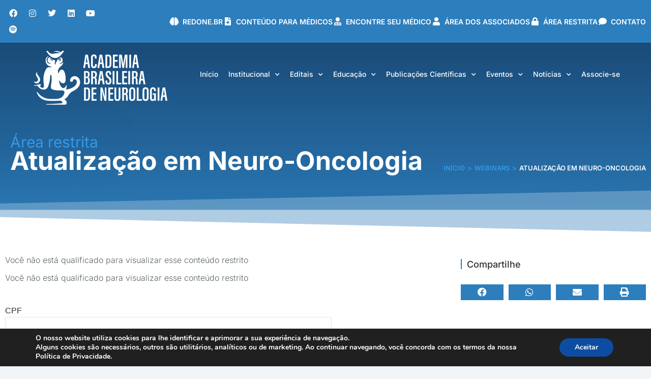

--- FILE ---
content_type: text/html; charset=UTF-8
request_url: https://abneuro.org.br/2023/05/25/atualizacao-em-neuro-oncologia/
body_size: 51958
content:
<!DOCTYPE html>
<!--[if !(IE 6) | !(IE 7) | !(IE 8)  ]><!-->
<html lang="pt-BR" class="no-js">
<!--<![endif]-->
<head>
<meta name="MobileOptimized" content="width" />
<meta name="HandheldFriendly" content="true" />
<meta name="generator" content="Drupal 8 (https://www.drupal.org)" />

<meta name="MobileOptimized" content="width" />
<meta name="HandheldFriendly" content="true" />


	<meta charset="UTF-8" />
				<meta name="viewport" content="width=device-width, initial-scale=1, maximum-scale=1, user-scalable=0"/>
				<link rel="profile" href="https://gmpg.org/xfn/11" />
	<title>Atualização em Neuro-Oncologia &#8211; ABN &#8211; Academia Brasileira de Neurologia</title>
<meta name='robots' content='max-image-preview:large' />
	<style>img:is([sizes="auto" i], [sizes^="auto," i]) { contain-intrinsic-size: 3000px 1500px }</style>
	<script type='application/javascript'  id='pys-version-script'>console.log('PixelYourSite Free version 11.1.3');</script>
<link rel='dns-prefetch' href='//stats.wp.com' />



		
							<script src="//www.googletagmanager.com/gtag/js?id=G-RM9PYK7GF8"  data-cfasync="false" data-wpfc-render="false" async></script>
			<script data-cfasync="false" data-wpfc-render="false">
				var mi_version = '9.9.0';
				var mi_track_user = true;
				var mi_no_track_reason = '';
								var MonsterInsightsDefaultLocations = {"page_location":"https:\/\/abneuro.org.br\/2023\/05\/25\/atualizacao-em-neuro-oncologia\/"};
								if ( typeof MonsterInsightsPrivacyGuardFilter === 'function' ) {
					var MonsterInsightsLocations = (typeof MonsterInsightsExcludeQuery === 'object') ? MonsterInsightsPrivacyGuardFilter( MonsterInsightsExcludeQuery ) : MonsterInsightsPrivacyGuardFilter( MonsterInsightsDefaultLocations );
				} else {
					var MonsterInsightsLocations = (typeof MonsterInsightsExcludeQuery === 'object') ? MonsterInsightsExcludeQuery : MonsterInsightsDefaultLocations;
				}

								var disableStrs = [
										'ga-disable-G-RM9PYK7GF8',
									];

				/* Function to detect opted out users */
				function __gtagTrackerIsOptedOut() {
					for (var index = 0; index < disableStrs.length; index++) {
						if (document.cookie.indexOf(disableStrs[index] + '=true') > -1) {
							return true;
						}
					}

					return false;
				}

				/* Disable tracking if the opt-out cookie exists. */
				if (__gtagTrackerIsOptedOut()) {
					for (var index = 0; index < disableStrs.length; index++) {
						window[disableStrs[index]] = true;
					}
				}

				/* Opt-out function */
				function __gtagTrackerOptout() {
					for (var index = 0; index < disableStrs.length; index++) {
						document.cookie = disableStrs[index] + '=true; expires=Thu, 31 Dec 2099 23:59:59 UTC; path=/';
						window[disableStrs[index]] = true;
					}
				}

				if ('undefined' === typeof gaOptout) {
					function gaOptout() {
						__gtagTrackerOptout();
					}
				}
								window.dataLayer = window.dataLayer || [];

				window.MonsterInsightsDualTracker = {
					helpers: {},
					trackers: {},
				};
				if (mi_track_user) {
					function __gtagDataLayer() {
						dataLayer.push(arguments);
					}

					function __gtagTracker(type, name, parameters) {
						if (!parameters) {
							parameters = {};
						}

						if (parameters.send_to) {
							__gtagDataLayer.apply(null, arguments);
							return;
						}

						if (type === 'event') {
														parameters.send_to = monsterinsights_frontend.v4_id;
							var hookName = name;
							if (typeof parameters['event_category'] !== 'undefined') {
								hookName = parameters['event_category'] + ':' + name;
							}

							if (typeof MonsterInsightsDualTracker.trackers[hookName] !== 'undefined') {
								MonsterInsightsDualTracker.trackers[hookName](parameters);
							} else {
								__gtagDataLayer('event', name, parameters);
							}
							
						} else {
							__gtagDataLayer.apply(null, arguments);
						}
					}

					__gtagTracker('js', new Date());
					__gtagTracker('set', {
						'developer_id.dZGIzZG': true,
											});
					if ( MonsterInsightsLocations.page_location ) {
						__gtagTracker('set', MonsterInsightsLocations);
					}
										__gtagTracker('config', 'G-RM9PYK7GF8', {"forceSSL":"true","link_attribution":"true"} );
										window.gtag = __gtagTracker;										(function () {
						/* https://developers.google.com/analytics/devguides/collection/analyticsjs/ */
						/* ga and __gaTracker compatibility shim. */
						var noopfn = function () {
							return null;
						};
						var newtracker = function () {
							return new Tracker();
						};
						var Tracker = function () {
							return null;
						};
						var p = Tracker.prototype;
						p.get = noopfn;
						p.set = noopfn;
						p.send = function () {
							var args = Array.prototype.slice.call(arguments);
							args.unshift('send');
							__gaTracker.apply(null, args);
						};
						var __gaTracker = function () {
							var len = arguments.length;
							if (len === 0) {
								return;
							}
							var f = arguments[len - 1];
							if (typeof f !== 'object' || f === null || typeof f.hitCallback !== 'function') {
								if ('send' === arguments[0]) {
									var hitConverted, hitObject = false, action;
									if ('event' === arguments[1]) {
										if ('undefined' !== typeof arguments[3]) {
											hitObject = {
												'eventAction': arguments[3],
												'eventCategory': arguments[2],
												'eventLabel': arguments[4],
												'value': arguments[5] ? arguments[5] : 1,
											}
										}
									}
									if ('pageview' === arguments[1]) {
										if ('undefined' !== typeof arguments[2]) {
											hitObject = {
												'eventAction': 'page_view',
												'page_path': arguments[2],
											}
										}
									}
									if (typeof arguments[2] === 'object') {
										hitObject = arguments[2];
									}
									if (typeof arguments[5] === 'object') {
										Object.assign(hitObject, arguments[5]);
									}
									if ('undefined' !== typeof arguments[1].hitType) {
										hitObject = arguments[1];
										if ('pageview' === hitObject.hitType) {
											hitObject.eventAction = 'page_view';
										}
									}
									if (hitObject) {
										action = 'timing' === arguments[1].hitType ? 'timing_complete' : hitObject.eventAction;
										hitConverted = mapArgs(hitObject);
										__gtagTracker('event', action, hitConverted);
									}
								}
								return;
							}

							function mapArgs(args) {
								var arg, hit = {};
								var gaMap = {
									'eventCategory': 'event_category',
									'eventAction': 'event_action',
									'eventLabel': 'event_label',
									'eventValue': 'event_value',
									'nonInteraction': 'non_interaction',
									'timingCategory': 'event_category',
									'timingVar': 'name',
									'timingValue': 'value',
									'timingLabel': 'event_label',
									'page': 'page_path',
									'location': 'page_location',
									'title': 'page_title',
									'referrer' : 'page_referrer',
								};
								for (arg in args) {
																		if (!(!args.hasOwnProperty(arg) || !gaMap.hasOwnProperty(arg))) {
										hit[gaMap[arg]] = args[arg];
									} else {
										hit[arg] = args[arg];
									}
								}
								return hit;
							}

							try {
								f.hitCallback();
							} catch (ex) {
							}
						};
						__gaTracker.create = newtracker;
						__gaTracker.getByName = newtracker;
						__gaTracker.getAll = function () {
							return [];
						};
						__gaTracker.remove = noopfn;
						__gaTracker.loaded = true;
						window['__gaTracker'] = __gaTracker;
					})();
									} else {
										console.log("");
					(function () {
						function __gtagTracker() {
							return null;
						}

						window['__gtagTracker'] = __gtagTracker;
						window['gtag'] = __gtagTracker;
					})();
									}
			</script>
			
							
		<script>
window._wpemojiSettings = {"baseUrl":"https:\/\/s.w.org\/images\/core\/emoji\/16.0.1\/72x72\/","ext":".png","svgUrl":"https:\/\/s.w.org\/images\/core\/emoji\/16.0.1\/svg\/","svgExt":".svg","source":{"concatemoji":"https:\/\/abneuro.org.br\/lib\/js\/wp-emoji-release.min.js?=1752623903"}};
/*! This file is auto-generated */
!function(s,n){var o,i,e;function c(e){try{var t={supportTests:e,timestamp:(new Date).valueOf()};sessionStorage.setItem(o,JSON.stringify(t))}catch(e){}}function p(e,t,n){e.clearRect(0,0,e.canvas.width,e.canvas.height),e.fillText(t,0,0);var t=new Uint32Array(e.getImageData(0,0,e.canvas.width,e.canvas.height).data),a=(e.clearRect(0,0,e.canvas.width,e.canvas.height),e.fillText(n,0,0),new Uint32Array(e.getImageData(0,0,e.canvas.width,e.canvas.height).data));return t.every(function(e,t){return e===a[t]})}function u(e,t){e.clearRect(0,0,e.canvas.width,e.canvas.height),e.fillText(t,0,0);for(var n=e.getImageData(16,16,1,1),a=0;a<n.data.length;a++)if(0!==n.data[a])return!1;return!0}function f(e,t,n,a){switch(t){case"flag":return n(e,"\ud83c\udff3\ufe0f\u200d\u26a7\ufe0f","\ud83c\udff3\ufe0f\u200b\u26a7\ufe0f")?!1:!n(e,"\ud83c\udde8\ud83c\uddf6","\ud83c\udde8\u200b\ud83c\uddf6")&&!n(e,"\ud83c\udff4\udb40\udc67\udb40\udc62\udb40\udc65\udb40\udc6e\udb40\udc67\udb40\udc7f","\ud83c\udff4\u200b\udb40\udc67\u200b\udb40\udc62\u200b\udb40\udc65\u200b\udb40\udc6e\u200b\udb40\udc67\u200b\udb40\udc7f");case"emoji":return!a(e,"\ud83e\udedf")}return!1}function g(e,t,n,a){var r="undefined"!=typeof WorkerGlobalScope&&self instanceof WorkerGlobalScope?new OffscreenCanvas(300,150):s.createElement("canvas"),o=r.getContext("2d",{willReadFrequently:!0}),i=(o.textBaseline="top",o.font="600 32px Arial",{});return e.forEach(function(e){i[e]=t(o,e,n,a)}),i}function t(e){var t=s.createElement("script");t.src=e,t.defer=!0,s.head.appendChild(t)}"undefined"!=typeof Promise&&(o="wpEmojiSettingsSupports",i=["flag","emoji"],n.supports={everything:!0,everythingExceptFlag:!0},e=new Promise(function(e){s.addEventListener("DOMContentLoaded",e,{once:!0})}),new Promise(function(t){var n=function(){try{var e=JSON.parse(sessionStorage.getItem(o));if("object"==typeof e&&"number"==typeof e.timestamp&&(new Date).valueOf()<e.timestamp+604800&&"object"==typeof e.supportTests)return e.supportTests}catch(e){}return null}();if(!n){if("undefined"!=typeof Worker&&"undefined"!=typeof OffscreenCanvas&&"undefined"!=typeof URL&&URL.createObjectURL&&"undefined"!=typeof Blob)try{var e="postMessage("+g.toString()+"("+[JSON.stringify(i),f.toString(),p.toString(),u.toString()].join(",")+"));",a=new Blob([e],{type:"text/javascript"}),r=new Worker(URL.createObjectURL(a),{name:"wpTestEmojiSupports"});return void(r.onmessage=function(e){c(n=e.data),r.terminate(),t(n)})}catch(e){}c(n=g(i,f,p,u))}t(n)}).then(function(e){for(var t in e)n.supports[t]=e[t],n.supports.everything=n.supports.everything&&n.supports[t],"flag"!==t&&(n.supports.everythingExceptFlag=n.supports.everythingExceptFlag&&n.supports[t]);n.supports.everythingExceptFlag=n.supports.everythingExceptFlag&&!n.supports.flag,n.DOMReady=!1,n.readyCallback=function(){n.DOMReady=!0}}).then(function(){return e}).then(function(){var e;n.supports.everything||(n.readyCallback(),(e=n.source||{}).concatemoji?t(e.concatemoji):e.wpemoji&&e.twemoji&&(t(e.twemoji),t(e.wpemoji)))}))}((window,document),window._wpemojiSettings);
</script>
<link rel='stylesheet' id='mec-select2-style-css' href='https://abneuro.org.br/core/modules/7d397c7240/assets/packages/select2/select2.min.css?=1759032195' media='all' />
<link rel='stylesheet' id='mec-font-icons-css' href='https://abneuro.org.br/core/modules/7d397c7240/assets/css/iconfonts.css?=1759032195' media='all' />
<link rel='stylesheet' id='mec-frontend-style-css' href='https://abneuro.org.br/core/modules/7d397c7240/assets/css/frontend.min.css?=1759032195' media='all' />
<link rel='stylesheet' id='mec-tooltip-style-css' href='https://abneuro.org.br/core/modules/7d397c7240/assets/packages/tooltip/tooltip.css?=1759032195' media='all' />
<link rel='stylesheet' id='mec-tooltip-shadow-style-css' href='https://abneuro.org.br/core/modules/7d397c7240/assets/packages/tooltip/tooltipster-sideTip-shadow.min.css?=1759032195' media='all' />
<link rel='stylesheet' id='featherlight-css' href='https://abneuro.org.br/core/modules/7d397c7240/assets/packages/featherlight/featherlight.css?=1759032195' media='all' />
<link rel='stylesheet' id='mec-lity-style-css' href='https://abneuro.org.br/core/modules/7d397c7240/assets/packages/lity/lity.min.css?=1759032195' media='all' />
<link rel='stylesheet' id='mec-general-calendar-style-css' href='https://abneuro.org.br/core/modules/7d397c7240/assets/css/mec-general-calendar.css?=1759032195' media='all' />
<style id='wp-emoji-styles-inline-css'>

	img.wp-smiley, img.emoji {
		display: inline !important;
		border: none !important;
		box-shadow: none !important;
		height: 1em !important;
		width: 1em !important;
		margin: 0 0.07em !important;
		vertical-align: -0.1em !important;
		background: none !important;
		padding: 0 !important;
	}
</style>
<link rel='stylesheet' id='wp-block-library-css' href='https://abneuro.org.br/lib/css/dist/block-library/style.min.css?=1752623903' media='all' />
<style id='wp-block-library-theme-inline-css'>
.wp-block-audio :where(figcaption){color:#555;font-size:13px;text-align:center}.is-dark-theme .wp-block-audio :where(figcaption){color:#ffffffa6}.wp-block-audio{margin:0 0 1em}.wp-block-code{border:1px solid #ccc;border-radius:4px;font-family:Menlo,Consolas,monaco,monospace;padding:.8em 1em}.wp-block-embed :where(figcaption){color:#555;font-size:13px;text-align:center}.is-dark-theme .wp-block-embed :where(figcaption){color:#ffffffa6}.wp-block-embed{margin:0 0 1em}.blocks-gallery-caption{color:#555;font-size:13px;text-align:center}.is-dark-theme .blocks-gallery-caption{color:#ffffffa6}:root :where(.wp-block-image figcaption){color:#555;font-size:13px;text-align:center}.is-dark-theme :root :where(.wp-block-image figcaption){color:#ffffffa6}.wp-block-image{margin:0 0 1em}.wp-block-pullquote{border-bottom:4px solid;border-top:4px solid;color:currentColor;margin-bottom:1.75em}.wp-block-pullquote cite,.wp-block-pullquote footer,.wp-block-pullquote__citation{color:currentColor;font-size:.8125em;font-style:normal;text-transform:uppercase}.wp-block-quote{border-left:.25em solid;margin:0 0 1.75em;padding-left:1em}.wp-block-quote cite,.wp-block-quote footer{color:currentColor;font-size:.8125em;font-style:normal;position:relative}.wp-block-quote:where(.has-text-align-right){border-left:none;border-right:.25em solid;padding-left:0;padding-right:1em}.wp-block-quote:where(.has-text-align-center){border:none;padding-left:0}.wp-block-quote.is-large,.wp-block-quote.is-style-large,.wp-block-quote:where(.is-style-plain){border:none}.wp-block-search .wp-block-search__label{font-weight:700}.wp-block-search__button{border:1px solid #ccc;padding:.375em .625em}:where(.wp-block-group.has-background){padding:1.25em 2.375em}.wp-block-separator.has-css-opacity{opacity:.4}.wp-block-separator{border:none;border-bottom:2px solid;margin-left:auto;margin-right:auto}.wp-block-separator.has-alpha-channel-opacity{opacity:1}.wp-block-separator:not(.is-style-wide):not(.is-style-dots){width:100px}.wp-block-separator.has-background:not(.is-style-dots){border-bottom:none;height:1px}.wp-block-separator.has-background:not(.is-style-wide):not(.is-style-dots){height:2px}.wp-block-table{margin:0 0 1em}.wp-block-table td,.wp-block-table th{word-break:normal}.wp-block-table :where(figcaption){color:#555;font-size:13px;text-align:center}.is-dark-theme .wp-block-table :where(figcaption){color:#ffffffa6}.wp-block-video :where(figcaption){color:#555;font-size:13px;text-align:center}.is-dark-theme .wp-block-video :where(figcaption){color:#ffffffa6}.wp-block-video{margin:0 0 1em}:root :where(.wp-block-template-part.has-background){margin-bottom:0;margin-top:0;padding:1.25em 2.375em}
</style>
<style id='classic-theme-styles-inline-css'>
/*! This file is auto-generated */
.wp-block-button__link{color:#fff;background-color:#32373c;border-radius:9999px;box-shadow:none;text-decoration:none;padding:calc(.667em + 2px) calc(1.333em + 2px);font-size:1.125em}.wp-block-file__button{background:#32373c;color:#fff;text-decoration:none}
</style>
<style id='pms-content-restriction-start-style-inline-css'>


</style>
<style id='pms-content-restriction-end-style-inline-css'>


</style>
<style id='pms-account-style-inline-css'>


</style>
<style id='pms-login-style-inline-css'>


</style>
<style id='pms-recover-password-style-inline-css'>


</style>
<style id='pms-register-style-inline-css'>


</style>
<style id='pdfemb-pdf-embedder-viewer-style-inline-css'>
.wp-block-pdfemb-pdf-embedder-viewer{max-width:none}

</style>
<link rel='stylesheet' id='mediaelement-css' href='https://abneuro.org.br/lib/js/mediaelement/mediaelementplayer-legacy.min.css?=1644439457' media='all' />
<link rel='stylesheet' id='wp-mediaelement-css' href='https://abneuro.org.br/lib/js/mediaelement/wp-mediaelement.min.css?=1644439457' media='all' />
<style id='jetpack-sharing-buttons-style-inline-css'>
.jetpack-sharing-buttons__services-list{display:flex;flex-direction:row;flex-wrap:wrap;gap:0;list-style-type:none;margin:5px;padding:0}.jetpack-sharing-buttons__services-list.has-small-icon-size{font-size:12px}.jetpack-sharing-buttons__services-list.has-normal-icon-size{font-size:16px}.jetpack-sharing-buttons__services-list.has-large-icon-size{font-size:24px}.jetpack-sharing-buttons__services-list.has-huge-icon-size{font-size:36px}@media print{.jetpack-sharing-buttons__services-list{display:none!important}}.editor-styles-wrapper .wp-block-jetpack-sharing-buttons{gap:0;padding-inline-start:0}ul.jetpack-sharing-buttons__services-list.has-background{padding:1.25em 2.375em}
</style>
<style id='global-styles-inline-css'>
:root{--wp--preset--aspect-ratio--square: 1;--wp--preset--aspect-ratio--4-3: 4/3;--wp--preset--aspect-ratio--3-4: 3/4;--wp--preset--aspect-ratio--3-2: 3/2;--wp--preset--aspect-ratio--2-3: 2/3;--wp--preset--aspect-ratio--16-9: 16/9;--wp--preset--aspect-ratio--9-16: 9/16;--wp--preset--color--black: #000000;--wp--preset--color--cyan-bluish-gray: #abb8c3;--wp--preset--color--white: #FFF;--wp--preset--color--pale-pink: #f78da7;--wp--preset--color--vivid-red: #cf2e2e;--wp--preset--color--luminous-vivid-orange: #ff6900;--wp--preset--color--luminous-vivid-amber: #fcb900;--wp--preset--color--light-green-cyan: #7bdcb5;--wp--preset--color--vivid-green-cyan: #00d084;--wp--preset--color--pale-cyan-blue: #8ed1fc;--wp--preset--color--vivid-cyan-blue: #0693e3;--wp--preset--color--vivid-purple: #9b51e0;--wp--preset--color--accent: #2d7ebc;--wp--preset--color--dark-gray: #111;--wp--preset--color--light-gray: #767676;--wp--preset--gradient--vivid-cyan-blue-to-vivid-purple: linear-gradient(135deg,rgba(6,147,227,1) 0%,rgb(155,81,224) 100%);--wp--preset--gradient--light-green-cyan-to-vivid-green-cyan: linear-gradient(135deg,rgb(122,220,180) 0%,rgb(0,208,130) 100%);--wp--preset--gradient--luminous-vivid-amber-to-luminous-vivid-orange: linear-gradient(135deg,rgba(252,185,0,1) 0%,rgba(255,105,0,1) 100%);--wp--preset--gradient--luminous-vivid-orange-to-vivid-red: linear-gradient(135deg,rgba(255,105,0,1) 0%,rgb(207,46,46) 100%);--wp--preset--gradient--very-light-gray-to-cyan-bluish-gray: linear-gradient(135deg,rgb(238,238,238) 0%,rgb(169,184,195) 100%);--wp--preset--gradient--cool-to-warm-spectrum: linear-gradient(135deg,rgb(74,234,220) 0%,rgb(151,120,209) 20%,rgb(207,42,186) 40%,rgb(238,44,130) 60%,rgb(251,105,98) 80%,rgb(254,248,76) 100%);--wp--preset--gradient--blush-light-purple: linear-gradient(135deg,rgb(255,206,236) 0%,rgb(152,150,240) 100%);--wp--preset--gradient--blush-bordeaux: linear-gradient(135deg,rgb(254,205,165) 0%,rgb(254,45,45) 50%,rgb(107,0,62) 100%);--wp--preset--gradient--luminous-dusk: linear-gradient(135deg,rgb(255,203,112) 0%,rgb(199,81,192) 50%,rgb(65,88,208) 100%);--wp--preset--gradient--pale-ocean: linear-gradient(135deg,rgb(255,245,203) 0%,rgb(182,227,212) 50%,rgb(51,167,181) 100%);--wp--preset--gradient--electric-grass: linear-gradient(135deg,rgb(202,248,128) 0%,rgb(113,206,126) 100%);--wp--preset--gradient--midnight: linear-gradient(135deg,rgb(2,3,129) 0%,rgb(40,116,252) 100%);--wp--preset--font-size--small: 13px;--wp--preset--font-size--medium: 20px;--wp--preset--font-size--large: 36px;--wp--preset--font-size--x-large: 42px;--wp--preset--spacing--20: 0.44rem;--wp--preset--spacing--30: 0.67rem;--wp--preset--spacing--40: 1rem;--wp--preset--spacing--50: 1.5rem;--wp--preset--spacing--60: 2.25rem;--wp--preset--spacing--70: 3.38rem;--wp--preset--spacing--80: 5.06rem;--wp--preset--shadow--natural: 6px 6px 9px rgba(0, 0, 0, 0.2);--wp--preset--shadow--deep: 12px 12px 50px rgba(0, 0, 0, 0.4);--wp--preset--shadow--sharp: 6px 6px 0px rgba(0, 0, 0, 0.2);--wp--preset--shadow--outlined: 6px 6px 0px -3px rgba(255, 255, 255, 1), 6px 6px rgba(0, 0, 0, 1);--wp--preset--shadow--crisp: 6px 6px 0px rgba(0, 0, 0, 1);}:where(.is-layout-flex){gap: 0.5em;}:where(.is-layout-grid){gap: 0.5em;}body .is-layout-flex{display: flex;}.is-layout-flex{flex-wrap: wrap;align-items: center;}.is-layout-flex > :is(*, div){margin: 0;}body .is-layout-grid{display: grid;}.is-layout-grid > :is(*, div){margin: 0;}:where(.wp-block-columns.is-layout-flex){gap: 2em;}:where(.wp-block-columns.is-layout-grid){gap: 2em;}:where(.wp-block-post-template.is-layout-flex){gap: 1.25em;}:where(.wp-block-post-template.is-layout-grid){gap: 1.25em;}.has-black-color{color: var(--wp--preset--color--black) !important;}.has-cyan-bluish-gray-color{color: var(--wp--preset--color--cyan-bluish-gray) !important;}.has-white-color{color: var(--wp--preset--color--white) !important;}.has-pale-pink-color{color: var(--wp--preset--color--pale-pink) !important;}.has-vivid-red-color{color: var(--wp--preset--color--vivid-red) !important;}.has-luminous-vivid-orange-color{color: var(--wp--preset--color--luminous-vivid-orange) !important;}.has-luminous-vivid-amber-color{color: var(--wp--preset--color--luminous-vivid-amber) !important;}.has-light-green-cyan-color{color: var(--wp--preset--color--light-green-cyan) !important;}.has-vivid-green-cyan-color{color: var(--wp--preset--color--vivid-green-cyan) !important;}.has-pale-cyan-blue-color{color: var(--wp--preset--color--pale-cyan-blue) !important;}.has-vivid-cyan-blue-color{color: var(--wp--preset--color--vivid-cyan-blue) !important;}.has-vivid-purple-color{color: var(--wp--preset--color--vivid-purple) !important;}.has-black-background-color{background-color: var(--wp--preset--color--black) !important;}.has-cyan-bluish-gray-background-color{background-color: var(--wp--preset--color--cyan-bluish-gray) !important;}.has-white-background-color{background-color: var(--wp--preset--color--white) !important;}.has-pale-pink-background-color{background-color: var(--wp--preset--color--pale-pink) !important;}.has-vivid-red-background-color{background-color: var(--wp--preset--color--vivid-red) !important;}.has-luminous-vivid-orange-background-color{background-color: var(--wp--preset--color--luminous-vivid-orange) !important;}.has-luminous-vivid-amber-background-color{background-color: var(--wp--preset--color--luminous-vivid-amber) !important;}.has-light-green-cyan-background-color{background-color: var(--wp--preset--color--light-green-cyan) !important;}.has-vivid-green-cyan-background-color{background-color: var(--wp--preset--color--vivid-green-cyan) !important;}.has-pale-cyan-blue-background-color{background-color: var(--wp--preset--color--pale-cyan-blue) !important;}.has-vivid-cyan-blue-background-color{background-color: var(--wp--preset--color--vivid-cyan-blue) !important;}.has-vivid-purple-background-color{background-color: var(--wp--preset--color--vivid-purple) !important;}.has-black-border-color{border-color: var(--wp--preset--color--black) !important;}.has-cyan-bluish-gray-border-color{border-color: var(--wp--preset--color--cyan-bluish-gray) !important;}.has-white-border-color{border-color: var(--wp--preset--color--white) !important;}.has-pale-pink-border-color{border-color: var(--wp--preset--color--pale-pink) !important;}.has-vivid-red-border-color{border-color: var(--wp--preset--color--vivid-red) !important;}.has-luminous-vivid-orange-border-color{border-color: var(--wp--preset--color--luminous-vivid-orange) !important;}.has-luminous-vivid-amber-border-color{border-color: var(--wp--preset--color--luminous-vivid-amber) !important;}.has-light-green-cyan-border-color{border-color: var(--wp--preset--color--light-green-cyan) !important;}.has-vivid-green-cyan-border-color{border-color: var(--wp--preset--color--vivid-green-cyan) !important;}.has-pale-cyan-blue-border-color{border-color: var(--wp--preset--color--pale-cyan-blue) !important;}.has-vivid-cyan-blue-border-color{border-color: var(--wp--preset--color--vivid-cyan-blue) !important;}.has-vivid-purple-border-color{border-color: var(--wp--preset--color--vivid-purple) !important;}.has-vivid-cyan-blue-to-vivid-purple-gradient-background{background: var(--wp--preset--gradient--vivid-cyan-blue-to-vivid-purple) !important;}.has-light-green-cyan-to-vivid-green-cyan-gradient-background{background: var(--wp--preset--gradient--light-green-cyan-to-vivid-green-cyan) !important;}.has-luminous-vivid-amber-to-luminous-vivid-orange-gradient-background{background: var(--wp--preset--gradient--luminous-vivid-amber-to-luminous-vivid-orange) !important;}.has-luminous-vivid-orange-to-vivid-red-gradient-background{background: var(--wp--preset--gradient--luminous-vivid-orange-to-vivid-red) !important;}.has-very-light-gray-to-cyan-bluish-gray-gradient-background{background: var(--wp--preset--gradient--very-light-gray-to-cyan-bluish-gray) !important;}.has-cool-to-warm-spectrum-gradient-background{background: var(--wp--preset--gradient--cool-to-warm-spectrum) !important;}.has-blush-light-purple-gradient-background{background: var(--wp--preset--gradient--blush-light-purple) !important;}.has-blush-bordeaux-gradient-background{background: var(--wp--preset--gradient--blush-bordeaux) !important;}.has-luminous-dusk-gradient-background{background: var(--wp--preset--gradient--luminous-dusk) !important;}.has-pale-ocean-gradient-background{background: var(--wp--preset--gradient--pale-ocean) !important;}.has-electric-grass-gradient-background{background: var(--wp--preset--gradient--electric-grass) !important;}.has-midnight-gradient-background{background: var(--wp--preset--gradient--midnight) !important;}.has-small-font-size{font-size: var(--wp--preset--font-size--small) !important;}.has-medium-font-size{font-size: var(--wp--preset--font-size--medium) !important;}.has-large-font-size{font-size: var(--wp--preset--font-size--large) !important;}.has-x-large-font-size{font-size: var(--wp--preset--font-size--x-large) !important;}
:where(.wp-block-post-template.is-layout-flex){gap: 1.25em;}:where(.wp-block-post-template.is-layout-grid){gap: 1.25em;}
:where(.wp-block-columns.is-layout-flex){gap: 2em;}:where(.wp-block-columns.is-layout-grid){gap: 2em;}
:root :where(.wp-block-pullquote){font-size: 1.5em;line-height: 1.6;}
</style>
<link rel='stylesheet' id='contact-form-7-css' href='https://abneuro.org.br/core/modules/8516d2654f/includes/css/styles.css?=1761739110' media='all' />
<style id='dominant-color-styles-inline-css'>
img[data-dominant-color]:not(.has-transparency) { background-color: var(--dominant-color); }
</style>
<link rel='stylesheet' id='mec-single-builder-css' href='https://abneuro.org.br/core/modules/188cfd08d2/inc/frontend/css/mec-single-builder-frontend.css?=1644439459' media='all' />
<link rel='stylesheet' id='dashicons-css' href='https://abneuro.org.br/lib/css/dashicons.min.css?=1644439458' media='all' />
<link rel='stylesheet' id='wp-jquery-ui-dialog-css' href='https://abneuro.org.br/lib/css/jquery-ui-dialog.min.css?=1712102280' media='all' />
<link rel='stylesheet' id='pm-sala-style-css' href='https://abneuro.org.br/core/modules/pressmanager-salaimprensa/assets/pm-sala.css?=1759415680' media='all' />
<link rel='stylesheet' id='sr7css-css' href='//abneuro.org.br/core/modules/4b36101dcc/public/css/sr7.css?=1760018498' media='all' />
<link rel='stylesheet' id='spam-protect-for-contact-form7-css' href='https://abneuro.org.br/core/modules/89661bcb1e/frontend/css/spam-protect-for-contact-form7.css?=1755382875' media='all' />
<link rel='stylesheet' id='wp-members-css' href='https://abneuro.org.br/core/modules/738ae86b17/assets/css/forms/generic-no-float.min.css?=1756982241' media='all' />
<link rel='stylesheet' id='jet-popup-frontend-css' href='https://abneuro.org.br/core/modules/f48a55153b/assets/css/jet-popup-frontend.css?=1760018515' media='all' />
<link rel='stylesheet' id='e-animation-skew-forward-css' href='https://abneuro.org.br/core/modules/f65f29574d/assets/lib/animations/styles/e-animation-skew-forward.min.css?=1761047895' media='all' />
<link rel='stylesheet' id='elementor-frontend-css' href='https://abneuro.org.br/core/modules/f65f29574d/assets/css/frontend.min.css?=1761047895' media='all' />
<link rel='stylesheet' id='widget-social-icons-css' href='https://abneuro.org.br/core/modules/f65f29574d/assets/css/widget-social-icons.min.css?=1761047895' media='all' />
<link rel='stylesheet' id='e-apple-webkit-css' href='https://abneuro.org.br/core/modules/f65f29574d/assets/css/conditionals/apple-webkit.min.css?=1761047895' media='all' />
<link rel='stylesheet' id='widget-icon-list-css' href='https://abneuro.org.br/core/modules/f65f29574d/assets/css/widget-icon-list.min.css?=1761047895' media='all' />
<link rel='stylesheet' id='widget-image-css' href='https://abneuro.org.br/core/modules/f65f29574d/assets/css/widget-image.min.css?=1761047895' media='all' />
<link rel='stylesheet' id='widget-nav-menu-css' href='https://abneuro.org.br/core/modules/ccc473c329/assets/css/widget-nav-menu.min.css?=1761084612' media='all' />
<link rel='stylesheet' id='widget-spacer-css' href='https://abneuro.org.br/core/modules/f65f29574d/assets/css/widget-spacer.min.css?=1761047895' media='all' />
<link rel='stylesheet' id='widget-heading-css' href='https://abneuro.org.br/core/modules/f65f29574d/assets/css/widget-heading.min.css?=1761047895' media='all' />
<link rel='stylesheet' id='widget-form-css' href='https://abneuro.org.br/core/modules/ccc473c329/assets/css/widget-form.min.css?=1761084612' media='all' />
<link rel='stylesheet' id='e-shapes-css' href='https://abneuro.org.br/core/modules/f65f29574d/assets/css/conditionals/shapes.min.css?=1761047895' media='all' />
<link rel='stylesheet' id='widget-share-buttons-css' href='https://abneuro.org.br/core/modules/ccc473c329/assets/css/widget-share-buttons.min.css?=1761084612' media='all' />
<link rel='stylesheet' id='elementor-icons-shared-0-css' href='https://abneuro.org.br/core/modules/f65f29574d/assets/lib/font-awesome/css/fontawesome.min.css?=1761047896' media='all' />
<link rel='stylesheet' id='elementor-icons-fa-solid-css' href='https://abneuro.org.br/core/modules/f65f29574d/assets/lib/font-awesome/css/solid.min.css?=1761047896' media='all' />
<link rel='stylesheet' id='elementor-icons-fa-brands-css' href='https://abneuro.org.br/core/modules/f65f29574d/assets/lib/font-awesome/css/brands.min.css?=1761047896' media='all' />
<link rel='stylesheet' id='widget-posts-css' href='https://abneuro.org.br/core/modules/ccc473c329/assets/css/widget-posts.min.css?=1761084612' media='all' />
<link rel='stylesheet' id='the7-vertical-menu-widget-css' href='https://abneuro.org.br/core/views/3de21daaa2/css/compatibility/elementor/the7-vertical-menu-widget.min.css?=1761088328' media='all' />
<link rel='stylesheet' id='elementor-icons-css' href='https://abneuro.org.br/core/modules/f65f29574d/assets/lib/eicons/css/elementor-icons.min.css?=1761047896' media='all' />
<link rel='stylesheet' id='elementor-post-7-css' href='https://abneuro.org.br/wp-content/uploads/elementor/css/post-7.css?=1761966014' media='all' />
<link rel='stylesheet' id='elementor-post-31325-css' href='https://abneuro.org.br/wp-content/uploads/elementor/css/post-31325.css?=1761966017' media='all' />
<link rel='stylesheet' id='elementor-post-20841-css' href='https://abneuro.org.br/wp-content/uploads/elementor/css/post-20841.css?=1761966018' media='all' />
<link rel='stylesheet' id='elementor-post-32135-css' href='https://abneuro.org.br/wp-content/uploads/elementor/css/post-32135.css?=1761966023' media='all' />
<link rel='stylesheet' id='dt-main-css' href='https://abneuro.org.br/core/views/3de21daaa2/css/main.min.css?=1761088328' media='all' />
<style id='dt-main-inline-css'>
body #load {
  display: block;
  height: 100%;
  overflow: hidden;
  position: fixed;
  width: 100%;
  z-index: 9901;
  opacity: 1;
  visibility: visible;
  transition: all .35s ease-out;
}
.load-wrap {
  width: 100%;
  height: 100%;
  background-position: center center;
  background-repeat: no-repeat;
  text-align: center;
  display: -ms-flexbox;
  display: -ms-flex;
  display: flex;
  -ms-align-items: center;
  -ms-flex-align: center;
  align-items: center;
  -ms-flex-flow: column wrap;
  flex-flow: column wrap;
  -ms-flex-pack: center;
  -ms-justify-content: center;
  justify-content: center;
}
.load-wrap > svg {
  position: absolute;
  top: 50%;
  left: 50%;
  transform: translate(-50%,-50%);
}
#load {
  background: var(--the7-elementor-beautiful-loading-bg,#ffffff);
  --the7-beautiful-spinner-color2: var(--the7-beautiful-spinner-color,#2d7ebc);
}

</style>
<link rel='stylesheet' id='the7-custom-scrollbar-css' href='https://abneuro.org.br/core/views/3de21daaa2/lib/custom-scrollbar/custom-scrollbar.min.css?=1761088328' media='all' />
<link rel='stylesheet' id='the7-css-vars-css' href='https://abneuro.org.br/wp-content/uploads/the7-css/css-vars.css?=1761088377' media='all' />
<link rel='stylesheet' id='dt-custom-css' href='https://abneuro.org.br/wp-content/uploads/the7-css/custom.css?=1761088378' media='all' />
<link rel='stylesheet' id='dt-media-css' href='https://abneuro.org.br/wp-content/uploads/the7-css/media.css?=1761088378' media='all' />
<link rel='stylesheet' id='the7-mega-menu-css' href='https://abneuro.org.br/wp-content/uploads/the7-css/mega-menu.css?=1761088378' media='all' />
<link rel='stylesheet' id='the7-elements-css' href='https://abneuro.org.br/wp-content/uploads/the7-css/post-type-dynamic.css?=1761088378' media='all' />
<link rel='stylesheet' id='style-css' href='https://abneuro.org.br/core/views/3de21daaa2/design.css?=1761088328' media='all' />
<link rel='stylesheet' id='the7-elementor-global-css' href='https://abneuro.org.br/core/views/3de21daaa2/css/compatibility/elementor/elementor-global.min.css?=1761088328' media='all' />
<link rel='stylesheet' id='the7-widget-css' href='https://abneuro.org.br/core/views/3de21daaa2/css/compatibility/elementor/the7-widget.min.css?=1761088327' media='all' />
<link rel='stylesheet' id='jquery-chosen-css' href='https://abneuro.org.br/core/modules/2f6e00a18c/assets/lib/chosen/chosen.min.css?=1761343825' media='all' />
<link rel='stylesheet' id='jet-search-css' href='https://abneuro.org.br/core/modules/2f6e00a18c/assets/css/jet-search.css?=1761343825' media='all' />
<link rel='stylesheet' id='moove_gdpr_frontend-css' href='https://abneuro.org.br/core/modules/6b7224a20d/dist/styles/gdpr-main.css?=1759238745' media='all' />
<style id='moove_gdpr_frontend-inline-css'>
#moove_gdpr_cookie_modal,#moove_gdpr_cookie_info_bar,.gdpr_cookie_settings_shortcode_content{font-family:&#039;Nunito&#039;,sans-serif}#moove_gdpr_save_popup_settings_button{background-color:#373737;color:#fff}#moove_gdpr_save_popup_settings_button:hover{background-color:#000}#moove_gdpr_cookie_info_bar .moove-gdpr-info-bar-container .moove-gdpr-info-bar-content a.mgbutton,#moove_gdpr_cookie_info_bar .moove-gdpr-info-bar-container .moove-gdpr-info-bar-content button.mgbutton{background-color:#0C4DA2}#moove_gdpr_cookie_modal .moove-gdpr-modal-content .moove-gdpr-modal-footer-content .moove-gdpr-button-holder a.mgbutton,#moove_gdpr_cookie_modal .moove-gdpr-modal-content .moove-gdpr-modal-footer-content .moove-gdpr-button-holder button.mgbutton,.gdpr_cookie_settings_shortcode_content .gdpr-shr-button.button-green{background-color:#0C4DA2;border-color:#0C4DA2}#moove_gdpr_cookie_modal .moove-gdpr-modal-content .moove-gdpr-modal-footer-content .moove-gdpr-button-holder a.mgbutton:hover,#moove_gdpr_cookie_modal .moove-gdpr-modal-content .moove-gdpr-modal-footer-content .moove-gdpr-button-holder button.mgbutton:hover,.gdpr_cookie_settings_shortcode_content .gdpr-shr-button.button-green:hover{background-color:#fff;color:#0C4DA2}#moove_gdpr_cookie_modal .moove-gdpr-modal-content .moove-gdpr-modal-close i,#moove_gdpr_cookie_modal .moove-gdpr-modal-content .moove-gdpr-modal-close span.gdpr-icon{background-color:#0C4DA2;border:1px solid #0C4DA2}#moove_gdpr_cookie_info_bar span.moove-gdpr-infobar-allow-all.focus-g,#moove_gdpr_cookie_info_bar span.moove-gdpr-infobar-allow-all:focus,#moove_gdpr_cookie_info_bar button.moove-gdpr-infobar-allow-all.focus-g,#moove_gdpr_cookie_info_bar button.moove-gdpr-infobar-allow-all:focus,#moove_gdpr_cookie_info_bar span.moove-gdpr-infobar-reject-btn.focus-g,#moove_gdpr_cookie_info_bar span.moove-gdpr-infobar-reject-btn:focus,#moove_gdpr_cookie_info_bar button.moove-gdpr-infobar-reject-btn.focus-g,#moove_gdpr_cookie_info_bar button.moove-gdpr-infobar-reject-btn:focus,#moove_gdpr_cookie_info_bar span.change-settings-button.focus-g,#moove_gdpr_cookie_info_bar span.change-settings-button:focus,#moove_gdpr_cookie_info_bar button.change-settings-button.focus-g,#moove_gdpr_cookie_info_bar button.change-settings-button:focus{-webkit-box-shadow:0 0 1px 3px #0C4DA2;-moz-box-shadow:0 0 1px 3px #0C4DA2;box-shadow:0 0 1px 3px #0C4DA2}#moove_gdpr_cookie_modal .moove-gdpr-modal-content .moove-gdpr-modal-close i:hover,#moove_gdpr_cookie_modal .moove-gdpr-modal-content .moove-gdpr-modal-close span.gdpr-icon:hover,#moove_gdpr_cookie_info_bar span[data-href]>u.change-settings-button{color:#0C4DA2}#moove_gdpr_cookie_modal .moove-gdpr-modal-content .moove-gdpr-modal-left-content #moove-gdpr-menu li.menu-item-selected a span.gdpr-icon,#moove_gdpr_cookie_modal .moove-gdpr-modal-content .moove-gdpr-modal-left-content #moove-gdpr-menu li.menu-item-selected button span.gdpr-icon{color:inherit}#moove_gdpr_cookie_modal .moove-gdpr-modal-content .moove-gdpr-modal-left-content #moove-gdpr-menu li a span.gdpr-icon,#moove_gdpr_cookie_modal .moove-gdpr-modal-content .moove-gdpr-modal-left-content #moove-gdpr-menu li button span.gdpr-icon{color:inherit}#moove_gdpr_cookie_modal .gdpr-acc-link{line-height:0;font-size:0;color:transparent;position:absolute}#moove_gdpr_cookie_modal .moove-gdpr-modal-content .moove-gdpr-modal-close:hover i,#moove_gdpr_cookie_modal .moove-gdpr-modal-content .moove-gdpr-modal-left-content #moove-gdpr-menu li a,#moove_gdpr_cookie_modal .moove-gdpr-modal-content .moove-gdpr-modal-left-content #moove-gdpr-menu li button,#moove_gdpr_cookie_modal .moove-gdpr-modal-content .moove-gdpr-modal-left-content #moove-gdpr-menu li button i,#moove_gdpr_cookie_modal .moove-gdpr-modal-content .moove-gdpr-modal-left-content #moove-gdpr-menu li a i,#moove_gdpr_cookie_modal .moove-gdpr-modal-content .moove-gdpr-tab-main .moove-gdpr-tab-main-content a:hover,#moove_gdpr_cookie_info_bar.moove-gdpr-dark-scheme .moove-gdpr-info-bar-container .moove-gdpr-info-bar-content a.mgbutton:hover,#moove_gdpr_cookie_info_bar.moove-gdpr-dark-scheme .moove-gdpr-info-bar-container .moove-gdpr-info-bar-content button.mgbutton:hover,#moove_gdpr_cookie_info_bar.moove-gdpr-dark-scheme .moove-gdpr-info-bar-container .moove-gdpr-info-bar-content a:hover,#moove_gdpr_cookie_info_bar.moove-gdpr-dark-scheme .moove-gdpr-info-bar-container .moove-gdpr-info-bar-content button:hover,#moove_gdpr_cookie_info_bar.moove-gdpr-dark-scheme .moove-gdpr-info-bar-container .moove-gdpr-info-bar-content span.change-settings-button:hover,#moove_gdpr_cookie_info_bar.moove-gdpr-dark-scheme .moove-gdpr-info-bar-container .moove-gdpr-info-bar-content button.change-settings-button:hover,#moove_gdpr_cookie_info_bar.moove-gdpr-dark-scheme .moove-gdpr-info-bar-container .moove-gdpr-info-bar-content u.change-settings-button:hover,#moove_gdpr_cookie_info_bar span[data-href]>u.change-settings-button,#moove_gdpr_cookie_info_bar.moove-gdpr-dark-scheme .moove-gdpr-info-bar-container .moove-gdpr-info-bar-content a.mgbutton.focus-g,#moove_gdpr_cookie_info_bar.moove-gdpr-dark-scheme .moove-gdpr-info-bar-container .moove-gdpr-info-bar-content button.mgbutton.focus-g,#moove_gdpr_cookie_info_bar.moove-gdpr-dark-scheme .moove-gdpr-info-bar-container .moove-gdpr-info-bar-content a.focus-g,#moove_gdpr_cookie_info_bar.moove-gdpr-dark-scheme .moove-gdpr-info-bar-container .moove-gdpr-info-bar-content button.focus-g,#moove_gdpr_cookie_info_bar.moove-gdpr-dark-scheme .moove-gdpr-info-bar-container .moove-gdpr-info-bar-content a.mgbutton:focus,#moove_gdpr_cookie_info_bar.moove-gdpr-dark-scheme .moove-gdpr-info-bar-container .moove-gdpr-info-bar-content button.mgbutton:focus,#moove_gdpr_cookie_info_bar.moove-gdpr-dark-scheme .moove-gdpr-info-bar-container .moove-gdpr-info-bar-content a:focus,#moove_gdpr_cookie_info_bar.moove-gdpr-dark-scheme .moove-gdpr-info-bar-container .moove-gdpr-info-bar-content button:focus,#moove_gdpr_cookie_info_bar.moove-gdpr-dark-scheme .moove-gdpr-info-bar-container .moove-gdpr-info-bar-content span.change-settings-button.focus-g,span.change-settings-button:focus,button.change-settings-button.focus-g,button.change-settings-button:focus,#moove_gdpr_cookie_info_bar.moove-gdpr-dark-scheme .moove-gdpr-info-bar-container .moove-gdpr-info-bar-content u.change-settings-button.focus-g,#moove_gdpr_cookie_info_bar.moove-gdpr-dark-scheme .moove-gdpr-info-bar-container .moove-gdpr-info-bar-content u.change-settings-button:focus{color:#0C4DA2}#moove_gdpr_cookie_modal .moove-gdpr-branding.focus-g span,#moove_gdpr_cookie_modal .moove-gdpr-modal-content .moove-gdpr-tab-main a.focus-g,#moove_gdpr_cookie_modal .moove-gdpr-modal-content .moove-gdpr-tab-main .gdpr-cd-details-toggle.focus-g{color:#0C4DA2}#moove_gdpr_cookie_modal.gdpr_lightbox-hide{display:none}
</style>
<link rel='stylesheet' id='ecs-styles-css' href='https://abneuro.org.br/core/modules/86b8951bd3/assets/css/ecs-style.css?=1712836647' media='all' />
<link rel='stylesheet' id='elementor-post-37583-css' href='https://abneuro.org.br/wp-content/uploads/elementor/css/post-37583.css?=1761966060' media='all' />
<link rel='stylesheet' id='elementor-post-44689-css' href='https://abneuro.org.br/wp-content/uploads/elementor/css/post-44689.css?=1761966198' media='all' />
<link rel='stylesheet' id='elementor-post-49479-css' href='https://abneuro.org.br/wp-content/uploads/elementor/css/post-49479.css?=1761967303' media='all' />
<link rel='stylesheet' id='elementor-gf-local-inter-css' href='https://abneuro.org.br/wp-content/uploads/elementor/google-fonts/css/inter.css?=1742248205' media='all' />
<script src="https://abneuro.org.br/lib/js/jquery/jquery.min.js?=1699405294" id="jquery-core-js"></script>
<script src="https://abneuro.org.br/lib/js/jquery/jquery-migrate.min.js?=1691539058" id="jquery-migrate-js"></script>
<script src="https://abneuro.org.br/core/modules/974388b53b/assets/js/frontend-gtag.min.js?=1760572706" id="monsterinsights-frontend-script-js" async data-wp-strategy="async"></script>
<script data-cfasync="false" data-wpfc-render="false" id='monsterinsights-frontend-script-js-extra'>var monsterinsights_frontend = {"js_events_tracking":"true","download_extensions":"doc,pdf,ppt,zip,xls,docx,pptx,xlsx","inbound_paths":"[{\"path\":\"\\\/area-restrita\\\/\",\"label\":\"area-restrita\"},{\"path\":\"\\\/encontre-seu-medico\\\/\",\"label\":\"encontre-seu-medico\"},{\"path\":\"\\\/redone\\\/\",\"label\":\"encontre-seu-medico\"}]","home_url":"https:\/\/abneuro.org.br","hash_tracking":"false","v4_id":"G-RM9PYK7GF8"};</script>
<script src="https://abneuro.org.br/lib/js/imagesloaded.min.js?=1699405295" id="imagesLoaded-js"></script>
<script id="3d-flip-book-client-locale-loader-js-extra">
var FB3D_CLIENT_LOCALE = {"ajaxurl":"https:\/\/abneuro.org.br\/adm\/admin-ajax.php","dictionary":{"Table of contents":"Table of contents","Close":"Close","Bookmarks":"Bookmarks","Thumbnails":"Thumbnails","Search":"Search","Share":"Share","Facebook":"Facebook","Twitter":"Twitter","Email":"Email","Play":"Play","Previous page":"Previous page","Next page":"Next page","Zoom in":"Zoom in","Zoom out":"Zoom out","Fit view":"Fit view","Auto play":"Auto play","Full screen":"Full screen","More":"More","Smart pan":"Smart pan","Single page":"Single page","Sounds":"Sounds","Stats":"Stats","Print":"Print","Download":"Download","Goto first page":"Goto first page","Goto last page":"Goto last page"},"images":"https:\/\/abneuro.org.br\/core\/modules\/a84a680674\/assets\/images\/","jsData":{"urls":[],"posts":{"ids_mis":[],"ids":[]},"pages":[],"firstPages":[],"bookCtrlProps":[],"bookTemplates":[]},"key":"3d-flip-book","pdfJS":{"pdfJsLib":"https:\/\/abneuro.org.br\/core\/modules\/a84a680674\/assets\/js\/pdf.min.js","pdfJsWorker":"https:\/\/abneuro.org.br\/core\/modules\/a84a680674\/assets\/js\/pdf.worker.js","stablePdfJsLib":"https:\/\/abneuro.org.br\/core\/modules\/a84a680674\/assets\/js\/stable\/pdf.min.js","stablePdfJsWorker":"https:\/\/abneuro.org.br\/core\/modules\/a84a680674\/assets\/js\/stable\/pdf.worker.js","pdfJsCMapUrl":"https:\/\/abneuro.org.br\/core\/modules\/a84a680674\/assets\/cmaps\/"},"cacheurl":"https:\/\/abneuro.org.br\/wp-content\/uploads\/3d-flip-book\/cache\/","pluginsurl":"https:\/\/abneuro.org.br\/core\/modules\/","pluginurl":"https:\/\/abneuro.org.br\/core\/modules\/a84a680674\/","thumbnailSize":{"width":"150","height":"150"},"version":"1.16.17"};
</script>
<script src="https://abneuro.org.br/core/modules/a84a680674/assets/js/client-locale-loader.js?=1759833953" id="3d-flip-book-client-locale-loader-js" async data-wp-strategy="async"></script>
<script src="https://abneuro.org.br/core/modules/188cfd08d2/inc/frontend/js/mec-single-builder-frontend.js?=1644439459" id="mec-single-builder-js"></script>
<script data-jetpack-boost="ignore" src="//abneuro.org.br/core/modules/4b36101dcc/public/js/libs/tptools.js?=1760018498" id="tp-tools-js" async data-wp-strategy="async"></script>
<script data-jetpack-boost="ignore" src="//abneuro.org.br/core/modules/4b36101dcc/public/js/sr7.js?=1760018498" id="sr7-js" async data-wp-strategy="async"></script>
<script src="https://abneuro.org.br/core/modules/834cc5e36b/frontend/js/frontend.js?=1752535165" id="stop-user-enumeration-js" defer data-wp-strategy="defer"></script>
<script src="https://abneuro.org.br/core/modules/89661bcb1e/frontend/js/spam-protect-for-contact-form7.js?=1755382875" id="spam-protect-for-contact-form7-js"></script>
<script src="https://abneuro.org.br/core/modules/pixelyoursite/dist/scripts/jquery.bind-first-0.2.3.min.js?=1761088113" id="jquery-bind-first-js"></script>
<script src="https://abneuro.org.br/core/modules/pixelyoursite/dist/scripts/js.cookie-2.1.3.min.js?=1761088113" id="js-cookie-pys-js"></script>
<script src="https://abneuro.org.br/core/modules/pixelyoursite/dist/scripts/tld.min.js?=1761088113" id="js-tld-js"></script>
<script id="pys-js-extra">
var pysOptions = {"staticEvents":{"facebook":{"init_event":[{"delay":0,"type":"static","ajaxFire":false,"name":"PageView","pixelIds":["1303284817930487"],"eventID":"d670dab2-c595-4c59-a848-f6dfaf943227","params":{"post_category":"Webinars","page_title":"Atualiza\u00e7\u00e3o em Neuro-Oncologia","post_type":"post","post_id":39247,"plugin":"PixelYourSite","user_role":"guest","event_url":"abneuro.org.br\/2023\/05\/25\/atualizacao-em-neuro-oncologia\/"},"e_id":"init_event","ids":[],"hasTimeWindow":false,"timeWindow":0,"woo_order":"","edd_order":""}]}},"dynamicEvents":[],"triggerEvents":[],"triggerEventTypes":[],"facebook":{"pixelIds":["1303284817930487"],"advancedMatching":[],"advancedMatchingEnabled":false,"removeMetadata":true,"wooVariableAsSimple":false,"serverApiEnabled":false,"wooCRSendFromServer":false,"send_external_id":null,"enabled_medical":false,"do_not_track_medical_param":["event_url","post_title","page_title","landing_page","content_name","categories","category_name","tags"],"meta_ldu":false},"debug":"","siteUrl":"https:\/\/abneuro.org.br","ajaxUrl":"https:\/\/abneuro.org.br\/adm\/admin-ajax.php","ajax_event":"e90cb28087","enable_remove_download_url_param":"1","cookie_duration":"7","last_visit_duration":"60","enable_success_send_form":"","ajaxForServerEvent":"1","ajaxForServerStaticEvent":"1","useSendBeacon":"1","send_external_id":"1","external_id_expire":"180","track_cookie_for_subdomains":"1","google_consent_mode":"1","gdpr":{"ajax_enabled":false,"all_disabled_by_api":false,"facebook_disabled_by_api":false,"analytics_disabled_by_api":false,"google_ads_disabled_by_api":false,"pinterest_disabled_by_api":false,"bing_disabled_by_api":false,"externalID_disabled_by_api":false,"facebook_prior_consent_enabled":true,"analytics_prior_consent_enabled":true,"google_ads_prior_consent_enabled":null,"pinterest_prior_consent_enabled":true,"bing_prior_consent_enabled":true,"cookiebot_integration_enabled":false,"cookiebot_facebook_consent_category":"marketing","cookiebot_analytics_consent_category":"statistics","cookiebot_tiktok_consent_category":"marketing","cookiebot_google_ads_consent_category":"marketing","cookiebot_pinterest_consent_category":"marketing","cookiebot_bing_consent_category":"marketing","consent_magic_integration_enabled":false,"real_cookie_banner_integration_enabled":false,"cookie_notice_integration_enabled":false,"cookie_law_info_integration_enabled":false,"analytics_storage":{"enabled":true,"value":"granted","filter":false},"ad_storage":{"enabled":true,"value":"granted","filter":false},"ad_user_data":{"enabled":true,"value":"granted","filter":false},"ad_personalization":{"enabled":true,"value":"granted","filter":false}},"cookie":{"disabled_all_cookie":false,"disabled_start_session_cookie":false,"disabled_advanced_form_data_cookie":false,"disabled_landing_page_cookie":false,"disabled_first_visit_cookie":false,"disabled_trafficsource_cookie":false,"disabled_utmTerms_cookie":false,"disabled_utmId_cookie":false},"tracking_analytics":{"TrafficSource":"direct","TrafficLanding":"undefined","TrafficUtms":[],"TrafficUtmsId":[]},"GATags":{"ga_datalayer_type":"default","ga_datalayer_name":"dataLayerPYS"},"woo":{"enabled":false},"edd":{"enabled":false},"cache_bypass":"1761992521"};
</script>
<script src="https://abneuro.org.br/core/modules/pixelyoursite/dist/scripts/public.js?=1761088113" id="pys-js"></script>
<script id="dt-above-fold-js-extra">
var dtLocal = {"themeUrl":"https:\/\/abneuro.org.br\/core\/views\/dt-the7","passText":"Para ver esse post protegido, insira a senha abaixo:","moreButtonText":{"loading":"Carregando...","loadMore":"Veja mais"},"postID":"39247","ajaxurl":"https:\/\/abneuro.org.br\/adm\/admin-ajax.php","REST":{"baseUrl":"https:\/\/abneuro.org.br\/wp-json\/the7\/v1","endpoints":{"sendMail":"\/send-mail"}},"contactMessages":{"required":"One or more fields have an error. Please check and try again.","terms":"Please accept the privacy policy.","fillTheCaptchaError":"Please, fill the captcha."},"captchaSiteKey":"","ajaxNonce":"ac5049d0d6","pageData":"","themeSettings":{"smoothScroll":"off","lazyLoading":false,"desktopHeader":{"height":""},"ToggleCaptionEnabled":"disabled","ToggleCaption":"Navigation","floatingHeader":{"showAfter":140,"showMenu":false,"height":54,"logo":{"showLogo":true,"html":"<img class=\" preload-me\" src=\"https:\/\/media.abneuro.org.br\/media\/2021\/05\/logo_abn_p.png\" srcset=\"https:\/\/media.abneuro.org.br\/media\/2021\/05\/logo_abn_p.png 302w, https:\/\/media.abneuro.org.br\/media\/2021\/05\/logo_abn_p.png 302w\" width=\"302\" height=\"114\"   sizes=\"302px\" alt=\"ABN - Academia Brasileira de Neurologia\" \/>","url":"https:\/\/abneuro.org.br\/"}},"topLine":{"floatingTopLine":{"logo":{"showLogo":false,"html":""}}},"mobileHeader":{"firstSwitchPoint":900,"secondSwitchPoint":768,"firstSwitchPointHeight":54,"secondSwitchPointHeight":54,"mobileToggleCaptionEnabled":"disabled","mobileToggleCaption":"Menu"},"stickyMobileHeaderFirstSwitch":{"logo":{"html":"<img class=\" preload-me\" src=\"https:\/\/media.abneuro.org.br\/media\/2021\/05\/ABN_Misto_Positivo_Small.webp\" srcset=\"https:\/\/media.abneuro.org.br\/media\/2021\/05\/ABN_Misto_Positivo_Small.webp 263w, https:\/\/media.abneuro.org.br\/media\/2021\/05\/ABN_Misto_Positivo_Small.webp 263w\" width=\"263\" height=\"114\"   sizes=\"263px\" alt=\"ABN - Academia Brasileira de Neurologia\" \/>"}},"stickyMobileHeaderSecondSwitch":{"logo":{"html":"<img class=\" preload-me\" src=\"https:\/\/media.abneuro.org.br\/media\/2021\/05\/ABN_Misto_Positivo_Small.webp\" srcset=\"https:\/\/media.abneuro.org.br\/media\/2021\/05\/ABN_Misto_Positivo_Small.webp 263w, https:\/\/media.abneuro.org.br\/media\/2021\/05\/ABN_Misto_Positivo_Small.webp 263w\" width=\"263\" height=\"114\"   sizes=\"263px\" alt=\"ABN - Academia Brasileira de Neurologia\" \/>"}},"sidebar":{"switchPoint":768},"boxedWidth":"1340px"},"elementor":{"settings":{"container_width":1300}}};
var dtShare = {"shareButtonText":{"facebook":"Share on Facebook","twitter":"Share on X","pinterest":"Pin it","linkedin":"Share on Linkedin","whatsapp":"Share on Whatsapp"},"overlayOpacity":"85"};
</script>
<script src="https://abneuro.org.br/core/views/3de21daaa2/js/above-the-fold.min.js?=1761088328" id="dt-above-fold-js"></script>
<script id="ecs_ajax_load-js-extra">
var ecs_ajax_params = {"ajaxurl":"https:\/\/abneuro.org.br\/adm\/admin-ajax.php","posts":"{\"page\":0,\"year\":2023,\"monthnum\":5,\"day\":25,\"name\":\"atualizacao-em-neuro-oncologia\",\"error\":\"\",\"m\":\"\",\"p\":0,\"post_parent\":\"\",\"subpost\":\"\",\"subpost_id\":\"\",\"attachment\":\"\",\"attachment_id\":0,\"pagename\":\"\",\"page_id\":0,\"second\":\"\",\"minute\":\"\",\"hour\":\"\",\"w\":0,\"category_name\":\"\",\"tag\":\"\",\"cat\":\"\",\"tag_id\":\"\",\"author\":\"\",\"author_name\":\"\",\"feed\":\"\",\"tb\":\"\",\"paged\":0,\"meta_key\":\"\",\"meta_value\":\"\",\"preview\":\"\",\"s\":\"\",\"sentence\":\"\",\"title\":\"\",\"fields\":\"all\",\"menu_order\":\"\",\"embed\":\"\",\"category__in\":[],\"category__not_in\":[],\"category__and\":[],\"post__in\":[],\"post__not_in\":[],\"post_name__in\":[],\"tag__in\":[],\"tag__not_in\":[],\"tag__and\":[],\"tag_slug__in\":[],\"tag_slug__and\":[],\"post_parent__in\":[],\"post_parent__not_in\":[],\"author__in\":[],\"author__not_in\":[],\"search_columns\":[],\"ignore_sticky_posts\":false,\"suppress_filters\":false,\"cache_results\":true,\"update_post_term_cache\":true,\"update_menu_item_cache\":false,\"lazy_load_term_meta\":true,\"update_post_meta_cache\":true,\"post_type\":\"\",\"posts_per_page\":10,\"nopaging\":false,\"comments_per_page\":\"50\",\"no_found_rows\":false,\"order\":\"DESC\"}"};
</script>
<script src="https://abneuro.org.br/core/modules/86b8951bd3/assets/js/ecs_ajax_pagination.js?=1712836647" id="ecs_ajax_load-js"></script>
<script src="https://abneuro.org.br/core/modules/86b8951bd3/assets/js/ecs.js?=1712836647" id="ecs-script-js"></script>
<link rel="canonical" href="https://abneuro.org.br/2023/05/25/atualizacao-em-neuro-oncologia/" />
<link rel='shortlink' href='https://abneuro.org.br/?p=39247' />
<link rel="alternate" title="oEmbed (JSON)" type="application/json+oembed" href="https://abneuro.org.br/wp-json/oembed/1.0/embed?url=https%3A%2F%2Fabneuro.org.br%2F2023%2F05%2F25%2Fatualizacao-em-neuro-oncologia%2F" />
<link rel="alternate" title="oEmbed (XML)" type="text/xml+oembed" href="https://abneuro.org.br/wp-json/oembed/1.0/embed?url=https%3A%2F%2Fabneuro.org.br%2F2023%2F05%2F25%2Fatualizacao-em-neuro-oncologia%2F&#038;format=xml" />



<link rel="shortcut icon" href="https://media.abneuro.org.br/media/2024/06/cropped-ABN_Secundario1_Positivo_Reduced_White_bg.png" />	<style>img#wpstats{display:none}</style>
		
<meta property="og:site_name" content="ABN - Academia Brasileira de Neurologia" />
<meta property="og:title" content="Atualização em Neuro-Oncologia" />
<meta property="og:image" content="https://media.abneuro.org.br/media/2023/05/Slide5.jpeg" />
<meta property="og:url" content="https://abneuro.org.br/2023/05/25/atualizacao-em-neuro-oncologia/" />
<meta property="og:type" content="article" />

<style>.recentcomments a{display:inline !important;padding:0 !important;margin:0 !important;}</style>			<style>
				.e-con.e-parent:nth-of-type(n+4):not(.e-lazyloaded):not(.e-no-lazyload),
				.e-con.e-parent:nth-of-type(n+4):not(.e-lazyloaded):not(.e-no-lazyload) * {
					background-image: none !important;
				}
				@media screen and (max-height: 1024px) {
					.e-con.e-parent:nth-of-type(n+3):not(.e-lazyloaded):not(.e-no-lazyload),
					.e-con.e-parent:nth-of-type(n+3):not(.e-lazyloaded):not(.e-no-lazyload) * {
						background-image: none !important;
					}
				}
				@media screen and (max-height: 640px) {
					.e-con.e-parent:nth-of-type(n+2):not(.e-lazyloaded):not(.e-no-lazyload),
					.e-con.e-parent:nth-of-type(n+2):not(.e-lazyloaded):not(.e-no-lazyload) * {
						background-image: none !important;
					}
				}
			</style>
			<link rel="preconnect" href="https://fonts.googleapis.com">
<link rel="preconnect" href="https://fonts.gstatic.com/" crossorigin>

<script type="text/javascript" id="the7-loader-script">
document.addEventListener("DOMContentLoaded", function(event) {
	var load = document.getElementById("load");
	if(!load.classList.contains('loader-removed')){
		var removeLoading = setTimeout(function() {
			load.className += " loader-removed";
		}, 300);
	}
});
</script>
		<link rel="icon" href="https://media.abneuro.org.br/media/2021/05/logo_abn_simbolo.png" type="image/png" sizes="16x16"/><link rel="icon" href="https://media.abneuro.org.br/media/2021/05/logo_abn_simbolo.png" type="image/png" sizes="32x32"/><script data-jetpack-boost="ignore">
	window._tpt			??= {};
	window.SR7			??= {};
	_tpt.R				??= {};
	_tpt.R.fonts		??= {};
	_tpt.R.fonts.customFonts??= {};
	SR7.devMode			=  false;
	SR7.F 				??= {};
	SR7.G				??= {};
	SR7.LIB				??= {};
	SR7.E				??= {};
	SR7.E.gAddons		??= {};
	SR7.E.php 			??= {};
	SR7.E.nonce			= 'be575c2d90';
	SR7.E.ajaxurl		= 'https://abneuro.org.br/adm/admin-ajax.php';
	SR7.E.resturl		= 'https://abneuro.org.br/wp-json/';
	SR7.E.slug_path		= 'revslider/revslider.php';
	SR7.E.slug			= 'revslider';
	SR7.E.plugin_url	= 'https://abneuro.org.br/core/modules/4b36101dcc/';
	SR7.E.wp_plugin_url = 'https://abneuro.org.br/core/modules/';
	SR7.E.revision		= '6.7.38';
	SR7.E.fontBaseUrl	= '//fonts.googleapis.com/css2?family=';
	SR7.G.breakPoints 	= [1240,1024,778,480];
	SR7.G.fSUVW 		= false;
	SR7.E.modules 		= ['module','page','slide','layer','draw','animate','srtools','canvas','defaults','carousel','navigation','media','modifiers','migration'];
	SR7.E.libs 			= ['WEBGL'];
	SR7.E.css 			= ['csslp','cssbtns','cssfilters','cssnav','cssmedia'];
	SR7.E.resources		= {};
	SR7.E.ytnc			= false;
	SR7.JSON			??= {};
/*! Slider Revolution 7.0 - Page Processor */
!function(){"use strict";window.SR7??={},window._tpt??={},SR7.version="Slider Revolution 6.7.16",_tpt.getMobileZoom=()=>_tpt.is_mobile?document.documentElement.clientWidth/window.innerWidth:1,_tpt.getWinDim=function(t){_tpt.screenHeightWithUrlBar??=window.innerHeight;let e=SR7.F?.modal?.visible&&SR7.M[SR7.F.module.getIdByAlias(SR7.F.modal.requested)];_tpt.scrollBar=window.innerWidth!==document.documentElement.clientWidth||e&&window.innerWidth!==e.c.module.clientWidth,_tpt.winW=_tpt.getMobileZoom()*window.innerWidth-(_tpt.scrollBar||"prepare"==t?_tpt.scrollBarW??_tpt.mesureScrollBar():0),_tpt.winH=_tpt.getMobileZoom()*window.innerHeight,_tpt.winWAll=document.documentElement.clientWidth},_tpt.getResponsiveLevel=function(t,e){return SR7.G.fSUVW?_tpt.closestGE(t,window.innerWidth):_tpt.closestGE(t,_tpt.winWAll)},_tpt.mesureScrollBar=function(){let t=document.createElement("div");return t.className="RSscrollbar-measure",t.style.width="100px",t.style.height="100px",t.style.overflow="scroll",t.style.position="absolute",t.style.top="-9999px",document.body.appendChild(t),_tpt.scrollBarW=t.offsetWidth-t.clientWidth,document.body.removeChild(t),_tpt.scrollBarW},_tpt.loadCSS=async function(t,e,s){return s?_tpt.R.fonts.required[e].status=1:(_tpt.R[e]??={},_tpt.R[e].status=1),new Promise(((i,n)=>{if(_tpt.isStylesheetLoaded(t))s?_tpt.R.fonts.required[e].status=2:_tpt.R[e].status=2,i();else{const o=document.createElement("link");o.rel="stylesheet";let l="text",r="css";o["type"]=l+"/"+r,o.href=t,o.onload=()=>{s?_tpt.R.fonts.required[e].status=2:_tpt.R[e].status=2,i()},o.onerror=()=>{s?_tpt.R.fonts.required[e].status=3:_tpt.R[e].status=3,n(new Error(`Failed to load CSS: ${t}`))},document.head.appendChild(o)}}))},_tpt.addContainer=function(t){const{tag:e="div",id:s,class:i,datas:n,textContent:o,iHTML:l}=t,r=document.createElement(e);if(s&&""!==s&&(r.id=s),i&&""!==i&&(r.className=i),n)for(const[t,e]of Object.entries(n))"style"==t?r.style.cssText=e:r.setAttribute(`data-${t}`,e);return o&&(r.textContent=o),l&&(r.innerHTML=l),r},_tpt.collector=function(){return{fragment:new DocumentFragment,add(t){var e=_tpt.addContainer(t);return this.fragment.appendChild(e),e},append(t){t.appendChild(this.fragment)}}},_tpt.isStylesheetLoaded=function(t){let e=t.split("?")[0];return Array.from(document.querySelectorAll('link[rel="stylesheet"], link[rel="preload"]')).some((t=>t.href.split("?")[0]===e))},_tpt.preloader={requests:new Map,preloaderTemplates:new Map,show:function(t,e){if(!e||!t)return;const{type:s,color:i}=e;if(s<0||"off"==s)return;const n=`preloader_${s}`;let o=this.preloaderTemplates.get(n);o||(o=this.build(s,i),this.preloaderTemplates.set(n,o)),this.requests.has(t)||this.requests.set(t,{count:0});const l=this.requests.get(t);clearTimeout(l.timer),l.count++,1===l.count&&(l.timer=setTimeout((()=>{l.preloaderClone=o.cloneNode(!0),l.anim&&l.anim.kill(),void 0!==_tpt.gsap?l.anim=_tpt.gsap.fromTo(l.preloaderClone,1,{opacity:0},{opacity:1}):l.preloaderClone.classList.add("sr7-fade-in"),t.appendChild(l.preloaderClone)}),150))},hide:function(t){if(!this.requests.has(t))return;const e=this.requests.get(t);e.count--,e.count<0&&(e.count=0),e.anim&&e.anim.kill(),0===e.count&&(clearTimeout(e.timer),e.preloaderClone&&(e.preloaderClone.classList.remove("sr7-fade-in"),e.anim=_tpt.gsap.to(e.preloaderClone,.3,{opacity:0,onComplete:function(){e.preloaderClone.remove()}})))},state:function(t){if(!this.requests.has(t))return!1;return this.requests.get(t).count>0},build:(t,e="#ffffff",s="")=>{if(t<0||"off"===t)return null;const i=parseInt(t);if(t="prlt"+i,isNaN(i))return null;if(_tpt.loadCSS(SR7.E.plugin_url+"public/css/preloaders/t"+i+".css","preloader_"+t),isNaN(i)||i<6){const n=`background-color:${e}`,o=1===i||2==i?n:"",l=3===i||4==i?n:"",r=_tpt.collector();["dot1","dot2","bounce1","bounce2","bounce3"].forEach((t=>r.add({tag:"div",class:t,datas:{style:l}})));const d=_tpt.addContainer({tag:"sr7-prl",class:`${t} ${s}`,datas:{style:o}});return r.append(d),d}{let n={};if(7===i){let t;e.startsWith("#")?(t=e.replace("#",""),t=`rgba(${parseInt(t.substring(0,2),16)}, ${parseInt(t.substring(2,4),16)}, ${parseInt(t.substring(4,6),16)}, `):e.startsWith("rgb")&&(t=e.slice(e.indexOf("(")+1,e.lastIndexOf(")")).split(",").map((t=>t.trim())),t=`rgba(${t[0]}, ${t[1]}, ${t[2]}, `),t&&(n.style=`border-top-color: ${t}0.65); border-bottom-color: ${t}0.15); border-left-color: ${t}0.65); border-right-color: ${t}0.15)`)}else 12===i&&(n.style=`background:${e}`);const o=[10,0,4,2,5,9,0,4,4,2][i-6],l=_tpt.collector(),r=l.add({tag:"div",class:"sr7-prl-inner",datas:n});Array.from({length:o}).forEach((()=>r.appendChild(l.add({tag:"span",datas:{style:`background:${e}`}}))));const d=_tpt.addContainer({tag:"sr7-prl",class:`${t} ${s}`});return l.append(d),d}}},SR7.preLoader={show:(t,e)=>{"off"!==(SR7.M[t]?.settings?.pLoader?.type??"off")&&_tpt.preloader.show(e||SR7.M[t].c.module,SR7.M[t]?.settings?.pLoader??{color:"#fff",type:10})},hide:(t,e)=>{"off"!==(SR7.M[t]?.settings?.pLoader?.type??"off")&&_tpt.preloader.hide(e||SR7.M[t].c.module)},state:(t,e)=>_tpt.preloader.state(e||SR7.M[t].c.module)},_tpt.prepareModuleHeight=function(t){window.SR7.M??={},window.SR7.M[t.id]??={},"ignore"==t.googleFont&&(SR7.E.ignoreGoogleFont=!0);let e=window.SR7.M[t.id];if(null==_tpt.scrollBarW&&_tpt.mesureScrollBar(),e.c??={},e.states??={},e.settings??={},e.settings.size??={},t.fixed&&(e.settings.fixed=!0),e.c.module=document.querySelector("sr7-module#"+t.id),e.c.adjuster=e.c.module.getElementsByTagName("sr7-adjuster")[0],e.c.content=e.c.module.getElementsByTagName("sr7-content")[0],"carousel"==t.type&&(e.c.carousel=e.c.content.getElementsByTagName("sr7-carousel")[0]),null==e.c.module||null==e.c.module)return;t.plType&&t.plColor&&(e.settings.pLoader={type:t.plType,color:t.plColor}),void 0===t.plType||"off"===t.plType||SR7.preLoader.state(t.id)&&SR7.preLoader.state(t.id,e.c.module)||SR7.preLoader.show(t.id,e.c.module),_tpt.winW||_tpt.getWinDim("prepare"),_tpt.getWinDim();let s=""+e.c.module.dataset?.modal;"modal"==s||"true"==s||"undefined"!==s&&"false"!==s||(e.settings.size.fullWidth=t.size.fullWidth,e.LEV??=_tpt.getResponsiveLevel(window.SR7.G.breakPoints,t.id),t.vpt=_tpt.fillArray(t.vpt,5),e.settings.vPort=t.vpt[e.LEV],void 0!==t.el&&"720"==t.el[4]&&t.gh[4]!==t.el[4]&&"960"==t.el[3]&&t.gh[3]!==t.el[3]&&"768"==t.el[2]&&t.gh[2]!==t.el[2]&&delete t.el,e.settings.size.height=null==t.el||null==t.el[e.LEV]||0==t.el[e.LEV]||"auto"==t.el[e.LEV]?_tpt.fillArray(t.gh,5,-1):_tpt.fillArray(t.el,5,-1),e.settings.size.width=_tpt.fillArray(t.gw,5,-1),e.settings.size.minHeight=_tpt.fillArray(t.mh??[0],5,-1),e.cacheSize={fullWidth:e.settings.size?.fullWidth,fullHeight:e.settings.size?.fullHeight},void 0!==t.off&&(t.off?.t&&(e.settings.size.m??={})&&(e.settings.size.m.t=t.off.t),t.off?.b&&(e.settings.size.m??={})&&(e.settings.size.m.b=t.off.b),t.off?.l&&(e.settings.size.p??={})&&(e.settings.size.p.l=t.off.l),t.off?.r&&(e.settings.size.p??={})&&(e.settings.size.p.r=t.off.r),e.offsetPrepared=!0),_tpt.updatePMHeight(t.id,t,!0))},_tpt.updatePMHeight=(t,e,s)=>{let i=SR7.M[t];var n=i.settings.size.fullWidth?_tpt.winW:i.c.module.parentNode.offsetWidth;n=0===n||isNaN(n)?_tpt.winW:n;let o=i.settings.size.width[i.LEV]||i.settings.size.width[i.LEV++]||i.settings.size.width[i.LEV--]||n,l=i.settings.size.height[i.LEV]||i.settings.size.height[i.LEV++]||i.settings.size.height[i.LEV--]||0,r=i.settings.size.minHeight[i.LEV]||i.settings.size.minHeight[i.LEV++]||i.settings.size.minHeight[i.LEV--]||0;if(l="auto"==l?0:l,l=parseInt(l),"carousel"!==e.type&&(n-=parseInt(e.onw??0)||0),i.MP=!i.settings.size.fullWidth&&n<o||_tpt.winW<o?Math.min(1,n/o):1,e.size.fullScreen||e.size.fullHeight){let t=parseInt(e.fho)||0,s=(""+e.fho).indexOf("%")>-1;e.newh=_tpt.winH-(s?_tpt.winH*t/100:t)}else e.newh=i.MP*Math.max(l,r);if(e.newh+=(parseInt(e.onh??0)||0)+(parseInt(e.carousel?.pt)||0)+(parseInt(e.carousel?.pb)||0),void 0!==e.slideduration&&(e.newh=Math.max(e.newh,parseInt(e.slideduration)/3)),e.shdw&&_tpt.buildShadow(e.id,e),i.c.adjuster.style.height=e.newh+"px",i.c.module.style.height=e.newh+"px",i.c.content.style.height=e.newh+"px",i.states.heightPrepared=!0,i.dims??={},i.dims.moduleRect=i.c.module.getBoundingClientRect(),i.c.content.style.left="-"+i.dims.moduleRect.left+"px",!i.settings.size.fullWidth)return s&&requestAnimationFrame((()=>{n!==i.c.module.parentNode.offsetWidth&&_tpt.updatePMHeight(e.id,e)})),void _tpt.bgStyle(e.id,e,window.innerWidth==_tpt.winW,!0);_tpt.bgStyle(e.id,e,window.innerWidth==_tpt.winW,!0),requestAnimationFrame((function(){s&&requestAnimationFrame((()=>{n!==i.c.module.parentNode.offsetWidth&&_tpt.updatePMHeight(e.id,e)}))})),i.earlyResizerFunction||(i.earlyResizerFunction=function(){requestAnimationFrame((function(){_tpt.getWinDim(),_tpt.moduleDefaults(e.id,e),_tpt.updateSlideBg(t,!0)}))},window.addEventListener("resize",i.earlyResizerFunction))},_tpt.buildShadow=function(t,e){let s=SR7.M[t];null==s.c.shadow&&(s.c.shadow=document.createElement("sr7-module-shadow"),s.c.shadow.classList.add("sr7-shdw-"+e.shdw),s.c.content.appendChild(s.c.shadow))},_tpt.bgStyle=async(t,e,s,i,n)=>{const o=SR7.M[t];if((e=e??o.settings).fixed&&!o.c.module.classList.contains("sr7-top-fixed")&&(o.c.module.classList.add("sr7-top-fixed"),o.c.module.style.position="fixed",o.c.module.style.width="100%",o.c.module.style.top="0px",o.c.module.style.left="0px",o.c.module.style.pointerEvents="none",o.c.module.style.zIndex=5e3,o.c.content.style.pointerEvents="none"),null==o.c.bgcanvas){let t=document.createElement("sr7-module-bg"),l=!1;if("string"==typeof e?.bg?.color&&e?.bg?.color.includes("{"))if(_tpt.gradient&&_tpt.gsap)e.bg.color=_tpt.gradient.convert(e.bg.color);else try{let t=JSON.parse(e.bg.color);(t?.orig||t?.string)&&(e.bg.color=JSON.parse(e.bg.color))}catch(t){return}let r="string"==typeof e?.bg?.color?e?.bg?.color||"transparent":e?.bg?.color?.string??e?.bg?.color?.orig??e?.bg?.color?.color??"transparent";if(t.style["background"+(String(r).includes("grad")?"":"Color")]=r,("transparent"!==r||n)&&(l=!0),o.offsetPrepared&&(t.style.visibility="hidden"),e?.bg?.image?.src&&(t.style.backgroundImage=`url(${e?.bg?.image.src})`,t.style.backgroundSize=""==(e.bg.image?.size??"")?"cover":e.bg.image.size,t.style.backgroundPosition=e.bg.image.position,t.style.backgroundRepeat=""==e.bg.image.repeat||null==e.bg.image.repeat?"no-repeat":e.bg.image.repeat,l=!0),!l)return;o.c.bgcanvas=t,e.size.fullWidth?t.style.width=_tpt.winW-(s&&_tpt.winH<document.body.offsetHeight?_tpt.scrollBarW:0)+"px":i&&(t.style.width=o.c.module.offsetWidth+"px"),e.sbt?.use?o.c.content.appendChild(o.c.bgcanvas):o.c.module.appendChild(o.c.bgcanvas)}o.c.bgcanvas.style.height=void 0!==e.newh?e.newh+"px":("carousel"==e.type?o.dims.module.h:o.dims.content.h)+"px",o.c.bgcanvas.style.left=!s&&e.sbt?.use||o.c.bgcanvas.closest("SR7-CONTENT")?"0px":"-"+(o?.dims?.moduleRect?.left??0)+"px"},_tpt.updateSlideBg=function(t,e){const s=SR7.M[t];let i=s.settings;s?.c?.bgcanvas&&(i.size.fullWidth?s.c.bgcanvas.style.width=_tpt.winW-(e&&_tpt.winH<document.body.offsetHeight?_tpt.scrollBarW:0)+"px":preparing&&(s.c.bgcanvas.style.width=s.c.module.offsetWidth+"px"))},_tpt.moduleDefaults=(t,e)=>{let s=SR7.M[t];null!=s&&null!=s.c&&null!=s.c.module&&(s.dims??={},s.dims.moduleRect=s.c.module.getBoundingClientRect(),s.c.content.style.left="-"+s.dims.moduleRect.left+"px",s.c.content.style.width=_tpt.winW-_tpt.scrollBarW+"px","carousel"==e.type&&(s.c.module.style.overflow="visible"),_tpt.bgStyle(t,e,window.innerWidth==_tpt.winW))},_tpt.getOffset=t=>{var e=t.getBoundingClientRect(),s=window.pageXOffset||document.documentElement.scrollLeft,i=window.pageYOffset||document.documentElement.scrollTop;return{top:e.top+i,left:e.left+s}},_tpt.fillArray=function(t,e){let s,i;t=Array.isArray(t)?t:[t];let n=Array(e),o=t.length;for(i=0;i<t.length;i++)n[i+(e-o)]=t[i],null==s&&"#"!==t[i]&&(s=t[i]);for(let t=0;t<e;t++)void 0!==n[t]&&"#"!=n[t]||(n[t]=s),s=n[t];return n},_tpt.closestGE=function(t,e){let s=Number.MAX_VALUE,i=-1;for(let n=0;n<t.length;n++)t[n]-1>=e&&t[n]-1-e<s&&(s=t[n]-1-e,i=n);return++i}}();</script>
		<style id="wp-custom-css">
			li.hide.menu-item {
    display: none;
}

.dc-sono{	color:#592a60;}
.dc-neuroinfeccao{	color:#a91d28;}
.dc-neurogeral{	color:#322B80;}
.dc-neuroimunologia{	color:#322B80;}
.dc-cefaleia{	color:#322B80;}
.dc-disturbios{	color:#bf161f;}
.dc-neurologia{	color:#0b5b02;}
.dc-cerebrovasculares{	color:#0c89a9;}
.dc-neurossonologia{	color:#0f53d6;}
.dc-dclcr{	color:#2D7EBC;}
.dc-movimento{	color:#DE8E1C;}
.dc-cranioencefalico{	color:#184672;}
.dc-movimento{	color:#DE8E1C;}

.content h3{
    color: #2D7EBC;
    font-size: 1.2em;
    margin: 20px 0 0 ;
}

.condicoes p a{
	background:  var( --e-global-color-primary );
	padding: 10px 20px;
	color: #fff;
	font-weight:600;
	margin-top:10px;
}
.condicoes p a:hover{
	background:  var( --e-global-color-accent );
}

.event-carousel-type1-head .mec-event-date-carousel {

    padding-right: 95px !important;
}
.mec-skin-carousel-container .mec-multiple-event .mec-event-date-carousel {
    width: 275px;
}

.event-carousel-type1-head .mec-event-date-carousel {
    min-width: 168px !important;
}

.event-carousel-type1-head .mec-event-date-carousel { 
    top: 350px !important;
}

.elementor-31325 .elementor-element.elementor-element-9fc49a3:not(.elementor-motion-effects-element-type-background) {
    background-color: transparent !important;
}



select.wpcf7-form-control.wpcf7-select.input_form_medico {
    height: auto;
}


.event-carousel-type1-head .mec-event-image { 
    min-height: 388px !important; 
}

.grecaptcha-badge {
    display: none !important;
}
		</style>
		<style id='the7-custom-inline-css' type='text/css'>
.elementor-nav-menu--layout-horizontal {
    display: -webkit-box;
    display: -ms-flexbox;
    display: flex;
    flex-direction: row;
    justify-content: flex-end;
}
</style>
<style>:root,::before,::after{--mec-color-skin: #2768a1;--mec-color-skin-rgba-1: rgba(39,104,161,.25);--mec-color-skin-rgba-2: rgba(39,104,161,.5);--mec-color-skin-rgba-3: rgba(39,104,161,.75);--mec-color-skin-rgba-4: rgba(39,104,161,.11);--mec-primary-border-radius: ;--mec-secondary-border-radius: ;--mec-container-normal-width: 1196px;--mec-container-large-width: 1690px;--mec-title-color-hover: #2768a1;--mec-fes-main-color: #40d9f1;--mec-fes-main-color-rgba-1: rgba(64, 217, 241, 0.12);--mec-fes-main-color-rgba-2: rgba(64, 217, 241, 0.23);--mec-fes-main-color-rgba-3: rgba(64, 217, 241, 0.03);--mec-fes-main-color-rgba-4: rgba(64, 217, 241, 0.3);--mec-fes-main-color-rgba-5: rgb(64 217 241 / 7%);--mec-fes-main-color-rgba-6: rgba(64, 217, 241, 0.2);</style><style>.mec-event-carousel-title, .entry-content .mec-wrap h1, .entry-content .mec-wrap h2, .entry-content .mec-wrap h3, .entry-content .mec-wrap h4, .entry-content .mec-wrap h5, .entry-content .mec-wrap h6, .mec-wrap h1, .mec-wrap h2, .mec-wrap h3, .mec-wrap h4, .mec-wrap h5, .mec-wrap h6{
    font-family: "Inter", Helvetica, Arial, Verdana, sans-serif !important;
}
.mec-event-carousel-content .mec-event-carousel-title a {
    font-size: 1em;
    font-weight: 600;
    color: #2b3135;
    letter-spacing: 0;
}
.mec-event-carousel-content {
    border: 0;
    padding: 58px 9px 11px 37px;
}
.mec-event-carousel-type1 .mec-event-carousel-content {
    box-shadow: 0 1px 2px rgb(0 0 0 / 0%); 
}
.mec-event-carousel-type1 .mec-event-carousel-content:hover {
    box-shadow: 0 0 35px rgb(0 0 0 / 0%);
}
.event-carousel-type1-head .mec-event-date-carousel:before, .mec-event-countdown-style3 .mec-event-date:before {
    box-shadow: 0 5px 5px rgb(0 0 0 / 0%);
}
.event-carousel-type1-head .mec-event-date-info-year {
    top: 40px;
    left: 64px;
}
.event-carousel-type1-head .mec-event-date-info {
    top: 22px;
    left: 66px;
}
.event-carousel-type1-head .mec-event-date-carousel {
    position: absolute;
    top: 215px;
    left: 57px;
    font-size: 41px !important;
    width: 130px;
    color: #fff;
    font-weight: 600 !important;
    background-color: #1f8eee;
    padding-left: 0px;
    height: 84px;
    line-height: 2.1 !important;
    padding-right: 55px;
}
.event-carousel-type1-head .mec-event-date-carousel:after {
    display: none;
}
p.mec-carousel-event-location{
   color: #1f8eee;
}

.mec-timeline-month-divider {
    background: #2a6ba0 !important;
    padding: 12px 10px !important;
}
.mec-timeline-month-divider span {
    text-transform: uppercase;
    color: #fff;
    font-size: 19px;
}
.mec-timeline-event {
    margin: 0px 0;
}
.mec-timeline-event-date{
    font-size: 18px !important;
    font-weight: 800 !important;
}
.mec-timeline-event-content .mec-timeline-readmore{
display:none;
}
ul.mec-categories{
margin: 0 0 10px 0 !important;
}
span.mec-category {
    margin: 7px;
    font-size: 14px;
    vertical-align: middle;
}
.mec-event-list-classic .mec-event-article {
    padding: 0;
    margin-bottom: 0;
}
.mec-event-list-classic .mec-event-detail{
    display:none;
}
.mec-event-list-classic .mec-event-title {
    font-size: 15px;
    margin: 0 0 12px;
    font-weight: 700;
    text-transform: none;
}
.mec-event-list-classic .mec-event-date{
margin-top:4px;
}</style></head>
<body id="the7-body" class="wp-singular post-template-default single single-post postid-39247 single-format-standard wp-custom-logo wp-embed-responsive wp-theme-dt-the7 the7-core-ver-2.7.12 mec-theme-dt-the7 no-comments dt-responsive-on right-mobile-menu-close-icon ouside-menu-close-icon mobile-hamburger-close-bg-enable mobile-hamburger-close-bg-hover-enable  fade-small-mobile-menu-close-icon fade-medium-menu-close-icon srcset-enabled btn-flat custom-btn-color custom-btn-hover-color first-switch-logo-left first-switch-menu-right second-switch-logo-left second-switch-menu-right right-mobile-menu popup-message-style the7-ver-12.10.0 elementor-default elementor-template-canvas elementor-clear-template elementor-kit-7 elementor-page-32135 elementor-page-34983 elementor-page-31858 elementor-page-35771 elementor-page-35176 elementor-page-38683 elementor-page-38447 elementor-page-35168 elementor-page-34272 elementor-page-35115 elementor-page-38451 elementor-page-35766 elementor-page-36014 elementor-page-34464 elementor-page-35762 elementor-page-34826 elementor-page-35171 elementor-page-38463 elementor-page-36027 elementor-page-35162 elementor-page-35159 elementor-page-37530 elementor-page-32765 elementor-page-31887 elementor-page-31281 elementor-page-44689 elementor-page-49479 elementor-page-37583 elementor-page-31589 elementor-page-31868 elementor-page-37983 elementor-page-32746 elementor-page-32362 elementor-page-39649 elementor-page-39666 elementor-page-39788 elementor-page-39700 elementor-page-39693 elementor-page-40509 elementor-page-39794 elementor-page-39712 elementor-page-39681 elementor-page-39804 elementor-page-39687 elementor-page-39719 elementor-page-39795 elementor-page-39786 elementor-page-40504 elementor-page-40765 elementor-page-32961 elementor-page-33366 elementor-page-32222 elementor-page-32092 elementor-page-32494 elementor-page-25157 elementor-page-6451 elementor-page-6541 elementor-page-6773 elementor-page-7139 elementor-page-11236 elementor-page-12560 elementor-page-26312 elementor-page-10645">

<div id="load" class="spinner-loader">
	<div class="load-wrap"><style type="text/css">
    [class*="the7-spinner-animate-"]{
        animation: spinner-animation 1s cubic-bezier(1,1,1,1) infinite;
        x:46.5px;
        y:40px;
        width:7px;
        height:20px;
        fill:var(--the7-beautiful-spinner-color2);
        opacity: 0.2;
    }
    .the7-spinner-animate-2{
        animation-delay: 0.083s;
    }
    .the7-spinner-animate-3{
        animation-delay: 0.166s;
    }
    .the7-spinner-animate-4{
         animation-delay: 0.25s;
    }
    .the7-spinner-animate-5{
         animation-delay: 0.33s;
    }
    .the7-spinner-animate-6{
         animation-delay: 0.416s;
    }
    .the7-spinner-animate-7{
         animation-delay: 0.5s;
    }
    .the7-spinner-animate-8{
         animation-delay: 0.58s;
    }
    .the7-spinner-animate-9{
         animation-delay: 0.666s;
    }
    .the7-spinner-animate-10{
         animation-delay: 0.75s;
    }
    .the7-spinner-animate-11{
        animation-delay: 0.83s;
    }
    .the7-spinner-animate-12{
        animation-delay: 0.916s;
    }
    @keyframes spinner-animation{
        from {
            opacity: 1;
        }
        to{
            opacity: 0;
        }
    }
</style>
<svg width="75px" height="75px" xmlns="http://www.w3.org/2000/svg" viewBox="0 0 100 100" preserveAspectRatio="xMidYMid">
	<rect class="the7-spinner-animate-1" rx="5" ry="5" transform="rotate(0 50 50) translate(0 -30)"></rect>
	<rect class="the7-spinner-animate-2" rx="5" ry="5" transform="rotate(30 50 50) translate(0 -30)"></rect>
	<rect class="the7-spinner-animate-3" rx="5" ry="5" transform="rotate(60 50 50) translate(0 -30)"></rect>
	<rect class="the7-spinner-animate-4" rx="5" ry="5" transform="rotate(90 50 50) translate(0 -30)"></rect>
	<rect class="the7-spinner-animate-5" rx="5" ry="5" transform="rotate(120 50 50) translate(0 -30)"></rect>
	<rect class="the7-spinner-animate-6" rx="5" ry="5" transform="rotate(150 50 50) translate(0 -30)"></rect>
	<rect class="the7-spinner-animate-7" rx="5" ry="5" transform="rotate(180 50 50) translate(0 -30)"></rect>
	<rect class="the7-spinner-animate-8" rx="5" ry="5" transform="rotate(210 50 50) translate(0 -30)"></rect>
	<rect class="the7-spinner-animate-9" rx="5" ry="5" transform="rotate(240 50 50) translate(0 -30)"></rect>
	<rect class="the7-spinner-animate-10" rx="5" ry="5" transform="rotate(270 50 50) translate(0 -30)"></rect>
	<rect class="the7-spinner-animate-11" rx="5" ry="5" transform="rotate(300 50 50) translate(0 -30)"></rect>
	<rect class="the7-spinner-animate-12" rx="5" ry="5" transform="rotate(330 50 50) translate(0 -30)"></rect>
</svg></div>
</div>
<div id="page" >
	<a class="skip-link screen-reader-text" href="#content">Pular para o conteúdo</a>

		<header data-elementor-type="header" data-elementor-id="31325" class="elementor elementor-31325 elementor-location-header" data-elementor-post-type="elementor_library">
					<section class="elementor-section elementor-top-section elementor-element elementor-element-45446a3 elementor-hidden-tablet elementor-hidden-mobile elementor-section-boxed elementor-section-height-default elementor-section-height-default" data-id="45446a3" data-element_type="section" data-settings="{&quot;background_background&quot;:&quot;classic&quot;,&quot;jet_parallax_layout_list&quot;:[{&quot;jet_parallax_layout_image&quot;:{&quot;url&quot;:&quot;&quot;,&quot;id&quot;:&quot;&quot;,&quot;size&quot;:&quot;&quot;},&quot;_id&quot;:&quot;fcc6cb0&quot;,&quot;jet_parallax_layout_image_tablet&quot;:{&quot;url&quot;:&quot;&quot;,&quot;id&quot;:&quot;&quot;,&quot;size&quot;:&quot;&quot;},&quot;jet_parallax_layout_image_mobile&quot;:{&quot;url&quot;:&quot;&quot;,&quot;id&quot;:&quot;&quot;,&quot;size&quot;:&quot;&quot;},&quot;jet_parallax_layout_speed&quot;:{&quot;unit&quot;:&quot;%&quot;,&quot;size&quot;:50,&quot;sizes&quot;:[]},&quot;jet_parallax_layout_type&quot;:&quot;scroll&quot;,&quot;jet_parallax_layout_direction&quot;:&quot;1&quot;,&quot;jet_parallax_layout_fx_direction&quot;:null,&quot;jet_parallax_layout_z_index&quot;:&quot;&quot;,&quot;jet_parallax_layout_bg_x&quot;:50,&quot;jet_parallax_layout_bg_x_tablet&quot;:&quot;&quot;,&quot;jet_parallax_layout_bg_x_mobile&quot;:&quot;&quot;,&quot;jet_parallax_layout_bg_y&quot;:50,&quot;jet_parallax_layout_bg_y_tablet&quot;:&quot;&quot;,&quot;jet_parallax_layout_bg_y_mobile&quot;:&quot;&quot;,&quot;jet_parallax_layout_bg_size&quot;:&quot;auto&quot;,&quot;jet_parallax_layout_bg_size_tablet&quot;:&quot;&quot;,&quot;jet_parallax_layout_bg_size_mobile&quot;:&quot;&quot;,&quot;jet_parallax_layout_animation_prop&quot;:&quot;transform&quot;,&quot;jet_parallax_layout_on&quot;:[&quot;desktop&quot;,&quot;tablet&quot;]}]}">
						<div class="elementor-container elementor-column-gap-default">
					<div class="elementor-column elementor-col-50 elementor-top-column elementor-element elementor-element-c963f3a" data-id="c963f3a" data-element_type="column">
			<div class="elementor-widget-wrap elementor-element-populated">
						<div class="elementor-element elementor-element-deef2ca e-grid-align-left e-grid-align-mobile-center elementor-widget__width-initial elementor-shape-rounded elementor-grid-0 elementor-widget elementor-widget-social-icons" data-id="deef2ca" data-element_type="widget" data-widget_type="social-icons.default">
				<div class="elementor-widget-container">
							<div class="elementor-social-icons-wrapper elementor-grid" role="list">
							<span class="elementor-grid-item" role="listitem">
					<a class="elementor-icon elementor-social-icon elementor-social-icon-facebook elementor-animation-skew-forward elementor-repeater-item-e10382d" href="https://www.facebook.com/academiabrasileiradeneurologia/" target="_blank">
						<span class="elementor-screen-only">Facebook</span>
						<i aria-hidden="true" class="fab fa-facebook"></i>					</a>
				</span>
							<span class="elementor-grid-item" role="listitem">
					<a class="elementor-icon elementor-social-icon elementor-social-icon-instagram elementor-animation-skew-forward elementor-repeater-item-e0465d4" href="https://www.instagram.com/abneuro" target="_blank">
						<span class="elementor-screen-only">Instagram</span>
						<i aria-hidden="true" class="fab fa-instagram"></i>					</a>
				</span>
							<span class="elementor-grid-item" role="listitem">
					<a class="elementor-icon elementor-social-icon elementor-social-icon-twitter elementor-animation-skew-forward elementor-repeater-item-995ec26" href="https://twitter.com/abneuro_" target="_blank">
						<span class="elementor-screen-only">Twitter</span>
						<i aria-hidden="true" class="fab fa-twitter"></i>					</a>
				</span>
							<span class="elementor-grid-item" role="listitem">
					<a class="elementor-icon elementor-social-icon elementor-social-icon-linkedin elementor-animation-skew-forward elementor-repeater-item-9836fd5" href="https://www.linkedin.com/company/abneuro" target="_blank">
						<span class="elementor-screen-only">Linkedin</span>
						<i aria-hidden="true" class="fab fa-linkedin"></i>					</a>
				</span>
							<span class="elementor-grid-item" role="listitem">
					<a class="elementor-icon elementor-social-icon elementor-social-icon-youtube elementor-animation-skew-forward elementor-repeater-item-b9da767" href="https://www.youtube.com/channel/UCTJHD6IP2vJiW8Mz5NV37fg" target="_blank">
						<span class="elementor-screen-only">Youtube</span>
						<i aria-hidden="true" class="fab fa-youtube"></i>					</a>
				</span>
							<span class="elementor-grid-item" role="listitem">
					<a class="elementor-icon elementor-social-icon elementor-social-icon-spotify elementor-animation-skew-forward elementor-repeater-item-0fb54da" href="https://open.spotify.com/show/7zgidt5Kx1eqw4ETKMIpgJ" target="_blank">
						<span class="elementor-screen-only">Spotify</span>
						<i aria-hidden="true" class="fab fa-spotify"></i>					</a>
				</span>
					</div>
						</div>
				</div>
					</div>
		</div>
				<div class="elementor-column elementor-col-50 elementor-top-column elementor-element elementor-element-2d7bea7" data-id="2d7bea7" data-element_type="column">
			<div class="elementor-widget-wrap elementor-element-populated">
						<div class="elementor-element elementor-element-ea85c6c elementor-icon-list--layout-inline elementor-align-right elementor-mobile-align-center elementor-list-item-link-full_width elementor-widget elementor-widget-icon-list" data-id="ea85c6c" data-element_type="widget" data-widget_type="icon-list.default">
				<div class="elementor-widget-container">
							<ul class="elementor-icon-list-items elementor-inline-items">
							<li class="elementor-icon-list-item elementor-inline-item">
											<a href="https://abneuro.org.br/redone">

												<span class="elementor-icon-list-icon">
							<i aria-hidden="true" class="fas fa-brain"></i>						</span>
										<span class="elementor-icon-list-text">Redone.br</span>
											</a>
									</li>
								<li class="elementor-icon-list-item elementor-inline-item">
											<a href="https://abneuro.org.br/medicos-abn">

												<span class="elementor-icon-list-icon">
							<i aria-hidden="true" class="fas fa-file-medical"></i>						</span>
										<span class="elementor-icon-list-text">Conteúdo para médicos</span>
											</a>
									</li>
								<li class="elementor-icon-list-item elementor-inline-item">
											<a href="https://abneuro.org.br/encontre-seu-medico">

												<span class="elementor-icon-list-icon">
							<i aria-hidden="true" class="fas fa-user-md"></i>						</span>
										<span class="elementor-icon-list-text">Encontre seu médico</span>
											</a>
									</li>
								<li class="elementor-icon-list-item elementor-inline-item">
											<a href="https://sistema.abneuro.org.br/AreaAssociados/abneuro" target="_blank">

												<span class="elementor-icon-list-icon">
							<i aria-hidden="true" class="fas fa-user"></i>						</span>
										<span class="elementor-icon-list-text">Área dos associados</span>
											</a>
									</li>
								<li class="elementor-icon-list-item elementor-inline-item">
											<a href="https://abneuro.org.br/area-restrita/">

												<span class="elementor-icon-list-icon">
							<i aria-hidden="true" class="fas fa-lock"></i>						</span>
										<span class="elementor-icon-list-text">Área restrita</span>
											</a>
									</li>
								<li class="elementor-icon-list-item elementor-inline-item">
											<a href="https://abneuro.org.br/contato/">

												<span class="elementor-icon-list-icon">
							<i aria-hidden="true" class="fas fa-comment"></i>						</span>
										<span class="elementor-icon-list-text">Contato</span>
											</a>
									</li>
						</ul>
						</div>
				</div>
					</div>
		</div>
					</div>
		</section>
				<section class="elementor-section elementor-top-section elementor-element elementor-element-9fc49a3 elementor-hidden-tablet elementor-hidden-mobile elementor-section-boxed elementor-section-height-default elementor-section-height-default" data-id="9fc49a3" data-element_type="section" data-settings="{&quot;jet_parallax_layout_list&quot;:[{&quot;jet_parallax_layout_image&quot;:{&quot;url&quot;:&quot;&quot;,&quot;id&quot;:&quot;&quot;,&quot;size&quot;:&quot;&quot;},&quot;_id&quot;:&quot;34646a3&quot;,&quot;jet_parallax_layout_image_tablet&quot;:{&quot;url&quot;:&quot;&quot;,&quot;id&quot;:&quot;&quot;,&quot;size&quot;:&quot;&quot;},&quot;jet_parallax_layout_image_mobile&quot;:{&quot;url&quot;:&quot;&quot;,&quot;id&quot;:&quot;&quot;,&quot;size&quot;:&quot;&quot;},&quot;jet_parallax_layout_speed&quot;:{&quot;unit&quot;:&quot;%&quot;,&quot;size&quot;:50,&quot;sizes&quot;:[]},&quot;jet_parallax_layout_type&quot;:&quot;scroll&quot;,&quot;jet_parallax_layout_direction&quot;:&quot;1&quot;,&quot;jet_parallax_layout_fx_direction&quot;:null,&quot;jet_parallax_layout_z_index&quot;:&quot;&quot;,&quot;jet_parallax_layout_bg_x&quot;:50,&quot;jet_parallax_layout_bg_x_tablet&quot;:&quot;&quot;,&quot;jet_parallax_layout_bg_x_mobile&quot;:&quot;&quot;,&quot;jet_parallax_layout_bg_y&quot;:50,&quot;jet_parallax_layout_bg_y_tablet&quot;:&quot;&quot;,&quot;jet_parallax_layout_bg_y_mobile&quot;:&quot;&quot;,&quot;jet_parallax_layout_bg_size&quot;:&quot;auto&quot;,&quot;jet_parallax_layout_bg_size_tablet&quot;:&quot;&quot;,&quot;jet_parallax_layout_bg_size_mobile&quot;:&quot;&quot;,&quot;jet_parallax_layout_animation_prop&quot;:&quot;transform&quot;,&quot;jet_parallax_layout_on&quot;:[&quot;desktop&quot;,&quot;tablet&quot;]}],&quot;background_background&quot;:&quot;classic&quot;}">
						<div class="elementor-container elementor-column-gap-default">
					<div class="elementor-column elementor-col-50 elementor-top-column elementor-element elementor-element-0668e85" data-id="0668e85" data-element_type="column">
			<div class="elementor-widget-wrap elementor-element-populated">
						<div class="elementor-element elementor-element-049ded3 elementor-widget__width-inherit elementor-widget elementor-widget-image" data-id="049ded3" data-element_type="widget" data-widget_type="image.default">
				<div class="elementor-widget-container">
																<a href="https://www.abneuro.org.br/">
							<img fetchpriority="high" width="850" height="354" src="https://media.abneuro.org.br/media/2021/06/ABN_Secundario1_Negativo.svg" class="attachment-full size-full wp-image-40630" alt="" />								</a>
															</div>
				</div>
					</div>
		</div>
				<div class="elementor-column elementor-col-50 elementor-top-column elementor-element elementor-element-ebfadfd" data-id="ebfadfd" data-element_type="column">
			<div class="elementor-widget-wrap elementor-element-populated">
						<div class="elementor-element elementor-element-a6ecce9 elementor-nav-menu__align-center elementor-nav-menu--stretch elementor-nav-menu--dropdown-tablet elementor-nav-menu__text-align-aside elementor-nav-menu--toggle elementor-nav-menu--burger elementor-widget elementor-widget-nav-menu" data-id="a6ecce9" data-element_type="widget" data-settings="{&quot;full_width&quot;:&quot;stretch&quot;,&quot;submenu_icon&quot;:{&quot;value&quot;:&quot;&lt;i class=\&quot;fas fa-chevron-down\&quot; aria-hidden=\&quot;true\&quot;&gt;&lt;\/i&gt;&quot;,&quot;library&quot;:&quot;fa-solid&quot;},&quot;layout&quot;:&quot;horizontal&quot;,&quot;toggle&quot;:&quot;burger&quot;}" data-widget_type="nav-menu.default">
				<div class="elementor-widget-container">
								<nav aria-label="Menu" class="elementor-nav-menu--main elementor-nav-menu__container elementor-nav-menu--layout-horizontal e--pointer-underline e--animation-fade">
				<ul id="menu-1-a6ecce9" class="elementor-nav-menu"><li class="menu-item menu-item-type-post_type menu-item-object-page menu-item-home menu-item-31575"><a href="https://abneuro.org.br/" class="elementor-item">Início</a></li>
<li class="menu-item menu-item-type-post_type menu-item-object-page menu-item-has-children menu-item-31561"><a href="https://abneuro.org.br/institucional/" class="elementor-item">Institucional</a>
<ul class="sub-menu elementor-nav-menu--dropdown">
	<li class="menu-item menu-item-type-post_type menu-item-object-page menu-item-31572"><a href="https://abneuro.org.br/institucional/historia/" class="elementor-sub-item">História</a></li>
	<li class="menu-item menu-item-type-post_type menu-item-object-page menu-item-31571"><a href="https://abneuro.org.br/institucional/diretoria/" class="elementor-sub-item">Diretoria</a></li>
	<li class="menu-item menu-item-type-post_type menu-item-object-page menu-item-31568"><a href="https://abneuro.org.br/institucional/conselhos/" class="elementor-sub-item">Conselhos</a></li>
	<li class="menu-item menu-item-type-post_type menu-item-object-page menu-item-31562"><a href="https://abneuro.org.br/institucional/ata-estatuto-e-regimento/" class="elementor-sub-item">Informações Regimentais</a></li>
	<li class="menu-item menu-item-type-post_type menu-item-object-page menu-item-31570"><a href="https://abneuro.org.br/institucional/comissoes-e-delegacoes/" class="elementor-sub-item">Comissões e Delegações</a></li>
	<li class="menu-item menu-item-type-post_type menu-item-object-page menu-item-31566"><a href="https://abneuro.org.br/institucional/capitulos-estaduais/" class="elementor-sub-item">Capítulos Estaduais</a></li>
	<li class="menu-item menu-item-type-post_type menu-item-object-page menu-item-31567"><a href="https://abneuro.org.br/institucional/departamentos-cientificos/" class="elementor-sub-item">Departamentos Científicos</a></li>
	<li class="menu-item menu-item-type-post_type menu-item-object-page menu-item-31564"><a href="https://abneuro.org.br/institucional/residencias-medicas-e-especializacoes/" class="elementor-sub-item">Residências Médicas e Especializações</a></li>
	<li class="menu-item menu-item-type-post_type menu-item-object-page menu-item-31565"><a href="https://abneuro.org.br/institucional/ligas-filiadas-a-abn/" class="elementor-sub-item">Ligas Filiadas à ABN</a></li>
	<li class="menu-item menu-item-type-post_type menu-item-object-page menu-item-31563"><a href="https://abneuro.org.br/institucional/links-uteis/" class="elementor-sub-item">Links Úteis</a></li>
	<li class="menu-item menu-item-type-post_type menu-item-object-page menu-item-31569"><a href="https://abneuro.org.br/institucional/condutas-eticas-abn/" class="elementor-sub-item">Condutas Éticas ABN</a></li>
</ul>
</li>
<li class="menu-item menu-item-type-custom menu-item-object-custom menu-item-has-children menu-item-35096"><a href="https://abneuro.org.br/editais/editais/" class="elementor-item">Editais</a>
<ul class="sub-menu elementor-nav-menu--dropdown">
	<li class="hide menu-item menu-item-type-custom menu-item-object-custom menu-item-has-children menu-item-44878"><a href="#" class="elementor-sub-item elementor-item-anchor">Título de Especialista em Neurologia</a>
	<ul class="sub-menu elementor-nav-menu--dropdown">
		<li class="menu-item menu-item-type-custom menu-item-object-custom menu-item-43871"><a target="_blank" href="https://media.abneuro.org.br/media/2023/11/Edital_2024_ABNEURO_31JAN24_ABN_AMB1.pdf" class="elementor-sub-item">Edital do Concurso para Título de Especialista em Neurologia 2024</a></li>
	</ul>
</li>
	<li class="hide menu-item menu-item-type-custom menu-item-object-custom menu-item-has-children menu-item-44879"><a href="#" class="elementor-sub-item elementor-item-anchor">Certificação de Atuação em Neurologia Pediatra</a>
	<ul class="sub-menu elementor-nav-menu--dropdown">
		<li class="menu-item menu-item-type-custom menu-item-object-custom menu-item-44413"><a target="_blank" href="https://media.abneuro.org.br/media/2023/11/01-_Edital_Neurologia_Infantil_2024_FINAL_ASSINADO.pdf" class="elementor-sub-item">Exame Nacional para obtenção do Certificado de Área de Atuação em Neurologia Pediátrica – 2024</a></li>
		<li class="menu-item menu-item-type-custom menu-item-object-custom menu-item-44863"><a href="https://media.abneuro.org.br/media/2024/04/ERRATA-EDITAL-ABNEURO-PED.pdf" class="elementor-sub-item">ERRATA &#8211; Exame Nacional para Obtenção do Certificado na Área de Atuação em Neurologia Pediátrica 2024</a></li>
	</ul>
</li>
	<li class="hide menu-item menu-item-type-custom menu-item-object-custom menu-item-has-children menu-item-44873"><a href="#" class="elementor-sub-item elementor-item-anchor">2023</a>
	<ul class="sub-menu elementor-nav-menu--dropdown">
		<li class="menu-item menu-item-type-custom menu-item-object-custom menu-item-has-children menu-item-44874"><a href="#" class="elementor-sub-item elementor-item-anchor">Título de Especialista em Neurologia</a>
		<ul class="sub-menu elementor-nav-menu--dropdown">
			<li class="menu-item menu-item-type-custom menu-item-object-custom menu-item-38653"><a target="_blank" href="https://media.abneuro.org.br/media/2023/04/Edital_2023_ABNEURO_final_11abril23.pdf" class="elementor-sub-item">Edital para Título de Especialista em Neurologia 2023</a></li>
			<li class="menu-item menu-item-type-custom menu-item-object-custom menu-item-38800"><a target="_blank" href="https://media.abneuro.org.br/media/2023/04/ERRATA_-_EDITAL_CONCURSO_DE_TITULO_DE_ESPECIALISTA_EM_NEUROLOGIA.pdf" class="elementor-sub-item">Errata &#8211; Edital para Título de Especialista em Neurologia 2023</a></li>
			<li class="menu-item menu-item-type-custom menu-item-object-custom menu-item-39648"><a href="https://media.abneuro.org.br/media/2023/07/LISTA-DE-APROVADOS-1a-FASE.pdf" class="elementor-sub-item">Lista dos aprovados Concurso de Título de Especialista em Neurologia 2023</a></li>
			<li class="menu-item menu-item-type-custom menu-item-object-custom menu-item-41874"><a href="https://media.abneuro.org.br/media/2023/11/Lista-Oficial-dos-aprovados-Concurso-de-Titulo-de-Especialista-em-Neurologia-2023.pdf" class="elementor-sub-item">Lista Final dos Aprovados no Concurso de Título de Especialista em Neurologia &#8211; 2023</a></li>
		</ul>
</li>
		<li class="menu-item menu-item-type-custom menu-item-object-custom menu-item-has-children menu-item-44875"><a href="#" class="elementor-sub-item elementor-item-anchor">⁠Certificação em Neurossonologia</a>
		<ul class="sub-menu elementor-nav-menu--dropdown">
			<li class="menu-item menu-item-type-custom menu-item-object-custom menu-item-38576"><a target="_blank" href="https://media.abneuro.org.br/media/2023/04/edital-neurossonologia-2023.pdf" class="elementor-sub-item">Edital de Neurossonologia 2023</a></li>
			<li class="menu-item menu-item-type-custom menu-item-object-custom menu-item-41873"><a href="https://media.abneuro.org.br/media/2023/11/Lista-Oficial-dos-Aprovados-no-concurso-de-Certificacao-em-Neurossonologia-Edicao-2023.pdf" class="elementor-sub-item">Lista Final dos Aprovados no Concurso de Certificação em Neurossonologia &#8211; Edição 2023</a></li>
		</ul>
</li>
		<li class="menu-item menu-item-type-custom menu-item-object-custom menu-item-has-children menu-item-44876"><a href="#" class="elementor-sub-item elementor-item-anchor">Certificação de Atuação em Neurologia Pediatra</a>
		<ul class="sub-menu elementor-nav-menu--dropdown">
			<li class="menu-item menu-item-type-custom menu-item-object-custom menu-item-38064"><a target="_blank" href="https://media.abneuro.org.br/media/2023/02/EDITAL-NEUROLOGIA-PEDIATRICA2023.pdf" class="elementor-sub-item">Edital de Neurologia Pediátrica 2023</a></li>
		</ul>
</li>
		<li class="menu-item menu-item-type-custom menu-item-object-custom menu-item-has-children menu-item-44877"><a href="#" class="elementor-sub-item elementor-item-anchor">Exame de Suficiência em Medicina Paliativa</a>
		<ul class="sub-menu elementor-nav-menu--dropdown">
			<li class="menu-item menu-item-type-custom menu-item-object-custom menu-item-40789"><a href="https://media.abneuro.org.br/media/2023/08/Edital_Medicina_Paliativa_-05_10_2023.pdf" class="elementor-sub-item">Edital para Exame de Suficiência em Medicina Paliativa de 2023</a></li>
		</ul>
</li>
	</ul>
</li>
</ul>
</li>
<li class="menu-item menu-item-type-post_type menu-item-object-page menu-item-has-children menu-item-32778"><a href="https://abneuro.org.br/educacao-pesquisa-cientifica/" class="elementor-item">Educação</a>
<ul class="sub-menu elementor-nav-menu--dropdown">
	<li class="menu-item menu-item-type-post_type menu-item-object-page menu-item-32295"><a href="https://abneuro.org.br/educacao-pesquisa-cientifica/abn-lab/" class="elementor-sub-item">ABN Lab</a></li>
	<li class="menu-item menu-item-type-custom menu-item-object-custom menu-item-31783"><a target="_blank" href="https://abneuro.org.br/area-restrita/" class="elementor-sub-item">ABNEURO TV</a></li>
	<li class="menu-item menu-item-type-post_type menu-item-object-page menu-item-32293"><a href="https://abneuro.org.br/educacao-pesquisa-cientifica/biblioteca/" class="elementor-sub-item">Biblioteca</a></li>
	<li class="menu-item menu-item-type-custom menu-item-object-custom menu-item-32990"><a href="https://abneuro.org.br/area-restrita/" class="elementor-sub-item">Educação Médica Continuada</a></li>
	<li class="menu-item menu-item-type-post_type menu-item-object-page menu-item-37987"><a href="https://abneuro.org.br/educacao-pesquisa-cientifica/oportunidades/" class="elementor-sub-item">Oportunidades</a></li>
	<li class="menu-item menu-item-type-custom menu-item-object-custom menu-item-has-children menu-item-39163"><a href="#" class="elementor-sub-item elementor-item-anchor">TYSA</a>
	<ul class="sub-menu elementor-nav-menu--dropdown">
		<li class="menu-item menu-item-type-custom menu-item-object-custom menu-item-34438"><a href="https://inscricao.manoleeducacao.com.br/torrent-abn-2022/" class="elementor-sub-item">TYSA 2022</a></li>
		<li class="menu-item menu-item-type-custom menu-item-object-custom menu-item-39645"><a href="https://inscricao.manoleeducacao.com.br/torrent-abn-2023/" class="elementor-sub-item">TYSA 2023</a></li>
		<li class="menu-item menu-item-type-custom menu-item-object-custom menu-item-44833"><a href="https://inscricao.manoleeducacao.com.br/torrent-abn-2024/" class="elementor-sub-item">TYSA 2024</a></li>
		<li class="menu-item menu-item-type-custom menu-item-object-custom menu-item-50127"><a href="https://inscricao.manoleeducacao.com.br/torrent-abn-2025/" class="elementor-sub-item">TYSA 2025</a></li>
	</ul>
</li>
	<li class="menu-item menu-item-type-post_type menu-item-object-page menu-item-32294"><a href="https://abneuro.org.br/educacao-pesquisa-cientifica/webinars/" class="elementor-sub-item">Webinars</a></li>
</ul>
</li>
<li class="menu-item menu-item-type-post_type menu-item-object-page menu-item-has-children menu-item-34124"><a href="https://abneuro.org.br/divulgacao-cientifica/" class="elementor-item">Publicações Científicas</a>
<ul class="sub-menu elementor-nav-menu--dropdown">
	<li class="menu-item menu-item-type-post_type menu-item-object-page menu-item-34481"><a href="https://abneuro.org.br/area-restrita/publicacoes/abnews/" class="elementor-sub-item">ABNews</a></li>
	<li class="menu-item menu-item-type-custom menu-item-object-custom menu-item-31785"><a target="_blank" href="https://www.arquivosdeneuropsiquiatria.org/" class="elementor-sub-item">Arquivos de Neuro-Psiquiatria</a></li>
	<li class="menu-item menu-item-type-post_type menu-item-object-page menu-item-37974"><a href="https://abneuro.org.br/area-restrita/continuun/" class="elementor-sub-item">Continuum Neurology</a></li>
	<li class="menu-item menu-item-type-post_type menu-item-object-page menu-item-35424"><a href="https://abneuro.org.br/dementia-neuropsychologia/" class="elementor-sub-item">Dementia &#038; Neuropsychologia</a></li>
</ul>
</li>
<li class="menu-item menu-item-type-custom menu-item-object-custom menu-item-has-children menu-item-31750"><a href="https://abneuro.org.br/eventos/relacionamento-institucional-eventos-e-projetos/" class="elementor-item">Eventos</a>
<ul class="sub-menu elementor-nav-menu--dropdown">
	<li class="menu-item menu-item-type-post_type menu-item-object-page menu-item-31747"><a href="https://abneuro.org.br/eventos/calendario/" class="elementor-sub-item">Calendário</a></li>
	<li class="menu-item menu-item-type-post_type menu-item-object-page menu-item-34676"><a href="https://abneuro.org.br/eventos/anteriores/" class="elementor-sub-item">Eventos anteriores</a></li>
	<li class="menu-item menu-item-type-post_type menu-item-object-page menu-item-31746"><a href="https://abneuro.org.br/eventos/solicitacao-de-apoio/" class="elementor-sub-item">Solicitação de Apoio a Eventos</a></li>
	<li class="menu-item menu-item-type-post_type menu-item-object-page menu-item-32579"><a href="https://abneuro.org.br/eventos/solicitacao-organizacao-de-eventos/" class="elementor-sub-item">Solicitação de Organização de Eventos</a></li>
	<li class="menu-item menu-item-type-post_type menu-item-object-page menu-item-49999"><a href="https://abneuro.org.br/eventos/solicitacao-de-abn-labs-webinars/" class="elementor-sub-item">Solicitação de ABN Labs (Webinars)</a></li>
	<li class="menu-item menu-item-type-post_type menu-item-object-page menu-item-50005"><a href="https://abneuro.org.br/eventos/emissao-de-certificados-abn-labs/" class="elementor-sub-item">Emissão de Certificados ABN Labs</a></li>
	<li class="menu-item menu-item-type-post_type menu-item-object-page menu-item-50013"><a href="https://abneuro.org.br/eventos/book-de-produtos-institucionais-da-abn/" class="elementor-sub-item">Book de Produtos Institucionais da ABN</a></li>
</ul>
</li>
<li class="menu-item menu-item-type-post_type menu-item-object-page menu-item-has-children menu-item-32251"><a href="https://abneuro.org.br/noticias/" class="elementor-item">Notícias</a>
<ul class="sub-menu elementor-nav-menu--dropdown">
	<li class="menu-item menu-item-type-post_type menu-item-object-page menu-item-51091"><a href="https://abneuro.org.br/sala-de-imprensa/" class="elementor-sub-item">Sala de Imprensa</a></li>
</ul>
</li>
<li class="menu-item menu-item-type-post_type menu-item-object-page menu-item-32023"><a href="https://abneuro.org.br/associe-se/" class="elementor-item">Associe-se</a></li>
</ul>			</nav>
					<div class="elementor-menu-toggle" role="button" tabindex="0" aria-label="Alternar menu" aria-expanded="false">
			<i aria-hidden="true" role="presentation" class="elementor-menu-toggle__icon--open eicon-menu-bar"></i><i aria-hidden="true" role="presentation" class="elementor-menu-toggle__icon--close eicon-close"></i>		</div>
					<nav class="elementor-nav-menu--dropdown elementor-nav-menu__container" aria-hidden="true">
				<ul id="menu-2-a6ecce9" class="elementor-nav-menu"><li class="menu-item menu-item-type-post_type menu-item-object-page menu-item-home menu-item-31575"><a href="https://abneuro.org.br/" class="elementor-item" tabindex="-1">Início</a></li>
<li class="menu-item menu-item-type-post_type menu-item-object-page menu-item-has-children menu-item-31561"><a href="https://abneuro.org.br/institucional/" class="elementor-item" tabindex="-1">Institucional</a>
<ul class="sub-menu elementor-nav-menu--dropdown">
	<li class="menu-item menu-item-type-post_type menu-item-object-page menu-item-31572"><a href="https://abneuro.org.br/institucional/historia/" class="elementor-sub-item" tabindex="-1">História</a></li>
	<li class="menu-item menu-item-type-post_type menu-item-object-page menu-item-31571"><a href="https://abneuro.org.br/institucional/diretoria/" class="elementor-sub-item" tabindex="-1">Diretoria</a></li>
	<li class="menu-item menu-item-type-post_type menu-item-object-page menu-item-31568"><a href="https://abneuro.org.br/institucional/conselhos/" class="elementor-sub-item" tabindex="-1">Conselhos</a></li>
	<li class="menu-item menu-item-type-post_type menu-item-object-page menu-item-31562"><a href="https://abneuro.org.br/institucional/ata-estatuto-e-regimento/" class="elementor-sub-item" tabindex="-1">Informações Regimentais</a></li>
	<li class="menu-item menu-item-type-post_type menu-item-object-page menu-item-31570"><a href="https://abneuro.org.br/institucional/comissoes-e-delegacoes/" class="elementor-sub-item" tabindex="-1">Comissões e Delegações</a></li>
	<li class="menu-item menu-item-type-post_type menu-item-object-page menu-item-31566"><a href="https://abneuro.org.br/institucional/capitulos-estaduais/" class="elementor-sub-item" tabindex="-1">Capítulos Estaduais</a></li>
	<li class="menu-item menu-item-type-post_type menu-item-object-page menu-item-31567"><a href="https://abneuro.org.br/institucional/departamentos-cientificos/" class="elementor-sub-item" tabindex="-1">Departamentos Científicos</a></li>
	<li class="menu-item menu-item-type-post_type menu-item-object-page menu-item-31564"><a href="https://abneuro.org.br/institucional/residencias-medicas-e-especializacoes/" class="elementor-sub-item" tabindex="-1">Residências Médicas e Especializações</a></li>
	<li class="menu-item menu-item-type-post_type menu-item-object-page menu-item-31565"><a href="https://abneuro.org.br/institucional/ligas-filiadas-a-abn/" class="elementor-sub-item" tabindex="-1">Ligas Filiadas à ABN</a></li>
	<li class="menu-item menu-item-type-post_type menu-item-object-page menu-item-31563"><a href="https://abneuro.org.br/institucional/links-uteis/" class="elementor-sub-item" tabindex="-1">Links Úteis</a></li>
	<li class="menu-item menu-item-type-post_type menu-item-object-page menu-item-31569"><a href="https://abneuro.org.br/institucional/condutas-eticas-abn/" class="elementor-sub-item" tabindex="-1">Condutas Éticas ABN</a></li>
</ul>
</li>
<li class="menu-item menu-item-type-custom menu-item-object-custom menu-item-has-children menu-item-35096"><a href="https://abneuro.org.br/editais/editais/" class="elementor-item" tabindex="-1">Editais</a>
<ul class="sub-menu elementor-nav-menu--dropdown">
	<li class="hide menu-item menu-item-type-custom menu-item-object-custom menu-item-has-children menu-item-44878"><a href="#" class="elementor-sub-item elementor-item-anchor" tabindex="-1">Título de Especialista em Neurologia</a>
	<ul class="sub-menu elementor-nav-menu--dropdown">
		<li class="menu-item menu-item-type-custom menu-item-object-custom menu-item-43871"><a target="_blank" href="https://media.abneuro.org.br/media/2023/11/Edital_2024_ABNEURO_31JAN24_ABN_AMB1.pdf" class="elementor-sub-item" tabindex="-1">Edital do Concurso para Título de Especialista em Neurologia 2024</a></li>
	</ul>
</li>
	<li class="hide menu-item menu-item-type-custom menu-item-object-custom menu-item-has-children menu-item-44879"><a href="#" class="elementor-sub-item elementor-item-anchor" tabindex="-1">Certificação de Atuação em Neurologia Pediatra</a>
	<ul class="sub-menu elementor-nav-menu--dropdown">
		<li class="menu-item menu-item-type-custom menu-item-object-custom menu-item-44413"><a target="_blank" href="https://media.abneuro.org.br/media/2023/11/01-_Edital_Neurologia_Infantil_2024_FINAL_ASSINADO.pdf" class="elementor-sub-item" tabindex="-1">Exame Nacional para obtenção do Certificado de Área de Atuação em Neurologia Pediátrica – 2024</a></li>
		<li class="menu-item menu-item-type-custom menu-item-object-custom menu-item-44863"><a href="https://media.abneuro.org.br/media/2024/04/ERRATA-EDITAL-ABNEURO-PED.pdf" class="elementor-sub-item" tabindex="-1">ERRATA &#8211; Exame Nacional para Obtenção do Certificado na Área de Atuação em Neurologia Pediátrica 2024</a></li>
	</ul>
</li>
	<li class="hide menu-item menu-item-type-custom menu-item-object-custom menu-item-has-children menu-item-44873"><a href="#" class="elementor-sub-item elementor-item-anchor" tabindex="-1">2023</a>
	<ul class="sub-menu elementor-nav-menu--dropdown">
		<li class="menu-item menu-item-type-custom menu-item-object-custom menu-item-has-children menu-item-44874"><a href="#" class="elementor-sub-item elementor-item-anchor" tabindex="-1">Título de Especialista em Neurologia</a>
		<ul class="sub-menu elementor-nav-menu--dropdown">
			<li class="menu-item menu-item-type-custom menu-item-object-custom menu-item-38653"><a target="_blank" href="https://media.abneuro.org.br/media/2023/04/Edital_2023_ABNEURO_final_11abril23.pdf" class="elementor-sub-item" tabindex="-1">Edital para Título de Especialista em Neurologia 2023</a></li>
			<li class="menu-item menu-item-type-custom menu-item-object-custom menu-item-38800"><a target="_blank" href="https://media.abneuro.org.br/media/2023/04/ERRATA_-_EDITAL_CONCURSO_DE_TITULO_DE_ESPECIALISTA_EM_NEUROLOGIA.pdf" class="elementor-sub-item" tabindex="-1">Errata &#8211; Edital para Título de Especialista em Neurologia 2023</a></li>
			<li class="menu-item menu-item-type-custom menu-item-object-custom menu-item-39648"><a href="https://media.abneuro.org.br/media/2023/07/LISTA-DE-APROVADOS-1a-FASE.pdf" class="elementor-sub-item" tabindex="-1">Lista dos aprovados Concurso de Título de Especialista em Neurologia 2023</a></li>
			<li class="menu-item menu-item-type-custom menu-item-object-custom menu-item-41874"><a href="https://media.abneuro.org.br/media/2023/11/Lista-Oficial-dos-aprovados-Concurso-de-Titulo-de-Especialista-em-Neurologia-2023.pdf" class="elementor-sub-item" tabindex="-1">Lista Final dos Aprovados no Concurso de Título de Especialista em Neurologia &#8211; 2023</a></li>
		</ul>
</li>
		<li class="menu-item menu-item-type-custom menu-item-object-custom menu-item-has-children menu-item-44875"><a href="#" class="elementor-sub-item elementor-item-anchor" tabindex="-1">⁠Certificação em Neurossonologia</a>
		<ul class="sub-menu elementor-nav-menu--dropdown">
			<li class="menu-item menu-item-type-custom menu-item-object-custom menu-item-38576"><a target="_blank" href="https://media.abneuro.org.br/media/2023/04/edital-neurossonologia-2023.pdf" class="elementor-sub-item" tabindex="-1">Edital de Neurossonologia 2023</a></li>
			<li class="menu-item menu-item-type-custom menu-item-object-custom menu-item-41873"><a href="https://media.abneuro.org.br/media/2023/11/Lista-Oficial-dos-Aprovados-no-concurso-de-Certificacao-em-Neurossonologia-Edicao-2023.pdf" class="elementor-sub-item" tabindex="-1">Lista Final dos Aprovados no Concurso de Certificação em Neurossonologia &#8211; Edição 2023</a></li>
		</ul>
</li>
		<li class="menu-item menu-item-type-custom menu-item-object-custom menu-item-has-children menu-item-44876"><a href="#" class="elementor-sub-item elementor-item-anchor" tabindex="-1">Certificação de Atuação em Neurologia Pediatra</a>
		<ul class="sub-menu elementor-nav-menu--dropdown">
			<li class="menu-item menu-item-type-custom menu-item-object-custom menu-item-38064"><a target="_blank" href="https://media.abneuro.org.br/media/2023/02/EDITAL-NEUROLOGIA-PEDIATRICA2023.pdf" class="elementor-sub-item" tabindex="-1">Edital de Neurologia Pediátrica 2023</a></li>
		</ul>
</li>
		<li class="menu-item menu-item-type-custom menu-item-object-custom menu-item-has-children menu-item-44877"><a href="#" class="elementor-sub-item elementor-item-anchor" tabindex="-1">Exame de Suficiência em Medicina Paliativa</a>
		<ul class="sub-menu elementor-nav-menu--dropdown">
			<li class="menu-item menu-item-type-custom menu-item-object-custom menu-item-40789"><a href="https://media.abneuro.org.br/media/2023/08/Edital_Medicina_Paliativa_-05_10_2023.pdf" class="elementor-sub-item" tabindex="-1">Edital para Exame de Suficiência em Medicina Paliativa de 2023</a></li>
		</ul>
</li>
	</ul>
</li>
</ul>
</li>
<li class="menu-item menu-item-type-post_type menu-item-object-page menu-item-has-children menu-item-32778"><a href="https://abneuro.org.br/educacao-pesquisa-cientifica/" class="elementor-item" tabindex="-1">Educação</a>
<ul class="sub-menu elementor-nav-menu--dropdown">
	<li class="menu-item menu-item-type-post_type menu-item-object-page menu-item-32295"><a href="https://abneuro.org.br/educacao-pesquisa-cientifica/abn-lab/" class="elementor-sub-item" tabindex="-1">ABN Lab</a></li>
	<li class="menu-item menu-item-type-custom menu-item-object-custom menu-item-31783"><a target="_blank" href="https://abneuro.org.br/area-restrita/" class="elementor-sub-item" tabindex="-1">ABNEURO TV</a></li>
	<li class="menu-item menu-item-type-post_type menu-item-object-page menu-item-32293"><a href="https://abneuro.org.br/educacao-pesquisa-cientifica/biblioteca/" class="elementor-sub-item" tabindex="-1">Biblioteca</a></li>
	<li class="menu-item menu-item-type-custom menu-item-object-custom menu-item-32990"><a href="https://abneuro.org.br/area-restrita/" class="elementor-sub-item" tabindex="-1">Educação Médica Continuada</a></li>
	<li class="menu-item menu-item-type-post_type menu-item-object-page menu-item-37987"><a href="https://abneuro.org.br/educacao-pesquisa-cientifica/oportunidades/" class="elementor-sub-item" tabindex="-1">Oportunidades</a></li>
	<li class="menu-item menu-item-type-custom menu-item-object-custom menu-item-has-children menu-item-39163"><a href="#" class="elementor-sub-item elementor-item-anchor" tabindex="-1">TYSA</a>
	<ul class="sub-menu elementor-nav-menu--dropdown">
		<li class="menu-item menu-item-type-custom menu-item-object-custom menu-item-34438"><a href="https://inscricao.manoleeducacao.com.br/torrent-abn-2022/" class="elementor-sub-item" tabindex="-1">TYSA 2022</a></li>
		<li class="menu-item menu-item-type-custom menu-item-object-custom menu-item-39645"><a href="https://inscricao.manoleeducacao.com.br/torrent-abn-2023/" class="elementor-sub-item" tabindex="-1">TYSA 2023</a></li>
		<li class="menu-item menu-item-type-custom menu-item-object-custom menu-item-44833"><a href="https://inscricao.manoleeducacao.com.br/torrent-abn-2024/" class="elementor-sub-item" tabindex="-1">TYSA 2024</a></li>
		<li class="menu-item menu-item-type-custom menu-item-object-custom menu-item-50127"><a href="https://inscricao.manoleeducacao.com.br/torrent-abn-2025/" class="elementor-sub-item" tabindex="-1">TYSA 2025</a></li>
	</ul>
</li>
	<li class="menu-item menu-item-type-post_type menu-item-object-page menu-item-32294"><a href="https://abneuro.org.br/educacao-pesquisa-cientifica/webinars/" class="elementor-sub-item" tabindex="-1">Webinars</a></li>
</ul>
</li>
<li class="menu-item menu-item-type-post_type menu-item-object-page menu-item-has-children menu-item-34124"><a href="https://abneuro.org.br/divulgacao-cientifica/" class="elementor-item" tabindex="-1">Publicações Científicas</a>
<ul class="sub-menu elementor-nav-menu--dropdown">
	<li class="menu-item menu-item-type-post_type menu-item-object-page menu-item-34481"><a href="https://abneuro.org.br/area-restrita/publicacoes/abnews/" class="elementor-sub-item" tabindex="-1">ABNews</a></li>
	<li class="menu-item menu-item-type-custom menu-item-object-custom menu-item-31785"><a target="_blank" href="https://www.arquivosdeneuropsiquiatria.org/" class="elementor-sub-item" tabindex="-1">Arquivos de Neuro-Psiquiatria</a></li>
	<li class="menu-item menu-item-type-post_type menu-item-object-page menu-item-37974"><a href="https://abneuro.org.br/area-restrita/continuun/" class="elementor-sub-item" tabindex="-1">Continuum Neurology</a></li>
	<li class="menu-item menu-item-type-post_type menu-item-object-page menu-item-35424"><a href="https://abneuro.org.br/dementia-neuropsychologia/" class="elementor-sub-item" tabindex="-1">Dementia &#038; Neuropsychologia</a></li>
</ul>
</li>
<li class="menu-item menu-item-type-custom menu-item-object-custom menu-item-has-children menu-item-31750"><a href="https://abneuro.org.br/eventos/relacionamento-institucional-eventos-e-projetos/" class="elementor-item" tabindex="-1">Eventos</a>
<ul class="sub-menu elementor-nav-menu--dropdown">
	<li class="menu-item menu-item-type-post_type menu-item-object-page menu-item-31747"><a href="https://abneuro.org.br/eventos/calendario/" class="elementor-sub-item" tabindex="-1">Calendário</a></li>
	<li class="menu-item menu-item-type-post_type menu-item-object-page menu-item-34676"><a href="https://abneuro.org.br/eventos/anteriores/" class="elementor-sub-item" tabindex="-1">Eventos anteriores</a></li>
	<li class="menu-item menu-item-type-post_type menu-item-object-page menu-item-31746"><a href="https://abneuro.org.br/eventos/solicitacao-de-apoio/" class="elementor-sub-item" tabindex="-1">Solicitação de Apoio a Eventos</a></li>
	<li class="menu-item menu-item-type-post_type menu-item-object-page menu-item-32579"><a href="https://abneuro.org.br/eventos/solicitacao-organizacao-de-eventos/" class="elementor-sub-item" tabindex="-1">Solicitação de Organização de Eventos</a></li>
	<li class="menu-item menu-item-type-post_type menu-item-object-page menu-item-49999"><a href="https://abneuro.org.br/eventos/solicitacao-de-abn-labs-webinars/" class="elementor-sub-item" tabindex="-1">Solicitação de ABN Labs (Webinars)</a></li>
	<li class="menu-item menu-item-type-post_type menu-item-object-page menu-item-50005"><a href="https://abneuro.org.br/eventos/emissao-de-certificados-abn-labs/" class="elementor-sub-item" tabindex="-1">Emissão de Certificados ABN Labs</a></li>
	<li class="menu-item menu-item-type-post_type menu-item-object-page menu-item-50013"><a href="https://abneuro.org.br/eventos/book-de-produtos-institucionais-da-abn/" class="elementor-sub-item" tabindex="-1">Book de Produtos Institucionais da ABN</a></li>
</ul>
</li>
<li class="menu-item menu-item-type-post_type menu-item-object-page menu-item-has-children menu-item-32251"><a href="https://abneuro.org.br/noticias/" class="elementor-item" tabindex="-1">Notícias</a>
<ul class="sub-menu elementor-nav-menu--dropdown">
	<li class="menu-item menu-item-type-post_type menu-item-object-page menu-item-51091"><a href="https://abneuro.org.br/sala-de-imprensa/" class="elementor-sub-item" tabindex="-1">Sala de Imprensa</a></li>
</ul>
</li>
<li class="menu-item menu-item-type-post_type menu-item-object-page menu-item-32023"><a href="https://abneuro.org.br/associe-se/" class="elementor-item" tabindex="-1">Associe-se</a></li>
</ul>			</nav>
						</div>
				</div>
					</div>
		</div>
					</div>
		</section>
				<section class="elementor-section elementor-top-section elementor-element elementor-element-655a47e elementor-hidden-desktop elementor-section-boxed elementor-section-height-default elementor-section-height-default" data-id="655a47e" data-element_type="section" data-settings="{&quot;jet_parallax_layout_list&quot;:[{&quot;jet_parallax_layout_image&quot;:{&quot;url&quot;:&quot;&quot;,&quot;id&quot;:&quot;&quot;,&quot;size&quot;:&quot;&quot;},&quot;_id&quot;:&quot;34646a3&quot;,&quot;jet_parallax_layout_image_tablet&quot;:{&quot;url&quot;:&quot;&quot;,&quot;id&quot;:&quot;&quot;,&quot;size&quot;:&quot;&quot;},&quot;jet_parallax_layout_image_mobile&quot;:{&quot;url&quot;:&quot;&quot;,&quot;id&quot;:&quot;&quot;,&quot;size&quot;:&quot;&quot;},&quot;jet_parallax_layout_speed&quot;:{&quot;unit&quot;:&quot;%&quot;,&quot;size&quot;:50,&quot;sizes&quot;:[]},&quot;jet_parallax_layout_type&quot;:&quot;scroll&quot;,&quot;jet_parallax_layout_direction&quot;:&quot;1&quot;,&quot;jet_parallax_layout_fx_direction&quot;:null,&quot;jet_parallax_layout_z_index&quot;:&quot;&quot;,&quot;jet_parallax_layout_bg_x&quot;:50,&quot;jet_parallax_layout_bg_x_tablet&quot;:&quot;&quot;,&quot;jet_parallax_layout_bg_x_mobile&quot;:&quot;&quot;,&quot;jet_parallax_layout_bg_y&quot;:50,&quot;jet_parallax_layout_bg_y_tablet&quot;:&quot;&quot;,&quot;jet_parallax_layout_bg_y_mobile&quot;:&quot;&quot;,&quot;jet_parallax_layout_bg_size&quot;:&quot;auto&quot;,&quot;jet_parallax_layout_bg_size_tablet&quot;:&quot;&quot;,&quot;jet_parallax_layout_bg_size_mobile&quot;:&quot;&quot;,&quot;jet_parallax_layout_animation_prop&quot;:&quot;transform&quot;,&quot;jet_parallax_layout_on&quot;:[&quot;desktop&quot;,&quot;tablet&quot;]}],&quot;background_background&quot;:&quot;classic&quot;}">
						<div class="elementor-container elementor-column-gap-default">
					<div class="elementor-column elementor-col-50 elementor-top-column elementor-element elementor-element-b2f9ac3" data-id="b2f9ac3" data-element_type="column">
			<div class="elementor-widget-wrap elementor-element-populated">
						<div class="elementor-element elementor-element-d600b00 elementor-widget elementor-widget-image" data-id="d600b00" data-element_type="widget" data-widget_type="image.default">
				<div class="elementor-widget-container">
																<a href="https://www.abneuro.org.br/">
							<img fetchpriority="high" width="850" height="354" src="https://media.abneuro.org.br/media/2021/06/ABN_Secundario1_Negativo.svg" class="attachment-full size-full wp-image-40630" alt="" />								</a>
															</div>
				</div>
					</div>
		</div>
				<div class="elementor-column elementor-col-50 elementor-top-column elementor-element elementor-element-76e9902" data-id="76e9902" data-element_type="column">
			<div class="elementor-widget-wrap elementor-element-populated">
						<div class="elementor-element elementor-element-73031fa elementor-nav-menu__align-center elementor-nav-menu--stretch elementor-nav-menu--dropdown-tablet elementor-nav-menu__text-align-aside elementor-nav-menu--toggle elementor-nav-menu--burger elementor-widget elementor-widget-nav-menu" data-id="73031fa" data-element_type="widget" data-settings="{&quot;full_width&quot;:&quot;stretch&quot;,&quot;submenu_icon&quot;:{&quot;value&quot;:&quot;&lt;i class=\&quot;fas fa-chevron-down\&quot; aria-hidden=\&quot;true\&quot;&gt;&lt;\/i&gt;&quot;,&quot;library&quot;:&quot;fa-solid&quot;},&quot;layout&quot;:&quot;horizontal&quot;,&quot;toggle&quot;:&quot;burger&quot;}" data-widget_type="nav-menu.default">
				<div class="elementor-widget-container">
								<nav aria-label="Menu" class="elementor-nav-menu--main elementor-nav-menu__container elementor-nav-menu--layout-horizontal e--pointer-underline e--animation-fade">
				<ul id="menu-1-73031fa" class="elementor-nav-menu"><li class="menu-item menu-item-type-post_type menu-item-object-page menu-item-home menu-item-34340"><a href="https://abneuro.org.br/" class="elementor-item">Início</a></li>
<li class="menu-item menu-item-type-post_type menu-item-object-page menu-item-has-children menu-item-34341"><a href="https://abneuro.org.br/institucional/" class="elementor-item">Institucional</a>
<ul class="sub-menu elementor-nav-menu--dropdown">
	<li class="menu-item menu-item-type-post_type menu-item-object-page menu-item-34342"><a href="https://abneuro.org.br/institucional/historia/" class="elementor-sub-item">História</a></li>
	<li class="menu-item menu-item-type-post_type menu-item-object-page menu-item-34343"><a href="https://abneuro.org.br/institucional/diretoria/" class="elementor-sub-item">Diretoria</a></li>
	<li class="menu-item menu-item-type-post_type menu-item-object-page menu-item-34344"><a href="https://abneuro.org.br/institucional/conselhos/" class="elementor-sub-item">Conselhos</a></li>
	<li class="menu-item menu-item-type-post_type menu-item-object-page menu-item-34345"><a href="https://abneuro.org.br/institucional/ata-estatuto-e-regimento/" class="elementor-sub-item">Informações Regimentais</a></li>
	<li class="menu-item menu-item-type-post_type menu-item-object-page menu-item-34346"><a href="https://abneuro.org.br/institucional/comissoes-e-delegacoes/" class="elementor-sub-item">Comissões e Delegações</a></li>
	<li class="menu-item menu-item-type-post_type menu-item-object-page menu-item-34347"><a href="https://abneuro.org.br/institucional/capitulos-estaduais/" class="elementor-sub-item">Capítulos Estaduais</a></li>
	<li class="menu-item menu-item-type-post_type menu-item-object-page menu-item-34348"><a href="https://abneuro.org.br/institucional/departamentos-cientificos/" class="elementor-sub-item">Departamentos Científicos</a></li>
	<li class="menu-item menu-item-type-post_type menu-item-object-page menu-item-34350"><a href="https://abneuro.org.br/institucional/residencias-medicas-e-especializacoes/" class="elementor-sub-item">Residências Médicas e Especializações</a></li>
	<li class="menu-item menu-item-type-post_type menu-item-object-page menu-item-34351"><a href="https://abneuro.org.br/institucional/ligas-filiadas-a-abn/" class="elementor-sub-item">Ligas Filiadas à ABN</a></li>
	<li class="menu-item menu-item-type-post_type menu-item-object-page menu-item-34352"><a href="https://abneuro.org.br/institucional/links-uteis/" class="elementor-sub-item">Links Úteis</a></li>
	<li class="menu-item menu-item-type-post_type menu-item-object-page menu-item-34353"><a href="https://abneuro.org.br/institucional/condutas-eticas-abn/" class="elementor-sub-item">Condutas Éticas ABN</a></li>
</ul>
</li>
<li class="menu-item menu-item-type-custom menu-item-object-custom menu-item-has-children menu-item-35093"><a href="https://abneuro.org.br/editais/editais/" class="elementor-item">Editais</a>
<ul class="sub-menu elementor-nav-menu--dropdown">
	<li class="hide menu-item menu-item-type-custom menu-item-object-custom menu-item-has-children menu-item-44882"><a href="#" class="elementor-sub-item elementor-item-anchor">Título de Especialista em Neurologia</a>
	<ul class="sub-menu elementor-nav-menu--dropdown">
		<li class="menu-item menu-item-type-custom menu-item-object-custom menu-item-44888"><a href="https://media.abneuro.org.br/media/2023/11/Edital_2024_ABNEURO_31JAN24_ABN_AMB1.pdf" class="elementor-sub-item">Edital do Concurso para Título de Especialista em Neurologia 2024</a></li>
	</ul>
</li>
	<li class="hide menu-item menu-item-type-custom menu-item-object-custom menu-item-has-children menu-item-44886"><a href="#" class="elementor-sub-item elementor-item-anchor">Certificação de Atuação em Neurologia Pediatra</a>
	<ul class="sub-menu elementor-nav-menu--dropdown">
		<li class="menu-item menu-item-type-custom menu-item-object-custom menu-item-44889"><a href="https://media.abneuro.org.br/media/2023/11/01-_Edital_Neurologia_Infantil_2024_FINAL_ASSINADO.pdf" class="elementor-sub-item">Exame Nacional para obtenção do Certificado de Área de Atuação em Neurologia Pediátrica – 2024</a></li>
		<li class="menu-item menu-item-type-custom menu-item-object-custom menu-item-44862"><a href="https://media.abneuro.org.br/media/2024/04/ERRATA-EDITAL-ABNEURO-PED.pdf" class="elementor-sub-item">ERRATA &#8211; Exame Nacional para Obtenção do Certificado na Área de Atuação em Neurologia Pediátrica 2024</a></li>
	</ul>
</li>
	<li class="hide menu-item menu-item-type-custom menu-item-object-custom menu-item-has-children menu-item-44880"><a href="#" class="elementor-sub-item elementor-item-anchor">2023</a>
	<ul class="sub-menu elementor-nav-menu--dropdown">
		<li class="menu-item menu-item-type-custom menu-item-object-custom menu-item-has-children menu-item-44883"><a href="#" class="elementor-sub-item elementor-item-anchor">Título de Especialista em Neurologia</a>
		<ul class="sub-menu elementor-nav-menu--dropdown">
			<li class="menu-item menu-item-type-custom menu-item-object-custom menu-item-36594"><a href="https://media.abneuro.org.br/media/2023/04/Edital_2023_ABNEURO_final_11abril23.pdf" class="elementor-sub-item">Edital para Título de Especialista em Neurologia 2023</a></li>
			<li class="menu-item menu-item-type-custom menu-item-object-custom menu-item-35091"><a href="https://media.abneuro.org.br/media/2023/04/ERRATA_-_EDITAL_CONCURSO_DE_TITULO_DE_ESPECIALISTA_EM_NEUROLOGIA.pdf" class="elementor-sub-item">Errata &#8211; Edital para Título de Especialista em Neurologia 2023</a></li>
			<li class="menu-item menu-item-type-custom menu-item-object-custom menu-item-40901"><a href="https://media.abneuro.org.br/media/2023/07/LISTA-DE-APROVADOS-1a-FASE.pdf" class="elementor-sub-item">Lista dos aprovados Concurso de Título de Especialista em Neurologia 2023</a></li>
			<li class="menu-item menu-item-type-custom menu-item-object-custom menu-item-44890"><a href="https://media.abneuro.org.br/media/2023/11/Lista-Oficial-dos-aprovados-Concurso-de-Titulo-de-Especialista-em-Neurologia-2023.pdf" class="elementor-sub-item">Lista Final dos Aprovados no Concurso de Título de Especialista em Neurologia &#8211; 2023</a></li>
		</ul>
</li>
		<li class="menu-item menu-item-type-custom menu-item-object-custom menu-item-has-children menu-item-44884"><a href="#" class="elementor-sub-item elementor-item-anchor">⁠Certificação em Neurossonologia</a>
		<ul class="sub-menu elementor-nav-menu--dropdown">
			<li class="menu-item menu-item-type-custom menu-item-object-custom menu-item-36488"><a target="_blank" href="https://media.abneuro.org.br/media/2023/04/edital-neurossonologia-2023.pdf" class="elementor-sub-item">Edital de Neurossonologia 2023</a></li>
			<li class="menu-item menu-item-type-custom menu-item-object-custom menu-item-44891"><a href="https://media.abneuro.org.br/media/2023/11/Lista-Oficial-dos-Aprovados-no-concurso-de-Certificacao-em-Neurossonologia-Edicao-2023.pdf" class="elementor-sub-item">Lista Final dos Aprovados no Concurso de Certificação em Neurossonologia &#8211; Edição 2023</a></li>
		</ul>
</li>
		<li class="menu-item menu-item-type-custom menu-item-object-custom menu-item-has-children menu-item-44885"><a href="#" class="elementor-sub-item elementor-item-anchor">Certificação de Atuação em Neurologia Pediatra</a>
		<ul class="sub-menu elementor-nav-menu--dropdown">
			<li class="menu-item menu-item-type-custom menu-item-object-custom menu-item-35092"><a href="https://media.abneuro.org.br/media/2023/02/EDITAL-NEUROLOGIA-PEDIATRICA2023.pdf" class="elementor-sub-item">Edital de Neurologia Pediátrica 2023</a></li>
		</ul>
</li>
		<li class="menu-item menu-item-type-custom menu-item-object-custom menu-item-has-children menu-item-44887"><a href="#" class="elementor-sub-item elementor-item-anchor">Exame de Suficiência em Medicina Paliativa</a>
		<ul class="sub-menu elementor-nav-menu--dropdown">
			<li class="menu-item menu-item-type-custom menu-item-object-custom menu-item-40900"><a href="https://media.abneuro.org.br/media/2023/08/Edital_Medicina_Paliativa_-05_10_2023.pdf" class="elementor-sub-item">Edital para Exame de Suficiência em Medicina Paliativa de 2023</a></li>
		</ul>
</li>
	</ul>
</li>
</ul>
</li>
<li class="menu-item menu-item-type-post_type menu-item-object-page menu-item-has-children menu-item-34354"><a href="https://abneuro.org.br/educacao-pesquisa-cientifica/" class="elementor-item">Educação</a>
<ul class="sub-menu elementor-nav-menu--dropdown">
	<li class="menu-item menu-item-type-post_type menu-item-object-page menu-item-34355"><a href="https://abneuro.org.br/educacao-pesquisa-cientifica/abn-lab/" class="elementor-sub-item">ABN Lab</a></li>
	<li class="menu-item menu-item-type-custom menu-item-object-custom menu-item-34356"><a target="_blank" href="https://abneuro.org.br/area-restrita/" class="elementor-sub-item">ABNEURO TV</a></li>
	<li class="menu-item menu-item-type-post_type menu-item-object-page menu-item-34357"><a href="https://abneuro.org.br/educacao-pesquisa-cientifica/biblioteca/" class="elementor-sub-item">Biblioteca</a></li>
	<li class="menu-item menu-item-type-custom menu-item-object-custom menu-item-34358"><a href="https://abneuro.org.br/area-restrita/" class="elementor-sub-item">Educação Médica Continuada</a></li>
	<li class="menu-item menu-item-type-post_type menu-item-object-page menu-item-40536"><a href="https://abneuro.org.br/educacao-pesquisa-cientifica/oportunidades/" class="elementor-sub-item">Oportunidades</a></li>
	<li class="menu-item menu-item-type-custom menu-item-object-custom menu-item-has-children menu-item-39646"><a href="#" class="elementor-sub-item elementor-item-anchor">TYSA</a>
	<ul class="sub-menu elementor-nav-menu--dropdown">
		<li class="menu-item menu-item-type-custom menu-item-object-custom menu-item-34437"><a href="https://inscricao.manoleeducacao.com.br/torrent-abn-2022/" class="elementor-sub-item">TYSA 2022</a></li>
		<li class="menu-item menu-item-type-custom menu-item-object-custom menu-item-39647"><a href="https://inscricao.manoleeducacao.com.br/torrent-abn-2023/" class="elementor-sub-item">TYSA 2023</a></li>
		<li class="menu-item menu-item-type-custom menu-item-object-custom menu-item-44834"><a href="https://inscricao.manoleeducacao.com.br/torrent-abn-2024/" class="elementor-sub-item">TYSA 2024</a></li>
		<li class="menu-item menu-item-type-custom menu-item-object-custom menu-item-50126"><a href="https://inscricao.manoleeducacao.com.br/torrent-abn-2025/" class="elementor-sub-item">TYSA 2025</a></li>
	</ul>
</li>
	<li class="menu-item menu-item-type-post_type menu-item-object-page menu-item-34359"><a href="https://abneuro.org.br/educacao-pesquisa-cientifica/webinars/" class="elementor-sub-item">Webinars</a></li>
</ul>
</li>
<li class="menu-item menu-item-type-post_type menu-item-object-page menu-item-has-children menu-item-34360"><a href="https://abneuro.org.br/divulgacao-cientifica/" class="elementor-item">Publicações Científicas</a>
<ul class="sub-menu elementor-nav-menu--dropdown">
	<li class="menu-item menu-item-type-post_type menu-item-object-page menu-item-34521"><a href="https://abneuro.org.br/area-restrita/publicacoes/abnews/" class="elementor-sub-item">ABNews</a></li>
	<li class="menu-item menu-item-type-custom menu-item-object-custom menu-item-34361"><a target="_blank" href="https://www.arquivosdeneuropsiquiatria.org/" class="elementor-sub-item">Arquivos de Neuro-Psiquiatria</a></li>
	<li class="menu-item menu-item-type-post_type menu-item-object-page menu-item-40537"><a href="https://abneuro.org.br/area-restrita/continuun/" class="elementor-sub-item">Continuum Neurology</a></li>
	<li class="menu-item menu-item-type-post_type menu-item-object-page menu-item-35425"><a href="https://abneuro.org.br/dementia-neuropsychologia/" class="elementor-sub-item">Dementia &#038; Neuropsychologia</a></li>
</ul>
</li>
<li class="menu-item menu-item-type-custom menu-item-object-custom menu-item-has-children menu-item-34364"><a href="https://abneuro.org.br/eventos/relacionamento-institucional-eventos-e-projetos/" class="elementor-item">Eventos</a>
<ul class="sub-menu elementor-nav-menu--dropdown">
	<li class="menu-item menu-item-type-post_type menu-item-object-page menu-item-34365"><a href="https://abneuro.org.br/eventos/calendario/" class="elementor-sub-item">Calendário</a></li>
	<li class="menu-item menu-item-type-post_type menu-item-object-page menu-item-40538"><a href="https://abneuro.org.br/eventos/anteriores/" class="elementor-sub-item">Eventos anteriores</a></li>
	<li class="menu-item menu-item-type-post_type menu-item-object-page menu-item-34366"><a href="https://abneuro.org.br/eventos/solicitacao-de-apoio/" class="elementor-sub-item">Solicitação de Apoio a Eventos</a></li>
	<li class="menu-item menu-item-type-post_type menu-item-object-page menu-item-34349"><a href="https://abneuro.org.br/eventos/solicitacao-organizacao-de-eventos/" class="elementor-sub-item">Solicitação de Organização de Eventos</a></li>
	<li class="menu-item menu-item-type-post_type menu-item-object-page menu-item-50016"><a href="https://abneuro.org.br/eventos/solicitacao-de-abn-labs-webinars/" class="elementor-sub-item">Solicitação de ABN Labs (Webinars)</a></li>
	<li class="menu-item menu-item-type-post_type menu-item-object-page menu-item-50015"><a href="https://abneuro.org.br/eventos/emissao-de-certificados-abn-labs/" class="elementor-sub-item">Emissão de Certificados ABN Labs</a></li>
	<li class="menu-item menu-item-type-post_type menu-item-object-page menu-item-50014"><a href="https://abneuro.org.br/eventos/book-de-produtos-institucionais-da-abn/" class="elementor-sub-item">Book de Produtos Institucionais da ABN</a></li>
</ul>
</li>
<li class="menu-item menu-item-type-post_type menu-item-object-page menu-item-has-children menu-item-34368"><a href="https://abneuro.org.br/noticias/" class="elementor-item">Notícias</a>
<ul class="sub-menu elementor-nav-menu--dropdown">
	<li class="menu-item menu-item-type-post_type menu-item-object-page menu-item-51092"><a href="https://abneuro.org.br/sala-de-imprensa/" class="elementor-sub-item">Sala de Imprensa</a></li>
</ul>
</li>
<li class="menu-item menu-item-type-post_type menu-item-object-page menu-item-34369"><a href="https://abneuro.org.br/associe-se/" class="elementor-item">Associe-se</a></li>
<li class="menu-item menu-item-type-post_type menu-item-object-page menu-item-40540"><a href="https://abneuro.org.br/redone/" class="elementor-item">REDONE.BR</a></li>
<li class="menu-item menu-item-type-custom menu-item-object-custom menu-item-34371"><a href="https://www.abneuro.org.br/medicos-abn" class="elementor-item">Conteúdo para médicos</a></li>
<li class="menu-item menu-item-type-custom menu-item-object-custom menu-item-34372"><a href="https://www.abneuro.org.br/encontre-seu-medico" class="elementor-item">Encontre seu médico</a></li>
<li class="menu-item menu-item-type-custom menu-item-object-custom menu-item-34373"><a href="http://app.associatec.com.br/AreaAssociados/abneuro" class="elementor-item">Área do associado</a></li>
<li class="menu-item menu-item-type-custom menu-item-object-custom menu-item-34374"><a href="https://abneuro.org.br/area-restrita/" class="elementor-item">Área restrita</a></li>
<li class="menu-item menu-item-type-post_type menu-item-object-page menu-item-35098"><a href="https://abneuro.org.br/contato/" class="elementor-item">Contato</a></li>
</ul>			</nav>
					<div class="elementor-menu-toggle" role="button" tabindex="0" aria-label="Alternar menu" aria-expanded="false">
			<i aria-hidden="true" role="presentation" class="elementor-menu-toggle__icon--open eicon-menu-bar"></i><i aria-hidden="true" role="presentation" class="elementor-menu-toggle__icon--close eicon-close"></i>		</div>
					<nav class="elementor-nav-menu--dropdown elementor-nav-menu__container" aria-hidden="true">
				<ul id="menu-2-73031fa" class="elementor-nav-menu"><li class="menu-item menu-item-type-post_type menu-item-object-page menu-item-home menu-item-34340"><a href="https://abneuro.org.br/" class="elementor-item" tabindex="-1">Início</a></li>
<li class="menu-item menu-item-type-post_type menu-item-object-page menu-item-has-children menu-item-34341"><a href="https://abneuro.org.br/institucional/" class="elementor-item" tabindex="-1">Institucional</a>
<ul class="sub-menu elementor-nav-menu--dropdown">
	<li class="menu-item menu-item-type-post_type menu-item-object-page menu-item-34342"><a href="https://abneuro.org.br/institucional/historia/" class="elementor-sub-item" tabindex="-1">História</a></li>
	<li class="menu-item menu-item-type-post_type menu-item-object-page menu-item-34343"><a href="https://abneuro.org.br/institucional/diretoria/" class="elementor-sub-item" tabindex="-1">Diretoria</a></li>
	<li class="menu-item menu-item-type-post_type menu-item-object-page menu-item-34344"><a href="https://abneuro.org.br/institucional/conselhos/" class="elementor-sub-item" tabindex="-1">Conselhos</a></li>
	<li class="menu-item menu-item-type-post_type menu-item-object-page menu-item-34345"><a href="https://abneuro.org.br/institucional/ata-estatuto-e-regimento/" class="elementor-sub-item" tabindex="-1">Informações Regimentais</a></li>
	<li class="menu-item menu-item-type-post_type menu-item-object-page menu-item-34346"><a href="https://abneuro.org.br/institucional/comissoes-e-delegacoes/" class="elementor-sub-item" tabindex="-1">Comissões e Delegações</a></li>
	<li class="menu-item menu-item-type-post_type menu-item-object-page menu-item-34347"><a href="https://abneuro.org.br/institucional/capitulos-estaduais/" class="elementor-sub-item" tabindex="-1">Capítulos Estaduais</a></li>
	<li class="menu-item menu-item-type-post_type menu-item-object-page menu-item-34348"><a href="https://abneuro.org.br/institucional/departamentos-cientificos/" class="elementor-sub-item" tabindex="-1">Departamentos Científicos</a></li>
	<li class="menu-item menu-item-type-post_type menu-item-object-page menu-item-34350"><a href="https://abneuro.org.br/institucional/residencias-medicas-e-especializacoes/" class="elementor-sub-item" tabindex="-1">Residências Médicas e Especializações</a></li>
	<li class="menu-item menu-item-type-post_type menu-item-object-page menu-item-34351"><a href="https://abneuro.org.br/institucional/ligas-filiadas-a-abn/" class="elementor-sub-item" tabindex="-1">Ligas Filiadas à ABN</a></li>
	<li class="menu-item menu-item-type-post_type menu-item-object-page menu-item-34352"><a href="https://abneuro.org.br/institucional/links-uteis/" class="elementor-sub-item" tabindex="-1">Links Úteis</a></li>
	<li class="menu-item menu-item-type-post_type menu-item-object-page menu-item-34353"><a href="https://abneuro.org.br/institucional/condutas-eticas-abn/" class="elementor-sub-item" tabindex="-1">Condutas Éticas ABN</a></li>
</ul>
</li>
<li class="menu-item menu-item-type-custom menu-item-object-custom menu-item-has-children menu-item-35093"><a href="https://abneuro.org.br/editais/editais/" class="elementor-item" tabindex="-1">Editais</a>
<ul class="sub-menu elementor-nav-menu--dropdown">
	<li class="hide menu-item menu-item-type-custom menu-item-object-custom menu-item-has-children menu-item-44882"><a href="#" class="elementor-sub-item elementor-item-anchor" tabindex="-1">Título de Especialista em Neurologia</a>
	<ul class="sub-menu elementor-nav-menu--dropdown">
		<li class="menu-item menu-item-type-custom menu-item-object-custom menu-item-44888"><a href="https://media.abneuro.org.br/media/2023/11/Edital_2024_ABNEURO_31JAN24_ABN_AMB1.pdf" class="elementor-sub-item" tabindex="-1">Edital do Concurso para Título de Especialista em Neurologia 2024</a></li>
	</ul>
</li>
	<li class="hide menu-item menu-item-type-custom menu-item-object-custom menu-item-has-children menu-item-44886"><a href="#" class="elementor-sub-item elementor-item-anchor" tabindex="-1">Certificação de Atuação em Neurologia Pediatra</a>
	<ul class="sub-menu elementor-nav-menu--dropdown">
		<li class="menu-item menu-item-type-custom menu-item-object-custom menu-item-44889"><a href="https://media.abneuro.org.br/media/2023/11/01-_Edital_Neurologia_Infantil_2024_FINAL_ASSINADO.pdf" class="elementor-sub-item" tabindex="-1">Exame Nacional para obtenção do Certificado de Área de Atuação em Neurologia Pediátrica – 2024</a></li>
		<li class="menu-item menu-item-type-custom menu-item-object-custom menu-item-44862"><a href="https://media.abneuro.org.br/media/2024/04/ERRATA-EDITAL-ABNEURO-PED.pdf" class="elementor-sub-item" tabindex="-1">ERRATA &#8211; Exame Nacional para Obtenção do Certificado na Área de Atuação em Neurologia Pediátrica 2024</a></li>
	</ul>
</li>
	<li class="hide menu-item menu-item-type-custom menu-item-object-custom menu-item-has-children menu-item-44880"><a href="#" class="elementor-sub-item elementor-item-anchor" tabindex="-1">2023</a>
	<ul class="sub-menu elementor-nav-menu--dropdown">
		<li class="menu-item menu-item-type-custom menu-item-object-custom menu-item-has-children menu-item-44883"><a href="#" class="elementor-sub-item elementor-item-anchor" tabindex="-1">Título de Especialista em Neurologia</a>
		<ul class="sub-menu elementor-nav-menu--dropdown">
			<li class="menu-item menu-item-type-custom menu-item-object-custom menu-item-36594"><a href="https://media.abneuro.org.br/media/2023/04/Edital_2023_ABNEURO_final_11abril23.pdf" class="elementor-sub-item" tabindex="-1">Edital para Título de Especialista em Neurologia 2023</a></li>
			<li class="menu-item menu-item-type-custom menu-item-object-custom menu-item-35091"><a href="https://media.abneuro.org.br/media/2023/04/ERRATA_-_EDITAL_CONCURSO_DE_TITULO_DE_ESPECIALISTA_EM_NEUROLOGIA.pdf" class="elementor-sub-item" tabindex="-1">Errata &#8211; Edital para Título de Especialista em Neurologia 2023</a></li>
			<li class="menu-item menu-item-type-custom menu-item-object-custom menu-item-40901"><a href="https://media.abneuro.org.br/media/2023/07/LISTA-DE-APROVADOS-1a-FASE.pdf" class="elementor-sub-item" tabindex="-1">Lista dos aprovados Concurso de Título de Especialista em Neurologia 2023</a></li>
			<li class="menu-item menu-item-type-custom menu-item-object-custom menu-item-44890"><a href="https://media.abneuro.org.br/media/2023/11/Lista-Oficial-dos-aprovados-Concurso-de-Titulo-de-Especialista-em-Neurologia-2023.pdf" class="elementor-sub-item" tabindex="-1">Lista Final dos Aprovados no Concurso de Título de Especialista em Neurologia &#8211; 2023</a></li>
		</ul>
</li>
		<li class="menu-item menu-item-type-custom menu-item-object-custom menu-item-has-children menu-item-44884"><a href="#" class="elementor-sub-item elementor-item-anchor" tabindex="-1">⁠Certificação em Neurossonologia</a>
		<ul class="sub-menu elementor-nav-menu--dropdown">
			<li class="menu-item menu-item-type-custom menu-item-object-custom menu-item-36488"><a target="_blank" href="https://media.abneuro.org.br/media/2023/04/edital-neurossonologia-2023.pdf" class="elementor-sub-item" tabindex="-1">Edital de Neurossonologia 2023</a></li>
			<li class="menu-item menu-item-type-custom menu-item-object-custom menu-item-44891"><a href="https://media.abneuro.org.br/media/2023/11/Lista-Oficial-dos-Aprovados-no-concurso-de-Certificacao-em-Neurossonologia-Edicao-2023.pdf" class="elementor-sub-item" tabindex="-1">Lista Final dos Aprovados no Concurso de Certificação em Neurossonologia &#8211; Edição 2023</a></li>
		</ul>
</li>
		<li class="menu-item menu-item-type-custom menu-item-object-custom menu-item-has-children menu-item-44885"><a href="#" class="elementor-sub-item elementor-item-anchor" tabindex="-1">Certificação de Atuação em Neurologia Pediatra</a>
		<ul class="sub-menu elementor-nav-menu--dropdown">
			<li class="menu-item menu-item-type-custom menu-item-object-custom menu-item-35092"><a href="https://media.abneuro.org.br/media/2023/02/EDITAL-NEUROLOGIA-PEDIATRICA2023.pdf" class="elementor-sub-item" tabindex="-1">Edital de Neurologia Pediátrica 2023</a></li>
		</ul>
</li>
		<li class="menu-item menu-item-type-custom menu-item-object-custom menu-item-has-children menu-item-44887"><a href="#" class="elementor-sub-item elementor-item-anchor" tabindex="-1">Exame de Suficiência em Medicina Paliativa</a>
		<ul class="sub-menu elementor-nav-menu--dropdown">
			<li class="menu-item menu-item-type-custom menu-item-object-custom menu-item-40900"><a href="https://media.abneuro.org.br/media/2023/08/Edital_Medicina_Paliativa_-05_10_2023.pdf" class="elementor-sub-item" tabindex="-1">Edital para Exame de Suficiência em Medicina Paliativa de 2023</a></li>
		</ul>
</li>
	</ul>
</li>
</ul>
</li>
<li class="menu-item menu-item-type-post_type menu-item-object-page menu-item-has-children menu-item-34354"><a href="https://abneuro.org.br/educacao-pesquisa-cientifica/" class="elementor-item" tabindex="-1">Educação</a>
<ul class="sub-menu elementor-nav-menu--dropdown">
	<li class="menu-item menu-item-type-post_type menu-item-object-page menu-item-34355"><a href="https://abneuro.org.br/educacao-pesquisa-cientifica/abn-lab/" class="elementor-sub-item" tabindex="-1">ABN Lab</a></li>
	<li class="menu-item menu-item-type-custom menu-item-object-custom menu-item-34356"><a target="_blank" href="https://abneuro.org.br/area-restrita/" class="elementor-sub-item" tabindex="-1">ABNEURO TV</a></li>
	<li class="menu-item menu-item-type-post_type menu-item-object-page menu-item-34357"><a href="https://abneuro.org.br/educacao-pesquisa-cientifica/biblioteca/" class="elementor-sub-item" tabindex="-1">Biblioteca</a></li>
	<li class="menu-item menu-item-type-custom menu-item-object-custom menu-item-34358"><a href="https://abneuro.org.br/area-restrita/" class="elementor-sub-item" tabindex="-1">Educação Médica Continuada</a></li>
	<li class="menu-item menu-item-type-post_type menu-item-object-page menu-item-40536"><a href="https://abneuro.org.br/educacao-pesquisa-cientifica/oportunidades/" class="elementor-sub-item" tabindex="-1">Oportunidades</a></li>
	<li class="menu-item menu-item-type-custom menu-item-object-custom menu-item-has-children menu-item-39646"><a href="#" class="elementor-sub-item elementor-item-anchor" tabindex="-1">TYSA</a>
	<ul class="sub-menu elementor-nav-menu--dropdown">
		<li class="menu-item menu-item-type-custom menu-item-object-custom menu-item-34437"><a href="https://inscricao.manoleeducacao.com.br/torrent-abn-2022/" class="elementor-sub-item" tabindex="-1">TYSA 2022</a></li>
		<li class="menu-item menu-item-type-custom menu-item-object-custom menu-item-39647"><a href="https://inscricao.manoleeducacao.com.br/torrent-abn-2023/" class="elementor-sub-item" tabindex="-1">TYSA 2023</a></li>
		<li class="menu-item menu-item-type-custom menu-item-object-custom menu-item-44834"><a href="https://inscricao.manoleeducacao.com.br/torrent-abn-2024/" class="elementor-sub-item" tabindex="-1">TYSA 2024</a></li>
		<li class="menu-item menu-item-type-custom menu-item-object-custom menu-item-50126"><a href="https://inscricao.manoleeducacao.com.br/torrent-abn-2025/" class="elementor-sub-item" tabindex="-1">TYSA 2025</a></li>
	</ul>
</li>
	<li class="menu-item menu-item-type-post_type menu-item-object-page menu-item-34359"><a href="https://abneuro.org.br/educacao-pesquisa-cientifica/webinars/" class="elementor-sub-item" tabindex="-1">Webinars</a></li>
</ul>
</li>
<li class="menu-item menu-item-type-post_type menu-item-object-page menu-item-has-children menu-item-34360"><a href="https://abneuro.org.br/divulgacao-cientifica/" class="elementor-item" tabindex="-1">Publicações Científicas</a>
<ul class="sub-menu elementor-nav-menu--dropdown">
	<li class="menu-item menu-item-type-post_type menu-item-object-page menu-item-34521"><a href="https://abneuro.org.br/area-restrita/publicacoes/abnews/" class="elementor-sub-item" tabindex="-1">ABNews</a></li>
	<li class="menu-item menu-item-type-custom menu-item-object-custom menu-item-34361"><a target="_blank" href="https://www.arquivosdeneuropsiquiatria.org/" class="elementor-sub-item" tabindex="-1">Arquivos de Neuro-Psiquiatria</a></li>
	<li class="menu-item menu-item-type-post_type menu-item-object-page menu-item-40537"><a href="https://abneuro.org.br/area-restrita/continuun/" class="elementor-sub-item" tabindex="-1">Continuum Neurology</a></li>
	<li class="menu-item menu-item-type-post_type menu-item-object-page menu-item-35425"><a href="https://abneuro.org.br/dementia-neuropsychologia/" class="elementor-sub-item" tabindex="-1">Dementia &#038; Neuropsychologia</a></li>
</ul>
</li>
<li class="menu-item menu-item-type-custom menu-item-object-custom menu-item-has-children menu-item-34364"><a href="https://abneuro.org.br/eventos/relacionamento-institucional-eventos-e-projetos/" class="elementor-item" tabindex="-1">Eventos</a>
<ul class="sub-menu elementor-nav-menu--dropdown">
	<li class="menu-item menu-item-type-post_type menu-item-object-page menu-item-34365"><a href="https://abneuro.org.br/eventos/calendario/" class="elementor-sub-item" tabindex="-1">Calendário</a></li>
	<li class="menu-item menu-item-type-post_type menu-item-object-page menu-item-40538"><a href="https://abneuro.org.br/eventos/anteriores/" class="elementor-sub-item" tabindex="-1">Eventos anteriores</a></li>
	<li class="menu-item menu-item-type-post_type menu-item-object-page menu-item-34366"><a href="https://abneuro.org.br/eventos/solicitacao-de-apoio/" class="elementor-sub-item" tabindex="-1">Solicitação de Apoio a Eventos</a></li>
	<li class="menu-item menu-item-type-post_type menu-item-object-page menu-item-34349"><a href="https://abneuro.org.br/eventos/solicitacao-organizacao-de-eventos/" class="elementor-sub-item" tabindex="-1">Solicitação de Organização de Eventos</a></li>
	<li class="menu-item menu-item-type-post_type menu-item-object-page menu-item-50016"><a href="https://abneuro.org.br/eventos/solicitacao-de-abn-labs-webinars/" class="elementor-sub-item" tabindex="-1">Solicitação de ABN Labs (Webinars)</a></li>
	<li class="menu-item menu-item-type-post_type menu-item-object-page menu-item-50015"><a href="https://abneuro.org.br/eventos/emissao-de-certificados-abn-labs/" class="elementor-sub-item" tabindex="-1">Emissão de Certificados ABN Labs</a></li>
	<li class="menu-item menu-item-type-post_type menu-item-object-page menu-item-50014"><a href="https://abneuro.org.br/eventos/book-de-produtos-institucionais-da-abn/" class="elementor-sub-item" tabindex="-1">Book de Produtos Institucionais da ABN</a></li>
</ul>
</li>
<li class="menu-item menu-item-type-post_type menu-item-object-page menu-item-has-children menu-item-34368"><a href="https://abneuro.org.br/noticias/" class="elementor-item" tabindex="-1">Notícias</a>
<ul class="sub-menu elementor-nav-menu--dropdown">
	<li class="menu-item menu-item-type-post_type menu-item-object-page menu-item-51092"><a href="https://abneuro.org.br/sala-de-imprensa/" class="elementor-sub-item" tabindex="-1">Sala de Imprensa</a></li>
</ul>
</li>
<li class="menu-item menu-item-type-post_type menu-item-object-page menu-item-34369"><a href="https://abneuro.org.br/associe-se/" class="elementor-item" tabindex="-1">Associe-se</a></li>
<li class="menu-item menu-item-type-post_type menu-item-object-page menu-item-40540"><a href="https://abneuro.org.br/redone/" class="elementor-item" tabindex="-1">REDONE.BR</a></li>
<li class="menu-item menu-item-type-custom menu-item-object-custom menu-item-34371"><a href="https://www.abneuro.org.br/medicos-abn" class="elementor-item" tabindex="-1">Conteúdo para médicos</a></li>
<li class="menu-item menu-item-type-custom menu-item-object-custom menu-item-34372"><a href="https://www.abneuro.org.br/encontre-seu-medico" class="elementor-item" tabindex="-1">Encontre seu médico</a></li>
<li class="menu-item menu-item-type-custom menu-item-object-custom menu-item-34373"><a href="http://app.associatec.com.br/AreaAssociados/abneuro" class="elementor-item" tabindex="-1">Área do associado</a></li>
<li class="menu-item menu-item-type-custom menu-item-object-custom menu-item-34374"><a href="https://abneuro.org.br/area-restrita/" class="elementor-item" tabindex="-1">Área restrita</a></li>
<li class="menu-item menu-item-type-post_type menu-item-object-page menu-item-35098"><a href="https://abneuro.org.br/contato/" class="elementor-item" tabindex="-1">Contato</a></li>
</ul>			</nav>
						</div>
				</div>
					</div>
		</div>
					</div>
		</section>
				</header>
		

<div id="main" class="sidebar-none sidebar-divider-vertical">

	
	<div class="main-gradient"></div>
	<div class="wf-wrap">
	<div class="wf-container-main">

	


	<div id="content" class="content" role="main">

				<div data-elementor-type="single-post" data-elementor-id="32135" class="elementor elementor-32135 elementor-location-single post-39247 post type-post status-publish format-standard has-post-thumbnail category-webinars category-207 description-off" data-elementor-post-type="elementor_library">
					<section class="elementor-section elementor-top-section elementor-element elementor-element-6edd67db elementor-section-height-min-height elementor-section-content-top elementor-section-items-bottom elementor-section-boxed elementor-section-height-default" data-id="6edd67db" data-element_type="section" data-settings="{&quot;shape_divider_bottom&quot;:&quot;opacity-tilt&quot;,&quot;background_background&quot;:&quot;gradient&quot;,&quot;jet_parallax_layout_list&quot;:[{&quot;jet_parallax_layout_image&quot;:{&quot;url&quot;:&quot;&quot;,&quot;id&quot;:&quot;&quot;,&quot;size&quot;:&quot;&quot;},&quot;_id&quot;:&quot;bd99f0d&quot;,&quot;jet_parallax_layout_image_tablet&quot;:{&quot;url&quot;:&quot;&quot;,&quot;id&quot;:&quot;&quot;,&quot;size&quot;:&quot;&quot;},&quot;jet_parallax_layout_image_mobile&quot;:{&quot;url&quot;:&quot;&quot;,&quot;id&quot;:&quot;&quot;,&quot;size&quot;:&quot;&quot;},&quot;jet_parallax_layout_speed&quot;:{&quot;unit&quot;:&quot;%&quot;,&quot;size&quot;:50,&quot;sizes&quot;:[]},&quot;jet_parallax_layout_type&quot;:&quot;scroll&quot;,&quot;jet_parallax_layout_direction&quot;:&quot;1&quot;,&quot;jet_parallax_layout_fx_direction&quot;:null,&quot;jet_parallax_layout_z_index&quot;:&quot;&quot;,&quot;jet_parallax_layout_bg_x&quot;:50,&quot;jet_parallax_layout_bg_x_tablet&quot;:&quot;&quot;,&quot;jet_parallax_layout_bg_x_mobile&quot;:&quot;&quot;,&quot;jet_parallax_layout_bg_y&quot;:50,&quot;jet_parallax_layout_bg_y_tablet&quot;:&quot;&quot;,&quot;jet_parallax_layout_bg_y_mobile&quot;:&quot;&quot;,&quot;jet_parallax_layout_bg_size&quot;:&quot;auto&quot;,&quot;jet_parallax_layout_bg_size_tablet&quot;:&quot;&quot;,&quot;jet_parallax_layout_bg_size_mobile&quot;:&quot;&quot;,&quot;jet_parallax_layout_animation_prop&quot;:&quot;transform&quot;,&quot;jet_parallax_layout_on&quot;:[&quot;desktop&quot;,&quot;tablet&quot;]}]}">
							<div class="elementor-background-overlay"></div>
						<div class="elementor-shape elementor-shape-bottom" aria-hidden="true" data-negative="false">
			<svg xmlns="http://www.w3.org/2000/svg" viewBox="0 0 2600 131.1" preserveAspectRatio="none">
	<path class="elementor-shape-fill" d="M0 0L2600 0 2600 69.1 0 0z"/>
	<path class="elementor-shape-fill" style="opacity:0.5" d="M0 0L2600 0 2600 69.1 0 69.1z"/>
	<path class="elementor-shape-fill" style="opacity:0.25" d="M2600 0L0 0 0 130.1 2600 69.1z"/>
</svg>		</div>
					<div class="elementor-container elementor-column-gap-wider">
					<div class="elementor-column elementor-col-50 elementor-top-column elementor-element elementor-element-4d8c96de" data-id="4d8c96de" data-element_type="column">
			<div class="elementor-widget-wrap elementor-element-populated">
						<div class="elementor-element elementor-element-13f940f3 elementor-widget elementor-widget-heading" data-id="13f940f3" data-element_type="widget" data-widget_type="heading.default">
				<div class="elementor-widget-container">
					<h3 class="elementor-heading-title elementor-size-default">Área restrita</h3>				</div>
				</div>
				<div class="elementor-element elementor-element-6e42c84d elementor-widget elementor-widget-theme-post-title elementor-page-title elementor-widget-heading" data-id="6e42c84d" data-element_type="widget" data-widget_type="theme-post-title.default">
				<div class="elementor-widget-container">
					<h1 class="elementor-heading-title elementor-size-default">Atualização em Neuro-Oncologia</h1>				</div>
				</div>
					</div>
		</div>
				<div class="elementor-column elementor-col-50 elementor-top-column elementor-element elementor-element-42fc3c5c" data-id="42fc3c5c" data-element_type="column">
			<div class="elementor-widget-wrap elementor-element-populated">
						<div class="elementor-element elementor-element-3bbba412 split-breadcrumbs-y elementor-widget elementor-widget-the7-breadcrumb" data-id="3bbba412" data-element_type="widget" data-widget_type="the7-breadcrumb.default">
				<div class="elementor-widget-container">
					<div class="assistive-text">Você está aqui:</div><ol class="breadcrumbs text-small rcrumbs" itemscope itemtype="https://schema.org/BreadcrumbList"><li itemprop="itemListElement" itemscope itemtype="https://schema.org/ListItem"><a itemprop="item" href="https://abneuro.org.br/" title="Início"><span itemprop="name">Início</span></a><meta itemprop="position" content="1" /></li><li itemprop="itemListElement" itemscope itemtype="https://schema.org/ListItem"><a itemprop="item" href="https://abneuro.org.br/category/webinars/" title="Webinars"><span itemprop="name">Webinars</span></a><meta itemprop="position" content="2" /></li><li class="current" itemprop="itemListElement" itemscope itemtype="https://schema.org/ListItem"><span itemprop="name">Atualização em Neuro-Oncologia</span><meta itemprop="position" content="3" /></li></ol>				</div>
				</div>
					</div>
		</div>
					</div>
		</section>
				<section class="elementor-section elementor-top-section elementor-element elementor-element-c5166f1 elementor-section-boxed elementor-section-height-default elementor-section-height-default" data-id="c5166f1" data-element_type="section" data-settings="{&quot;background_background&quot;:&quot;classic&quot;,&quot;jet_parallax_layout_list&quot;:[{&quot;jet_parallax_layout_image&quot;:{&quot;url&quot;:&quot;&quot;,&quot;id&quot;:&quot;&quot;,&quot;size&quot;:&quot;&quot;},&quot;_id&quot;:&quot;ab187bd&quot;,&quot;jet_parallax_layout_image_tablet&quot;:{&quot;url&quot;:&quot;&quot;,&quot;id&quot;:&quot;&quot;,&quot;size&quot;:&quot;&quot;},&quot;jet_parallax_layout_image_mobile&quot;:{&quot;url&quot;:&quot;&quot;,&quot;id&quot;:&quot;&quot;,&quot;size&quot;:&quot;&quot;},&quot;jet_parallax_layout_speed&quot;:{&quot;unit&quot;:&quot;%&quot;,&quot;size&quot;:50,&quot;sizes&quot;:[]},&quot;jet_parallax_layout_type&quot;:&quot;scroll&quot;,&quot;jet_parallax_layout_direction&quot;:&quot;1&quot;,&quot;jet_parallax_layout_fx_direction&quot;:null,&quot;jet_parallax_layout_z_index&quot;:&quot;&quot;,&quot;jet_parallax_layout_bg_x&quot;:50,&quot;jet_parallax_layout_bg_x_tablet&quot;:&quot;&quot;,&quot;jet_parallax_layout_bg_x_mobile&quot;:&quot;&quot;,&quot;jet_parallax_layout_bg_y&quot;:50,&quot;jet_parallax_layout_bg_y_tablet&quot;:&quot;&quot;,&quot;jet_parallax_layout_bg_y_mobile&quot;:&quot;&quot;,&quot;jet_parallax_layout_bg_size&quot;:&quot;auto&quot;,&quot;jet_parallax_layout_bg_size_tablet&quot;:&quot;&quot;,&quot;jet_parallax_layout_bg_size_mobile&quot;:&quot;&quot;,&quot;jet_parallax_layout_animation_prop&quot;:&quot;transform&quot;,&quot;jet_parallax_layout_on&quot;:[&quot;desktop&quot;,&quot;tablet&quot;]}]}">
						<div class="elementor-container elementor-column-gap-no">
					<div class="elementor-column elementor-col-100 elementor-top-column elementor-element elementor-element-13a50b99" data-id="13a50b99" data-element_type="column">
			<div class="elementor-widget-wrap elementor-element-populated">
						<section class="elementor-section elementor-inner-section elementor-element elementor-element-42f60f85 elementor-section-boxed elementor-section-height-default elementor-section-height-default" data-id="42f60f85" data-element_type="section" data-settings="{&quot;jet_parallax_layout_list&quot;:[{&quot;jet_parallax_layout_image&quot;:{&quot;url&quot;:&quot;&quot;,&quot;id&quot;:&quot;&quot;,&quot;size&quot;:&quot;&quot;},&quot;_id&quot;:&quot;fb3b80f&quot;,&quot;jet_parallax_layout_image_tablet&quot;:{&quot;url&quot;:&quot;&quot;,&quot;id&quot;:&quot;&quot;,&quot;size&quot;:&quot;&quot;},&quot;jet_parallax_layout_image_mobile&quot;:{&quot;url&quot;:&quot;&quot;,&quot;id&quot;:&quot;&quot;,&quot;size&quot;:&quot;&quot;},&quot;jet_parallax_layout_speed&quot;:{&quot;unit&quot;:&quot;%&quot;,&quot;size&quot;:50,&quot;sizes&quot;:[]},&quot;jet_parallax_layout_type&quot;:&quot;scroll&quot;,&quot;jet_parallax_layout_direction&quot;:&quot;1&quot;,&quot;jet_parallax_layout_fx_direction&quot;:null,&quot;jet_parallax_layout_z_index&quot;:&quot;&quot;,&quot;jet_parallax_layout_bg_x&quot;:50,&quot;jet_parallax_layout_bg_x_tablet&quot;:&quot;&quot;,&quot;jet_parallax_layout_bg_x_mobile&quot;:&quot;&quot;,&quot;jet_parallax_layout_bg_y&quot;:50,&quot;jet_parallax_layout_bg_y_tablet&quot;:&quot;&quot;,&quot;jet_parallax_layout_bg_y_mobile&quot;:&quot;&quot;,&quot;jet_parallax_layout_bg_size&quot;:&quot;auto&quot;,&quot;jet_parallax_layout_bg_size_tablet&quot;:&quot;&quot;,&quot;jet_parallax_layout_bg_size_mobile&quot;:&quot;&quot;,&quot;jet_parallax_layout_animation_prop&quot;:&quot;transform&quot;,&quot;jet_parallax_layout_on&quot;:[&quot;desktop&quot;,&quot;tablet&quot;]}]}">
						<div class="elementor-container elementor-column-gap-wider">
					<div class="elementor-column elementor-col-50 elementor-inner-column elementor-element elementor-element-ae2aad9" data-id="ae2aad9" data-element_type="column">
			<div class="elementor-widget-wrap elementor-element-populated">
						<div class="elementor-element elementor-element-2332d2b3 elementor-widget elementor-widget-theme-post-content" data-id="2332d2b3" data-element_type="widget" data-widget_type="theme-post-content.default">
				<div class="elementor-widget-container">
					<div id="wpmem_restricted_msg"><p>Você não está qualificado para visualizar esse conteúdo restrito</p>
<p>Você não está qualificado para visualizar esse conteúdo restrito</p>
</div><div id="wpmem_login"><a id="login"></a><form action="https://abneuro.org.br/2023/05/25/atualizacao-em-neuro-oncologia/" method="POST" id="wpmem_login_form" class="form"><input type="hidden" id="_wpmem_login_nonce" name="_wpmem_login_nonce" value="bbb66068fa" /><input type="hidden" name="_wp_http_referer" value="/2023/05/25/atualizacao-em-neuro-oncologia/" /><fieldset><legend style="display:none;">Login de Usuários</legend><label for="log">CPF</label><div class="div_text"><input name="log" type="text" id="log" value="" class="username" required  /></div><label for="pwd">Senha</label><div class="div_text"><input name="pwd" type="password" id="pwd" class="password" required  /></div>        <div class="humanity">            <strong>Demonstre sua humanidade: </strong>6 &nbsp; + &nbsp; 5 &nbsp; = &nbsp;            <input type="input" name="brute_num" value="" size="2"/>            <input type="hidden" name="brute_ck" value="d6b5c4da41840aac238a671bdacc5ed2670ef3a4" id="brute_ck"/>        </div>        <style>            div.humanity {                margin: 5px 0 20px;                clear: both;            }            div.humanity input[name=brute_num] {                max-width: 60px;                display: inline !important;                border: 1px solid gray;            }        </style><input name="a" type="hidden" value="login" /><input name="redirect_to" type="hidden" value="https://abneuro.org.br/2023/05/25/atualizacao-em-neuro-oncologia/" /><div class="button_div"><input name="rememberme" type="checkbox" id="rememberme" value="forever" />&nbsp;<label for="rememberme">Lembrar-me</label>&nbsp;&nbsp;<input type="submit" name="Submit" value="Login" class="buttons" /></div></fieldset></form></div>				</div>
				</div>
					</div>
		</div>
				<div class="elementor-column elementor-col-50 elementor-inner-column elementor-element elementor-element-54aca97f" data-id="54aca97f" data-element_type="column">
			<div class="elementor-widget-wrap elementor-element-populated">
						<div class="elementor-element elementor-element-c54e4fd elementor-widget elementor-widget-heading" data-id="c54e4fd" data-element_type="widget" data-widget_type="heading.default">
				<div class="elementor-widget-container">
					<h5 class="elementor-heading-title elementor-size-default">Compartilhe</h5>				</div>
				</div>
				<div class="elementor-element elementor-element-4997a207 elementor-share-buttons--skin-minimal elementor-grid-mobile-2 elementor-grid-4 elementor-widget-tablet__width-initial elementor-share-buttons--view-icon elementor-share-buttons--color-custom elementor-share-buttons--shape-square elementor-widget elementor-widget-share-buttons" data-id="4997a207" data-element_type="widget" data-widget_type="share-buttons.default">
				<div class="elementor-widget-container">
							<div class="elementor-grid" role="list">
								<div class="elementor-grid-item" role="listitem">
						<div class="elementor-share-btn elementor-share-btn_facebook" role="button" tabindex="0" aria-label="Compartilhar no facebook">
															<span class="elementor-share-btn__icon">
								<i class="fab fa-facebook" aria-hidden="true"></i>							</span>
																				</div>
					</div>
									<div class="elementor-grid-item" role="listitem">
						<div class="elementor-share-btn elementor-share-btn_whatsapp" role="button" tabindex="0" aria-label="Compartilhar no whatsapp">
															<span class="elementor-share-btn__icon">
								<i class="fab fa-whatsapp" aria-hidden="true"></i>							</span>
																				</div>
					</div>
									<div class="elementor-grid-item" role="listitem">
						<div class="elementor-share-btn elementor-share-btn_email" role="button" tabindex="0" aria-label="Compartilhar no email">
															<span class="elementor-share-btn__icon">
								<i class="fas fa-envelope" aria-hidden="true"></i>							</span>
																				</div>
					</div>
									<div class="elementor-grid-item" role="listitem">
						<div class="elementor-share-btn elementor-share-btn_print" role="button" tabindex="0" aria-label="Compartilhar no print">
															<span class="elementor-share-btn__icon">
								<i class="fas fa-print" aria-hidden="true"></i>							</span>
																				</div>
					</div>
						</div>
						</div>
				</div>
				<div class="elementor-element elementor-element-2751dc2d elementor-widget elementor-widget-spacer" data-id="2751dc2d" data-element_type="widget" data-widget_type="spacer.default">
				<div class="elementor-widget-container">
							<div class="elementor-spacer">
			<div class="elementor-spacer-inner"></div>
		</div>
						</div>
				</div>
				<div class="elementor-element elementor-element-699049bf elementor-widget elementor-widget-heading" data-id="699049bf" data-element_type="widget" data-widget_type="heading.default">
				<div class="elementor-widget-container">
					<h5 class="elementor-heading-title elementor-size-default">Assista também</h5>				</div>
				</div>
				<div class="elementor-element elementor-element-2cdf72ac elementor-grid-1 elementor-posts--thumbnail-left elementor-posts--align-left elementor-grid-tablet-2 elementor-grid-mobile-1 elementor-widget elementor-widget-posts" data-id="2cdf72ac" data-element_type="widget" data-settings="{&quot;classic_columns&quot;:&quot;1&quot;,&quot;classic_row_gap&quot;:{&quot;unit&quot;:&quot;px&quot;,&quot;size&quot;:3,&quot;sizes&quot;:[]},&quot;classic_columns_tablet&quot;:&quot;2&quot;,&quot;classic_columns_mobile&quot;:&quot;1&quot;,&quot;classic_row_gap_tablet&quot;:{&quot;unit&quot;:&quot;px&quot;,&quot;size&quot;:&quot;&quot;,&quot;sizes&quot;:[]},&quot;classic_row_gap_mobile&quot;:{&quot;unit&quot;:&quot;px&quot;,&quot;size&quot;:&quot;&quot;,&quot;sizes&quot;:[]}}" data-widget_type="posts.classic">
				<div class="elementor-widget-container">
							<div class="elementor-posts-container elementor-posts elementor-posts--skin-classic elementor-grid" role="list">
				<article class="elementor-post elementor-grid-item post-38925 post type-post status-publish format-standard has-post-thumbnail category-webinars category-207 description-off" role="listitem">
				<a class="elementor-post__thumbnail__link" href="https://abneuro.org.br/2023/04/27/transtorno-do-espectro-autista/" tabindex="-1" >
			<div class="elementor-post__thumbnail"><img width="1024" height="1024" src="https://media.abneuro.org.br/media/2023/04/WhatsApp-Image-2023-04-19-at-17.29.05-1024x1024.jpeg" class="attachment-large size-large wp-image-38818" alt="" /></div>
		</a>
				<div class="elementor-post__text">
				<h6 class="elementor-post__title">
			<a href="https://abneuro.org.br/2023/04/27/transtorno-do-espectro-autista/" >
				Transtorno do espectro autista			</a>
		</h6>
				<div class="elementor-post__meta-data">
					<span class="elementor-post-date">
			27 de abril de 2023		</span>
				</div>
				</div>
				</article>
				<article class="elementor-post elementor-grid-item post-37084 post type-post status-publish format-standard has-post-thumbnail category-webinars-tysa-2019 category-261 description-off" role="listitem">
				<a class="elementor-post__thumbnail__link" href="https://abneuro.org.br/2022/10/21/gisele-sampaio-silva-dc-doencas-cerebrovasculares/" tabindex="-1" >
			<div class="elementor-post__thumbnail"><img width="1024" height="576" src="https://media.abneuro.org.br/media/2022/10/1137520884-7a1f16bbe265fcdfa89d9db2498cd8574d297eb940c3d4a85eb8661d910da2c7-d-1024x576.jpeg" class="attachment-large size-large wp-image-37091" alt="" /></div>
		</a>
				<div class="elementor-post__text">
				<h6 class="elementor-post__title">
			<a href="https://abneuro.org.br/2022/10/21/gisele-sampaio-silva-dc-doencas-cerebrovasculares/" >
				Gisele Sampaio Silva &#8211; DC Doenças Cerebrovasculares			</a>
		</h6>
				<div class="elementor-post__meta-data">
					<span class="elementor-post-date">
			21 de outubro de 2022		</span>
				</div>
				</div>
				</article>
				<article class="elementor-post elementor-grid-item post-45382 post type-post status-publish format-standard has-post-thumbnail category-webinars category-207 description-off" role="listitem">
				<a class="elementor-post__thumbnail__link" href="https://abneuro.org.br/2024/05/02/poliomielite-e-sindrome-polio-like/" tabindex="-1" >
			<div class="elementor-post__thumbnail"><img loading="lazy" width="720" height="720" src="https://media.abneuro.org.br/media/2024/04/Slide1-4-jpeg.webp" class="attachment-large size-large wp-image-45039 not-transparent" alt="" data-has-transparency="false" data-dominant-color="cbd2db" style="--dominant-color: #cbd2db" /></div>
		</a>
				<div class="elementor-post__text">
				<h6 class="elementor-post__title">
			<a href="https://abneuro.org.br/2024/05/02/poliomielite-e-sindrome-polio-like/" >
				Poliomielite e Síndrome pólio-like			</a>
		</h6>
				<div class="elementor-post__meta-data">
					<span class="elementor-post-date">
			2 de maio de 2024		</span>
				</div>
				</div>
				</article>
				<article class="elementor-post elementor-grid-item post-36562 post type-post status-publish format-standard has-post-thumbnail category-webinars category-207 description-off" role="listitem">
				<a class="elementor-post__thumbnail__link" href="https://abneuro.org.br/2022/08/03/neurossonologia-3/" tabindex="-1" >
			<div class="elementor-post__thumbnail"><img loading="lazy" width="720" height="720" src="https://media.abneuro.org.br/media/2022/08/Slide4.jpeg" class="attachment-large size-large wp-image-36563" alt="" /></div>
		</a>
				<div class="elementor-post__text">
				<h6 class="elementor-post__title">
			<a href="https://abneuro.org.br/2022/08/03/neurossonologia-3/" >
				Neurossonologia			</a>
		</h6>
				<div class="elementor-post__meta-data">
					<span class="elementor-post-date">
			3 de agosto de 2022		</span>
				</div>
				</div>
				</article>
				<article class="elementor-post elementor-grid-item post-32953 post type-post status-publish format-standard has-post-thumbnail hentry category-webinars" role="listitem">
				<a class="elementor-post__thumbnail__link" href="https://abneuro.org.br/2020/07/18/abn-lab-live-18-07-2020/" tabindex="-1" >
			<div class="elementor-post__thumbnail"><img loading="lazy" width="1024" height="576" src="https://media.abneuro.org.br/media/2021/08/1178581308-1024x576.jpeg" class="attachment-large size-large wp-image-32954" alt="" /></div>
		</a>
				<div class="elementor-post__text">
				<h6 class="elementor-post__title">
			<a href="https://abneuro.org.br/2020/07/18/abn-lab-live-18-07-2020/" >
				ABN Lab Live 18/07/2020			</a>
		</h6>
				<div class="elementor-post__meta-data">
					<span class="elementor-post-date">
			18 de julho de 2020		</span>
				</div>
				</div>
				</article>
				</div>
		
						</div>
				</div>
				<div class="elementor-element elementor-element-36698428 elementor-widget elementor-widget-spacer" data-id="36698428" data-element_type="widget" data-widget_type="spacer.default">
				<div class="elementor-widget-container">
							<div class="elementor-spacer">
			<div class="elementor-spacer-inner"></div>
		</div>
						</div>
				</div>
				<div class="elementor-element elementor-element-d01860f elementor-widget elementor-widget-heading" data-id="d01860f" data-element_type="widget" data-widget_type="heading.default">
				<div class="elementor-widget-container">
					<h5 class="elementor-heading-title elementor-size-default">Área restrita</h5>				</div>
				</div>
				<div class="elementor-element elementor-element-fbcc9cf dt-nav-menu_align-left dt-sub-menu_align-left elementor-widget elementor-widget-the7_nav-menu" data-id="fbcc9cf" data-element_type="widget" data-settings="{&quot;submenu_display&quot;:&quot;always&quot;}" data-widget_type="the7_nav-menu.default">
				<div class="elementor-widget-container">
					Efetue o login para visualizar				</div>
				</div>
					</div>
		</div>
					</div>
		</section>
					</div>
		</div>
					</div>
		</section>
				<section class="elementor-section elementor-top-section elementor-element elementor-element-96077c0 elementor-section-full_width elementor-section-height-default elementor-section-height-default" data-id="96077c0" data-element_type="section" data-settings="{&quot;jet_parallax_layout_list&quot;:[{&quot;jet_parallax_layout_image&quot;:{&quot;url&quot;:&quot;&quot;,&quot;id&quot;:&quot;&quot;,&quot;size&quot;:&quot;&quot;},&quot;_id&quot;:&quot;b3f54fc&quot;,&quot;jet_parallax_layout_image_tablet&quot;:{&quot;url&quot;:&quot;&quot;,&quot;id&quot;:&quot;&quot;,&quot;size&quot;:&quot;&quot;},&quot;jet_parallax_layout_image_mobile&quot;:{&quot;url&quot;:&quot;&quot;,&quot;id&quot;:&quot;&quot;,&quot;size&quot;:&quot;&quot;},&quot;jet_parallax_layout_speed&quot;:{&quot;unit&quot;:&quot;%&quot;,&quot;size&quot;:50,&quot;sizes&quot;:[]},&quot;jet_parallax_layout_type&quot;:&quot;scroll&quot;,&quot;jet_parallax_layout_direction&quot;:&quot;1&quot;,&quot;jet_parallax_layout_fx_direction&quot;:null,&quot;jet_parallax_layout_z_index&quot;:&quot;&quot;,&quot;jet_parallax_layout_bg_x&quot;:50,&quot;jet_parallax_layout_bg_x_tablet&quot;:&quot;&quot;,&quot;jet_parallax_layout_bg_x_mobile&quot;:&quot;&quot;,&quot;jet_parallax_layout_bg_y&quot;:50,&quot;jet_parallax_layout_bg_y_tablet&quot;:&quot;&quot;,&quot;jet_parallax_layout_bg_y_mobile&quot;:&quot;&quot;,&quot;jet_parallax_layout_bg_size&quot;:&quot;auto&quot;,&quot;jet_parallax_layout_bg_size_tablet&quot;:&quot;&quot;,&quot;jet_parallax_layout_bg_size_mobile&quot;:&quot;&quot;,&quot;jet_parallax_layout_animation_prop&quot;:&quot;transform&quot;,&quot;jet_parallax_layout_on&quot;:[&quot;desktop&quot;,&quot;tablet&quot;]}]}">
						<div class="elementor-container elementor-column-gap-default">
					<div class="elementor-column elementor-col-100 elementor-top-column elementor-element elementor-element-5c2d702a" data-id="5c2d702a" data-element_type="column">
			<div class="elementor-widget-wrap elementor-element-populated">
						<div class="elementor-element elementor-element-1162e637 elementor-widget elementor-widget-template" data-id="1162e637" data-element_type="widget" data-widget_type="template.default">
				<div class="elementor-widget-container">
							<div class="elementor-template">
					<footer data-elementor-type="footer" data-elementor-id="20841" class="elementor elementor-20841 elementor-location-single" data-elementor-post-type="elementor_library">
					<section class="elementor-section elementor-top-section elementor-element elementor-element-47be7d1 elementor-section-boxed elementor-section-height-default elementor-section-height-default" data-id="47be7d1" data-element_type="section" data-settings="{&quot;background_background&quot;:&quot;classic&quot;,&quot;jet_parallax_layout_list&quot;:[{&quot;jet_parallax_layout_image&quot;:{&quot;url&quot;:&quot;&quot;,&quot;id&quot;:&quot;&quot;,&quot;size&quot;:&quot;&quot;},&quot;_id&quot;:&quot;9c9194d&quot;,&quot;jet_parallax_layout_image_tablet&quot;:{&quot;url&quot;:&quot;&quot;,&quot;id&quot;:&quot;&quot;,&quot;size&quot;:&quot;&quot;},&quot;jet_parallax_layout_image_mobile&quot;:{&quot;url&quot;:&quot;&quot;,&quot;id&quot;:&quot;&quot;,&quot;size&quot;:&quot;&quot;},&quot;jet_parallax_layout_speed&quot;:{&quot;unit&quot;:&quot;%&quot;,&quot;size&quot;:50,&quot;sizes&quot;:[]},&quot;jet_parallax_layout_type&quot;:&quot;scroll&quot;,&quot;jet_parallax_layout_direction&quot;:&quot;1&quot;,&quot;jet_parallax_layout_fx_direction&quot;:null,&quot;jet_parallax_layout_z_index&quot;:&quot;&quot;,&quot;jet_parallax_layout_bg_x&quot;:50,&quot;jet_parallax_layout_bg_x_tablet&quot;:&quot;&quot;,&quot;jet_parallax_layout_bg_x_mobile&quot;:&quot;&quot;,&quot;jet_parallax_layout_bg_y&quot;:50,&quot;jet_parallax_layout_bg_y_tablet&quot;:&quot;&quot;,&quot;jet_parallax_layout_bg_y_mobile&quot;:&quot;&quot;,&quot;jet_parallax_layout_bg_size&quot;:&quot;auto&quot;,&quot;jet_parallax_layout_bg_size_tablet&quot;:&quot;&quot;,&quot;jet_parallax_layout_bg_size_mobile&quot;:&quot;&quot;,&quot;jet_parallax_layout_animation_prop&quot;:&quot;transform&quot;,&quot;jet_parallax_layout_on&quot;:[&quot;desktop&quot;,&quot;tablet&quot;]}]}">
						<div class="elementor-container elementor-column-gap-wider">
					<div class="elementor-column elementor-col-33 elementor-top-column elementor-element elementor-element-73af4e8" data-id="73af4e8" data-element_type="column">
			<div class="elementor-widget-wrap elementor-element-populated">
						<div class="elementor-element elementor-element-dbb1c04 elementor-widget elementor-widget-image" data-id="dbb1c04" data-element_type="widget" data-widget_type="image.default">
				<div class="elementor-widget-container">
															<img loading="lazy" width="567" height="567" src="https://media.abneuro.org.br/media/2020/11/ABN_Emblema_Positivo.svg" class="attachment-full size-full wp-image-40609" alt="" />															</div>
				</div>
				<div class="elementor-element elementor-element-4e2a8d2 elementor-shape-square elementor-grid-0 e-grid-align-center elementor-widget elementor-widget-social-icons" data-id="4e2a8d2" data-element_type="widget" data-widget_type="social-icons.default">
				<div class="elementor-widget-container">
							<div class="elementor-social-icons-wrapper elementor-grid" role="list">
							<span class="elementor-grid-item" role="listitem">
					<a class="elementor-icon elementor-social-icon elementor-social-icon-facebook elementor-repeater-item-99737e1" href="https://www.facebook.com/academiabrasileiradeneurologia/" target="_blank">
						<span class="elementor-screen-only">Facebook</span>
						<i aria-hidden="true" class="fab fa-facebook"></i>					</a>
				</span>
							<span class="elementor-grid-item" role="listitem">
					<a class="elementor-icon elementor-social-icon elementor-social-icon-instagram elementor-repeater-item-88c3183" href="https://www.instagram.com/explore/tags/academiabrasileiradeneurologia/" target="_blank">
						<span class="elementor-screen-only">Instagram</span>
						<i aria-hidden="true" class="fab fa-instagram"></i>					</a>
				</span>
							<span class="elementor-grid-item" role="listitem">
					<a class="elementor-icon elementor-social-icon elementor-social-icon-twitter elementor-repeater-item-4fbd1cb" href="https://twitter.com/abneuro_" target="_blank">
						<span class="elementor-screen-only">Twitter</span>
						<i aria-hidden="true" class="fab fa-twitter"></i>					</a>
				</span>
							<span class="elementor-grid-item" role="listitem">
					<a class="elementor-icon elementor-social-icon elementor-social-icon-linkedin elementor-repeater-item-70c3e34" href="https://www.linkedin.com/company/abneuro/" target="_blank">
						<span class="elementor-screen-only">Linkedin</span>
						<i aria-hidden="true" class="fab fa-linkedin"></i>					</a>
				</span>
							<span class="elementor-grid-item" role="listitem">
					<a class="elementor-icon elementor-social-icon elementor-social-icon-youtube elementor-repeater-item-38b30bc" href="https://www.youtube.com/channel/UCTJHD6IP2vJiW8Mz5NV37fg" target="_blank">
						<span class="elementor-screen-only">Youtube</span>
						<i aria-hidden="true" class="fab fa-youtube"></i>					</a>
				</span>
							<span class="elementor-grid-item" role="listitem">
					<a class="elementor-icon elementor-social-icon elementor-social-icon-spotify elementor-repeater-item-696ee2b" href="https://open.spotify.com/show/7zgidt5Kx1eqw4ETKMIpgJ" target="_blank">
						<span class="elementor-screen-only">Spotify</span>
						<i aria-hidden="true" class="fab fa-spotify"></i>					</a>
				</span>
					</div>
						</div>
				</div>
				<div class="elementor-element elementor-element-64c1c02 elementor-widget elementor-widget-spacer" data-id="64c1c02" data-element_type="widget" data-widget_type="spacer.default">
				<div class="elementor-widget-container">
							<div class="elementor-spacer">
			<div class="elementor-spacer-inner"></div>
		</div>
						</div>
				</div>
					</div>
		</div>
				<div class="elementor-column elementor-col-33 elementor-top-column elementor-element elementor-element-f246575" data-id="f246575" data-element_type="column">
			<div class="elementor-widget-wrap elementor-element-populated">
						<div class="elementor-element elementor-element-20af6dd elementor-widget elementor-widget-heading" data-id="20af6dd" data-element_type="widget" data-widget_type="heading.default">
				<div class="elementor-widget-container">
					<h5 class="elementor-heading-title elementor-size-default">Entre em contato</h5>				</div>
				</div>
				<div class="elementor-element elementor-element-1ab4d84 elementor-icon-list--layout-traditional elementor-list-item-link-full_width elementor-widget elementor-widget-icon-list" data-id="1ab4d84" data-element_type="widget" data-widget_type="icon-list.default">
				<div class="elementor-widget-container">
							<ul class="elementor-icon-list-items">
							<li class="elementor-icon-list-item">
											<span class="elementor-icon-list-icon">
							<i aria-hidden="true" class=" icomoon-the7-font-the7-phone-06"></i>						</span>
										<span class="elementor-icon-list-text">(11) 5084-9463 ∙ (11) 5083-3876</span>
									</li>
								<li class="elementor-icon-list-item">
											<a href="mailto:contato@abneuro.org.br">

												<span class="elementor-icon-list-icon">
							<i aria-hidden="true" class=" icomoon-the7-font-the7-mail-mail-06"></i>						</span>
										<span class="elementor-icon-list-text">contato@abneuro.org.br</span>
											</a>
									</li>
								<li class="elementor-icon-list-item">
											<span class="elementor-icon-list-icon">
							<i aria-hidden="true" class=" icomoon-the7-font-the7-map-04"></i>						</span>
										<span class="elementor-icon-list-text">Rua Vergueiro, 1353, sl. 1404, 14ºandar<br>Torre Norte Top Towers Office<br>São Paulo/SP - Brasil CEP: 04101-000</span>
									</li>
						</ul>
						</div>
				</div>
				<div class="elementor-element elementor-element-84dac0d elementor-widget elementor-widget-heading" data-id="84dac0d" data-element_type="widget" data-widget_type="heading.default">
				<div class="elementor-widget-container">
					<h5 class="elementor-heading-title elementor-size-default">LGPD</h5>				</div>
				</div>
				<div class="elementor-element elementor-element-d363e1d elementor-icon-list--layout-traditional elementor-list-item-link-full_width elementor-widget elementor-widget-icon-list" data-id="d363e1d" data-element_type="widget" data-widget_type="icon-list.default">
				<div class="elementor-widget-container">
							<ul class="elementor-icon-list-items">
							<li class="elementor-icon-list-item">
											<a href="/politica-de-privacidade-e-protecao-de-dados/">

												<span class="elementor-icon-list-icon">
							<i aria-hidden="true" class=" icomoon-the7-font-the7-mail-mail-06"></i>						</span>
										<span class="elementor-icon-list-text">Política de privacidade e proteção de dados</span>
											</a>
									</li>
						</ul>
						</div>
				</div>
				<div class="elementor-element elementor-element-6b791ce elementor-icon-list--layout-traditional elementor-list-item-link-full_width elementor-widget elementor-widget-icon-list" data-id="6b791ce" data-element_type="widget" data-widget_type="icon-list.default">
				<div class="elementor-widget-container">
							<ul class="elementor-icon-list-items">
							<li class="elementor-icon-list-item">
											<a href="mailto:dpo@abneuro.org.br">

												<span class="elementor-icon-list-icon">
							<i aria-hidden="true" class=" icomoon-the7-font-the7-mail-mail-06"></i>						</span>
										<span class="elementor-icon-list-text">dpo@abneuro.org.br</span>
											</a>
									</li>
						</ul>
						</div>
				</div>
					</div>
		</div>
				<div class="elementor-column elementor-col-33 elementor-top-column elementor-element elementor-element-8a9bd06" data-id="8a9bd06" data-element_type="column">
			<div class="elementor-widget-wrap elementor-element-populated">
						<div class="elementor-element elementor-element-0267bac elementor-widget elementor-widget-heading" data-id="0267bac" data-element_type="widget" data-widget_type="heading.default">
				<div class="elementor-widget-container">
					<h5 class="elementor-heading-title elementor-size-default">Cadastro</h5>				</div>
				</div>
				<div class="elementor-element elementor-element-f121613 elementor-widget elementor-widget-text-editor" data-id="f121613" data-element_type="widget" data-widget_type="text-editor.default">
				<div class="elementor-widget-container">
									<p>Cadastre-se e fique por dentro das novidades e eventos da ABNeuro</p>								</div>
				</div>
				<div class="elementor-element elementor-element-e787173 elementor-widget elementor-widget-spacer" data-id="e787173" data-element_type="widget" data-widget_type="spacer.default">
				<div class="elementor-widget-container">
							<div class="elementor-spacer">
			<div class="elementor-spacer-inner"></div>
		</div>
						</div>
				</div>
				<div class="elementor-element elementor-element-a7a4a56 elementor-button-align-stretch elementor-widget elementor-widget-form" data-id="a7a4a56" data-element_type="widget" data-settings="{&quot;button_width&quot;:&quot;20&quot;,&quot;step_next_label&quot;:&quot;Next&quot;,&quot;step_previous_label&quot;:&quot;Previous&quot;,&quot;button_width_tablet&quot;:&quot;25&quot;,&quot;button_width_mobile&quot;:&quot;25&quot;,&quot;step_type&quot;:&quot;number_text&quot;,&quot;step_icon_shape&quot;:&quot;circle&quot;}" data-widget_type="form.default">
				<div class="elementor-widget-container">
							<form class="elementor-form" method="post" name="Cadastro" aria-label="Cadastro">
			<input type="hidden" name="post_id" value="20841"/>
			<input type="hidden" name="form_id" value="a7a4a56"/>
			<input type="hidden" name="referer_title" value="" />

							<input type="hidden" name="queried_id" value="15686"/>
			
			<div class="elementor-form-fields-wrapper elementor-labels-">
								<div class="elementor-field-type-email elementor-field-group elementor-column elementor-field-group-email elementor-col-80 elementor-md-75 elementor-sm-75 elementor-field-required">
												<label for="form-field-email" class="elementor-field-label elementor-screen-only">
								Email							</label>
														<input size="1" type="email" name="form_fields[email]" id="form-field-email" class="elementor-field elementor-size-xs  elementor-field-textual" placeholder="Seu email.." required="required">
											</div>
								<div class="elementor-field-type-acceptance elementor-field-group elementor-column elementor-field-group-optin elementor-col-100 elementor-field-required">
												<label for="form-field-optin" class="elementor-field-label elementor-screen-only">
								Optin							</label>
								<div class="elementor-field-subgroup">
			<span class="elementor-field-option">
				<input type="checkbox" name="form_fields[optin]" id="form-field-optin" class="elementor-field elementor-size-xs  elementor-acceptance-field" required="required">
				<label for="form-field-optin"> Concordo em receber mensagens da ABN e parceiros</label>			</span>
		</div>
						</div>
								<div class="elementor-field-group elementor-column elementor-field-type-submit elementor-col-20 e-form__buttons elementor-md-25 elementor-sm-25">
					<button class="elementor-button elementor-size-xs" type="submit">
						<span class="elementor-button-content-wrapper">
															<span class="elementor-button-icon">
									<i aria-hidden="true" class=" icomoon-the7-font-the7-arrow-29"></i>																			<span class="elementor-screen-only">Enviar</span>
																	</span>
																				</span>
					</button>
				</div>
			</div>
		</form>
						</div>
				</div>
				<div class="elementor-element elementor-element-02e4aaa elementor-widget elementor-widget-text-editor" data-id="02e4aaa" data-element_type="widget" data-widget_type="text-editor.default">
				<div class="elementor-widget-container">
									<p>Este site é protegido pelo reCAPTCHA e pelo Google<br /><a href="https://policies.google.com/privacy">Política de Privacidade</a>  e aplicam-se os  <a href="https://policies.google.com/terms">Termos de Serviço</a>.</p>								</div>
				</div>
					</div>
		</div>
					</div>
		</section>
				<section class="elementor-section elementor-top-section elementor-element elementor-element-844ea8c elementor-section-boxed elementor-section-height-default elementor-section-height-default" data-id="844ea8c" data-element_type="section" data-settings="{&quot;background_background&quot;:&quot;classic&quot;,&quot;jet_parallax_layout_list&quot;:[{&quot;jet_parallax_layout_image&quot;:{&quot;url&quot;:&quot;&quot;,&quot;id&quot;:&quot;&quot;,&quot;size&quot;:&quot;&quot;},&quot;_id&quot;:&quot;9e5fc61&quot;,&quot;jet_parallax_layout_image_tablet&quot;:{&quot;url&quot;:&quot;&quot;,&quot;id&quot;:&quot;&quot;,&quot;size&quot;:&quot;&quot;},&quot;jet_parallax_layout_image_mobile&quot;:{&quot;url&quot;:&quot;&quot;,&quot;id&quot;:&quot;&quot;,&quot;size&quot;:&quot;&quot;},&quot;jet_parallax_layout_speed&quot;:{&quot;unit&quot;:&quot;%&quot;,&quot;size&quot;:50,&quot;sizes&quot;:[]},&quot;jet_parallax_layout_type&quot;:&quot;scroll&quot;,&quot;jet_parallax_layout_direction&quot;:&quot;1&quot;,&quot;jet_parallax_layout_fx_direction&quot;:null,&quot;jet_parallax_layout_z_index&quot;:&quot;&quot;,&quot;jet_parallax_layout_bg_x&quot;:50,&quot;jet_parallax_layout_bg_x_tablet&quot;:&quot;&quot;,&quot;jet_parallax_layout_bg_x_mobile&quot;:&quot;&quot;,&quot;jet_parallax_layout_bg_y&quot;:50,&quot;jet_parallax_layout_bg_y_tablet&quot;:&quot;&quot;,&quot;jet_parallax_layout_bg_y_mobile&quot;:&quot;&quot;,&quot;jet_parallax_layout_bg_size&quot;:&quot;auto&quot;,&quot;jet_parallax_layout_bg_size_tablet&quot;:&quot;&quot;,&quot;jet_parallax_layout_bg_size_mobile&quot;:&quot;&quot;,&quot;jet_parallax_layout_animation_prop&quot;:&quot;transform&quot;,&quot;jet_parallax_layout_on&quot;:[&quot;desktop&quot;,&quot;tablet&quot;]}]}">
						<div class="elementor-container elementor-column-gap-wider">
					<div class="elementor-column elementor-col-33 elementor-top-column elementor-element elementor-element-f18ebce" data-id="f18ebce" data-element_type="column">
			<div class="elementor-widget-wrap elementor-element-populated">
						<div class="elementor-element elementor-element-b115238 elementor-widget__width-auto elementor-widget elementor-widget-heading" data-id="b115238" data-element_type="widget" data-widget_type="heading.default">
				<div class="elementor-widget-container">
					<div class="elementor-heading-title elementor-size-default">© Academia Brasileira de Neurologia</div>				</div>
				</div>
					</div>
		</div>
				<div class="elementor-column elementor-col-33 elementor-top-column elementor-element elementor-element-4aae3df" data-id="4aae3df" data-element_type="column">
			<div class="elementor-widget-wrap elementor-element-populated">
						<div class="elementor-element elementor-element-db37c20 elementor-nav-menu--dropdown-none elementor-widget__width-auto elementor-nav-menu__align-center elementor-widget-mobile__width-initial elementor-widget elementor-widget-nav-menu" data-id="db37c20" data-element_type="widget" data-settings="{&quot;layout&quot;:&quot;horizontal&quot;,&quot;submenu_icon&quot;:{&quot;value&quot;:&quot;&lt;i class=\&quot;fas fa-caret-down\&quot; aria-hidden=\&quot;true\&quot;&gt;&lt;\/i&gt;&quot;,&quot;library&quot;:&quot;fa-solid&quot;}}" data-widget_type="nav-menu.default">
				<div class="elementor-widget-container">
								<nav aria-label="Menu" class="elementor-nav-menu--main elementor-nav-menu__container elementor-nav-menu--layout-horizontal e--pointer-none">
				<ul id="menu-1-db37c20" class="elementor-nav-menu"><li class="menu-item menu-item-type-custom menu-item-object-custom menu-item-31047"><a href="mailto:juridico@abneuro.org" class="elementor-item">Segurança de dados</a></li>
<li class="menu-item menu-item-type-post_type menu-item-object-page menu-item-32985"><a href="https://abneuro.org.br/associe-se/" class="elementor-item">Associe-se</a></li>
<li class="menu-item menu-item-type-post_type menu-item-object-page menu-item-31880"><a href="https://abneuro.org.br/contato/" class="elementor-item">Contato</a></li>
</ul>			</nav>
						<nav class="elementor-nav-menu--dropdown elementor-nav-menu__container" aria-hidden="true">
				<ul id="menu-2-db37c20" class="elementor-nav-menu"><li class="menu-item menu-item-type-custom menu-item-object-custom menu-item-31047"><a href="mailto:juridico@abneuro.org" class="elementor-item" tabindex="-1">Segurança de dados</a></li>
<li class="menu-item menu-item-type-post_type menu-item-object-page menu-item-32985"><a href="https://abneuro.org.br/associe-se/" class="elementor-item" tabindex="-1">Associe-se</a></li>
<li class="menu-item menu-item-type-post_type menu-item-object-page menu-item-31880"><a href="https://abneuro.org.br/contato/" class="elementor-item" tabindex="-1">Contato</a></li>
</ul>			</nav>
						</div>
				</div>
					</div>
		</div>
				<div class="elementor-column elementor-col-33 elementor-top-column elementor-element elementor-element-a086d11" data-id="a086d11" data-element_type="column">
			<div class="elementor-widget-wrap elementor-element-populated">
						<div class="elementor-element elementor-element-8268f33 elementor-widget elementor-widget-image" data-id="8268f33" data-element_type="widget" data-widget_type="image.default">
				<div class="elementor-widget-container">
															<img loading="lazy" width="75" height="17" src="https://media.abneuro.org.br/media/2020/11/logo_neopix.png" class="attachment-large size-large wp-image-33911" alt="" />															</div>
				</div>
					</div>
		</div>
					</div>
		</section>
				</footer>
				</div>
						</div>
				</div>
					</div>
		</div>
					</div>
		</section>
				</div>
		
	</div>

	


			</div>
		</div>

	
	</div>

	

<a href="#" class="scroll-top"><svg version="1.1" xmlns="http://www.w3.org/2000/svg" xmlns:xlink="http://www.w3.org/1999/xlink" x="0px" y="0px"
	 viewBox="0 0 16 16" style="enable-background:new 0 0 16 16;" xml:space="preserve">
<path d="M11.7,6.3l-3-3C8.5,3.1,8.3,3,8,3c0,0,0,0,0,0C7.7,3,7.5,3.1,7.3,3.3l-3,3c-0.4,0.4-0.4,1,0,1.4c0.4,0.4,1,0.4,1.4,0L7,6.4
	V12c0,0.6,0.4,1,1,1s1-0.4,1-1V6.4l1.3,1.3c0.4,0.4,1,0.4,1.4,0C11.9,7.5,12,7.3,12,7S11.9,6.5,11.7,6.3z"/>
</svg><span class="screen-reader-text">Go to Top</span></a>

</div>

<script type="speculationrules">
{"prefetch":[{"source":"document","where":{"and":[{"href_matches":"\/*"},{"not":{"href_matches":["\/wp-*.php","\/wp-admin\/*","\/wp-content\/uploads\/*","\/wp-content\/*","\/wp-content\/plugins\/*","\/wp-content\/themes\/dt-the7\/*","\/*\\?(.+)"]}},{"not":{"selector_matches":"a[rel~=\"nofollow\"]"}},{"not":{"selector_matches":".no-prefetch, .no-prefetch a"}}]},"eagerness":"conservative"}]}
</script>
	
	<aside id="moove_gdpr_cookie_info_bar" class="moove-gdpr-info-bar-hidden moove-gdpr-align-center moove-gdpr-dark-scheme gdpr_infobar_postion_bottom" aria-label="GDPR Cookie Banner" style="display: none;">
	<div class="moove-gdpr-info-bar-container">
		<div class="moove-gdpr-info-bar-content">
		
<div class="moove-gdpr-cookie-notice">
  <p>O nosso website utiliza cookies para lhe identificar e aprimorar a sua experiência de navegação.<br />
Alguns cookies são necessários, outros são utilitários, analíticos ou de marketing. Ao continuar navegando, você concorda com os termos da nossa Política de Privacidade.</p>
</div>

		
<div class="moove-gdpr-button-holder">
			<button class="mgbutton moove-gdpr-infobar-allow-all gdpr-fbo-0" aria-label="Aceitar" >Aceitar</button>
		</div>

		</div>
		
	</div>
	
	</aside>
	
	
			<script>
				const lazyloadRunObserver = () => {
					const lazyloadBackgrounds = document.querySelectorAll( `.e-con.e-parent:not(.e-lazyloaded)` );
					const lazyloadBackgroundObserver = new IntersectionObserver( ( entries ) => {
						entries.forEach( ( entry ) => {
							if ( entry.isIntersecting ) {
								let lazyloadBackground = entry.target;
								if( lazyloadBackground ) {
									lazyloadBackground.classList.add( 'e-lazyloaded' );
								}
								lazyloadBackgroundObserver.unobserve( entry.target );
							}
						});
					}, { rootMargin: '200px 0px 200px 0px' } );
					lazyloadBackgrounds.forEach( ( lazyloadBackground ) => {
						lazyloadBackgroundObserver.observe( lazyloadBackground );
					} );
				};
				const events = [
					'DOMContentLoaded',
					'elementor/lazyload/observe',
				];
				events.forEach( ( event ) => {
					document.addEventListener( event, lazyloadRunObserver );
				} );
			</script>
			<noscript><img loading="lazy" height="1" width="1" style="display: none;" src="https://www.facebook.com/tr?id=1303284817930487&ev=PageView&noscript=1&cd%5Bpost_category%5D=Webinars&cd%5Bpage_title%5D=Atualiza%C3%A7%C3%A3o+em+Neuro-Oncologia&cd%5Bpost_type%5D=post&cd%5Bpost_id%5D=39247&cd%5Bplugin%5D=PixelYourSite&cd%5Buser_role%5D=guest&cd%5Bevent_url%5D=abneuro.org.br%2F2023%2F05%2F25%2Fatualizacao-em-neuro-oncologia%2F" alt=""></noscript>
<script type="text/html" id="tmpl-jet-ajax-search-results-item">
<div class="jet-ajax-search__results-item">
	<a class="jet-ajax-search__item-link" href="{{{data.link}}}" target="{{{data.link_target_attr}}}">
		{{{data.thumbnail}}}
		<div class="jet-ajax-search__item-content-wrapper">
			{{{data.before_title}}}
			<div class="jet-ajax-search__item-title">{{{data.title}}}</div>
			{{{data.after_title}}}
			{{{data.before_content}}}
			<div class="jet-ajax-search__item-content">{{{data.content}}}</div>
			{{{data.after_content}}}
			{{{data.rating}}}
			{{{data.price}}}
			{{{data.add_to_cart}}}
		</div>
	</a>
</div>
</script><script type="text/html" id="tmpl-jet-search-focus-suggestion-item">
<div class="jet-search-suggestions__focus-area-item" tabindex="0" aria-label="{{{data.fullName}}}">
	<div class="jet-search-suggestions__focus-area-item-title">{{{data.name}}}</div>
</div>
</script><script type="text/html" id="tmpl-jet-search-inline-suggestion-item">
<div class="jet-search-suggestions__inline-area-item" tabindex="0" aria-label="{{{data.fullName}}}">
	<div class="jet-search-suggestions__inline-area-item-title" >{{{data.name}}}</div>
</div>
</script><script type="text/html" id="tmpl-jet-ajax-search-inline-suggestion-item">
<div class="jet-ajax-search__suggestions-inline-area-item" tabindex="0" aria-label="{{{data.fullName}}}">
	<div class="jet-ajax-search__suggestions-inline-area-item-title" >{{{data.name}}}</div>
</div>
</script><script type="text/html" id="tmpl-jet-ajax-search-results-suggestion-item">
<div class="jet-ajax-search__results-suggestions-area-item" tabindex="0" aria-label="{{{data.fullName}}}">
	<div class="jet-ajax-search__results-suggestions-area-item-title">{{{data.name}}}</div>
</div>
</script><link rel='stylesheet' id='pms-style-front-end-css' href='https://abneuro.org.br/core/modules/db01890418/assets/css/style-front-end.css?=1761566301' media='all' />
<link rel='stylesheet' id='jet-elements-css' href='https://abneuro.org.br/core/modules/6e430aa1a8/assets/css/jet-elements.css?=1761648461' media='all' />
<script src="https://abneuro.org.br/core/views/3de21daaa2/js/compatibility/elementor/frontend-common.min.js?=1761088328" id="the7-elementor-frontend-common-js"></script>
<script src="https://abneuro.org.br/core/views/3de21daaa2/js/main.min.js?=1761088328" id="dt-main-js"></script>
<script src="https://abneuro.org.br/lib/js/jquery/ui/core.min.js?=1744761578" id="jquery-ui-core-js"></script>
<script src="https://abneuro.org.br/lib/js/jquery/ui/datepicker.min.js?=1744761578" id="jquery-ui-datepicker-js"></script>
<script id="jquery-ui-datepicker-js-after">
jQuery(function(jQuery){jQuery.datepicker.setDefaults({"closeText":"Fechar","currentText":"Hoje","monthNames":["janeiro","fevereiro","mar\u00e7o","abril","maio","junho","julho","agosto","setembro","outubro","novembro","dezembro"],"monthNamesShort":["jan","fev","mar","abr","maio","jun","jul","ago","set","out","nov","dez"],"nextText":"Seguinte","prevText":"Anterior","dayNames":["domingo","segunda-feira","ter\u00e7a-feira","quarta-feira","quinta-feira","sexta-feira","s\u00e1bado"],"dayNamesShort":["dom","seg","ter","qua","qui","sex","s\u00e1b"],"dayNamesMin":["D","S","T","Q","Q","S","S"],"dateFormat":"d \\dd\\e MM \\dd\\e yy","firstDay":0,"isRTL":false});});
</script>
<script src="https://abneuro.org.br/core/modules/7d397c7240/assets/js/jquery.typewatch.js?=1759032195" id="mec-typekit-script-js"></script>
<script src="https://abneuro.org.br/core/modules/7d397c7240/assets/packages/featherlight/featherlight.js?=1759032195" id="featherlight-js"></script>
<script src="https://abneuro.org.br/core/modules/7d397c7240/assets/packages/select2/select2.full.min.js?=1759032195" id="mec-select2-script-js"></script>
<script src="https://abneuro.org.br/core/modules/7d397c7240/assets/js/mec-general-calendar.js?=1759032195" id="mec-general-calendar-script-js"></script>
<script src="https://abneuro.org.br/core/modules/7d397c7240/assets/packages/tooltip/tooltip.js?=1759032195" id="mec-tooltip-script-js"></script>
<script id="mec-frontend-script-js-extra">
var mecdata = {"day":"dia","days":"dias","hour":"hora","hours":"horas","minute":"minuto","minutes":"minutos","second":"segundo","seconds":"segundos","next":"Pr\u00f3ximo","prev":"Prev","elementor_edit_mode":"no","recapcha_key":"","ajax_url":"https:\/\/abneuro.org.br\/adm\/admin-ajax.php","fes_nonce":"d4b4972cc6","fes_thankyou_page_time":"2000","fes_upload_nonce":"c7f0453d52","current_year":"2025","current_month":"11","datepicker_format":"mm\/dd\/yy&m\/d\/Y"};
var mecdata = {"day":"dia","days":"dias","hour":"hora","hours":"horas","minute":"minuto","minutes":"minutos","second":"segundo","seconds":"segundos","next":"Pr\u00f3ximo","prev":"Prev","elementor_edit_mode":"no","recapcha_key":"","ajax_url":"https:\/\/abneuro.org.br\/adm\/admin-ajax.php","fes_nonce":"d4b4972cc6","fes_thankyou_page_time":"2000","fes_upload_nonce":"c7f0453d52","current_year":"2025","current_month":"11","datepicker_format":"mm\/dd\/yy&m\/d\/Y"};
</script>
<script src="https://abneuro.org.br/core/modules/7d397c7240/assets/js/frontend.js?=1759032195" id="mec-frontend-script-js"></script>
<script src="https://abneuro.org.br/core/modules/7d397c7240/assets/js/events.js?=1759032195" id="mec-events-script-js"></script>
<script src="https://abneuro.org.br/core/modules/7d397c7240/assets/packages/lity/lity.min.js?=1759032195" id="mec-lity-script-js"></script>
<script src="https://abneuro.org.br/core/modules/7d397c7240/assets/packages/colorbrightness/colorbrightness.min.js?=1759032195" id="mec-colorbrightness-script-js"></script>
<script src="https://abneuro.org.br/core/modules/7d397c7240/assets/packages/owl-carousel/owl.carousel.min.js?=1759032195" id="mec-owl-carousel-script-js"></script>
<script src="https://abneuro.org.br/lib/js/underscore.min.js?=1744761578" id="underscore-js"></script>
<script id="wp-util-js-extra">
var _wpUtilSettings = {"ajax":{"url":"\/adm\/admin-ajax.php"}};
</script>
<script src="https://abneuro.org.br/lib/js/wp-util.min.js?=1667390283" id="wp-util-js"></script>
<script src="https://abneuro.org.br/core/modules/2f6e00a18c/assets/lib/chosen/chosen.jquery.min.js?=1761343825" id="jquery-chosen-js"></script>
<script src="https://abneuro.org.br/core/modules/2f6e00a18c/assets/lib/jet-plugins/jet-plugins.js?=1761343825" id="jet-plugins-js"></script>
<script src="https://abneuro.org.br/core/modules/2f6e00a18c/assets/js/jet-search.js?=1761343825" id="jet-search-js"></script>
<script src="https://abneuro.org.br/lib/js/dist/hooks.min.js?=1731455917" id="wp-hooks-js"></script>
<script src="https://abneuro.org.br/lib/js/dist/i18n.min.js?=1712102279" id="wp-i18n-js"></script>
<script id="wp-i18n-js-after">
wp.i18n.setLocaleData( { 'text direction\u0004ltr': [ 'ltr' ] } );
</script>
<script src="https://abneuro.org.br/core/modules/8516d2654f/includes/swv/js/index.js?=1761739110" id="swv-js"></script>
<script id="contact-form-7-js-translations">
( function( domain, translations ) {
	var localeData = translations.locale_data[ domain ] || translations.locale_data.messages;
	localeData[""].domain = domain;
	wp.i18n.setLocaleData( localeData, domain );
} )( "contact-form-7", {"translation-revision-date":"2025-05-19 13:41:20+0000","generator":"GlotPress\/4.0.1","domain":"messages","locale_data":{"messages":{"":{"domain":"messages","plural-forms":"nplurals=2; plural=n > 1;","lang":"pt_BR"},"Error:":["Erro:"]}},"comment":{"reference":"includes\/js\/index.js"}} );
</script>
<script id="contact-form-7-js-before">
var wpcf7 = {
    "api": {
        "root": "https:\/\/abneuro.org.br\/wp-json\/",
        "namespace": "contact-form-7\/v1"
    },
    "cached": 1
};
</script>
<script src="https://abneuro.org.br/core/modules/8516d2654f/includes/js/index.js?=1761739110" id="contact-form-7-js"></script>
<script src="https://abneuro.org.br/core/modules/6e430aa1a8/assets/js/lib/anime-js/anime.min.js?=1761648461" id="jet-anime-js-js"></script>
<script id="jet-popup-frontend-js-extra">
var jetPopupData = {"version":"2.0.19","ajax_url":"https:\/\/abneuro.org.br\/adm\/admin-ajax.php","isElementor":"true"};
</script>
<script src="https://abneuro.org.br/core/modules/f48a55153b/assets/js/jet-popup-frontend.js?=1760018515" id="jet-popup-frontend-js"></script>
<script src="https://abneuro.org.br/core/modules/f65f29574d/assets/js/webpack.runtime.min.js?=1761047895" id="elementor-webpack-runtime-js"></script>
<script src="https://abneuro.org.br/core/modules/f65f29574d/assets/js/frontend-modules.min.js?=1761047895" id="elementor-frontend-modules-js"></script>
<script id="elementor-frontend-js-before">
var elementorFrontendConfig = {"environmentMode":{"edit":false,"wpPreview":false,"isScriptDebug":false},"i18n":{"shareOnFacebook":"Compartilhar no Facebook","shareOnTwitter":"Compartilhar no Twitter","pinIt":"Fixar","download":"Baixar","downloadImage":"Baixar imagem","fullscreen":"Tela cheia","zoom":"Zoom","share":"Compartilhar","playVideo":"Reproduzir v\u00eddeo","previous":"Anterior","next":"Pr\u00f3ximo","close":"Fechar","a11yCarouselPrevSlideMessage":"Slide anterior","a11yCarouselNextSlideMessage":"Pr\u00f3ximo slide","a11yCarouselFirstSlideMessage":"Este \u00e9 o primeiro slide","a11yCarouselLastSlideMessage":"Este \u00e9 o \u00faltimo slide","a11yCarouselPaginationBulletMessage":"Ir para o slide"},"is_rtl":false,"breakpoints":{"xs":0,"sm":480,"md":768,"lg":1025,"xl":1440,"xxl":1600},"responsive":{"breakpoints":{"mobile":{"label":"Dispositivos m\u00f3veis no modo retrato","value":767,"default_value":767,"direction":"max","is_enabled":true},"mobile_extra":{"label":"Dispositivos m\u00f3veis no modo paisagem","value":880,"default_value":880,"direction":"max","is_enabled":false},"tablet":{"label":"Tablet no modo retrato","value":1024,"default_value":1024,"direction":"max","is_enabled":true},"tablet_extra":{"label":"Tablet no modo paisagem","value":1200,"default_value":1200,"direction":"max","is_enabled":false},"laptop":{"label":"Notebook","value":1366,"default_value":1366,"direction":"max","is_enabled":false},"widescreen":{"label":"Tela ampla (widescreen)","value":2400,"default_value":2400,"direction":"min","is_enabled":false}},"hasCustomBreakpoints":false},"version":"3.32.5","is_static":false,"experimentalFeatures":{"container":true,"theme_builder_v2":true,"nested-elements":true,"home_screen":true,"global_classes_should_enforce_capabilities":true,"e_variables":true,"cloud-library":true,"e_opt_in_v4_page":true,"import-export-customization":true,"e_pro_variables":true},"urls":{"assets":"https:\/\/abneuro.org.br\/core\/modules\/f65f29574d\/assets\/","ajaxurl":"https:\/\/abneuro.org.br\/adm\/admin-ajax.php","uploadUrl":"https:\/\/abneuro.org.br\/wp-content\/uploads"},"nonces":{"floatingButtonsClickTracking":"2a28356778"},"swiperClass":"swiper","settings":{"page":[],"editorPreferences":[]},"kit":{"active_breakpoints":["viewport_mobile","viewport_tablet"],"global_image_lightbox":"yes","lightbox_enable_counter":"yes","lightbox_enable_fullscreen":"yes","lightbox_enable_zoom":"yes","lightbox_enable_share":"yes","lightbox_title_src":"title","lightbox_description_src":"description"},"post":{"id":39247,"title":"Atualiza%C3%A7%C3%A3o%20em%20Neuro-Oncologia%20%E2%80%93%20ABN%20%E2%80%93%20Academia%20Brasileira%20de%20Neurologia","excerpt":"","featuredImage":"https:\/\/media.abneuro.org.br\/media\/2023\/05\/Slide5.jpeg"}};
</script>
<script src="https://abneuro.org.br/core/modules/f65f29574d/assets/js/frontend.min.js?=1761047895" id="elementor-frontend-js"></script>
<script src="https://abneuro.org.br/core/modules/ccc473c329/assets/lib/smartmenus/jquery.smartmenus.min.js?=1761084612" id="smartmenus-js"></script>
<script src="https://abneuro.org.br/core/views/3de21daaa2/js/compatibility/elementor/the7-breadcrumbs.min.js?=1761088328" id="the7-breadcrumb-js"></script>
<script src="https://abneuro.org.br/lib/js/imagesloaded.min.js?=1699405295" id="imagesloaded-js"></script>
<script src="https://abneuro.org.br/core/views/3de21daaa2/js/compatibility/elementor/the7-vertical-menu.min.js?=1761088328" id="the7_nav-menu-js"></script>
<script src="https://abneuro.org.br/core/modules/0c5c225a85/dist/new-tab.js?=1712684295" id="page-links-to-js"></script>
<script src="https://abneuro.org.br/core/views/3de21daaa2/lib/jquery-mousewheel/jquery-mousewheel.min.js?=1761088328" id="jquery-mousewheel-js"></script>
<script src="https://abneuro.org.br/core/views/3de21daaa2/lib/custom-scrollbar/custom-scrollbar.min.js?=1761088328" id="the7-custom-scrollbar-js"></script>
<script src="https://www.google.com/recaptcha/api.js?render=6LeVRuUoAAAAAFvW4vRBQRheuoV0bkcEFLvzm_Kk&amp;ver=3.0" id="google-recaptcha-js"></script>
<script src="https://abneuro.org.br/lib/js/dist/vendor/wp-polyfill.min.js?=1744761579" id="wp-polyfill-js"></script>
<script id="wpcf7-recaptcha-js-before">
var wpcf7_recaptcha = {
    "sitekey": "6LeVRuUoAAAAAFvW4vRBQRheuoV0bkcEFLvzm_Kk",
    "actions": {
        "homepage": "homepage",
        "contactform": "contactform"
    }
};
</script>
<script src="https://abneuro.org.br/core/modules/8516d2654f/modules/recaptcha/index.js?=1761739110" id="wpcf7-recaptcha-js"></script>
<script id="jetpack-stats-js-before">
_stq = window._stq || [];
_stq.push([ "view", JSON.parse("{\"v\":\"ext\",\"blog\":\"235209104\",\"post\":\"39247\",\"tz\":\"-3\",\"srv\":\"abneuro.org.br\",\"j\":\"1:15.1.1\"}") ]);
_stq.push([ "clickTrackerInit", "235209104", "39247" ]);
</script>
<script src="https://stats.wp.com/e-202544.js" id="jetpack-stats-js" defer data-wp-strategy="defer"></script>
<script id="moove_gdpr_frontend-js-extra">
var moove_frontend_gdpr_scripts = {"ajaxurl":"https:\/\/abneuro.org.br\/adm\/admin-ajax.php","post_id":"39247","plugin_dir":"https:\/\/abneuro.org.br\/core\/modules\/gdpr-cookie-compliance","show_icons":"all","is_page":"","ajax_cookie_removal":"false","strict_init":"2","enabled_default":{"strict":1,"third_party":0,"advanced":0,"performance":0,"preference":0},"geo_location":"false","force_reload":"false","is_single":"1","hide_save_btn":"false","current_user":"0","cookie_expiration":"365","script_delay":"2000","close_btn_action":"1","close_btn_rdr":"","scripts_defined":"{\"cache\":true,\"header\":\"\",\"body\":\"\",\"footer\":\"\",\"thirdparty\":{\"header\":\"\",\"body\":\"\",\"footer\":\"\"},\"strict\":{\"header\":\"\",\"body\":\"\",\"footer\":\"\"},\"advanced\":{\"header\":\"\",\"body\":\"\",\"footer\":\"\"}}","gdpr_scor":"true","wp_lang":"","wp_consent_api":"false","gdpr_nonce":"91d971917e"};
</script>
<script src="https://abneuro.org.br/core/modules/6b7224a20d/dist/scripts/main.js?=1759238745" id="moove_gdpr_frontend-js"></script>
<script id="moove_gdpr_frontend-js-after">
var gdpr_consent__strict = "false"
var gdpr_consent__thirdparty = "false"
var gdpr_consent__advanced = "false"
var gdpr_consent__performance = "false"
var gdpr_consent__preference = "false"
var gdpr_consent__cookies = ""
</script>
<script src="https://d335luupugsy2.cloudfront.net/js/loader-scripts/41af3b3d-e4ed-4f9f-bc4b-f34566d08061-loader.js" id="tracking-code-script-7a5d668b0579d3f1e1a8c118d5d689ec-js"></script>
<script id="pms-front-end-js-extra">
var pmsGdpr = {"delete_url":"https:\/\/abneuro.org.br?pms_user=0&pms_action=pms_delete_user&pms_nonce=0f7cfcbf17","delete_text":"Type DELETE to confirm deleting your account and all data associated with it:","delete_error_text":"You did not type DELETE. Try again!"};
var PMS_States = {"HU":{"BK":"B\u00e1cs-Kiskun","BE":"B\u00e9k\u00e9s","BA":"Baranya","BZ":"Borsod-Aba\u00faj-Zempl\u00e9n","BU":"Budapeste","CS":"Csongr\u00e1d","FE":"Fej\u00e9r","GS":"Gy\u0151r-Moson-Sopron","HB":"Hajd\u00fa-Bihar","HE":"Heves","JN":"J\u00e1sz-Nagykun-Szolnok","KE":"Kom\u00e1rom-Esztergom","NO":"N\u00f3gr\u00e1d","PE":"Pest","SO":"Somogy","SZ":"Szabolcs-Szatm\u00e1r-Bereg","TO":"Tolna","VA":"Vas","VE":"Veszpr\u00e9m","ZA":"Zala"},"NZ":{"NL":"Northland","AK":"Auckland","WA":"Waikato","BP":"Ba\u00eda de Plenty","TK":"Taranaki","GI":"Gisborne","HB":"Hawke&rsquo;s Bay","MW":"Manawatu-Wanganui","WE":"Wellington","NS":"Nelson","MB":"Marlborough","TM":"Tasman","WC":"West Coast","CT":"Canterbury","OT":"Otago","SL":"Southland"},"IT":{"AG":"Agrigento","AL":"Alessandria","AN":"Ancona","AO":"Aosta","AR":"Arezzo","AP":"Ascoli Piceno","AT":"Asti","AV":"Avellino","BA":"Bari","BT":"Barletta-Andria-Trani","BL":"Belluno","BN":"Benevento","BG":"Bergamo","BI":"Biella","BO":"Bologna","BZ":"Bolzano","BS":"Brescia","BR":"Brindisi","CA":"Cagliari","CL":"Caltanissetta","CB":"Campobasso","CI":"Carbonia-Iglesias","CE":"Caserta","CT":"Catania","CZ":"Catanzaro","CH":"Chieti","CO":"Como","CS":"Cosenza","CR":"Cremona","KR":"Crotone","CN":"Cuneo","EN":"Enna","FM":"Fermo","FE":"Ferrara","FI":"Firenze","FG":"Foggia","FC":"Forl\u00ec-Cesena","FR":"Frosinone","GE":"Genova","GO":"Gorizia","GR":"Grosseto","IM":"Imperia","IS":"Isernia","SP":"La Spezia","AQ":"L'Aquila","LT":"Latina","LE":"Lecce","LC":"Lecco","LI":"Livorno","LO":"Lodi","LU":"Lucca","MC":"Macerata","MN":"Mantova","MS":"Massa-Carrara","MT":"Matera","ME":"Messina","MI":"Milano","MO":"Modena","MB":"Monza e della Brianza","NA":"Napoli","NO":"Novara","NU":"Nuoro","OT":"Olbia-Tempio","OR":"Oristano","PD":"Padova","PA":"Palermo","PR":"Parma","PV":"Pavia","PG":"Perugia","PU":"Pesaro e Urbino","PE":"Pescara","PC":"Piacenza","PI":"Pisa","PT":"Pistoia","PN":"Pordenone","PZ":"Potenza","PO":"Prato","RG":"Ragusa","RA":"Ravenna","RC":"Reggio Calabria","RE":"Reggio Emilia","RI":"Rieti","RN":"Rimini","RM":"Roma","RO":"Rovigo","SA":"Salerno","VS":"Medio Campidano","SS":"Sassari","SV":"Savona","SI":"Siena","SR":"Siracusa","SO":"Sondrio","TA":"Taranto","TE":"Teramo","TR":"Terni","TO":"Torino","OG":"Ogliastra","TP":"Trapani","TN":"Trento","TV":"Treviso","TS":"Trieste","UD":"Udine","VA":"Varese","VE":"Venezia","VB":"Verbano-Cusio-Ossola","VC":"Vercelli","VR":"Verona","VV":"Vibo Valentia","VI":"Vicenza","VT":"Viterbo"},"IE":{"CW":"Carlow","CN":"Cavan","CE":"Clare","CO":"Cork","DL":"Donegal","D":"Dublin","G":"Galway","KY":"Kerry","KE":"Kildare","KK":"Kilkenny","LS":"Laois","LM":"Leitrim","LK":"Limerick","LD":"Longford","LH":"Louth","MO":"Mayo","MH":"Meath","MN":"Monaghan","OY":"Offaly","RN":"Roscommon","SO":"Sligo","TA":"Tipperary","WD":"Waterford","WH":"Westmeath","WX":"Wexford","WW":"Wicklow"},"RO":{"AB":"Alba","AR":"Arad","AG":"Arge&#537;","BC":"Bac&#259;u","BH":"Bihor","BN":"Bistri&#539;a-N&#259;s&#259;ud","BT":"Boto&#537;ani","BR":"Br&#259;ila","BV":"Bra&#537;ov","B":"Bucure&#537;ti","BZ":"Buz&#259;u","CL":"C&#259;l&#259;ra&#537;i","CS":"Cara&#537;-Severin","CJ":"Cluj","CT":"Constan&#539;a","CV":"Covasna","DB":"D&acirc;mbovi&#539;a","DJ":"Dolj","GL":"Gala&#539;i","GR":"Giurgiu","GJ":"Gorj","HR":"Harghita","HD":"Hunedoara","IL":"Ialomi&#539;a","IS":"Ia&#537;i","IF":"Ilfov","MM":"Maramure&#537;","MH":"Mehedin&#539;i","MS":"Mure&#537;","NT":"Neam&#539;","OT":"Olt","PH":"Prahova","SJ":"S&#259;laj","SM":"Satu Mare","SB":"Sibiu","SV":"Suceava","TR":"Teleorman","TM":"Timi&#537;","TL":"Tulcea","VL":"V&acirc;lcea","VS":"Vaslui","VN":"Vrancea"},"GR":{"I":"\u0391\u03c4\u03c4\u03b9\u03ba\u03ae","A":"\u0391\u03bd\u03b1\u03c4\u03bf\u03bb\u03b9\u03ba\u03ae \u039c\u03b1\u03ba\u03b5\u03b4\u03bf\u03bd\u03af\u03b1 \u03ba\u03b1\u03b9 \u0398\u03c1\u03ac\u03ba\u03b7","B":"\u039a\u03b5\u03bd\u03c4\u03c1\u03b9\u03ba\u03ae \u039c\u03b1\u03ba\u03b5\u03b4\u03bf\u03bd\u03af\u03b1","C":"\u0394\u03c5\u03c4\u03b9\u03ba\u03ae \u039c\u03b1\u03ba\u03b5\u03b4\u03bf\u03bd\u03af\u03b1","D":"\u0389\u03c0\u03b5\u03b9\u03c1\u03bf\u03c2","E":"\u0398\u03b5\u03c3\u03c3\u03b1\u03bb\u03af\u03b1","F":"\u0399\u03cc\u03bd\u03b9\u03bf\u03b9 \u039d\u03ae\u03c3\u03bf\u03b9","G":"\u0394\u03c5\u03c4\u03b9\u03ba\u03ae \u0395\u03bb\u03bb\u03ac\u03b4\u03b1","H":"\u03a3\u03c4\u03b5\u03c1\u03b5\u03ac \u0395\u03bb\u03bb\u03ac\u03b4\u03b1","J":"\u03a0\u03b5\u03bb\u03bf\u03c0\u03cc\u03bd\u03bd\u03b7\u03c3\u03bf\u03c2","K":"\u0392\u03cc\u03c1\u03b5\u03b9\u03bf \u0391\u03b9\u03b3\u03b1\u03af\u03bf","L":"\u039d\u03cc\u03c4\u03b9\u03bf \u0391\u03b9\u03b3\u03b1\u03af\u03bf","M":"\u039a\u03c1\u03ae\u03c4\u03b7"},"AR":{"C":"Ciudad Aut\u00f3noma de Buenos Aires","B":"Buenos Aires","K":"Catamarca","H":"Chaco","U":"Chubut","X":"C\u00f3rdoba","W":"Corrientes","E":"Entre R\u00edos","P":"Formosa","Y":"Jujuy","L":"La Pampa","F":"La Rioja","M":"Mendoza","N":"Misiones","Q":"Neuqu&eacute;n","R":"R\u00edo Negro","A":"Salta","J":"San Juan","D":"San Luis","Z":"Santa Cruz","S":"Santa Fe","G":"Santiago del Estero","V":"Tierra del Fuego","T":"Tucum&aacute;n"},"HK":{"HONG KONG":"Hong Kong Island","KOWLOON":"Kowloon","NEW TERRITORIES":"New Territories"},"CA":{"AB":"Alberta","BC":"British Columbia","MB":"Manitoba","NB":"New Brunswick","NL":"Newfoundland and Labrador","NT":"Northwest Territories","NS":"Nova Scotia","NU":"Nunavut","ON":"Ontario","PE":"Prince Edward Island","QC":"Quebec","SK":"Saskatchewan","YT":"Yukon Territory"},"ID":{"AC":"Daerah Istimewa Aceh","SU":"Sumatera Utara","SB":"Sumatera Barat","RI":"Riau","KR":"Kepulauan Riau","JA":"Jambi","SS":"Sumatera Selatan","BB":"Bangka Belitung","BE":"Bengkulu","LA":"Lampung","JK":"DKI Jakarta","JB":"Jawa Barat","BT":"Banten","JT":"Jawa Tengah","JI":"Jawa Timur","YO":"Daerah Istimewa Yogyakarta","BA":"Bali","NB":"Nusa Tenggara Barat","NT":"Nusa Tenggara Timur","KB":"Kalimantan Barat","KT":"Kalimantan Tengah","KI":"Kalimantan Timur","KS":"Kalimantan Selatan","KU":"Kalimantan Utara","SA":"Sulawesi Utara","ST":"Sulawesi Tengah","SG":"Sulawesi Tenggara","SR":"Sulawesi Barat","SN":"Sulawesi Selatan","GO":"Gorontalo","MA":"Maluku","MU":"Maluku Utara","PA":"Papua","PB":"Papua Barat"},"AU":{"ACT":"Australian Capital Territory","NSW":"New South Wales","NT":"Northern Territory","QLD":"Queensland","SA":"South Australia","TAS":"Tasmania","VIC":"Victoria","WA":"Western Australia"},"NP":{"ILL":"Illam","JHA":"Jhapa","PAN":"Panchthar","TAP":"Taplejung","BHO":"Bhojpur","DKA":"Dhankuta","MOR":"Morang","SUN":"Sunsari","SAN":"Sankhuwa","TER":"Terhathum","KHO":"Khotang","OKH":"Okhaldhunga","SAP":"Saptari","SIR":"Siraha","SOL":"Solukhumbu","UDA":"Udayapur","DHA":"Dhanusa","DLK":"Dolakha","MOH":"Mohottari","RAM":"Ramechha","SAR":"Sarlahi","SIN":"Sindhuli","BHA":"Bhaktapur","DHD":"Dhading","KTM":"Kathmandu","KAV":"Kavrepalanchowk","LAL":"Lalitpur","NUW":"Nuwakot","RAS":"Rasuwa","SPC":"Sindhupalchowk","BAR":"Bara","CHI":"Chitwan","MAK":"Makwanpur","PAR":"Parsa","RAU":"Rautahat","GOR":"Gorkha","KAS":"Kaski","LAM":"Lamjung","MAN":"Manang","SYN":"Syangja","TAN":"Tanahun","BAG":"Baglung","PBT":"Parbat","MUS":"Mustang","MYG":"Myagdi","AGR":"Agrghakanchi","GUL":"Gulmi","KAP":"Kapilbastu","NAW":"Nawalparasi","PAL":"Palpa","RUP":"Rupandehi","DAN":"Dang","PYU":"Pyuthan","ROL":"Rolpa","RUK":"Rukum","SAL":"Salyan","BAN":"Banke","BDA":"Bardiya","DAI":"Dailekh","JAJ":"Jajarkot","SUR":"Surkhet","DOL":"Dolpa","HUM":"Humla","JUM":"Jumla","KAL":"Kalikot","MUG":"Mugu","ACH":"Achham","BJH":"Bajhang","BJU":"Bajura","DOT":"Doti","KAI":"Kailali","BAI":"Baitadi","DAD":"Dadeldhura","DAR":"Darchula","KAN":"Kanchanpur"},"US":{"AL":"Alabama","AK":"Alaska","AZ":"Arizona","AR":"Arkansas","CA":"California","CO":"Colorado","CT":"Connecticut","DE":"Delaware","DC":"District Of Columbia","FL":"Florida","GA":"Georgia","HI":"Hawaii","ID":"Idaho","IL":"Illinois","IN":"Indiana","IA":"Iowa","KS":"Kansas","KY":"Kentucky","LA":"Louisiana","ME":"Maine","MD":"Maryland","MA":"Massachusetts","MI":"Michigan","MN":"Minnesota","MS":"Mississippi","MO":"Missouri","MT":"Montana","NE":"Nebraska","NV":"Nevada","NH":"New Hampshire","NJ":"New Jersey","NM":"New Mexico","NY":"New York","NC":"North Carolina","ND":"North Dakota","OH":"Ohio","OK":"Oklahoma","OR":"Oregon","PA":"Pennsylvania","RI":"Rhode Island","SC":"South Carolina","SD":"South Dakota","TN":"Tennessee","TX":"Texas","UT":"Utah","VT":"Vermont","VA":"Virginia","WA":"Washington","WV":"West Virginia","WI":"Wisconsin","WY":"Wyoming","AA":"Armed Forces (AA)","AE":"Armed Forces (AE)","AP":"Armed Forces (AP)","AS":"American Samoa","GU":"Guam","MP":"Northern Mariana Islands","PR":"Porto Rico","UM":"US Minor Outlying Islands","VI":"US Virgin Islands"},"BD":{"BAG":"Bagerhat","BAN":"Bandarban","BAR":"Barguna","BARI":"Barisal","BHO":"Bhola","BOG":"Bogra","BRA":"Brahmanbaria","CHA":"Chandpur","CHI":"Chittagong","CHU":"Chuadanga","COM":"Comilla","COX":"Cox's Bazar","DHA":"Dhaka","DIN":"Dinajpur","FAR":"Faridpur ","FEN":"Feni","GAI":"Gaibandha","GAZI":"Gazipur","GOP":"Gopalganj","HAB":"Habiganj","JAM":"Jamalpur","JES":"Jessore","JHA":"Jhalokati","JHE":"Jhenaidah","JOY":"Joypurhat","KHA":"Khagrachhari","KHU":"Khulna","KIS":"Kishoreganj","KUR":"Kurigram","KUS":"Kushtia","LAK":"Lakshmipur","LAL":"Lalmonirhat","MAD":"Madaripur","MAG":"Magura","MAN":"Manikganj ","MEH":"Meherpur","MOU":"Moulvibazar","MUN":"Munshiganj","MYM":"Mymensingh","NAO":"Naogaon","NAR":"Narail","NARG":"Narayanganj","NARD":"Narsingdi","NAT":"Natore","NAW":"Nawabganj","NET":"Netrakon","NIL":"Nilphamari","NOA":"Noakhali","PAB":"Pabna","PAN":"Panchagarh","PAT":"Patuakhali","PIR":"Pirojpur","RAJB":"Rajbari","RAJ":"Rajshahi","RAN":"Rangamati","RANP":"Rangpur","SAT":"Satkhira","SHA":"Shariatpur","SHE":"Sherpur","SIR":"Sirajganj","SUN":"Sunamganj","SYL":"Sylhet","TAN":"Tangail","THA":"Thakurgaon"},"MY":{"JHR":"Johor","KDH":"Kedah","KTN":"Kelantan","MLK":"Melaka","NSN":"Negeri Sembilan","PHG":"Pahang","PRK":"Perak","PLS":"Perlis","PNG":"Pulau Pinang","SBH":"Sabah","SWK":"Sarawak","SGR":"Selangor","TRG":"Terengganu","KUL":"W.P. Kuala Lumpur","LBN":"W.P. Labuan","PJY":"W.P. Putrajaya"},"BG":{"BG-01":"Blagoevgrad","BG-02":"Burgas","BG-08":"Dobrich","BG-07":"Gabrovo","BG-26":"Haskovo","BG-09":"Kardzhali","BG-10":"Kyustendil","BG-11":"Lovech","BG-12":"Montana","BG-13":"Pazardzhik","BG-14":"Pernik","BG-15":"Pleven","BG-16":"Plovdiv","BG-17":"Razgrad","BG-18":"Ruse","BG-27":"Shumen","BG-19":"Silistra","BG-20":"Sliven","BG-21":"Smolyan","BG-23":"Sofia","BG-22":"Sofia-Grad","BG-24":"Stara Zagora","BG-25":"Targovishte","BG-03":"Varna","BG-04":"Veliko Tarnovo","BG-05":"Vidin","BG-06":"Vratsa","BG-28":"Yambol"},"ZA":{"EC":"Eastern Cape","FS":"Free State","GP":"Gauteng","KZN":"KwaZulu-Natal","LP":"Limpopo","MP":"Mpumalanga","NC":"Northern Cape","NW":"North West","WC":"Western Cape"},"IR":{"KHZ":"Khuzestan  (\u062e\u0648\u0632\u0633\u062a\u0627\u0646)","THR":"Tehran  (\u062a\u0647\u0631\u0627\u0646)","ILM":"Ilaam (\u0627\u06cc\u0644\u0627\u0645)","BHR":"Bushehr (\u0628\u0648\u0634\u0647\u0631)","ADL":"Ardabil (\u0627\u0631\u062f\u0628\u06cc\u0644)","ESF":"Isfahan (\u0627\u0635\u0641\u0647\u0627\u0646)","YZD":"Yazd (\u06cc\u0632\u062f)","KRH":"Kermanshah (\u06a9\u0631\u0645\u0627\u0646\u0634\u0627\u0647)","KRN":"Kerman (\u06a9\u0631\u0645\u0627\u0646)","HDN":"Hamadan (\u0647\u0645\u062f\u0627\u0646)","GZN":"Ghazvin (\u0642\u0632\u0648\u06cc\u0646)","ZJN":"Zanjan (\u0632\u0646\u062c\u0627\u0646)","LRS":"Luristan (\u0644\u0631\u0633\u062a\u0627\u0646)","ABZ":"Alborz (\u0627\u0644\u0628\u0631\u0632)","EAZ":"East Azarbaijan (\u0622\u0630\u0631\u0628\u0627\u06cc\u062c\u0627\u0646 \u0634\u0631\u0642\u06cc)","WAZ":"West Azarbaijan (\u0622\u0630\u0631\u0628\u0627\u06cc\u062c\u0627\u0646 \u063a\u0631\u0628\u06cc)","CHB":"Chaharmahal and Bakhtiari (\u0686\u0647\u0627\u0631\u0645\u062d\u0627\u0644 \u0648 \u0628\u062e\u062a\u06cc\u0627\u0631\u06cc)","SKH":"South Khorasan (\u062e\u0631\u0627\u0633\u0627\u0646 \u062c\u0646\u0648\u0628\u06cc)","RKH":"Razavi Khorasan (\u062e\u0631\u0627\u0633\u0627\u0646 \u0631\u0636\u0648\u06cc)","NKH":"North Khorasan (\u062e\u0631\u0627\u0633\u0627\u0646 \u062c\u0646\u0648\u0628\u06cc)","SMN":"Semnan (\u0633\u0645\u0646\u0627\u0646)","FRS":"Fars (\u0641\u0627\u0631\u0633)","QHM":"Qom (\u0642\u0645)","KRD":"Kurdistan \/ \u06a9\u0631\u062f\u0633\u062a\u0627\u0646)","KBD":"Kohgiluyeh and BoyerAhmad (\u06a9\u0647\u06af\u06cc\u0644\u0648\u06cc\u06cc\u0647 \u0648 \u0628\u0648\u06cc\u0631\u0627\u062d\u0645\u062f)","GLS":"Golestan (\u06af\u0644\u0633\u062a\u0627\u0646)","GIL":"Gilan (\u06af\u06cc\u0644\u0627\u0646)","MZN":"Mazandaran (\u0645\u0627\u0632\u0646\u062f\u0631\u0627\u0646)","MKZ":"Markazi (\u0645\u0631\u06a9\u0632\u06cc)","HRZ":"Hormozgan (\u0647\u0631\u0645\u0632\u06af\u0627\u0646)","SBN":"Sistan and Baluchestan (\u0633\u06cc\u0633\u062a\u0627\u0646 \u0648 \u0628\u0644\u0648\u0686\u0633\u062a\u0627\u0646)"},"CN":{"CN1":"Yunnan \/ &#20113;&#21335;","CN2":"Beijing \/ &#21271;&#20140;","CN3":"Tianjin \/ &#22825;&#27941;","CN4":"Hebei \/ &#27827;&#21271;","CN5":"Shanxi \/ &#23665;&#35199;","CN6":"Inner Mongolia \/ &#20839;&#33945;&#21476;","CN7":"Liaoning \/ &#36797;&#23425;","CN8":"Jilin \/ &#21513;&#26519;","CN9":"Heilongjiang \/ &#40657;&#40857;&#27743;","CN10":"Shanghai \/ &#19978;&#28023;","CN11":"Jiangsu \/ &#27743;&#33487;","CN12":"Zhejiang \/ &#27993;&#27743;","CN13":"Anhui \/ &#23433;&#24509;","CN14":"Fujian \/ &#31119;&#24314;","CN15":"Jiangxi \/ &#27743;&#35199;","CN16":"Shandong \/ &#23665;&#19996;","CN17":"Henan \/ &#27827;&#21335;","CN18":"Hubei \/ &#28246;&#21271;","CN19":"Hunan \/ &#28246;&#21335;","CN20":"Guangdong \/ &#24191;&#19996;","CN21":"Guangxi Zhuang \/ &#24191;&#35199;&#22766;&#26063;","CN22":"Hainan \/ \u6d77\u5357","CN23":"Chongqing \/ \u91cd\u5e86","CN24":"Sichuan \/ \u56db\u5ddd","CN25":"Guizhou \/ \u8d35\u5dde","CN26":"Shaanxi \/ \u9655\u897f","CN27":"Gansu \/ \u7518\u8083","CN28":"Qinghai \/ \u9752\u6d77","CN29":"Ningxia Hui \/ \u5b81\u590f","CN30":"Macau \/ \u6fb3\u95e8","CN31":"Tibet \/ \u897f\u85cf","CN32":"Xinjiang \/ \u65b0\u7586"},"TR":{"TR01":"Adana","TR02":"Ad&#305;yaman","TR03":"Afyon","TR04":"A\u011fri","TR05":"Amasya","TR06":"Ankara","TR07":"Antalya","TR08":"Artvin","TR09":"Ayd&#305;n","TR10":"Bal&#305;kesir","TR11":"Bilecik","TR12":"Bing&#246;l","TR13":"Bitlis","TR14":"Bolu","TR15":"Burdur","TR16":"Bursa","TR17":"&#199;anakkale","TR18":"&#199;ank&#305;r&#305;","TR19":"&#199;orum","TR20":"Denizli","TR21":"Diarbaquir","TR22":"Edirne","TR23":"Elaz\u0131\u011f","TR24":"Erzincan","TR25":"Erzurum","TR26":"Eski\u015fehir","TR27":"Gaziantep","TR28":"Giresun","TR29":"G\u00fcm\u00fc\u015fhane","TR30":"Hakkari","TR31":"Hatay","TR32":"Isparta","TR33":"\u0130\u00e7el","TR34":"Istanbul","TR35":"Izmir","TR36":"Kars","TR37":"Kastamonu","TR38":"Kayseri","TR39":"K\u0131rklareli","TR40":"K\u0131r\u015eehir","TR41":"Kocaeli","TR42":"Konya","TR43":"K\u00fctahya","TR44":"Malatya","TR45":"Manisa","TR46":"Kahramanmara\u015e","TR47":"Mardin","TR48":"Mu\u011fla","TR49":"Mu\u015e","TR50":"Nev\u015fehir","TR51":"Ni\u011fde","TR52":"Ordu","TR53":"Rize","TR54":"Sakarya","TR55":"Samsun","TR56":"Siirt","TR57":"Sinop","TR58":"Sivas","TR59":"Tekirda\u011f","TR60":"Tokat","TR61":"Trabzon","TR62":"Tunceli","TR63":"\u015eanl\u0131urfa","TR64":"U\u015fak","TR65":"Van","TR66":"Yozgat","TR67":"Zonguldak","TR68":"Aksaray","TR69":"Bayburt","TR70":"Karaman","TR71":"Kirikkale","TR72":"Batman","TR73":"\u015e\u0131rnak","TR74":"Bartin","TR75":"Ardahan","TR76":"I\u011fd\u0131r","TR77":"Yalova","TR78":"Karab\u00fck","TR79":"Kilis","TR80":"Osmaniye","TR81":"D\u00fczce"},"TH":{"TH-37":"Amnat Charoen (&#3629;&#3635;&#3609;&#3634;&#3592;&#3648;&#3592;&#3619;&#3636;&#3597;)","TH-15":"Ang Thong (&#3629;&#3656;&#3634;&#3591;&#3607;&#3629;&#3591;)","TH-14":"Ayutthaya (&#3614;&#3619;&#3632;&#3609;&#3588;&#3619;&#3624;&#3619;&#3637;&#3629;&#3618;&#3640;&#3608;&#3618;&#3634;)","TH-10":"Bangkok (&#3585;&#3619;&#3640;&#3591;&#3648;&#3607;&#3614;&#3617;&#3627;&#3634;&#3609;&#3588;&#3619;)","TH-38":"Bueng Kan (&#3610;&#3638;&#3591;&#3585;&#3634;&#3628;)","TH-31":"Buri Ram (&#3610;&#3640;&#3619;&#3637;&#3619;&#3633;&#3617;&#3618;&#3660;)","TH-24":"Chachoengsao (&#3593;&#3632;&#3648;&#3594;&#3636;&#3591;&#3648;&#3607;&#3619;&#3634;)","TH-18":"Chai Nat (&#3594;&#3633;&#3618;&#3609;&#3634;&#3607;)","TH-36":"Chaiyaphum (&#3594;&#3633;&#3618;&#3616;&#3641;&#3617;&#3636;)","TH-22":"Chanthaburi (&#3592;&#3633;&#3609;&#3607;&#3610;&#3640;&#3619;&#3637;)","TH-50":"Chiang Mai (&#3648;&#3594;&#3637;&#3618;&#3591;&#3651;&#3627;&#3617;&#3656;)","TH-57":"Chiang Rai (&#3648;&#3594;&#3637;&#3618;&#3591;&#3619;&#3634;&#3618;)","TH-20":"Chonburi (&#3594;&#3621;&#3610;&#3640;&#3619;&#3637;)","TH-86":"Chumphon (&#3594;&#3640;&#3617;&#3614;&#3619;)","TH-46":"Kalasin (&#3585;&#3634;&#3628;&#3626;&#3636;&#3609;&#3608;&#3640;&#3660;)","TH-62":"Kamphaeng Phet (&#3585;&#3635;&#3649;&#3614;&#3591;&#3648;&#3614;&#3594;&#3619;)","TH-71":"Kanchanaburi (&#3585;&#3634;&#3597;&#3592;&#3609;&#3610;&#3640;&#3619;&#3637;)","TH-40":"Khon Kaen (&#3586;&#3629;&#3609;&#3649;&#3585;&#3656;&#3609;)","TH-81":"Krabi (&#3585;&#3619;&#3632;&#3610;&#3637;&#3656;)","TH-52":"Lampang (&#3621;&#3635;&#3611;&#3634;&#3591;)","TH-51":"Lamphun (&#3621;&#3635;&#3614;&#3641;&#3609;)","TH-42":"Loei (&#3648;&#3621;&#3618;)","TH-16":"Lopburi (&#3621;&#3614;&#3610;&#3640;&#3619;&#3637;)","TH-58":"Mae Hong Son (&#3649;&#3617;&#3656;&#3630;&#3656;&#3629;&#3591;&#3626;&#3629;&#3609;)","TH-44":"Maha Sarakham (&#3617;&#3627;&#3634;&#3626;&#3634;&#3619;&#3588;&#3634;&#3617;)","TH-49":"Mukdahan (&#3617;&#3640;&#3585;&#3604;&#3634;&#3627;&#3634;&#3619;)","TH-26":"Nakhon Nayok (&#3609;&#3588;&#3619;&#3609;&#3634;&#3618;&#3585;)","TH-73":"Nakhon Pathom (&#3609;&#3588;&#3619;&#3611;&#3600;&#3617;)","TH-48":"Nakhon Phanom (&#3609;&#3588;&#3619;&#3614;&#3609;&#3617;)","TH-30":"Nakhon Ratchasima (&#3609;&#3588;&#3619;&#3619;&#3634;&#3594;&#3626;&#3637;&#3617;&#3634;)","TH-60":"Nakhon Sawan (&#3609;&#3588;&#3619;&#3626;&#3623;&#3619;&#3619;&#3588;&#3660;)","TH-80":"Nakhon Si Thammarat (&#3609;&#3588;&#3619;&#3624;&#3619;&#3637;&#3608;&#3619;&#3619;&#3617;&#3619;&#3634;&#3594;)","TH-55":"Nan (&#3609;&#3656;&#3634;&#3609;)","TH-96":"Narathiwat (&#3609;&#3619;&#3634;&#3608;&#3636;&#3623;&#3634;&#3626;)","TH-39":"Nong Bua Lam Phu (&#3627;&#3609;&#3629;&#3591;&#3610;&#3633;&#3623;&#3621;&#3635;&#3616;&#3641;)","TH-43":"Nong Khai (&#3627;&#3609;&#3629;&#3591;&#3588;&#3634;&#3618;)","TH-12":"Nonthaburi (&#3609;&#3609;&#3607;&#3610;&#3640;&#3619;&#3637;)","TH-13":"Pathum Thani (&#3611;&#3607;&#3640;&#3617;&#3608;&#3634;&#3609;&#3637;)","TH-94":"Pattani (&#3611;&#3633;&#3605;&#3605;&#3634;&#3609;&#3637;)","TH-82":"Phang Nga (&#3614;&#3633;&#3591;&#3591;&#3634;)","TH-93":"Phatthalung (&#3614;&#3633;&#3607;&#3621;&#3640;&#3591;)","TH-56":"Phayao (&#3614;&#3632;&#3648;&#3618;&#3634;)","TH-67":"Phetchabun (&#3648;&#3614;&#3594;&#3619;&#3610;&#3641;&#3619;&#3603;&#3660;)","TH-76":"Phetchaburi (&#3648;&#3614;&#3594;&#3619;&#3610;&#3640;&#3619;&#3637;)","TH-66":"Phichit (&#3614;&#3636;&#3592;&#3636;&#3605;&#3619;)","TH-65":"Phitsanulok (&#3614;&#3636;&#3625;&#3603;&#3640;&#3650;&#3621;&#3585;)","TH-54":"Phrae (&#3649;&#3614;&#3619;&#3656;)","TH-83":"Phuket (&#3616;&#3641;&#3648;&#3585;&#3655;&#3605;)","TH-25":"Prachin Buri (&#3611;&#3619;&#3634;&#3592;&#3637;&#3609;&#3610;&#3640;&#3619;&#3637;)","TH-77":"Prachuap Khiri Khan (&#3611;&#3619;&#3632;&#3592;&#3623;&#3610;&#3588;&#3637;&#3619;&#3637;&#3586;&#3633;&#3609;&#3608;&#3660;)","TH-85":"Ranong (&#3619;&#3632;&#3609;&#3629;&#3591;)","TH-70":"Ratchaburi (&#3619;&#3634;&#3594;&#3610;&#3640;&#3619;&#3637;)","TH-21":"Rayong (&#3619;&#3632;&#3618;&#3629;&#3591;)","TH-45":"Roi Et (&#3619;&#3657;&#3629;&#3618;&#3648;&#3629;&#3655;&#3604;)","TH-27":"Sa Kaeo (&#3626;&#3619;&#3632;&#3649;&#3585;&#3657;&#3623;)","TH-47":"Sakon Nakhon (&#3626;&#3585;&#3621;&#3609;&#3588;&#3619;)","TH-11":"Samut Prakan (&#3626;&#3617;&#3640;&#3607;&#3619;&#3611;&#3619;&#3634;&#3585;&#3634;&#3619;)","TH-74":"Samut Sakhon (&#3626;&#3617;&#3640;&#3607;&#3619;&#3626;&#3634;&#3588;&#3619;)","TH-75":"Samut Songkhram (&#3626;&#3617;&#3640;&#3607;&#3619;&#3626;&#3591;&#3588;&#3619;&#3634;&#3617;)","TH-19":"Saraburi (&#3626;&#3619;&#3632;&#3610;&#3640;&#3619;&#3637;)","TH-91":"Satun (&#3626;&#3605;&#3641;&#3621;)","TH-17":"Sing Buri (&#3626;&#3636;&#3591;&#3627;&#3660;&#3610;&#3640;&#3619;&#3637;)","TH-33":"Sisaket (&#3624;&#3619;&#3637;&#3626;&#3632;&#3648;&#3585;&#3625;)","TH-90":"Songkhla (&#3626;&#3591;&#3586;&#3621;&#3634;)","TH-64":"Sukhothai (&#3626;&#3640;&#3650;&#3586;&#3607;&#3633;&#3618;)","TH-72":"Suphan Buri (&#3626;&#3640;&#3614;&#3619;&#3619;&#3603;&#3610;&#3640;&#3619;&#3637;)","TH-84":"Surat Thani (&#3626;&#3640;&#3619;&#3634;&#3625;&#3598;&#3619;&#3660;&#3608;&#3634;&#3609;&#3637;)","TH-32":"Surin (&#3626;&#3640;&#3619;&#3636;&#3609;&#3607;&#3619;&#3660;)","TH-63":"Tak (&#3605;&#3634;&#3585;)","TH-92":"Trang (&#3605;&#3619;&#3633;&#3591;)","TH-23":"Trat (&#3605;&#3619;&#3634;&#3604;)","TH-34":"Ubon Ratchathani (&#3629;&#3640;&#3610;&#3621;&#3619;&#3634;&#3594;&#3608;&#3634;&#3609;&#3637;)","TH-41":"Udon Thani (&#3629;&#3640;&#3604;&#3619;&#3608;&#3634;&#3609;&#3637;)","TH-61":"Uthai Thani (&#3629;&#3640;&#3607;&#3633;&#3618;&#3608;&#3634;&#3609;&#3637;)","TH-53":"Uttaradit (&#3629;&#3640;&#3605;&#3619;&#3604;&#3636;&#3605;&#3606;&#3660;)","TH-95":"Yala (&#3618;&#3632;&#3621;&#3634;)","TH-35":"Yasothon (&#3618;&#3650;&#3626;&#3608;&#3619;)"},"ES":{"C":"A Coru\u00f1a","VI":"Araba\/\u00c1lava","AB":"Albacete","A":"Alicante","AL":"Almer\u00eda","O":"Asturias","AV":"\u00c1vila","BA":"Badajoz","PM":"Baleares","B":"Barcelona","BU":"Burgos","CC":"C\u00e1ceres","CA":"C\u00e1diz","S":"Cantabria","CS":"Castell\u00f3n","CE":"Ceuta","CR":"Ciudad Real","CO":"C\u00f3rdoba","CU":"Cuenca","GI":"Girona","GR":"Granada","GU":"Guadalajara","SS":"Gipuzkoa","H":"Huelva","HU":"Huesca","J":"Ja\u00e9n","LO":"La Rioja","GC":"Las Palmas","LE":"Le\u00f3n","L":"Lleida","LU":"Lugo","M":"Madrid","MA":"M\u00e1laga","ML":"Melilla","MU":"Murcia","NA":"Navarra","OR":"Ourense","P":"Palencia","PO":"Pontevedra","SA":"Salamanca","TF":"Santa Cruz de Tenerife","SG":"Segovia","SE":"Sevilla","SO":"Soria","T":"Tarragona","TE":"Teruel","TO":"Toledo","V":"Valencia","VA":"Valladolid","BI":"Bizkaia","ZA":"Zamora","Z":"Zaragoza"},"JP":{"JP01":"Hokkaido","JP02":"Aomori","JP03":"Iwate","JP04":"Miyagi","JP05":"Akita","JP06":"Yamagata","JP07":"Fukushima","JP08":"Ibaraki","JP09":"Tochigi","JP10":"Gunma","JP11":"Saitama","JP12":"Chiba","JP13":"Tokyo","JP14":"Kanagawa","JP15":"Niigata","JP16":"Toyama","JP17":"Ishikawa","JP18":"Fukui","JP19":"Yamanashi","JP20":"Nagano","JP21":"Gifu","JP22":"Shizuoka","JP23":"Aichi","JP24":"Mie","JP25":"Shiga","JP26":"Kyoto","JP27":"Osaka","JP28":"Hyogo","JP29":"Nara","JP30":"Wakayama","JP31":"Tottori","JP32":"Shimane","JP33":"Okayama","JP34":"Hiroshima","JP35":"Yamaguchi","JP36":"Tokushima","JP37":"Kagawa","JP38":"Ehime","JP39":"Kochi","JP40":"Fukuoka","JP41":"Saga","JP42":"Nagasaki","JP43":"Kumamoto","JP44":"Oita","JP45":"Miyazaki","JP46":"Kagoshima","JP47":"Okinawa"},"MX":{"Distrito Federal":"Distrito Federal","Jalisco":"Jalisco","Nuevo Leon":"Nuevo Le\u00f3n","Aguascalientes":"Aguascalientes","Baja California":"Baja California","Baja California Sur":"Baja California Sur","Campeche":"Campeche","Chiapas":"Chiapas","Chihuahua":"Chihuahua","Coahuila":"Coahuila","Colima":"Colima","Durango":"Durango","Guanajuato":"Guanajuato","Guerrero":"Guerrero","Hidalgo":"Hidalgo","Estado de Mexico":"Edo. de M\u00e9xico","Michoacan":"Michoac\u00e1n","Morelos":"Morelos","Nayarit":"Nayarit","Oaxaca":"Oaxaca","Puebla":"Puebla","Queretaro":"Quer\u00e9taro","Quintana Roo":"Quintana Roo","San Luis Potosi":"San Luis Potos\u00ed","Sinaloa":"Sinaloa","Sonora":"Sonora","Tabasco":"Tabasco","Tamaulipas":"Tamaulipas","Tlaxcala":"Tlaxcala","Veracruz":"Veracruz","Yucatan":"Yucat\u00e1n","Zacatecas":"Zacatecas"},"PE":{"CAL":"El Callao","LMA":"Municipalidad Metropolitana de Lima","AMA":"Amazonas","ANC":"Ancash","APU":"Apur\u00edmac","ARE":"Arequipa","AYA":"Ayacucho","CAJ":"Cajamarca","CUS":"Cusco","HUV":"Huancavelica","HUC":"Huanuco","ICA":"Ica","JUN":"Junin","LAL":"La Libertad","LAM":"Lambayeque","LIM":"Lima","LOR":"Loreto","MDD":"Madre de Dios","MOQ":"Moquegua","PAS":"Pasco","PIU":"Piura","PUN":"Puno","SAM":"San Mart\u00edn","TAC":"Tacna","TUM":"Tumbes","UCA":"Ucayali"},"PH":{"ABR":"Abra","AGN":"Agusan del Norte","AGS":"Agusan del Sur","AKL":"Aklan","ALB":"Albay","ANT":"Antique","APA":"Apayao","AUR":"Aurora","BAS":"Basilan","BAN":"Bataan","BTN":"Batanes","BTG":"Batangas","BEN":"Benguet","BIL":"Biliran","BOH":"Bohol","BUK":"Bukidnon","BUL":"Bulacan","CAG":"Cagayan","CAN":"Camarines Norte","CAS":"Camarines Sur","CAM":"Camiguin","CAP":"Capiz","CAT":"Catanduanes","CAV":"Cavite","CEB":"Cebu","COM":"Compostela Valley","NCO":"Cotabato","DAV":"Davao del Norte","DAS":"Davao del Sur","DAC":"Davao Occidental","DAO":"Davao Oriental","DIN":"Dinagat Islands","EAS":"Eastern Samar","GUI":"Guimaras","IFU":"Ifugao","ILN":"Ilocos Norte","ILS":"Ilocos Sur","ILI":"Iloilo","ISA":"Isabela","KAL":"Kalinga","LUN":"La Union","LAG":"Laguna","LAN":"Lanao del Norte","LAS":"Lanao del Sur","LEY":"Leyte","MAG":"Maguindanao","MAD":"Marinduque","MAS":"Masbate","MSC":"Misamis Occidental","MSR":"Misamis Oriental","MOU":"Mountain Province","NEC":"Negros Occidental","NER":"Negros Oriental","NSA":"Northern Samar","NUE":"Nueva Ecija","NUV":"Nueva Vizcaya","MDC":"Occidental Mindoro","MDR":"Oriental Mindoro","PLW":"Palawan","PAM":"Pampanga","PAN":"Pangasinan","QUE":"Quezon","QUI":"Quirino","RIZ":"Rizal","ROM":"Romblon","WSA":"Samar","SAR":"Sarangani","SIQ":"Siquijor","SOR":"Sorsogon","SCO":"South Cotabato","SLE":"Southern Leyte","SUK":"Sultan Kudarat","SLU":"Sulu","SUN":"Surigao del Norte","SUR":"Surigao del Sur","TAR":"Tarlac","TAW":"Tawi-Tawi","ZMB":"Zambales","ZAN":"Zamboanga del Norte","ZAS":"Zamboanga del Sur","ZSI":"Zamboanga Sibugay","00":"Metro Manila"},"IN":{"AP":"Andhra Pradesh","AR":"Arunachal Pradesh","AS":"Assam","BR":"Bihar","CT":"Chhattisgarh","GA":"Goa","GJ":"Gujarat","HR":"Haryana","HP":"Himachal Pradesh","JK":"Jammu e Caxemira","JH":"Jharkhand","KA":"Karnataka","KL":"Kerala","MP":"Madhya Pradesh","MH":"Maharashtra","MN":"Manipur","ML":"Meghalaya","MZ":"Mizoram","NL":"Nagaland","OR":"Orissa","PB":"Punjab","RJ":"Rajasthan","SK":"Sikkim","TN":"Tamil Nadu","TS":"Telangana","TR":"Tripura","UK":"Uttarakhand","UP":"Uttar Pradesh","WB":"West Bengal","AN":"Andaman and Nicobar Islands","CH":"Chandigarh","DN":"Dadar and Nagar Haveli","DD":"Daman and Diu","DL":"Delhi","LD":"Lakshadeep","PY":"Pondicherry (Puducherry)"},"BR":{"AC":"Acre","AL":"Alagoas","AP":"Amap\u00e1","AM":"Amazonas","BA":"Bahia","CE":"Cear\u00e1","DF":"Distrito Federal","ES":"Esp\u00edrito Santo","GO":"Goi\u00e1s","MA":"Maranh\u00e3o","MT":"Mato Grosso","MS":"Mato Grosso do Sul","MG":"Minas Gerais","PA":"Par\u00e1","PB":"Para\u00edba","PR":"Paran\u00e1","PE":"Pernambuco","PI":"Piau\u00ed","RJ":"Rio de Janeiro","RN":"Rio Grande do Norte","RS":"Rio Grande do Sul","RO":"Rond\u00f4nia","RR":"Roraima","SC":"Santa Catarina","SP":"S\u00e3o Paulo","SE":"Sergipe","TO":"Tocantins"}};
</script>
<script src="https://abneuro.org.br/core/modules/db01890418/assets/js/front-end.js?=1761566301" id="pms-front-end-js"></script>
<script id="pms-frontend-discount-code-js-js-extra">
var pms_discount_object = {"ajax_url":"https:\/\/abneuro.org.br\/adm\/admin-ajax.php"};
</script>
<script src="https://abneuro.org.br/core/modules/db01890418/includes/features/discount-codes/assets/js/frontend-discount-code.js?=1761566301" id="pms-frontend-discount-code-js-js"></script>
<script src="https://abneuro.org.br/core/modules/feb9202248/assets/js/ecspro.js?=1672433098" id="ecspro-js"></script>
<script src="https://abneuro.org.br/core/modules/ccc473c329/assets/js/webpack-pro.runtime.min.js?=1761084612" id="elementor-pro-webpack-runtime-js"></script>
<script id="elementor-pro-frontend-js-before">
var ElementorProFrontendConfig = {"ajaxurl":"https:\/\/abneuro.org.br\/adm\/admin-ajax.php","nonce":"4ba9ea78be","urls":{"assets":"https:\/\/abneuro.org.br\/core\/modules\/ccc473c329\/assets\/","rest":"https:\/\/abneuro.org.br\/wp-json\/"},"settings":{"lazy_load_background_images":true},"popup":{"hasPopUps":true},"shareButtonsNetworks":{"facebook":{"title":"Facebook","has_counter":true},"twitter":{"title":"Twitter"},"linkedin":{"title":"LinkedIn","has_counter":true},"pinterest":{"title":"Pinterest","has_counter":true},"reddit":{"title":"Reddit","has_counter":true},"vk":{"title":"VK","has_counter":true},"odnoklassniki":{"title":"OK","has_counter":true},"tumblr":{"title":"Tumblr"},"digg":{"title":"Digg"},"skype":{"title":"Skype"},"stumbleupon":{"title":"StumbleUpon","has_counter":true},"mix":{"title":"Mix"},"telegram":{"title":"Telegram"},"pocket":{"title":"Pocket","has_counter":true},"xing":{"title":"XING","has_counter":true},"whatsapp":{"title":"WhatsApp"},"email":{"title":"Email"},"print":{"title":"Print"},"x-twitter":{"title":"X"},"threads":{"title":"Threads"}},"facebook_sdk":{"lang":"pt_BR","app_id":""},"lottie":{"defaultAnimationUrl":"https:\/\/abneuro.org.br\/core\/modules\/ccc473c329\/modules\/lottie\/assets\/animations\/default.json"}};
</script>
<script src="https://abneuro.org.br/core/modules/ccc473c329/assets/js/frontend.min.js?=1761084612" id="elementor-pro-frontend-js"></script>
<script src="https://abneuro.org.br/core/modules/ccc473c329/assets/js/elements-handlers.min.js?=1761084612" id="pro-elements-handlers-js"></script>
<script id="jet-elements-js-extra">
var jetElements = {"ajaxUrl":"https:\/\/abneuro.org.br\/adm\/admin-ajax.php","isMobile":"false","templateApiUrl":"https:\/\/abneuro.org.br\/wp-json\/jet-elements-api\/v1\/elementor-template","devMode":"false","messages":{"invalidMail":"Please specify a valid e-mail"}};
</script>
<script src="https://abneuro.org.br/core/modules/6e430aa1a8/assets/js/jet-elements.min.js?=1761648461" id="jet-elements-js"></script>
<script src="https://abneuro.org.br/core/modules/f48a55153b/includes/elementor/assets/js/jet-popup-elementor-frontend.js?=1760018515" id="jet-popup-elementor-frontend-js"></script>

    
	
	
	<dialog id="moove_gdpr_cookie_modal" class="gdpr_lightbox-hide" aria-modal="true" aria-label="GDPR Settings Screen">
	<div class="moove-gdpr-modal-content moove-clearfix logo-position-left moove_gdpr_modal_theme_v1">
		    
		<button class="moove-gdpr-modal-close" autofocus aria-label="Close GDPR Cookie Settings">
			<span class="gdpr-sr-only">Close GDPR Cookie Settings</span>
			<span class="gdpr-icon moovegdpr-arrow-close"></span>
		</button>
				<div class="moove-gdpr-modal-left-content">
		
<div class="moove-gdpr-company-logo-holder">
	<img loading="lazy" src="https://abneuro.org.br/core/modules/6b7224a20d/dist/images/gdpr-logo.png" alt="ABN - Academia Brasileira de Neurologia"   width="350"  height="233"  class="img-responsive" />
</div>

		<ul id="moove-gdpr-menu">
			
<li class="menu-item-on menu-item-privacy_overview menu-item-selected">
	<button data-href="#privacy_overview" class="moove-gdpr-tab-nav" aria-label="Privacy Overview">
	<span class="gdpr-nav-tab-title">Privacy Overview</span>
	</button>
</li>

	<li class="menu-item-strict-necessary-cookies menu-item-off">
	<button data-href="#strict-necessary-cookies" class="moove-gdpr-tab-nav" aria-label="Strictly Necessary Cookies">
		<span class="gdpr-nav-tab-title">Strictly Necessary Cookies</span>
	</button>
	</li>





		</ul>
		
<div class="moove-gdpr-branding-cnt">
			<a href="https://wordpress.org/plugins/gdpr-cookie-compliance/" rel="noopener noreferrer" target="_blank" class='moove-gdpr-branding'>Powered by&nbsp; <span>GDPR Cookie Compliance</span></a>
		</div>

		</div>
		
		<div class="moove-gdpr-modal-right-content">
		<div class="moove-gdpr-modal-title">
			 
		</div>
		
		<div class="main-modal-content">

			<div class="moove-gdpr-tab-content">
			
<div id="privacy_overview" class="moove-gdpr-tab-main">
		<span class="tab-title">Privacy Overview</span>
		<div class="moove-gdpr-tab-main-content">
	<p>This website uses cookies so that we can provide you with the best user experience possible. Cookie information is stored in your browser and performs functions such as recognising you when you return to our website and helping our team to understand which sections of the website you find most interesting and useful.</p>
		</div>
	

</div>

			
  <div id="strict-necessary-cookies" class="moove-gdpr-tab-main" style="display:none">
    <span class="tab-title">Strictly Necessary Cookies</span>
    <div class="moove-gdpr-tab-main-content">
      <p>Strictly Necessary Cookie should be enabled at all times so that we can save your preferences for cookie settings.</p>
      <div class="moove-gdpr-status-bar ">
        <div class="gdpr-cc-form-wrap">
          <div class="gdpr-cc-form-fieldset">
            <label class="cookie-switch" for="moove_gdpr_strict_cookies">    
              <span class="gdpr-sr-only">Enable or Disable Cookies</span>        
              <input type="checkbox" aria-label="Strictly Necessary Cookies"  value="check" name="moove_gdpr_strict_cookies" id="moove_gdpr_strict_cookies">
              <span class="cookie-slider cookie-round gdpr-sr" data-text-enable="Enabled" data-text-disabled="Disabled">
                <span class="gdpr-sr-label">
                  <span class="gdpr-sr-enable">Enabled</span>
                  <span class="gdpr-sr-disable">Disabled</span>
                </span>
              </span>
            </label>
          </div>
          
        </div>
        
      </div>
      
                                              
    </div>
    
  </div>
  
			
			
									
			</div>
			
		</div>
		
		<div class="moove-gdpr-modal-footer-content">
			<div class="moove-gdpr-button-holder">
						<button class="mgbutton moove-gdpr-modal-allow-all button-visible" aria-label="Enable All">Enable All</button>
								<button class="mgbutton moove-gdpr-modal-save-settings button-visible" aria-label="Save Settings">Save Settings</button>
				</div>

		</div>
		
		</div>
		

		<div class="moove-clearfix"></div>

	</div>
	
	</dialog>
	
	

<div class="pswp" tabindex="-1" role="dialog" aria-hidden="true">
	<div class="pswp__bg"></div>
	<div class="pswp__scroll-wrap">
		<div class="pswp__container">
			<div class="pswp__item"></div>
			<div class="pswp__item"></div>
			<div class="pswp__item"></div>
		</div>
		<div class="pswp__ui pswp__ui--hidden">
			<div class="pswp__top-bar">
				<div class="pswp__counter"></div>
				<button class="pswp__button pswp__button--close" title="Close (Esc)" aria-label="Close (Esc)"></button>
				<button class="pswp__button pswp__button--share" title="Share" aria-label="Share"></button>
				<button class="pswp__button pswp__button--fs" title="Toggle fullscreen" aria-label="Toggle fullscreen"></button>
				<button class="pswp__button pswp__button--zoom" title="Zoom in/out" aria-label="Zoom in/out"></button>
				<div class="pswp__preloader">
					<div class="pswp__preloader__icn">
						<div class="pswp__preloader__cut">
							<div class="pswp__preloader__donut"></div>
						</div>
					</div>
				</div>
			</div>
			<div class="pswp__share-modal pswp__share-modal--hidden pswp__single-tap">
				<div class="pswp__share-tooltip"></div> 
			</div>
			<button class="pswp__button pswp__button--arrow--left" title="Previous (arrow left)" aria-label="Previous (arrow left)">
			</button>
			<button class="pswp__button pswp__button--arrow--right" title="Next (arrow right)" aria-label="Next (arrow right)">
			</button>
			<div class="pswp__caption">
				<div class="pswp__caption__center"></div>
			</div>
		</div>
	</div>
</div>
</body>
</html>


--- FILE ---
content_type: text/html; charset=utf-8
request_url: https://www.google.com/recaptcha/api2/anchor?ar=1&k=6LeVRuUoAAAAAFvW4vRBQRheuoV0bkcEFLvzm_Kk&co=aHR0cHM6Ly9hYm5ldXJvLm9yZy5icjo0NDM.&hl=en&v=cLm1zuaUXPLFw7nzKiQTH1dX&size=invisible&anchor-ms=20000&execute-ms=15000&cb=ml66pg1dtvhf
body_size: 45124
content:
<!DOCTYPE HTML><html dir="ltr" lang="en"><head><meta http-equiv="Content-Type" content="text/html; charset=UTF-8">
<meta http-equiv="X-UA-Compatible" content="IE=edge">
<title>reCAPTCHA</title>
<style type="text/css">
/* cyrillic-ext */
@font-face {
  font-family: 'Roboto';
  font-style: normal;
  font-weight: 400;
  src: url(//fonts.gstatic.com/s/roboto/v18/KFOmCnqEu92Fr1Mu72xKKTU1Kvnz.woff2) format('woff2');
  unicode-range: U+0460-052F, U+1C80-1C8A, U+20B4, U+2DE0-2DFF, U+A640-A69F, U+FE2E-FE2F;
}
/* cyrillic */
@font-face {
  font-family: 'Roboto';
  font-style: normal;
  font-weight: 400;
  src: url(//fonts.gstatic.com/s/roboto/v18/KFOmCnqEu92Fr1Mu5mxKKTU1Kvnz.woff2) format('woff2');
  unicode-range: U+0301, U+0400-045F, U+0490-0491, U+04B0-04B1, U+2116;
}
/* greek-ext */
@font-face {
  font-family: 'Roboto';
  font-style: normal;
  font-weight: 400;
  src: url(//fonts.gstatic.com/s/roboto/v18/KFOmCnqEu92Fr1Mu7mxKKTU1Kvnz.woff2) format('woff2');
  unicode-range: U+1F00-1FFF;
}
/* greek */
@font-face {
  font-family: 'Roboto';
  font-style: normal;
  font-weight: 400;
  src: url(//fonts.gstatic.com/s/roboto/v18/KFOmCnqEu92Fr1Mu4WxKKTU1Kvnz.woff2) format('woff2');
  unicode-range: U+0370-0377, U+037A-037F, U+0384-038A, U+038C, U+038E-03A1, U+03A3-03FF;
}
/* vietnamese */
@font-face {
  font-family: 'Roboto';
  font-style: normal;
  font-weight: 400;
  src: url(//fonts.gstatic.com/s/roboto/v18/KFOmCnqEu92Fr1Mu7WxKKTU1Kvnz.woff2) format('woff2');
  unicode-range: U+0102-0103, U+0110-0111, U+0128-0129, U+0168-0169, U+01A0-01A1, U+01AF-01B0, U+0300-0301, U+0303-0304, U+0308-0309, U+0323, U+0329, U+1EA0-1EF9, U+20AB;
}
/* latin-ext */
@font-face {
  font-family: 'Roboto';
  font-style: normal;
  font-weight: 400;
  src: url(//fonts.gstatic.com/s/roboto/v18/KFOmCnqEu92Fr1Mu7GxKKTU1Kvnz.woff2) format('woff2');
  unicode-range: U+0100-02BA, U+02BD-02C5, U+02C7-02CC, U+02CE-02D7, U+02DD-02FF, U+0304, U+0308, U+0329, U+1D00-1DBF, U+1E00-1E9F, U+1EF2-1EFF, U+2020, U+20A0-20AB, U+20AD-20C0, U+2113, U+2C60-2C7F, U+A720-A7FF;
}
/* latin */
@font-face {
  font-family: 'Roboto';
  font-style: normal;
  font-weight: 400;
  src: url(//fonts.gstatic.com/s/roboto/v18/KFOmCnqEu92Fr1Mu4mxKKTU1Kg.woff2) format('woff2');
  unicode-range: U+0000-00FF, U+0131, U+0152-0153, U+02BB-02BC, U+02C6, U+02DA, U+02DC, U+0304, U+0308, U+0329, U+2000-206F, U+20AC, U+2122, U+2191, U+2193, U+2212, U+2215, U+FEFF, U+FFFD;
}
/* cyrillic-ext */
@font-face {
  font-family: 'Roboto';
  font-style: normal;
  font-weight: 500;
  src: url(//fonts.gstatic.com/s/roboto/v18/KFOlCnqEu92Fr1MmEU9fCRc4AMP6lbBP.woff2) format('woff2');
  unicode-range: U+0460-052F, U+1C80-1C8A, U+20B4, U+2DE0-2DFF, U+A640-A69F, U+FE2E-FE2F;
}
/* cyrillic */
@font-face {
  font-family: 'Roboto';
  font-style: normal;
  font-weight: 500;
  src: url(//fonts.gstatic.com/s/roboto/v18/KFOlCnqEu92Fr1MmEU9fABc4AMP6lbBP.woff2) format('woff2');
  unicode-range: U+0301, U+0400-045F, U+0490-0491, U+04B0-04B1, U+2116;
}
/* greek-ext */
@font-face {
  font-family: 'Roboto';
  font-style: normal;
  font-weight: 500;
  src: url(//fonts.gstatic.com/s/roboto/v18/KFOlCnqEu92Fr1MmEU9fCBc4AMP6lbBP.woff2) format('woff2');
  unicode-range: U+1F00-1FFF;
}
/* greek */
@font-face {
  font-family: 'Roboto';
  font-style: normal;
  font-weight: 500;
  src: url(//fonts.gstatic.com/s/roboto/v18/KFOlCnqEu92Fr1MmEU9fBxc4AMP6lbBP.woff2) format('woff2');
  unicode-range: U+0370-0377, U+037A-037F, U+0384-038A, U+038C, U+038E-03A1, U+03A3-03FF;
}
/* vietnamese */
@font-face {
  font-family: 'Roboto';
  font-style: normal;
  font-weight: 500;
  src: url(//fonts.gstatic.com/s/roboto/v18/KFOlCnqEu92Fr1MmEU9fCxc4AMP6lbBP.woff2) format('woff2');
  unicode-range: U+0102-0103, U+0110-0111, U+0128-0129, U+0168-0169, U+01A0-01A1, U+01AF-01B0, U+0300-0301, U+0303-0304, U+0308-0309, U+0323, U+0329, U+1EA0-1EF9, U+20AB;
}
/* latin-ext */
@font-face {
  font-family: 'Roboto';
  font-style: normal;
  font-weight: 500;
  src: url(//fonts.gstatic.com/s/roboto/v18/KFOlCnqEu92Fr1MmEU9fChc4AMP6lbBP.woff2) format('woff2');
  unicode-range: U+0100-02BA, U+02BD-02C5, U+02C7-02CC, U+02CE-02D7, U+02DD-02FF, U+0304, U+0308, U+0329, U+1D00-1DBF, U+1E00-1E9F, U+1EF2-1EFF, U+2020, U+20A0-20AB, U+20AD-20C0, U+2113, U+2C60-2C7F, U+A720-A7FF;
}
/* latin */
@font-face {
  font-family: 'Roboto';
  font-style: normal;
  font-weight: 500;
  src: url(//fonts.gstatic.com/s/roboto/v18/KFOlCnqEu92Fr1MmEU9fBBc4AMP6lQ.woff2) format('woff2');
  unicode-range: U+0000-00FF, U+0131, U+0152-0153, U+02BB-02BC, U+02C6, U+02DA, U+02DC, U+0304, U+0308, U+0329, U+2000-206F, U+20AC, U+2122, U+2191, U+2193, U+2212, U+2215, U+FEFF, U+FFFD;
}
/* cyrillic-ext */
@font-face {
  font-family: 'Roboto';
  font-style: normal;
  font-weight: 900;
  src: url(//fonts.gstatic.com/s/roboto/v18/KFOlCnqEu92Fr1MmYUtfCRc4AMP6lbBP.woff2) format('woff2');
  unicode-range: U+0460-052F, U+1C80-1C8A, U+20B4, U+2DE0-2DFF, U+A640-A69F, U+FE2E-FE2F;
}
/* cyrillic */
@font-face {
  font-family: 'Roboto';
  font-style: normal;
  font-weight: 900;
  src: url(//fonts.gstatic.com/s/roboto/v18/KFOlCnqEu92Fr1MmYUtfABc4AMP6lbBP.woff2) format('woff2');
  unicode-range: U+0301, U+0400-045F, U+0490-0491, U+04B0-04B1, U+2116;
}
/* greek-ext */
@font-face {
  font-family: 'Roboto';
  font-style: normal;
  font-weight: 900;
  src: url(//fonts.gstatic.com/s/roboto/v18/KFOlCnqEu92Fr1MmYUtfCBc4AMP6lbBP.woff2) format('woff2');
  unicode-range: U+1F00-1FFF;
}
/* greek */
@font-face {
  font-family: 'Roboto';
  font-style: normal;
  font-weight: 900;
  src: url(//fonts.gstatic.com/s/roboto/v18/KFOlCnqEu92Fr1MmYUtfBxc4AMP6lbBP.woff2) format('woff2');
  unicode-range: U+0370-0377, U+037A-037F, U+0384-038A, U+038C, U+038E-03A1, U+03A3-03FF;
}
/* vietnamese */
@font-face {
  font-family: 'Roboto';
  font-style: normal;
  font-weight: 900;
  src: url(//fonts.gstatic.com/s/roboto/v18/KFOlCnqEu92Fr1MmYUtfCxc4AMP6lbBP.woff2) format('woff2');
  unicode-range: U+0102-0103, U+0110-0111, U+0128-0129, U+0168-0169, U+01A0-01A1, U+01AF-01B0, U+0300-0301, U+0303-0304, U+0308-0309, U+0323, U+0329, U+1EA0-1EF9, U+20AB;
}
/* latin-ext */
@font-face {
  font-family: 'Roboto';
  font-style: normal;
  font-weight: 900;
  src: url(//fonts.gstatic.com/s/roboto/v18/KFOlCnqEu92Fr1MmYUtfChc4AMP6lbBP.woff2) format('woff2');
  unicode-range: U+0100-02BA, U+02BD-02C5, U+02C7-02CC, U+02CE-02D7, U+02DD-02FF, U+0304, U+0308, U+0329, U+1D00-1DBF, U+1E00-1E9F, U+1EF2-1EFF, U+2020, U+20A0-20AB, U+20AD-20C0, U+2113, U+2C60-2C7F, U+A720-A7FF;
}
/* latin */
@font-face {
  font-family: 'Roboto';
  font-style: normal;
  font-weight: 900;
  src: url(//fonts.gstatic.com/s/roboto/v18/KFOlCnqEu92Fr1MmYUtfBBc4AMP6lQ.woff2) format('woff2');
  unicode-range: U+0000-00FF, U+0131, U+0152-0153, U+02BB-02BC, U+02C6, U+02DA, U+02DC, U+0304, U+0308, U+0329, U+2000-206F, U+20AC, U+2122, U+2191, U+2193, U+2212, U+2215, U+FEFF, U+FFFD;
}

</style>
<link rel="stylesheet" type="text/css" href="https://www.gstatic.com/recaptcha/releases/cLm1zuaUXPLFw7nzKiQTH1dX/styles__ltr.css">
<script nonce="g7Sgdu8KqThHEFllP0lQnw" type="text/javascript">window['__recaptcha_api'] = 'https://www.google.com/recaptcha/api2/';</script>
<script type="text/javascript" src="https://www.gstatic.com/recaptcha/releases/cLm1zuaUXPLFw7nzKiQTH1dX/recaptcha__en.js" nonce="g7Sgdu8KqThHEFllP0lQnw">
      
    </script></head>
<body><div id="rc-anchor-alert" class="rc-anchor-alert"></div>
<input type="hidden" id="recaptcha-token" value="[base64]">
<script type="text/javascript" nonce="g7Sgdu8KqThHEFllP0lQnw">
      recaptcha.anchor.Main.init("[\x22ainput\x22,[\x22bgdata\x22,\x22\x22,\[base64]/[base64]/[base64]/[base64]/[base64]/[base64]/[base64]/[base64]/[base64]/[base64]/[base64]\\u003d\\u003d\x22,\[base64]\x22,\x22wqdZw5rDusOxw4vDicKGwr0aw6tzw4zDg8KSUTTCjMODOcOYwrVTRcKnbhs4w4RKw5jCh8KXERJowo07w4XClHRKw6BYEj1DLMKqBhfClsOEwrDDtGzCoSUkVF8GIcKWdcOCwqXDqxpydFPCjMOlDcOhVFB1BQlZw6/CnUAdD3oNw6rDt8OMw6N/wrjDsXYeWwk8w5nDpSUgwpXDqMOAw7E8w7EgDlTCtsOGScOIw7ssHMKsw5lYYgXDusOZR8OzWcOjcAfCg2PCsRTDsWvCmsKeGsKyEMOPEFHDiwTDuATDssO6wovCoMKRw64AWcOsw5pZOAzDvknCllbCtkjDpTUObVXDtsOmw5HDrcKxwp/[base64]/[base64]/DlhwnVcODFcOWw5JQCMKxw6BtbkjDpWNPwrfDsCfDo3VkRBvDhsOHHsOfF8Ojw5UXw48daMOiDXxUwo/[base64]/[base64]/DrGDDnxBaIMOLw7LDimEOLEXCgnAcNMKbecKsLMKbFA7Dvghmw7PCiMOiOGPCjU4TXcOBKsKpwpFGHkPDmxZiwqXCqBxhwrXDljoiVcKaZMOFMFzCrMOAwr3CtRTDr0UfM8Osw7HDtMObNhvCucK6CsOZw4sOX2HCgi4kw4XCskU8w7pfwp1Gwo3CnMKRwpzCnhAVwo/DrWEhIcK3fCU2X8O+AkdPw5oGw4g8EGjDpl3ClsKzw5dBw6fCj8OVwpV1wrIsw65Lw6bCh8OeQ8K/PTlkTH7Cv8OVw6wJwp/DvsOcw7YjUQB7cEsgw51sV8Oaw7t0YMKachhbwobClcOhw5XDvHxKwqYUw4PCgDfDsSFLLsKnw7TDvsK8wrx9GhjDtg7DsMKrwp1Kwoo1w61zwqsFwogLXizCuHd5RjcUHsK/X2fDvMOXPVfCizIMfFY8w4AgwqzChCwLwpgMGjHCmyxsw6fDoQpvw7fDtRPDhG4oBcOqw4bDnmAow77Dnm9Hw5trC8KAD8KKZsKGCMKuccKVA0Ndw6Zvw4TDrhgrMBsdwqbClMK4OBNzwojDunchwqRqw6vClDbCrjvCkwXDicOZRcKlw7k5wpMTw7dEe8O1wq/CimUDc8O+XWXDlELDg8Oyaj3DjThPe3FtRMKpPRYEw5EHwrDDsSl8w6TDosOBw43ChC41JMKNwrrDr8O+wrlxwqcDI0A+QTHCgj/[base64]/[base64]/[base64]/DjT7Cj2o8w5fDh8O+wpdcw6vCm8KVMMOIwolzw4XCiMO8w7LDnsKPwqzDqk/DjHDDn3xhLcK/DcOGUiBQw49wwqt7wofDhcOaBSbDng1iGMKtSgPCmAYJWcOOwrnCnMK6wobCnsO+UGHDu8K8w6c+w6LDqVnDtAk/[base64]/[base64]/Ci8Knw5jDqBLDrgcFw600FHPDnHhhw6rCtX7CoA3Cp8Oywr/[base64]/w611A8OfPMOEMA40GS1KwrrCm35Zw7fClRnCu03DkcO3VWvCom5BWcOtw7Rqw5woGsOnVWUbTcOpQ8Kkw6R3w7UZPgBtd8KmwrjCkcOyfMOEPAzDucOhA8KJwrvDkMOZw6Axw43DgMOjwoRNCzQ7woPDg8O5QmrDjMOjRMONwrgqX8OYWExVeWjDhsK0dcKNwp/Cg8KQTkrCjjrCjifCgQReecOTF8O5wprDrsOPwo99w7lbYkM9PcOiwpxGS8OyaQnCo8KEflPCkhUCWnp8G1PClsKIwqENJiTCn8KjfWTDrFzCrcKsw4wmHMOBwo/DgMKUQMOyRmjDp8KKw4ATwqHCr8OKw5zDrV3Ch3Vww6wjwrsVw73Cq8KfwonDv8OnRMKLKcOow7FNwrTDqMO3wpZRw73CuQhAJsKRLMOEawnCksK4CiPCosOpw4cIw513w5YuGsOrd8OUw4lKw4rCqVvDjsKvwq3CpMOAORI6w6AgUsOcdMK8eMKiRcO/bQXCpAAXwp3DgsOAwr7CindnV8KVeGoRUsOnw45zwp54HgTDtyhcw4NPw57DjsKyw7EjJcO1worCqsOfKkHCv8KBw6Y8woZNw7wdMMKxw5Zbw5NqLxDDpAjDqcKew7onw6IOw43CmsKDBMK/SSPDhsOjRcOuO3fDicKWVVXCpXF4YzXDgC3DnW0BR8OnN8K5wobDrcK9R8KrwqQtw4heTWxPwog+w53CvsOWcsKDw7JmwqgqOsK1wpDCq8OVwporPsKnw6JdwrPCs0XCq8O5w4jCtsKvw5tUN8KBV8KLwpTDmTPCvcKbwokQMycOXgzCmcK/[base64]/Dgm3DscKUR8O3w6ULecOnb8O7w7J8w5Ewwp/CjsKZW33DriTCqw8rwrnClFLDrcOwasObw6oObMK4Wg1nw5IhIMOMER44fxpcwrfCucO9wrrDu21xfMKiwpsQNw7DnEMYAcOlKsKQwpZAwqIew7BCwrjDksKOC8OoScK8wo/[base64]/DrsKEW8KlHMKKw7LCriV1w5zCuMK+ZsOOcjfCgnZXwovCpMK/[base64]/[base64]/w7XCozzCscKNOFNXewshwqDCscOWw6TCq8Kdw6c1XBpDaxgtwr/CqhbDrkTCmMKjw6XDiMKUEn7Dpk7CsMOyw6jDs8K9wo4iPx/ChjEzASDCncOeNEPCl3LCr8Oewp/CvmR5VWt3w7zDjSvCmlJrFUhkw7zDiBZ9dQFiGMKvR8OhKAfDmMKuVsOFw4x6YHZdw6nClcODHMOmHTQmMsO3w4DCq0nChWwzwp3Di8O2wprDscOAwpnCmcO6wqUww5TDiMKDBcKtw5TCuy9gw7UAS2XCs8OLw4rDlcKAIMOfbUrCpsOMUQLDmk/[base64]/[base64]/CjSc5e8O5JMKpw5VCw5Qkb1fDlMOZw7DCvGNFw6HDgR8/w63CkFUqwr3CmmJTwqc4FiLDohnDncKfwqPDn8K/[base64]/CjsKUw5sdw7EIw6ofwp3DkcKtBjEDw5suw63DtGrDl8O+DcOoDsO8wo3DhMKHSHs7wpYxW3E8GcKhw7DCkTPDvcKrwoUbTsO1KRo+w5fDvVXDlTLCrTnDk8O+wpp3C8Olwr3Cl8KNTcKMwqF6w6nCqjLDs8OmcsK9woYrwpwYVkcTwr/CisOWUUhCwohjw5fChX1ew6gGTiV0w5oiw5XCi8O6HlgVazLDtMOhwpdzXMKwwqjDnsOzBsKTJcOSLMKYNzbCocKbwrLDhMOhBzAMS3/Ck24iwq/ChwnClcOXDcOTAcOJSlgEJMKhw7LCl8Odw7UJC8OSUMKWXcONasKTwpRiwqUEw6/CohwIwp7DrFp3w7fChgtxw6XDpmhlaWMrP8Orw4k5GsKsCcOZaMO+IcKvS0gDwoA5AgvDv8OPwpbDo1jCs2o8w7R1GcOZDsOJwqLCrWsYbsOSw5/CmgdAw6fCjcOmwoRmw6nCm8K/ESTCnMOURHN8wq7CusKGw5gVwowww7fDiComwqbDtFElw6TCpcOnZsKvw4QlBcKcwo12wqM6w7fDtMKhw49CH8K/[base64]/DvMKfwqpow4Uze8OveMOPw4HDpcKMTCTCrsOuw5fCocKVPjbCtXTDuTt3wpszwqjCoMOcekvDmBHDrcOwNQ3CpcOLwpZ7BMOvwpIHw64BQgchTcOOKErCuMOZw4wOw5LCusKiw4oRHiDDslnCsTwrw6QlwowiM0AHw5xUZRLDtBIWw6zDnMOJWQlXwoxvw4YpwpzDui/[base64]/CnsKSw4bDoBIdCMO7w7YqC8KMFBdmUw0Cw5otwqpOwqDDjcKsOMOcw4LDrcO7HS4pFAnCu8OXwpV1w7E5wrzChz/DncOWw5ZYw7/CsnrCgcOSDUE5JCzCmMOOfAdMw4fDhAzDg8Oxw5x2a28Wwq89CcKxRMOxw7YLwoYjEsKsw5DCsMOQEsKxwqVNHgDDtWlhJsKDXznCk34pwrTCkn1Nw5l/PsKxSkzCuzjDjMO9ZnrCrm87w4t+VcK2TcKdVkg6YknCvknCvMOHTT7CqhPDp3p5LsK3w7Qyw4bCk8K0Qi84CSg1RMOrw5DDpcKUwrjDgF8/w6ZNZS7DiMOiHm/DnsOwwqYVNsOLwr7CkwICYsKvFHfDjDHClsKQU2h/w6ReXS/Dli0PwpnCjRnChAR9w7p0wrLDgEgVA8OoXsKfwrMFwr4NwoMOwpPDtcKOwojCkGPDv8O3bRfDq8OhMsK2LGPDjglrwr8bOsKmw4rChcOqw5dDwqNTwow5cCnDjkDChggHw4fDgsKScsK5BwMVw40LwpXCk8Kcwr/CrMKdw6TCo8KQwoBJw4shGSQIwrowR8Ojw5HDqyBgPh4mdMOfwpDDpcOrKWXDnEPDphJMMcKjw4jDvsKpwr/[base64]/Dh8OVaigQQMK7DcKwSMKNw43Ch8OLVcOvXcKUwrQ9TUzCkcO6worCrcO6w7wTw4/[base64]/CilpKw5fCuExdwpXDgWdpwp/Ct3nDuEHDp8KpKcOZPMKGbcKKw4E2wrvDi07Dr8OKw7oQw5oDPww4wrR6ClFRw4U9wrZmw7gvw5LCscOCQ8O8worDscKoIsK7JXFSH8KiJVDDmTLDqB/CocKKG8OnPcKhwpEPw4bCgWLChMKtwpDDs8OgWERCw7URwq/DtcO8w50LA0wZAMOSaQ7CiMKnfnzDn8O6esK6ewnCgy8gasKuw5nCowTDhsOoT0ccwo4BwotBwrt/BVMCwqtrw6bDs29CAMOcZ8KIwpxgcEUyW0nCnAUewp7Du1PDocKBchrCssOzMcO+w7DDmMO6D8O8LcOXBVHDhMOjGgBvw7gEVsKjEsOww5XDmBofLX/Clgopw5Mvw45cXxotQ8KQYsObw54Hw6Yew4RwdcKvwphAw5xIesKwVsKGwrYNwo/CocKqJyJwNwnDh8OfwojDgMOFw7LDuMK6w6FBOnrDvsOEZcODw7bCkSxFesKBw4dlC17Cm8OwwpHDvSLDocKOM3XDkw3CmWVpWMO5CQLDs8Opw64Iwr/DhkE5DGZiGsOqwpUTV8Kxwq07VkHCn8Ozf0jDuMOlw7lLw4/[base64]/DtMKgPwEcwr7ChhTDrh3Cu8Khwq/[base64]/DknsCwroVDMO3wr9qJ8KqesOdw7DCnsO1MyjDoMKZw71uwq9jw4fDlwMcISjDnMO0w47CtUZGcsOKwqvCs8KVdTDDvcOKw4xYT8OQw68IOsKHw4w1IcKWVTbCkMKJCcKXRm3DuEpGwqcSQ3zCu8KPwo/[base64]/CkMOjwrXCggtRw7RYw507Uz08wqDDp8KpFxkocsOxwr5BQsKHwrzChxbDtMKQI8KTSsK0aMKvd8KtwoFBw6dAwpIZw6APw6wNdybCnhLDkiAYw4s7w5BeETrClcKxwr7Cs8O9CGzDlgvDk8K9wpvCtSx7w6fDhsKgEMKUR8OCw6/DnW5Nw5bCizPDr8OQwrjCtcK4LMKeHRgnw7TChWBawqQdwrBCPVcbeW3DhsK2wqxLTmtmw5/CnSfDrBLDtxcQNkNpCS4qw5Nxw5nCj8OCw53CvMK7esKlw5IawqQawrk0woXDt8OtwrzDl8K+NsKpACQGUW1PC8O3w55nw58Qwo4owpzCkyRkSAVPLcKjL8KpWHDCrMOccExRwqPCn8O5wo7Csm/Ds2nCpcOzwrfChsKBw5EfwozDksO2w7LCkwR0GMKhwqvDlcKLw5IwIsORw6DCnMKawqgBAMKnPjnCqU0awo7CvsO5DEvDpy10w4ldWipoWWfClMOabDEjw4prwrsEcTkXRnUww6LCqsK7w6Isw5d9cXAddcO/[base64]/w5zDpBbCicOzwqY9AMKuCh/CpMOUCkJWEsOqw6vCpwPCmcOUAWAfwpnDo2PChMO1wrvDqcOXfQbDlcKPwp/CrDHCnH8dw7jDn8OywqYgw7Ezwq/ChsKJw7zDvVXDsMOLwoHDn15QwppHwq4Bw6nDtcKxQMKww7cIB8OQd8KeSBfCj8KewolQw7/CkxHDmwQaf0/CsgsQw4HDvRcfQRHCsxbCvMOTG8KZwpcKRhzDn8KBDWskwrDCvsO3w5vDp8K5fcOgwq9nPEXDs8OxbX9swrDCmx3Cu8O5w7zCvmnDlUfDgMK3SmkxLcK1w69dLUrCu8O5wrgtFCPCqcKyScOVIBs8D8KBLDwiH8KCa8KACm0ddcK1w4/DgcKaCcKEQVNYw5bDt2cTw5rCkHHDlcOFw6BrP2fDuMOwY8KRIsKXWsKZOXdHw6k8wpbCvTzCm8KfNVzCpsOzwr7DpsOqdsK5AEtjMcKAw7jCpVsbQRMowpfCu8K5CMKRNwZeA8OKw5vDrMORw6Afw7DDtcKLdB3CgWwleyUsJ8OGwrNNw5/CvULDqsOVD8O5WMK0XU4nw5tiLBk1A2d6w4AJwqfDt8K+ecOawojDlB7CqcOcJMKOw6NUw48fw6Q4d05eTBzDoh1ve8Kmwp9zaRTDoMKyZE1ow7Z/[base64]/[base64]/wobChG7Dp1p+IsKPWkTCscKwwrQzQCrDuTnCnzdEwqLDn8KidsOUw5lcw6TCn8KxGnctAMO0w6jCrsO6aMOydSTDtUg/c8Kmw6zCiXhjw64swrUiAUrDtcO0cT/DgVxSWcOSw7oARFbCm3jDgMOpw5nDqjTCrMKGwptRw6bDpAhhGlwJJEhAw4Yiw7fCqDXCuSfDqWxIw78/KEEsGQPDgsKwFMKtw64UIQJOQTfDs8K6TW1MbGwySMO5V8KCLQN2cxfCq8OJfcKvK2dVfRBadHEFwpXDuyl6K8KTwpjCtQ/Cogpdw7krwoY4PxAow4jCgF7Ck2vCmsKBwo1Dw4Y4ZsOaw5EFwqfCvcKxGG/DmMOtZsK+OcKZw4DDp8Ovw6vCowrDsnclCQPDiw9iAEHCm8O9w5AuwrfDssK5wrbDrwo8wpA2HFjDhjkkw4TDh3rDlh0gw6XDq0rChz7ChMKlwr5bJcOSP8Klw6jCpcKwN1hZw6/CrsOwdTAeZcKEcAPDlWEvw6nCuWRkTcO7wqZqTzzDqWpJw7DCi8OuwrkHw61vwqLDvsKjw7xoDWPCjjBYwpZ0w67CosO/ZsKXw4XChcOrBQ0sw4QEGsO9BhzDtUJPXWvCrMKNUkvDkcKFw5zDgWxWw7jChcKcw6U+w4zDh8Ocwp3CrMOePMOwexdNdMKww7lWHmzDo8Olwo/[base64]/DnSHDt8OMwpPCqMK7cMK7w6LClMOHw4PDkBAiMMKqScOmLBoyWMO7TgLDsCDDh8KmTMKPAMKRwrXCicKHAAnCkcO7wp7CuCdKw5/CmGITUMO8byB5wpPDkBfDmcKEw6LDoMOKw64ibMOrwovCvsKOO8OcwqEkwqfCnMKXw4TCs8KrDBYBwo4zLzDDoAPCgEjClmbDkVvDtMOQHxUKw6DDsHzDs3QQQxPCu8OnE8OYwoHCvsKPP8ORw5DDqsOww5FGLE44THMzRV4Gw5fDisOpwp/DmUIXcB4xwo/CngNKXcO/V1tHf8O6Pw0yVzfCpMOQwpENG1rDg0TDvlnCksO+WsOJw6M5d8Kew5TCpXjCqhHDpjvDocKLUXYQwqBLwprDpnHCiAhewoFnEgYbZsK8KMOiw6/[base64]/[base64]/KnEKFMO0w7Vhb8K2w7TCqsOGDMKXF8OowrLCtnIMEQsEw68vV1bDtQ3DkElswrzDkUNKeMOzw4LDu8OtwoVlw7nCj1JCMMKyV8KBwogOw6jDoMOzwo/Cs8K1w47CmsOsXEXDj19+OsKhRlt6QsO4AsKcwp7DlcOVMAHCmmDDvTnDhSNrwpgUw6FGDMKVwoXDg3hUYlB/[base64]/wrRRw5ZeJ0pqw74VT8KQFgXCqMOoLcOVIMKtIsOUZsOVRgvDv8ODFcOLwqUoPQh1wrXCuhjDoC/[base64]/CnsKRTcKywrlpw5rCocKSdnjCv8OpYEVDwrloUBrCrlDDnlXCg1fDql82w6kIw58JwpVrw61tw4fCtMOTEMKNCcKKw5rCj8O7wrQsfcO0I1/[base64]/D8OKw4DCvDDCsMOKO8OMw617wps/w7NVwq1lZVvCj1Avw4JwdsOqw7MjDMKgcsKYNg8dwoPDsDLCow7DnBLDlz/Cj1bDswMMbD3DnV7DpnVtdsOawrxWwrBXwo4dwptuw4Y+bsOSCGHDlFI7VMKsw50WbS9XwqJDK8KZw5pzwpLDq8OgwrkbEsOKwqZfHsKDwrvDjMKjw6nCtTJawp/Cq2kRC8KYGcKORMKmw5NBwrM9wppbYXHCnsO7BVvCjMKuC3NWw4HDjDwfcyvCn8OZw68CwrYxKSFZTsOnwrzDvGDDhsOkSMKDS8KYHMOZbXDCuMOOw4jDtjcDw4nDoMKEwoHDoRl1wovCpsKtwpJPw4pbw4PDvHoaPRjCtsOLX8OMw6tdw5/DmCzCrVEYw5lww4HCmDrDgy9sEMOEE27Dp8K7LSzCqigSIMKbwpPDocKmd8KyPk1Ow55JPsKOwpnChsOqw5rCi8KoQTwewrrCpA9fEcKfw6DChR1hTS/Cm8KZwpg8w6XDvXZSXMKpwpzCrxjDkG1Nw5/DhsOxwoHDosObw4NvIMOiJ3NJSMOvYQ9QMA0gw5PDjWE+wqVBwocUw4XDvxsUwp3DpGFrw4cuwotvBR/[base64]/[base64]/wqUyOHHCqMK/w5PCgcO2wobCgFLCi8OTw5vDoQ/[base64]/CiV04M8K+acO/wqfCq8O7wqXCq0LClMKkcngXw4XDuFPChGPDiXjDrcO9wooqwpXDhcOmwqNLRy1MG8OOa0gUw5DCigx5cypxWsK1A8O+wozDjDcwwp/DlhFkw6HDu8OgwoRfwprCgGTCnC3Dp8KCZ8KxBsOKw58kwroswovCi8OcZFxcTj3Ck8Kiw41Sw4/Ctx0Xw7pdHsODwqTDi8KuMcKiw7nDs8KdwpAZw6gtZ1dLwoRGJVDDlw/DrcOhNELClmnDrARiPsOzwqjConsQwpfCmsKlIFJUw5zDkMOZPcKpAirDmy/CuTwqwpd5TD3DnMOrw6c1XmzDrFjDkMODKAbDg8O6Ej5eP8KwCDJNwpvDvMOEb0sIw6RxbmA+w7QoCSbDmcKMwptIPMKYw6vCi8KHUwPClsK+wrDCsDvDtcKkw603w69NBnDCpMOoBMOGQ2nCp8OKCj/CjMOlwqcqCDYxw4IeOXEmeMK5wqlawoTCk8OawqYodTfDnGsYw5ULw58Qw7daw7gTw6PDv8O+w6A2IsKUOC7Dn8KvwqNvwoXDmHXDg8Onw4onPXBvwpPDucK1w4BlCG1jw6/CiyTCpcO/aMOfw4bCql1WwpJuw5U1wp7Cn8Olw5NdcEHDqjbDmA/Ch8OTccKcwoQgw6TDpcOUFxrCrnjDn2rCkF3CpMOFX8OgbcK0e0zCvcK4w4vCgMOcS8Kqw6fDs8OaW8KVWMKXecONw6N/[base64]/UAx3wrsnwq3ChV/DkVnCoSFiwpfCiBbDnlfCgQTDhcOiw5Ilw6ZYEmvDjMKJwpcYw6Z+KcKqw6HDhMOjwrjCogpswpnCl8KmGcOcwq3Cj8OJw7dYwo3CmsKzw6Iswq3CnsORw4ZfwprCnG0VwpbCtMKOw497w4Y4w64GI8OxXhDDilPDrsKpwoM5wobDp8OoXVDCucK/woTCvmZODsKuw7xYwqfCrsKdV8K/Lz7Cnh/CoQHDl2oUGsKXSyvCm8Kvw5A0wp0dXcKTwoXCjQzDmMOKAFTCt0McBsKPcsKBM2HCgAfCq0bDtQRoI8K6w6PDpjBFAVJZfzZbdkBFw5t7PCzDnG/DtsKpwqzCnWIHdGHDgBg+AlTCkMODw4orScKDfXQMwppnam5Hw6nDv8Orw4LCgS4kwoxqXBcEwqZGw4XCoBYMwp1UBcKrw5vDpMOKw4sRw4xjD8OtwrnDv8KfG8O+wr3Ds2TDpgXCgMODwojDojIrLSBxwoDDnAvDgsKPAQ/[base64]/[base64]/CpUnCrMOCw5p1MsKbwo16RMKuNsO1H8OQw5/Cu8Kdw6RQwrV5w6HDiDkXw6Qdwp/DgQN1dsOhTsKbw73DtMOuUkE/wqHDoUVFeSh/Gw3CrsK0EsKKODM8eMOIQMOFwoDCkcOaw6/[base64]/wpzCtyzDkwbDpsOQw6nCoTfCsMOjw5nDjX/DjMO7wpvDjMKIw7nDl242UsO6w5wHwr/CmMOYQHfCjsOsSmDDnCrDsTwiwo3Dgh7DjnDDkcOUPk7CisK/w7F0esK1KQlsNzTDkgwtwqZEUirDtUPDo8Oww7gpwoMew5JNGMO7wppdPMKBwp4qaCQ3w4bDjMK3GsOHQwEVwrd0b8KxwrhbPzZgwoTDn8Okw6tsajjClMKGAsODwrXDhsKqwr7DumLDtMKaE3nDsgjCrTPDiBswdcOywqXCtm3CjEciHC7DnhJqw6vDucOXfGgpw7J/wqkawoDDucOvw60Pwp8swo3DisO4EMO2TsOmN8KYwqbDvsO0wp0FBsO4Yzsuw6LCt8KdNkNuIid8RRM8w4nDkRdzLh0hE2nDj3TCihXCuFZMwqfDv2Umw7DCox3ChcOew7AQfDUeB8O7F0/DvsOvw5U3YVHComYlwp/DjMO4AsKuIhDDk1JPw5s9w5U4NMK5eMONw63CjMKWwrlWKX1/bHLCkRzCpXrCscK6w6YnUcKnwp3DsGxrHHXDpkjDu8Kmw6LDpWlJwrbCgMOKFcKDNUkkwrfCljwnw71ndMOww5nCtlnDu8ONwq5vRMKBwpLChCjCmiTDnsK2dDE4wr9OLHkWG8Kuw6gFQH3CgsKdwpc+w6/[base64]/CsUl4wobDksO3w7XDkwY0w7/DpMOUwoXCnBkzKMKFwqllwqdvF8Oreh7Cj8OfZMKlL2bDjcOWwoMMwqBZOMKPwoPDlhQ0w7fCssO7JjjDtAFiw4sRw63DvsORwoU+woTCtkBVw7g7w5o2d0zCj8O/JcK2OMO8F8OefMKsIElgcV5cUm3CmcOjw4zCgH5awqFFwqrDu8OdUsK0wojCsDI6wr5mWljDhiXCmTs1w7IXIj/[base64]/[base64]/CocO3NkHDqcOIw6jDol13wq57wpTDnDbDvsK+D8K1w7HDv8Oew7zDjEjCgMOTw6JKXXTCjMKxwpHDnG9Zw5JyekDDiBg3SMOJw4zDlkVxw456K3/DssKnb0RDcmYow77CosOzeXnDpwlTwrskwr/CtcO5WcOIBMKGw6ZIw4ViOcKlwprCicK9DS7Cik/CrzElwrHClxRWGcO9YnlOeW5rwobCncKFHWlMdjrChsKOwrJqw7rCgcKyf8O2SsKEwpDCiRxpMUPDij4ewrEBw6rDkcOpQyt8wrzDgH9Iw7rCs8OKS8Oxb8KvVBsjw4rDgGnCilnCkFdIdcKMw7JuXSc7wo9yU3XDvSM+L8K/wqPCsRFxw6jCsTzCo8OtwrXDgyvDn8KVP8KXw5fCgyvDgMO+w4LCkE7CkWVZwqgTwrI4G0vChMORw6LCp8OtccO6OB7CisKSSWUzw7wiGjbClS/[base64]/LFbClHpocQXCrcKIDMOVw7kQw7dbw4hww6vChcOOwqRow5PDvMK5w4h2wrTCrcOFw4EJY8OEIMOSf8OFPmB1FzjCjsO0acKQw4fDusKXw4XChGM4wqPCuGY3FGfCq1HDuGjCusODRiDCoMKtOzcMw5HCmsKkwrJ/csKlw60mw7kDwqEuSg1EVsKBwo19wpPCgmbDhcKaNQbCpz7Dn8Kjw4cXcEhyKTXCvcOyHMKIY8KqC8Ocw7E1woDDgcOSAcOBwph3MsOWK3DDlTJ+wqLCq8OHw6oNw5/CqcKHwrkbYsOeZMKeC8KLdsOsHw/DnQNMw5JtwozDsQ1BwprCosKhwpHDlhQ+f8O6w4McSRoMwohYwr50D8KBM8KtwonDswUUccKdCj3CixsSw6Yral/CgMKCw70BwrjCosKuLWMrwox0ezkqwrANMsOQw4RMMMOFw5DCi25ZwoPCqsOVw5s7XytoJsOheRFgwpI1ZMOXworCtcKOwpM2wpDCmjBdw4pqw4ZcaSRbNcK2LxzDuijCvMKUw4Ihw5sww5V9ISl+R8OlfQvCjsKUNMO8K31CWirDkGdewpjDj0V/HcKKw4U7wrVOw4MqwopFf05HAsOjb8OWw4Z6w7puw7XDqcKdF8KQwolGGxUNeMOfwqN5VQs4cxYIwpzDm8OVPMKyIMOiFzzCj3/CtMOBDcOVDkBxwqrDscOTQMOywrgdNcOZDTfCtcOcw7/DlHrCthx+w7/CksKOw788eUxoLsOPfRTCnAfCt1YDw5fDp8O5w5bCrVnDkwZnCiMSWMKFwr0NJMOhw5ICw4EMEMOaw4/Dg8Oyw5prwpXCnARHPhXCpcOgw7tRS8Kpw7XDlMKQw5DCrhQrwpRsbwMeb3kmw5Fywp1Jw5VDOcKwT8OHw6HDrRl6G8ONw6PDu8KgO0N1w6DCoBTDhkvDrBPCl8KPYExtBsOUDsODw59Dw5TCq13CpsOBwqnCv8O/w5IufUZjfcOIBX7CtcOcPyA8w7sewpzDrMOXw6PDpMOkwp7Cuy95w4TClMKGwr9QwpXDkwBSwp3DqMKyw68Pwp4YIMOKBMOIw7TClRxYUAZBwrzDpMOhwofDo1vDlG3DmRvDq2PCmRrCnHUswr5QUC/DtcObw7HCoMKtw4ZkDw3DjsOGw7/[base64]/dWzDmR4Gwr99AFxtJcOYw7xJDcK4w7TCsWzCl2rDoMKow77CpGtzw5TDuDR5McOZwpfDqTTCixJ/[base64]/w7PDggfCtsKhNBtew7rClh7Co8OYwoTDmXfCqz4nKWHDhQ4yIMK9wofCrAjCrcOKBzzCqDdWIm1CVsO9RkXCvsKmwolKwp4Ow55+PMO6wpPDjcOmwpjDtGHCvhgmOsOkZ8O9NXfDlsONW2I5c8OWU3thLBrDi8Ofwp/DjnPDtsKpwrIRw7lHwrV9woN/[base64]/DjDFAEULDoAvCpUBqPwM+UMKrwpFxCsO+wqvClcKvOMK8wr3DmsO8J0plGB/DlcO1w44dfCvDrEQ2EjkFGcOjLAnCpcKXw5kCaShDYy/DocO9KMKbOsKnwpvDi8KuOnrChjLDtjx2wrHDmcOfc3/CkikbRGfDnDUKw7IkEcOvCznDrD/DkcKQSTtqOHLCrysQw7gOfFcOwpZAwrA2Mk/Do8O5wqvCjHcjc8KGFsK/RMOFU0BUOcKvKMKSwpwqw4bCsx9IKg3DoiknJsKiClFGCTcIHlsFKjLCm1LDkmfDqgEWwqEBw690XcO0AksXEMO1wqvCrsOLw5bDrnJqw4QzesKdQcKTQEnCjHR1w5JUcF/DriDDgMOywqfCmQlVQwXCgBNPWcKKwrhkMjpFWGNPUFpKMkTCsHXCjcKqAzLDiFDDhhTCq1zCohDDmiHCjDXDmMOlW8KwMXPDmcOXa1oLIDpdRzzCn0EqSBdMM8Kxw5fDrcOtW8OMfsOgNsKJdRQZfn1Vw4zCg8OGEmlIw6vDhX7CjsO9w7nDmWDCo2o0wo9fwo4/dMK2w4PDuCshwqTDsjnCvsKqHsKzw5YlS8OqXDhjV8KFw4JOw6jDtz/DsMKSw67Dj8K+w7cuw4PCpwvCrMKUNcOww6jCisOWwobCn0jCo104Vk/Cq3YJw6sXwqPCojPDicKMw4fDozsJPsKAw5bDg8KxA8O7wq8kw5XDssO9w7/DisOYwonDgcOBMj46Rzpfw5RuJsK7A8KQQQxPbT4Ww7LDhMOKwrVTwpLDtBcnwooZwoXCmBbCkSlIwrnDmALCosKZWmh9JhnCs8KVUMO4wqc/a8O5w7PCkWjDisKLO8OPQznDqjlZw4jCvgTDjiEqSsOKwp/DqCjCpcO5GsKHemo1XsOtw5YmBSrCtzvCrmt3J8OhTsO8wofDozzCqsOSTzvDtwbCuFp8V8K6woXCgw7CgE/CkXnDkk3DijrCiB1KLxjCmcOjKcO5wpvCvsOOETgRworDpMOdw64Tew8PHMKqwptCA8O9w7sow5LClMKpA1oWwrvCtAlfw6HDv3ERwoMvwrVxaH/CgcOSw7vCp8KpfzPCgnnCg8KUf8OQw55kR03Dh1fDv2ojMMOdw4NyTsKXGzPCnBjDmhlBw5JiMxHCjsKBwrQww6HDoRPDjyNTawFhDsObBjEIw5s4BsO2w5E4wq1mVgkrw40Pw5/CmcOnMsOZw4/CqwnDiFkIHkTDi8KMITNLw7fDrTfChsKpwphSUynDu8KvKWfCtcKmRXQfKsKEfsOYw6pCHg3Ct8OMw47DgzbDscO6YMKINMKXUcOlYA8FFcKvwojDrlUPwqENBwfCrD/DoTbCvcO3AVclw4nDkcOOwpbCg8O8wqcawo0wwoMrwqZyw6Q+wqXDksKGw699w4VqV3XDiMKxwpU3w7Bfw5VuYsOmEcKnw7bCpMOEw4A5CnnDvcO+wpvCiXzDiMKawrvCtsKUwpEMSMKTFsO1NMKkRcKhw6hoMsO3dQF8w4XDhQ44w4xKw7vDjSHDgsOQf8O1GT/CtsKKw5TDjSxuwrY8ERklw4k9W8K/JsOiw6pmOSJIwoNCIgvColJBdMOaUBsRfsKjw7/[base64]/DvcOxLcO3wqM3w4FHwr8dw7Vawo81w4vDrVXDlkccA8OoIyc0e8OmLMO5KS3CvzEpBHZcHSIICsKWwr1Xw4kjwqHDt8KkfcKAJsO1w4/CscOHfBTDncKPw7jDqTknwoFKw67Cu8KlOsKDAMOHEQNkwqswaMOnEnkSwrzDrzzDt1hiwoddHSXDiMK/AGVHKAzDnMOuwr8BNMOMw7/DnMOKwobDpwwBfk3CscKlw7jDtVwgwoHDjsO3wpgPwovCqcKmwp7Ch8KtSCwewrHChXnDml0gwrnCqcKDwoosc8KzwpRLI8Ksw7YhN8KEwqHCsMKBdsO4AsKpw4nCnGbDqsKcw7Z2ZMO8N8KXUsO5w7XDs8OxFsKxT1PDrhIaw5JnwqzDnsOxM8OEDsODIcKJTVsjBi/Cpy7DmMKCJTMYw7Bxw6TDiWtfaQ7CrDkpdsOZAcOCw5fCoMOlw43CrQbCoSvDkhVWw77CqRLDsMOzwoLCgSDDtcKmwrxbw7d3w4EOw4EcDAjChDLDqn8fw7/CiyNdBsOgwqg+woxFE8Klw6zCnMKcdA\\u003d\\u003d\x22],null,[\x22conf\x22,null,\x226LeVRuUoAAAAAFvW4vRBQRheuoV0bkcEFLvzm_Kk\x22,0,null,null,null,1,[21,125,63,73,95,87,41,43,42,83,102,105,109,121],[5339200,695],0,null,null,null,null,0,null,0,null,700,1,null,0,\x22CvkBEg8I8ajhFRgAOgZUOU5CNWISDwjmjuIVGAA6BlFCb29IYxIPCJrO4xUYAToGcWNKRTNkEg8I8M3jFRgBOgZmSVZJaGISDwjiyqA3GAE6BmdMTkNIYxIPCN6/tzcYADoGZWF6dTZkEg8I2NKBMhgAOgZBcTc3dmYSDgi45ZQyGAE6BVFCT0QwEg8I0tuVNxgAOgZmZmFXQWUSDwiV2JQyGAA6BlBxNjBuZBIPCMXziDcYADoGYVhvaWFjEg8IjcqGMhgBOgZPd040dGYSDgiK/Yg3GAA6BU1mSUk0GhwIAxIYHRG78OQ3DrceDv++pQYZxJ0JGZzijAIZ\x22,0,0,null,null,1,null,0,0],\x22https://abneuro.org.br:443\x22,null,[3,1,1],null,null,null,1,3600,[\x22https://www.google.com/intl/en/policies/privacy/\x22,\x22https://www.google.com/intl/en/policies/terms/\x22],\x220+1rwpHNxmqhVBCUktoGiGe62FR0B2eY/0M7vPEQmSA\\u003d\x22,1,0,null,1,1761996127561,0,0,[166,127],null,[209,52],\x22RC-_RR3Sz81lxOqaQ\x22,null,null,null,null,null,\x220dAFcWeA6gGBMY0_NkLgynS-u2Wjfx5FjY6WvUDFs3etc1YWCTCaZpjrPWGEurtacySpSh-FIGbN6i8N4ZfEWqqL5uMbm_u8bVDQ\x22,1762078927508]");
    </script></body></html>

--- FILE ---
content_type: text/css
request_url: https://abneuro.org.br/core/modules/pressmanager-salaimprensa/assets/pm-sala.css?=1759415680
body_size: 83
content:
/* PressManager Sala de Imprensa - estilos básicos */ 
.pm-releases, .pm-clippings { list-style: none; padding: 0; margin: 0; }
.pm-release-item, .pm-clipping-item { margin-bottom: 1rem; padding-bottom: 0.5rem; border-bottom: 1px solid #eee; }
.pm-excerpt { margin: 0.5rem 0 0; font-size: 0.95rem; color: #444; }
.pm-error { color: #a00; font-weight: bold; }


--- FILE ---
content_type: text/css
request_url: https://abneuro.org.br/wp-content/uploads/elementor/css/post-31325.css?=1761966017
body_size: 2241
content:
.elementor-31325 .elementor-element.elementor-element-45446a3 .elementor-repeater-item-fcc6cb0.jet-parallax-section__layout .jet-parallax-section__image{background-size:auto;}.elementor-31325 .elementor-element.elementor-element-deef2ca .elementor-repeater-item-e10382d.elementor-social-icon{background-color:var( --e-global-color-secondary );}.elementor-31325 .elementor-element.elementor-element-deef2ca .elementor-repeater-item-e0465d4.elementor-social-icon{background-color:var( --e-global-color-secondary );}.elementor-31325 .elementor-element.elementor-element-deef2ca .elementor-repeater-item-995ec26.elementor-social-icon{background-color:var( --e-global-color-secondary );}.elementor-31325 .elementor-element.elementor-element-deef2ca .elementor-repeater-item-9836fd5.elementor-social-icon{background-color:var( --e-global-color-secondary );}.elementor-31325 .elementor-element.elementor-element-deef2ca .elementor-repeater-item-b9da767.elementor-social-icon{background-color:var( --e-global-color-secondary );}.elementor-31325 .elementor-element.elementor-element-deef2ca .elementor-repeater-item-0fb54da.elementor-social-icon{background-color:var( --e-global-color-secondary );}.elementor-31325 .elementor-element.elementor-element-deef2ca{--grid-template-columns:repeat(0, auto);width:var( --container-widget-width, 100% );max-width:100%;--container-widget-width:100%;--container-widget-flex-grow:0;--icon-size:16px;--grid-column-gap:1px;--grid-row-gap:0px;}.elementor-31325 .elementor-element.elementor-element-deef2ca .elementor-widget-container{text-align:left;}.elementor-bc-flex-widget .elementor-31325 .elementor-element.elementor-element-2d7bea7.elementor-column .elementor-widget-wrap{align-items:center;}.elementor-31325 .elementor-element.elementor-element-2d7bea7.elementor-column.elementor-element[data-element_type="column"] > .elementor-widget-wrap.elementor-element-populated{align-content:center;align-items:center;}.elementor-31325 .elementor-element.elementor-element-ea85c6c .elementor-icon-list-items:not(.elementor-inline-items) .elementor-icon-list-item:not(:last-child){padding-block-end:calc(17px/2);}.elementor-31325 .elementor-element.elementor-element-ea85c6c .elementor-icon-list-items:not(.elementor-inline-items) .elementor-icon-list-item:not(:first-child){margin-block-start:calc(17px/2);}.elementor-31325 .elementor-element.elementor-element-ea85c6c .elementor-icon-list-items.elementor-inline-items .elementor-icon-list-item{margin-inline:calc(17px/2);}.elementor-31325 .elementor-element.elementor-element-ea85c6c .elementor-icon-list-items.elementor-inline-items{margin-inline:calc(-17px/2);}.elementor-31325 .elementor-element.elementor-element-ea85c6c .elementor-icon-list-items.elementor-inline-items .elementor-icon-list-item:after{inset-inline-end:calc(-17px/2);}.elementor-31325 .elementor-element.elementor-element-ea85c6c .elementor-icon-list-icon i{color:#FFFFFF;transition:color 0.3s;}.elementor-31325 .elementor-element.elementor-element-ea85c6c .elementor-icon-list-icon svg{fill:#FFFFFF;transition:fill 0.3s;}.elementor-31325 .elementor-element.elementor-element-ea85c6c .elementor-icon-list-item:hover .elementor-icon-list-icon i{color:var( --e-global-color-accent );}.elementor-31325 .elementor-element.elementor-element-ea85c6c .elementor-icon-list-item:hover .elementor-icon-list-icon svg{fill:var( --e-global-color-accent );}.elementor-31325 .elementor-element.elementor-element-ea85c6c{--e-icon-list-icon-size:16px;--e-icon-list-icon-align:center;--e-icon-list-icon-margin:0 calc(var(--e-icon-list-icon-size, 1em) * 0.125);--icon-vertical-offset:0px;}.elementor-31325 .elementor-element.elementor-element-ea85c6c .elementor-icon-list-icon{padding-inline-end:1px;}.elementor-31325 .elementor-element.elementor-element-ea85c6c .elementor-icon-list-item > .elementor-icon-list-text, .elementor-31325 .elementor-element.elementor-element-ea85c6c .elementor-icon-list-item > a{font-size:14px;font-weight:600;text-transform:uppercase;}.elementor-31325 .elementor-element.elementor-element-ea85c6c .elementor-icon-list-text{color:#FFFFFF;transition:color 0.3s;}.elementor-31325 .elementor-element.elementor-element-ea85c6c .elementor-icon-list-item:hover .elementor-icon-list-text{color:var( --e-global-color-accent );}.elementor-31325 .elementor-element.elementor-element-45446a3:not(.elementor-motion-effects-element-type-background), .elementor-31325 .elementor-element.elementor-element-45446a3 > .elementor-motion-effects-container > .elementor-motion-effects-layer{background-color:#2D7EBC;}.elementor-31325 .elementor-element.elementor-element-45446a3{transition:background 0.3s, border 0.3s, border-radius 0.3s, box-shadow 0.3s;padding:0px 0px 0px 0px;z-index:99;}.elementor-31325 .elementor-element.elementor-element-45446a3 > .elementor-background-overlay{transition:background 0.3s, border-radius 0.3s, opacity 0.3s;}.elementor-31325 .elementor-element.elementor-element-9fc49a3 .elementor-repeater-item-34646a3.jet-parallax-section__layout .jet-parallax-section__image{background-size:auto;}.elementor-31325 .elementor-element.elementor-element-0668e85 > .elementor-element-populated{margin:0px 0px 0px 0px;--e-column-margin-right:0px;--e-column-margin-left:0px;padding:12px 0px 0px 20px;}.elementor-31325 .elementor-element.elementor-element-049ded3{width:100%;max-width:100%;align-self:flex-end;text-align:right;}.elementor-31325 .elementor-element.elementor-element-049ded3 > .elementor-widget-container{padding:0px 0px 0px 0px;}.elementor-31325 .elementor-element.elementor-element-049ded3 img, .elementor-31325 .elementor-element.elementor-element-049ded3 svg{width:270px;}.elementor-31325 .elementor-element.elementor-element-049ded3 svg{height:auto;}.elementor-bc-flex-widget .elementor-31325 .elementor-element.elementor-element-ebfadfd.elementor-column .elementor-widget-wrap{align-items:center;}.elementor-31325 .elementor-element.elementor-element-ebfadfd.elementor-column.elementor-element[data-element_type="column"] > .elementor-widget-wrap.elementor-element-populated{align-content:center;align-items:center;}.elementor-31325 .elementor-element.elementor-element-a6ecce9 .elementor-menu-toggle{margin:0 auto;background-color:var( --e-global-color-78861a0 );}.elementor-31325 .elementor-element.elementor-element-a6ecce9 .elementor-nav-menu .elementor-item{font-family:"Inter", sans-serif;font-size:14px;font-weight:500;}.elementor-31325 .elementor-element.elementor-element-a6ecce9 .elementor-nav-menu--main .elementor-item{color:#FFFFFF;fill:#FFFFFF;padding-left:0px;padding-right:0px;}.elementor-31325 .elementor-element.elementor-element-a6ecce9 .elementor-nav-menu--main .elementor-item:hover,
					.elementor-31325 .elementor-element.elementor-element-a6ecce9 .elementor-nav-menu--main .elementor-item.elementor-item-active,
					.elementor-31325 .elementor-element.elementor-element-a6ecce9 .elementor-nav-menu--main .elementor-item.highlighted,
					.elementor-31325 .elementor-element.elementor-element-a6ecce9 .elementor-nav-menu--main .elementor-item:focus{color:var( --e-global-color-accent );fill:var( --e-global-color-accent );}.elementor-31325 .elementor-element.elementor-element-a6ecce9 .elementor-nav-menu--main:not(.e--pointer-framed) .elementor-item:before,
					.elementor-31325 .elementor-element.elementor-element-a6ecce9 .elementor-nav-menu--main:not(.e--pointer-framed) .elementor-item:after{background-color:var( --e-global-color-accent );}.elementor-31325 .elementor-element.elementor-element-a6ecce9 .e--pointer-framed .elementor-item:before,
					.elementor-31325 .elementor-element.elementor-element-a6ecce9 .e--pointer-framed .elementor-item:after{border-color:var( --e-global-color-accent );}.elementor-31325 .elementor-element.elementor-element-a6ecce9 .elementor-nav-menu--main .elementor-item.elementor-item-active{color:var( --e-global-color-accent );}.elementor-31325 .elementor-element.elementor-element-a6ecce9 .elementor-nav-menu--main:not(.e--pointer-framed) .elementor-item.elementor-item-active:before,
					.elementor-31325 .elementor-element.elementor-element-a6ecce9 .elementor-nav-menu--main:not(.e--pointer-framed) .elementor-item.elementor-item-active:after{background-color:var( --e-global-color-accent );}.elementor-31325 .elementor-element.elementor-element-a6ecce9 .e--pointer-framed .elementor-item.elementor-item-active:before,
					.elementor-31325 .elementor-element.elementor-element-a6ecce9 .e--pointer-framed .elementor-item.elementor-item-active:after{border-color:var( --e-global-color-accent );}.elementor-31325 .elementor-element.elementor-element-a6ecce9 .e--pointer-framed .elementor-item:before{border-width:5px;}.elementor-31325 .elementor-element.elementor-element-a6ecce9 .e--pointer-framed.e--animation-draw .elementor-item:before{border-width:0 0 5px 5px;}.elementor-31325 .elementor-element.elementor-element-a6ecce9 .e--pointer-framed.e--animation-draw .elementor-item:after{border-width:5px 5px 0 0;}.elementor-31325 .elementor-element.elementor-element-a6ecce9 .e--pointer-framed.e--animation-corners .elementor-item:before{border-width:5px 0 0 5px;}.elementor-31325 .elementor-element.elementor-element-a6ecce9 .e--pointer-framed.e--animation-corners .elementor-item:after{border-width:0 5px 5px 0;}.elementor-31325 .elementor-element.elementor-element-a6ecce9 .e--pointer-underline .elementor-item:after,
					 .elementor-31325 .elementor-element.elementor-element-a6ecce9 .e--pointer-overline .elementor-item:before,
					 .elementor-31325 .elementor-element.elementor-element-a6ecce9 .e--pointer-double-line .elementor-item:before,
					 .elementor-31325 .elementor-element.elementor-element-a6ecce9 .e--pointer-double-line .elementor-item:after{height:5px;}.elementor-31325 .elementor-element.elementor-element-a6ecce9{--e-nav-menu-horizontal-menu-item-margin:calc( 20px / 2 );}.elementor-31325 .elementor-element.elementor-element-a6ecce9 .elementor-nav-menu--main:not(.elementor-nav-menu--layout-horizontal) .elementor-nav-menu > li:not(:last-child){margin-bottom:20px;}.elementor-31325 .elementor-element.elementor-element-a6ecce9 .elementor-nav-menu--dropdown a, .elementor-31325 .elementor-element.elementor-element-a6ecce9 .elementor-menu-toggle{color:#FFFFFF;fill:#FFFFFF;}.elementor-31325 .elementor-element.elementor-element-a6ecce9 .elementor-nav-menu--dropdown{background-color:var( --e-global-color-secondary );}.elementor-31325 .elementor-element.elementor-element-a6ecce9 .elementor-nav-menu--dropdown a:hover,
					.elementor-31325 .elementor-element.elementor-element-a6ecce9 .elementor-nav-menu--dropdown a:focus,
					.elementor-31325 .elementor-element.elementor-element-a6ecce9 .elementor-nav-menu--dropdown a.elementor-item-active,
					.elementor-31325 .elementor-element.elementor-element-a6ecce9 .elementor-nav-menu--dropdown a.highlighted{background-color:var( --e-global-color-primary );}.elementor-31325 .elementor-element.elementor-element-a6ecce9 .elementor-nav-menu--dropdown .elementor-item, .elementor-31325 .elementor-element.elementor-element-a6ecce9 .elementor-nav-menu--dropdown  .elementor-sub-item{font-weight:500;}.elementor-31325 .elementor-element.elementor-element-a6ecce9 .elementor-nav-menu--main .elementor-nav-menu--dropdown, .elementor-31325 .elementor-element.elementor-element-a6ecce9 .elementor-nav-menu__container.elementor-nav-menu--dropdown{box-shadow:0px 7px 10px -2px rgba(0, 0, 0, 0.28);}.elementor-31325 .elementor-element.elementor-element-a6ecce9 .elementor-nav-menu--dropdown a{padding-left:25px;padding-right:25px;padding-top:8px;padding-bottom:8px;}.elementor-31325 .elementor-element.elementor-element-a6ecce9 .elementor-nav-menu--dropdown li:not(:last-child){border-style:solid;border-color:#E0E3EB4A;border-bottom-width:1px;}.elementor-31325 .elementor-element.elementor-element-a6ecce9 div.elementor-menu-toggle{color:var( --e-global-color-primary );}.elementor-31325 .elementor-element.elementor-element-a6ecce9 div.elementor-menu-toggle svg{fill:var( --e-global-color-primary );}.elementor-31325 .elementor-element.elementor-element-a6ecce9 div.elementor-menu-toggle:hover, .elementor-31325 .elementor-element.elementor-element-a6ecce9 div.elementor-menu-toggle:focus{color:#FFFFFF;}.elementor-31325 .elementor-element.elementor-element-a6ecce9 div.elementor-menu-toggle:hover svg, .elementor-31325 .elementor-element.elementor-element-a6ecce9 div.elementor-menu-toggle:focus svg{fill:#FFFFFF;}.elementor-31325 .elementor-element.elementor-element-a6ecce9 .elementor-menu-toggle:hover, .elementor-31325 .elementor-element.elementor-element-a6ecce9 .elementor-menu-toggle:focus{background-color:var( --e-global-color-accent );}.elementor-31325 .elementor-element.elementor-element-9fc49a3:not(.elementor-motion-effects-element-type-background), .elementor-31325 .elementor-element.elementor-element-9fc49a3 > .elementor-motion-effects-container > .elementor-motion-effects-layer{background-color:#184672;}.elementor-31325 .elementor-element.elementor-element-9fc49a3{transition:background 0.3s, border 0.3s, border-radius 0.3s, box-shadow 0.3s;margin-top:0px;margin-bottom:0px;padding:0px 0px 0px 0px;z-index:100;}.elementor-31325 .elementor-element.elementor-element-9fc49a3 > .elementor-background-overlay{transition:background 0.3s, border-radius 0.3s, opacity 0.3s;}.elementor-31325 .elementor-element.elementor-element-655a47e .elementor-repeater-item-34646a3.jet-parallax-section__layout .jet-parallax-section__image{background-size:auto;}.elementor-31325 .elementor-element.elementor-element-b2f9ac3 > .elementor-element-populated{padding:0px 0px 0px 20px;}.elementor-31325 .elementor-element.elementor-element-d600b00{text-align:left;}.elementor-31325 .elementor-element.elementor-element-d600b00 img, .elementor-31325 .elementor-element.elementor-element-d600b00 svg{width:180px;border-style:none;}.elementor-31325 .elementor-element.elementor-element-d600b00 svg{height:auto;}.elementor-bc-flex-widget .elementor-31325 .elementor-element.elementor-element-76e9902.elementor-column .elementor-widget-wrap{align-items:center;}.elementor-31325 .elementor-element.elementor-element-76e9902.elementor-column.elementor-element[data-element_type="column"] > .elementor-widget-wrap.elementor-element-populated{align-content:center;align-items:center;}.elementor-31325 .elementor-element.elementor-element-73031fa .elementor-menu-toggle{margin-left:auto;background-color:var( --e-global-color-78861a0 );}.elementor-31325 .elementor-element.elementor-element-73031fa .elementor-nav-menu .elementor-item{font-family:"Inter", sans-serif;font-size:14px;font-weight:500;}.elementor-31325 .elementor-element.elementor-element-73031fa .elementor-nav-menu--main .elementor-item{color:#FFFFFF;fill:#FFFFFF;padding-left:0px;padding-right:0px;}.elementor-31325 .elementor-element.elementor-element-73031fa .elementor-nav-menu--main .elementor-item:hover,
					.elementor-31325 .elementor-element.elementor-element-73031fa .elementor-nav-menu--main .elementor-item.elementor-item-active,
					.elementor-31325 .elementor-element.elementor-element-73031fa .elementor-nav-menu--main .elementor-item.highlighted,
					.elementor-31325 .elementor-element.elementor-element-73031fa .elementor-nav-menu--main .elementor-item:focus{color:var( --e-global-color-accent );fill:var( --e-global-color-accent );}.elementor-31325 .elementor-element.elementor-element-73031fa .elementor-nav-menu--main:not(.e--pointer-framed) .elementor-item:before,
					.elementor-31325 .elementor-element.elementor-element-73031fa .elementor-nav-menu--main:not(.e--pointer-framed) .elementor-item:after{background-color:var( --e-global-color-accent );}.elementor-31325 .elementor-element.elementor-element-73031fa .e--pointer-framed .elementor-item:before,
					.elementor-31325 .elementor-element.elementor-element-73031fa .e--pointer-framed .elementor-item:after{border-color:var( --e-global-color-accent );}.elementor-31325 .elementor-element.elementor-element-73031fa .elementor-nav-menu--main .elementor-item.elementor-item-active{color:var( --e-global-color-accent );}.elementor-31325 .elementor-element.elementor-element-73031fa .elementor-nav-menu--main:not(.e--pointer-framed) .elementor-item.elementor-item-active:before,
					.elementor-31325 .elementor-element.elementor-element-73031fa .elementor-nav-menu--main:not(.e--pointer-framed) .elementor-item.elementor-item-active:after{background-color:var( --e-global-color-accent );}.elementor-31325 .elementor-element.elementor-element-73031fa .e--pointer-framed .elementor-item.elementor-item-active:before,
					.elementor-31325 .elementor-element.elementor-element-73031fa .e--pointer-framed .elementor-item.elementor-item-active:after{border-color:var( --e-global-color-accent );}.elementor-31325 .elementor-element.elementor-element-73031fa .e--pointer-framed .elementor-item:before{border-width:5px;}.elementor-31325 .elementor-element.elementor-element-73031fa .e--pointer-framed.e--animation-draw .elementor-item:before{border-width:0 0 5px 5px;}.elementor-31325 .elementor-element.elementor-element-73031fa .e--pointer-framed.e--animation-draw .elementor-item:after{border-width:5px 5px 0 0;}.elementor-31325 .elementor-element.elementor-element-73031fa .e--pointer-framed.e--animation-corners .elementor-item:before{border-width:5px 0 0 5px;}.elementor-31325 .elementor-element.elementor-element-73031fa .e--pointer-framed.e--animation-corners .elementor-item:after{border-width:0 5px 5px 0;}.elementor-31325 .elementor-element.elementor-element-73031fa .e--pointer-underline .elementor-item:after,
					 .elementor-31325 .elementor-element.elementor-element-73031fa .e--pointer-overline .elementor-item:before,
					 .elementor-31325 .elementor-element.elementor-element-73031fa .e--pointer-double-line .elementor-item:before,
					 .elementor-31325 .elementor-element.elementor-element-73031fa .e--pointer-double-line .elementor-item:after{height:5px;}.elementor-31325 .elementor-element.elementor-element-73031fa{--e-nav-menu-horizontal-menu-item-margin:calc( 20px / 2 );}.elementor-31325 .elementor-element.elementor-element-73031fa .elementor-nav-menu--main:not(.elementor-nav-menu--layout-horizontal) .elementor-nav-menu > li:not(:last-child){margin-bottom:20px;}.elementor-31325 .elementor-element.elementor-element-73031fa .elementor-nav-menu--dropdown a, .elementor-31325 .elementor-element.elementor-element-73031fa .elementor-menu-toggle{color:#FFFFFF;fill:#FFFFFF;}.elementor-31325 .elementor-element.elementor-element-73031fa .elementor-nav-menu--dropdown{background-color:var( --e-global-color-secondary );}.elementor-31325 .elementor-element.elementor-element-73031fa .elementor-nav-menu--dropdown a:hover,
					.elementor-31325 .elementor-element.elementor-element-73031fa .elementor-nav-menu--dropdown a:focus,
					.elementor-31325 .elementor-element.elementor-element-73031fa .elementor-nav-menu--dropdown a.elementor-item-active,
					.elementor-31325 .elementor-element.elementor-element-73031fa .elementor-nav-menu--dropdown a.highlighted{background-color:var( --e-global-color-primary );}.elementor-31325 .elementor-element.elementor-element-73031fa .elementor-nav-menu--dropdown .elementor-item, .elementor-31325 .elementor-element.elementor-element-73031fa .elementor-nav-menu--dropdown  .elementor-sub-item{font-weight:500;}.elementor-31325 .elementor-element.elementor-element-73031fa .elementor-nav-menu--main .elementor-nav-menu--dropdown, .elementor-31325 .elementor-element.elementor-element-73031fa .elementor-nav-menu__container.elementor-nav-menu--dropdown{box-shadow:0px 7px 10px -2px rgba(0, 0, 0, 0.28);}.elementor-31325 .elementor-element.elementor-element-73031fa .elementor-nav-menu--dropdown a{padding-left:25px;padding-right:25px;padding-top:8px;padding-bottom:8px;}.elementor-31325 .elementor-element.elementor-element-73031fa .elementor-nav-menu--dropdown li:not(:last-child){border-style:solid;border-color:#E0E3EB4A;border-bottom-width:1px;}.elementor-31325 .elementor-element.elementor-element-73031fa div.elementor-menu-toggle{color:var( --e-global-color-primary );}.elementor-31325 .elementor-element.elementor-element-73031fa div.elementor-menu-toggle svg{fill:var( --e-global-color-primary );}.elementor-31325 .elementor-element.elementor-element-73031fa div.elementor-menu-toggle:hover, .elementor-31325 .elementor-element.elementor-element-73031fa div.elementor-menu-toggle:focus{color:#FFFFFF;}.elementor-31325 .elementor-element.elementor-element-73031fa div.elementor-menu-toggle:hover svg, .elementor-31325 .elementor-element.elementor-element-73031fa div.elementor-menu-toggle:focus svg{fill:#FFFFFF;}.elementor-31325 .elementor-element.elementor-element-73031fa .elementor-menu-toggle:hover, .elementor-31325 .elementor-element.elementor-element-73031fa .elementor-menu-toggle:focus{background-color:var( --e-global-color-accent );}.elementor-31325 .elementor-element.elementor-element-655a47e:not(.elementor-motion-effects-element-type-background), .elementor-31325 .elementor-element.elementor-element-655a47e > .elementor-motion-effects-container > .elementor-motion-effects-layer{background-color:#1B4771;}.elementor-31325 .elementor-element.elementor-element-655a47e{border-style:none;box-shadow:0px 0px 10px 0px rgba(0,0,0,0.5);transition:background 0.3s, border 0.3s, border-radius 0.3s, box-shadow 0.3s;margin-top:0px;margin-bottom:0px;padding:20px 0px 0px 0px;z-index:100;}.elementor-31325 .elementor-element.elementor-element-655a47e > .elementor-background-overlay{transition:background 0.3s, border-radius 0.3s, opacity 0.3s;}.elementor-theme-builder-content-area{height:400px;}.elementor-location-header:before, .elementor-location-footer:before{content:"";display:table;clear:both;}@media(max-width:1024px){.elementor-31325 .elementor-element.elementor-element-d600b00{text-align:left;}.elementor-31325 .elementor-element.elementor-element-d600b00 img, .elementor-31325 .elementor-element.elementor-element-d600b00 svg{width:219px;}.elementor-31325 .elementor-element.elementor-element-d600b00 svg{height:auto;}}@media(min-width:768px){.elementor-31325 .elementor-element.elementor-element-c963f3a{width:17%;}.elementor-31325 .elementor-element.elementor-element-2d7bea7{width:83%;}.elementor-31325 .elementor-element.elementor-element-0668e85{width:26%;}.elementor-31325 .elementor-element.elementor-element-ebfadfd{width:74%;}.elementor-31325 .elementor-element.elementor-element-b2f9ac3{width:30%;}.elementor-31325 .elementor-element.elementor-element-76e9902{width:70%;}}@media(max-width:767px){.elementor-31325 .elementor-element.elementor-element-deef2ca .elementor-widget-container{text-align:center;}.elementor-31325 .elementor-element.elementor-element-deef2ca .elementor-social-icon{--icon-padding:0em;}.elementor-31325 .elementor-element.elementor-element-deef2ca{--grid-column-gap:12px;}.elementor-31325 .elementor-element.elementor-element-2d7bea7 > .elementor-element-populated{padding:10px 20px 0px 20px;}.elementor-31325 .elementor-element.elementor-element-ea85c6c .elementor-icon-list-item > .elementor-icon-list-text, .elementor-31325 .elementor-element.elementor-element-ea85c6c .elementor-icon-list-item > a{font-size:12px;line-height:1.9em;}.elementor-31325 .elementor-element.elementor-element-45446a3{padding:10px 0px 015px 0px;}.elementor-31325 .elementor-element.elementor-element-0668e85{width:70%;}.elementor-31325 .elementor-element.elementor-element-0668e85 > .elementor-element-populated{padding:0px 20px 0px 20px;}.elementor-31325 .elementor-element.elementor-element-ebfadfd{width:30%;}.elementor-31325 .elementor-element.elementor-element-a6ecce9{--nav-menu-icon-size:25px;}.elementor-31325 .elementor-element.elementor-element-a6ecce9 .elementor-menu-toggle{border-radius:0px;}.elementor-31325 .elementor-element.elementor-element-9fc49a3{padding:20px 0px 20px 0px;}.elementor-31325 .elementor-element.elementor-element-b2f9ac3{width:70%;}.elementor-31325 .elementor-element.elementor-element-b2f9ac3 > .elementor-element-populated{padding:0px 20px 0px 20px;}.elementor-31325 .elementor-element.elementor-element-d600b00 img, .elementor-31325 .elementor-element.elementor-element-d600b00 svg{width:124px;}.elementor-31325 .elementor-element.elementor-element-d600b00 svg{height:auto;}.elementor-31325 .elementor-element.elementor-element-76e9902{width:30%;}.elementor-31325 .elementor-element.elementor-element-73031fa{--nav-menu-icon-size:25px;}.elementor-31325 .elementor-element.elementor-element-73031fa .elementor-menu-toggle{border-radius:0px;}.elementor-31325 .elementor-element.elementor-element-655a47e{padding:20px 0px 8px 0px;}}

--- FILE ---
content_type: text/css
request_url: https://abneuro.org.br/wp-content/uploads/elementor/css/post-20841.css?=1761966018
body_size: 2260
content:
.elementor-20841 .elementor-element.elementor-element-47be7d1 .elementor-repeater-item-9c9194d.jet-parallax-section__layout .jet-parallax-section__image{background-size:auto;}.elementor-20841 .elementor-element.elementor-element-73af4e8{max-width:initial;flex:none;min-width:25px;}.elementor-20841 .elementor-element.elementor-element-dbb1c04 > .elementor-widget-container{margin:0px 0px 0px 0px;padding:0px 0px 20px 0px;}.elementor-20841 .elementor-element.elementor-element-dbb1c04 img, .elementor-20841 .elementor-element.elementor-element-dbb1c04 svg{width:44%;}.elementor-20841 .elementor-element.elementor-element-dbb1c04 svg{height:auto;}.elementor-20841 .elementor-element.elementor-element-4e2a8d2{--grid-template-columns:repeat(0, auto);--icon-size:17px;--grid-column-gap:10px;--grid-row-gap:0px;}.elementor-20841 .elementor-element.elementor-element-4e2a8d2 .elementor-widget-container{text-align:center;}.elementor-20841 .elementor-element.elementor-element-4e2a8d2 .elementor-social-icon{background-color:var( --e-global-color-the7_accent );--icon-padding:0.7em;}.elementor-20841 .elementor-element.elementor-element-4e2a8d2 .elementor-social-icon i{color:#FFFFFF;}.elementor-20841 .elementor-element.elementor-element-4e2a8d2 .elementor-social-icon svg{fill:#FFFFFF;}.elementor-20841 .elementor-element.elementor-element-4e2a8d2 .elementor-icon{border-radius:0px 0px 0px 0px;}.elementor-20841 .elementor-element.elementor-element-64c1c02{--spacer-size:20px;}.elementor-20841 .elementor-element.elementor-element-20af6dd > .elementor-widget-container{margin:-3px 0px 10px 0px;}.elementor-20841 .elementor-element.elementor-element-20af6dd .elementor-heading-title{font-family:var( --e-global-typography-the7_h5-font-family ), sans-serif;font-size:var( --e-global-typography-the7_h5-font-size );font-weight:var( --e-global-typography-the7_h5-font-weight );text-transform:var( --e-global-typography-the7_h5-text-transform );line-height:var( --e-global-typography-the7_h5-line-height );color:var( --e-global-color-the7_content_headers_color );}.elementor-20841 .elementor-element.elementor-element-1ab4d84 > .elementor-widget-container{margin:0px 0px 20px 0px;}.elementor-20841 .elementor-element.elementor-element-1ab4d84 .elementor-icon-list-items:not(.elementor-inline-items) .elementor-icon-list-item:not(:last-child){padding-block-end:calc(5px/2);}.elementor-20841 .elementor-element.elementor-element-1ab4d84 .elementor-icon-list-items:not(.elementor-inline-items) .elementor-icon-list-item:not(:first-child){margin-block-start:calc(5px/2);}.elementor-20841 .elementor-element.elementor-element-1ab4d84 .elementor-icon-list-items.elementor-inline-items .elementor-icon-list-item{margin-inline:calc(5px/2);}.elementor-20841 .elementor-element.elementor-element-1ab4d84 .elementor-icon-list-items.elementor-inline-items{margin-inline:calc(-5px/2);}.elementor-20841 .elementor-element.elementor-element-1ab4d84 .elementor-icon-list-items.elementor-inline-items .elementor-icon-list-item:after{inset-inline-end:calc(-5px/2);}.elementor-20841 .elementor-element.elementor-element-1ab4d84 .elementor-icon-list-icon i{color:var( --e-global-color-the7_accent );transition:color 0.3s;}.elementor-20841 .elementor-element.elementor-element-1ab4d84 .elementor-icon-list-icon svg{fill:var( --e-global-color-the7_accent );transition:fill 0.3s;}.elementor-20841 .elementor-element.elementor-element-1ab4d84{--e-icon-list-icon-size:14px;--icon-vertical-offset:0px;}.elementor-20841 .elementor-element.elementor-element-1ab4d84 .elementor-icon-list-icon{padding-inline-end:9px;}.elementor-20841 .elementor-element.elementor-element-1ab4d84 .elementor-icon-list-item > .elementor-icon-list-text, .elementor-20841 .elementor-element.elementor-element-1ab4d84 .elementor-icon-list-item > a{font-size:14px;line-height:1.7em;}.elementor-20841 .elementor-element.elementor-element-1ab4d84 .elementor-icon-list-text{transition:color 0.3s;}.elementor-20841 .elementor-element.elementor-element-84dac0d > .elementor-widget-container{margin:-3px 0px 10px 0px;}.elementor-20841 .elementor-element.elementor-element-84dac0d .elementor-heading-title{font-family:var( --e-global-typography-the7_h5-font-family ), sans-serif;font-size:var( --e-global-typography-the7_h5-font-size );font-weight:var( --e-global-typography-the7_h5-font-weight );text-transform:var( --e-global-typography-the7_h5-text-transform );line-height:var( --e-global-typography-the7_h5-line-height );color:var( --e-global-color-the7_content_headers_color );}.elementor-20841 .elementor-element.elementor-element-d363e1d > .elementor-widget-container{margin:0px 0px 1px 0px;}.elementor-20841 .elementor-element.elementor-element-d363e1d .elementor-icon-list-items:not(.elementor-inline-items) .elementor-icon-list-item:not(:last-child){padding-block-end:calc(5px/2);}.elementor-20841 .elementor-element.elementor-element-d363e1d .elementor-icon-list-items:not(.elementor-inline-items) .elementor-icon-list-item:not(:first-child){margin-block-start:calc(5px/2);}.elementor-20841 .elementor-element.elementor-element-d363e1d .elementor-icon-list-items.elementor-inline-items .elementor-icon-list-item{margin-inline:calc(5px/2);}.elementor-20841 .elementor-element.elementor-element-d363e1d .elementor-icon-list-items.elementor-inline-items{margin-inline:calc(-5px/2);}.elementor-20841 .elementor-element.elementor-element-d363e1d .elementor-icon-list-items.elementor-inline-items .elementor-icon-list-item:after{inset-inline-end:calc(-5px/2);}.elementor-20841 .elementor-element.elementor-element-d363e1d .elementor-icon-list-icon i{color:var( --e-global-color-the7_accent );transition:color 0.3s;}.elementor-20841 .elementor-element.elementor-element-d363e1d .elementor-icon-list-icon svg{fill:var( --e-global-color-the7_accent );transition:fill 0.3s;}.elementor-20841 .elementor-element.elementor-element-d363e1d{--e-icon-list-icon-size:14px;--icon-vertical-offset:0px;}.elementor-20841 .elementor-element.elementor-element-d363e1d .elementor-icon-list-icon{padding-inline-end:9px;}.elementor-20841 .elementor-element.elementor-element-d363e1d .elementor-icon-list-item > .elementor-icon-list-text, .elementor-20841 .elementor-element.elementor-element-d363e1d .elementor-icon-list-item > a{font-size:14px;line-height:1.7em;}.elementor-20841 .elementor-element.elementor-element-d363e1d .elementor-icon-list-text{transition:color 0.3s;}.elementor-20841 .elementor-element.elementor-element-6b791ce > .elementor-widget-container{margin:0px 0px 5px 0px;}.elementor-20841 .elementor-element.elementor-element-6b791ce .elementor-icon-list-items:not(.elementor-inline-items) .elementor-icon-list-item:not(:last-child){padding-block-end:calc(10px/2);}.elementor-20841 .elementor-element.elementor-element-6b791ce .elementor-icon-list-items:not(.elementor-inline-items) .elementor-icon-list-item:not(:first-child){margin-block-start:calc(10px/2);}.elementor-20841 .elementor-element.elementor-element-6b791ce .elementor-icon-list-items.elementor-inline-items .elementor-icon-list-item{margin-inline:calc(10px/2);}.elementor-20841 .elementor-element.elementor-element-6b791ce .elementor-icon-list-items.elementor-inline-items{margin-inline:calc(-10px/2);}.elementor-20841 .elementor-element.elementor-element-6b791ce .elementor-icon-list-items.elementor-inline-items .elementor-icon-list-item:after{inset-inline-end:calc(-10px/2);}.elementor-20841 .elementor-element.elementor-element-6b791ce .elementor-icon-list-icon i{color:var( --e-global-color-the7_accent );transition:color 0.3s;}.elementor-20841 .elementor-element.elementor-element-6b791ce .elementor-icon-list-icon svg{fill:var( --e-global-color-the7_accent );transition:fill 0.3s;}.elementor-20841 .elementor-element.elementor-element-6b791ce{--e-icon-list-icon-size:14px;--icon-vertical-offset:0px;}.elementor-20841 .elementor-element.elementor-element-6b791ce .elementor-icon-list-icon{padding-inline-end:9px;}.elementor-20841 .elementor-element.elementor-element-6b791ce .elementor-icon-list-item > .elementor-icon-list-text, .elementor-20841 .elementor-element.elementor-element-6b791ce .elementor-icon-list-item > a{font-size:14px;line-height:1.7em;}.elementor-20841 .elementor-element.elementor-element-6b791ce .elementor-icon-list-text{transition:color 0.3s;}.elementor-20841 .elementor-element.elementor-element-8a9bd06 > .elementor-element-populated{padding:30px 30px 0px 30px;}.elementor-20841 .elementor-element.elementor-element-0267bac > .elementor-widget-container{margin:-3px 0px 10px 0px;}.elementor-20841 .elementor-element.elementor-element-0267bac .elementor-heading-title{font-family:var( --e-global-typography-the7_h5-font-family ), sans-serif;font-size:var( --e-global-typography-the7_h5-font-size );font-weight:var( --e-global-typography-the7_h5-font-weight );text-transform:var( --e-global-typography-the7_h5-text-transform );line-height:var( --e-global-typography-the7_h5-line-height );color:var( --e-global-color-the7_content_headers_color );}.elementor-20841 .elementor-element.elementor-element-f121613{font-family:var( --e-global-typography-the7_normal_size-font-family ), sans-serif;font-size:var( --e-global-typography-the7_normal_size-font-size );font-weight:var( --e-global-typography-the7_normal_size-font-weight );text-transform:var( --e-global-typography-the7_normal_size-text-transform );line-height:var( --e-global-typography-the7_normal_size-line-height );}.elementor-20841 .elementor-element.elementor-element-e787173{--spacer-size:10px;}.elementor-20841 .elementor-element.elementor-element-a7a4a56 .elementor-field-group{padding-right:calc( 10px/2 );padding-left:calc( 10px/2 );margin-bottom:10px;}.elementor-20841 .elementor-element.elementor-element-a7a4a56 .elementor-form-fields-wrapper{margin-left:calc( -10px/2 );margin-right:calc( -10px/2 );margin-bottom:-10px;}.elementor-20841 .elementor-element.elementor-element-a7a4a56 .elementor-field-group.recaptcha_v3-bottomleft, .elementor-20841 .elementor-element.elementor-element-a7a4a56 .elementor-field-group.recaptcha_v3-bottomright{margin-bottom:0;}body.rtl .elementor-20841 .elementor-element.elementor-element-a7a4a56 .elementor-labels-inline .elementor-field-group > label{padding-left:0px;}body:not(.rtl) .elementor-20841 .elementor-element.elementor-element-a7a4a56 .elementor-labels-inline .elementor-field-group > label{padding-right:0px;}body .elementor-20841 .elementor-element.elementor-element-a7a4a56 .elementor-labels-above .elementor-field-group > label{padding-bottom:0px;}.elementor-20841 .elementor-element.elementor-element-a7a4a56 .elementor-field-group .elementor-field, .elementor-20841 .elementor-element.elementor-element-a7a4a56 .elementor-field-subgroup label{font-family:var( --e-global-typography-the7_normal_size-font-family ), sans-serif;font-size:var( --e-global-typography-the7_normal_size-font-size );font-weight:var( --e-global-typography-the7_normal_size-font-weight );text-transform:var( --e-global-typography-the7_normal_size-text-transform );line-height:var( --e-global-typography-the7_normal_size-line-height );}.elementor-20841 .elementor-element.elementor-element-a7a4a56 .elementor-field-group .elementor-field:not(.elementor-select-wrapper){background-color:#FFFFFF;border-width:0px 0px 0px 0px;border-radius:0px 0px 0px 0px;}.elementor-20841 .elementor-element.elementor-element-a7a4a56 .elementor-field-group .elementor-select-wrapper select{background-color:#FFFFFF;border-width:0px 0px 0px 0px;border-radius:0px 0px 0px 0px;}.elementor-20841 .elementor-element.elementor-element-a7a4a56 .elementor-button{font-family:var( --e-global-typography-a6bcb33-font-family ), sans-serif;font-weight:var( --e-global-typography-a6bcb33-font-weight );line-height:var( --e-global-typography-a6bcb33-line-height );border-radius:0px 0px 0px 0px;padding:0px 0px 0px 0px;}.elementor-20841 .elementor-element.elementor-element-a7a4a56 .elementor-button, .elementor-20841 .elementor-element.elementor-element-a7a4a56 .elementor-button .elementor-button-icon{font-size:var( --e-global-typography-a6bcb33-font-size );}.elementor-20841 .elementor-element.elementor-element-a7a4a56 .e-form__buttons__wrapper__button-next{color:#ffffff;}.elementor-20841 .elementor-element.elementor-element-a7a4a56 .elementor-button[type="submit"]{color:#ffffff;}.elementor-20841 .elementor-element.elementor-element-a7a4a56 .elementor-button[type="submit"] svg *{fill:#ffffff;}.elementor-20841 .elementor-element.elementor-element-a7a4a56 .e-form__buttons__wrapper__button-previous{color:#ffffff;}.elementor-20841 .elementor-element.elementor-element-a7a4a56 .e-form__buttons__wrapper__button-next:hover{color:#ffffff;}.elementor-20841 .elementor-element.elementor-element-a7a4a56 .elementor-button[type="submit"]:hover{color:#ffffff;}.elementor-20841 .elementor-element.elementor-element-a7a4a56 .elementor-button[type="submit"]:hover svg *{fill:#ffffff;}.elementor-20841 .elementor-element.elementor-element-a7a4a56 .e-form__buttons__wrapper__button-previous:hover{color:#ffffff;}.elementor-20841 .elementor-element.elementor-element-a7a4a56 .elementor-message{font-family:var( --e-global-typography-the7_normal_size-font-family ), sans-serif;font-size:var( --e-global-typography-the7_normal_size-font-size );font-weight:var( --e-global-typography-the7_normal_size-font-weight );text-transform:var( --e-global-typography-the7_normal_size-text-transform );line-height:var( --e-global-typography-the7_normal_size-line-height );}.elementor-20841 .elementor-element.elementor-element-a7a4a56 .elementor-message.elementor-message-success{color:var( --e-global-color-the7_accent );}.elementor-20841 .elementor-element.elementor-element-a7a4a56{--e-form-steps-indicators-spacing:20px;--e-form-steps-indicator-padding:30px;--e-form-steps-indicator-inactive-secondary-color:#ffffff;--e-form-steps-indicator-active-secondary-color:#ffffff;--e-form-steps-indicator-completed-secondary-color:#ffffff;--e-form-steps-divider-width:1px;--e-form-steps-divider-gap:10px;}.elementor-20841 .elementor-element.elementor-element-02e4aaa{font-family:var( --e-global-typography-the7_normal_size-font-family ), sans-serif;font-size:var( --e-global-typography-the7_normal_size-font-size );font-weight:var( --e-global-typography-the7_normal_size-font-weight );text-transform:var( --e-global-typography-the7_normal_size-text-transform );line-height:var( --e-global-typography-the7_normal_size-line-height );}.elementor-20841 .elementor-element.elementor-element-47be7d1:not(.elementor-motion-effects-element-type-background), .elementor-20841 .elementor-element.elementor-element-47be7d1 > .elementor-motion-effects-container > .elementor-motion-effects-layer{background-color:var( --e-global-color-78861a0 );}.elementor-20841 .elementor-element.elementor-element-47be7d1{transition:background 0.3s, border 0.3s, border-radius 0.3s, box-shadow 0.3s;padding:30px 0px 30px 0px;}.elementor-20841 .elementor-element.elementor-element-47be7d1 > .elementor-background-overlay{transition:background 0.3s, border-radius 0.3s, opacity 0.3s;}.elementor-20841 .elementor-element.elementor-element-844ea8c .elementor-repeater-item-9e5fc61.jet-parallax-section__layout .jet-parallax-section__image{background-size:auto;}.elementor-bc-flex-widget .elementor-20841 .elementor-element.elementor-element-f18ebce.elementor-column .elementor-widget-wrap{align-items:center;}.elementor-20841 .elementor-element.elementor-element-f18ebce.elementor-column.elementor-element[data-element_type="column"] > .elementor-widget-wrap.elementor-element-populated{align-content:center;align-items:center;}.elementor-20841 .elementor-element.elementor-element-f18ebce > .elementor-element-populated{padding:20px 30px 20px 30px;}.elementor-20841 .elementor-element.elementor-element-b115238{width:auto;max-width:auto;text-align:center;}.elementor-20841 .elementor-element.elementor-element-b115238 .elementor-heading-title{font-family:var( --e-global-typography-the7_small_size-font-family ), sans-serif;font-size:var( --e-global-typography-the7_small_size-font-size );font-weight:var( --e-global-typography-the7_small_size-font-weight );text-transform:var( --e-global-typography-the7_small_size-text-transform );line-height:var( --e-global-typography-the7_small_size-line-height );color:var( --e-global-color-the7_content_secondary_text_color );}.elementor-bc-flex-widget .elementor-20841 .elementor-element.elementor-element-4aae3df.elementor-column .elementor-widget-wrap{align-items:center;}.elementor-20841 .elementor-element.elementor-element-4aae3df.elementor-column.elementor-element[data-element_type="column"] > .elementor-widget-wrap.elementor-element-populated{align-content:center;align-items:center;}.elementor-20841 .elementor-element.elementor-element-4aae3df.elementor-column > .elementor-widget-wrap{justify-content:flex-end;}.elementor-20841 .elementor-element.elementor-element-4aae3df > .elementor-element-populated{padding:20px 30px 20px 30px;}.elementor-20841 .elementor-element.elementor-element-db37c20{width:auto;max-width:auto;--e-nav-menu-horizontal-menu-item-margin:calc( 30px / 2 );}.elementor-20841 .elementor-element.elementor-element-db37c20 .elementor-nav-menu .elementor-item{font-family:var( --e-global-typography-the7_small_size-font-family ), sans-serif;font-size:var( --e-global-typography-the7_small_size-font-size );font-weight:var( --e-global-typography-the7_small_size-font-weight );text-transform:var( --e-global-typography-the7_small_size-text-transform );line-height:var( --e-global-typography-the7_small_size-line-height );}.elementor-20841 .elementor-element.elementor-element-db37c20 .elementor-nav-menu--main .elementor-item{color:var( --e-global-color-the7_content_secondary_text_color );fill:var( --e-global-color-the7_content_secondary_text_color );padding-left:0px;padding-right:0px;padding-top:4px;padding-bottom:4px;}.elementor-20841 .elementor-element.elementor-element-db37c20 .elementor-nav-menu--main .elementor-item:hover,
					.elementor-20841 .elementor-element.elementor-element-db37c20 .elementor-nav-menu--main .elementor-item.elementor-item-active,
					.elementor-20841 .elementor-element.elementor-element-db37c20 .elementor-nav-menu--main .elementor-item.highlighted,
					.elementor-20841 .elementor-element.elementor-element-db37c20 .elementor-nav-menu--main .elementor-item:focus{color:var( --e-global-color-the7_content_primary_text_color );fill:var( --e-global-color-the7_content_primary_text_color );}.elementor-20841 .elementor-element.elementor-element-db37c20 .elementor-nav-menu--main .elementor-item.elementor-item-active{color:var( --e-global-color-the7_accent );}.elementor-20841 .elementor-element.elementor-element-db37c20 .elementor-nav-menu--main:not(.elementor-nav-menu--layout-horizontal) .elementor-nav-menu > li:not(:last-child){margin-bottom:30px;}.elementor-20841 .elementor-element.elementor-element-8268f33{text-align:right;}.elementor-20841 .elementor-element.elementor-element-844ea8c:not(.elementor-motion-effects-element-type-background), .elementor-20841 .elementor-element.elementor-element-844ea8c > .elementor-motion-effects-container > .elementor-motion-effects-layer{background-color:var( --e-global-color-78861a0 );}.elementor-20841 .elementor-element.elementor-element-844ea8c{border-style:solid;border-width:1px 0px 0px 0px;border-color:var( --e-global-color-the7_dividers_color );transition:background 0.3s, border 0.3s, border-radius 0.3s, box-shadow 0.3s;}.elementor-20841 .elementor-element.elementor-element-844ea8c > .elementor-background-overlay{transition:background 0.3s, border-radius 0.3s, opacity 0.3s;}.elementor-theme-builder-content-area{height:400px;}.elementor-location-header:before, .elementor-location-footer:before{content:"";display:table;clear:both;}@media(min-width:768px){.elementor-20841 .elementor-element.elementor-element-4aae3df{width:56.333%;}.elementor-20841 .elementor-element.elementor-element-a086d11{width:10%;}}@media(max-width:1024px){.elementor-20841 .elementor-element.elementor-element-20af6dd .elementor-heading-title{font-size:var( --e-global-typography-the7_h5-font-size );line-height:var( --e-global-typography-the7_h5-line-height );}.elementor-20841 .elementor-element.elementor-element-84dac0d .elementor-heading-title{font-size:var( --e-global-typography-the7_h5-font-size );line-height:var( --e-global-typography-the7_h5-line-height );}.elementor-bc-flex-widget .elementor-20841 .elementor-element.elementor-element-8a9bd06.elementor-column .elementor-widget-wrap{align-items:flex-start;}.elementor-20841 .elementor-element.elementor-element-8a9bd06.elementor-column.elementor-element[data-element_type="column"] > .elementor-widget-wrap.elementor-element-populated{align-content:flex-start;align-items:flex-start;}.elementor-20841 .elementor-element.elementor-element-0267bac .elementor-heading-title{font-size:var( --e-global-typography-the7_h5-font-size );line-height:var( --e-global-typography-the7_h5-line-height );}.elementor-20841 .elementor-element.elementor-element-f121613{font-size:var( --e-global-typography-the7_normal_size-font-size );line-height:var( --e-global-typography-the7_normal_size-line-height );}.elementor-20841 .elementor-element.elementor-element-a7a4a56 .elementor-field-group .elementor-field, .elementor-20841 .elementor-element.elementor-element-a7a4a56 .elementor-field-subgroup label{font-size:var( --e-global-typography-the7_normal_size-font-size );line-height:var( --e-global-typography-the7_normal_size-line-height );}.elementor-20841 .elementor-element.elementor-element-a7a4a56 .elementor-button, .elementor-20841 .elementor-element.elementor-element-a7a4a56 .elementor-button .elementor-button-icon{font-size:var( --e-global-typography-a6bcb33-font-size );}.elementor-20841 .elementor-element.elementor-element-a7a4a56 .elementor-button{line-height:var( --e-global-typography-a6bcb33-line-height );}.elementor-20841 .elementor-element.elementor-element-a7a4a56 .elementor-message{font-size:var( --e-global-typography-the7_normal_size-font-size );line-height:var( --e-global-typography-the7_normal_size-line-height );}.elementor-20841 .elementor-element.elementor-element-02e4aaa{font-size:var( --e-global-typography-the7_normal_size-font-size );line-height:var( --e-global-typography-the7_normal_size-line-height );}.elementor-20841 .elementor-element.elementor-element-f18ebce.elementor-column > .elementor-widget-wrap{justify-content:center;}.elementor-20841 .elementor-element.elementor-element-f18ebce > .elementor-element-populated{padding:25px 30px 0px 30px;}.elementor-20841 .elementor-element.elementor-element-b115238 .elementor-heading-title{font-size:var( --e-global-typography-the7_small_size-font-size );line-height:var( --e-global-typography-the7_small_size-line-height );}.elementor-20841 .elementor-element.elementor-element-4aae3df.elementor-column > .elementor-widget-wrap{justify-content:center;}.elementor-20841 .elementor-element.elementor-element-4aae3df > .elementor-element-populated{padding:20px 30px 20px 30px;}.elementor-20841 .elementor-element.elementor-element-db37c20 .elementor-nav-menu .elementor-item{font-size:var( --e-global-typography-the7_small_size-font-size );line-height:var( --e-global-typography-the7_small_size-line-height );}}@media(max-width:767px){.elementor-20841 .elementor-element.elementor-element-20af6dd .elementor-heading-title{font-size:var( --e-global-typography-the7_h5-font-size );line-height:var( --e-global-typography-the7_h5-line-height );}.elementor-20841 .elementor-element.elementor-element-84dac0d .elementor-heading-title{font-size:var( --e-global-typography-the7_h5-font-size );line-height:var( --e-global-typography-the7_h5-line-height );}.elementor-20841 .elementor-element.elementor-element-8a9bd06 > .elementor-element-populated{padding:30px 30px 30px 30px;}.elementor-20841 .elementor-element.elementor-element-0267bac .elementor-heading-title{font-size:var( --e-global-typography-the7_h5-font-size );line-height:var( --e-global-typography-the7_h5-line-height );}.elementor-20841 .elementor-element.elementor-element-f121613{font-size:var( --e-global-typography-the7_normal_size-font-size );line-height:var( --e-global-typography-the7_normal_size-line-height );}.elementor-20841 .elementor-element.elementor-element-a7a4a56 .elementor-field-group .elementor-field, .elementor-20841 .elementor-element.elementor-element-a7a4a56 .elementor-field-subgroup label{font-size:var( --e-global-typography-the7_normal_size-font-size );line-height:var( --e-global-typography-the7_normal_size-line-height );}.elementor-20841 .elementor-element.elementor-element-a7a4a56 .elementor-button, .elementor-20841 .elementor-element.elementor-element-a7a4a56 .elementor-button .elementor-button-icon{font-size:var( --e-global-typography-a6bcb33-font-size );}.elementor-20841 .elementor-element.elementor-element-a7a4a56 .elementor-button{line-height:var( --e-global-typography-a6bcb33-line-height );}.elementor-20841 .elementor-element.elementor-element-a7a4a56 .elementor-message{font-size:var( --e-global-typography-the7_normal_size-font-size );line-height:var( --e-global-typography-the7_normal_size-line-height );}.elementor-20841 .elementor-element.elementor-element-02e4aaa{font-size:var( --e-global-typography-the7_normal_size-font-size );line-height:var( --e-global-typography-the7_normal_size-line-height );}.elementor-20841 .elementor-element.elementor-element-b115238{text-align:center;}.elementor-20841 .elementor-element.elementor-element-b115238 .elementor-heading-title{font-size:var( --e-global-typography-the7_small_size-font-size );line-height:var( --e-global-typography-the7_small_size-line-height );}.elementor-20841 .elementor-element.elementor-element-db37c20{width:initial;max-width:initial;--e-nav-menu-horizontal-menu-item-margin:calc( 15px / 2 );}.elementor-20841 .elementor-element.elementor-element-db37c20 .elementor-nav-menu .elementor-item{font-size:var( --e-global-typography-the7_small_size-font-size );line-height:var( --e-global-typography-the7_small_size-line-height );}.elementor-20841 .elementor-element.elementor-element-db37c20 .elementor-nav-menu--main:not(.elementor-nav-menu--layout-horizontal) .elementor-nav-menu > li:not(:last-child){margin-bottom:15px;}}@media(max-width:1024px) and (min-width:768px){.elementor-20841 .elementor-element.elementor-element-73af4e8{width:100%;}.elementor-20841 .elementor-element.elementor-element-f246575{width:50%;}.elementor-20841 .elementor-element.elementor-element-8a9bd06{width:33%;}.elementor-20841 .elementor-element.elementor-element-f18ebce{width:100%;}.elementor-20841 .elementor-element.elementor-element-4aae3df{width:100%;}}

--- FILE ---
content_type: text/css
request_url: https://abneuro.org.br/wp-content/uploads/elementor/css/post-32135.css?=1761966023
body_size: 2577
content:
.elementor-32135 .elementor-element.elementor-element-6edd67db > .elementor-container > .elementor-column > .elementor-widget-wrap{align-content:flex-start;align-items:flex-start;}.elementor-32135 .elementor-element.elementor-element-6edd67db .elementor-repeater-item-bd99f0d.jet-parallax-section__layout .jet-parallax-section__image{background-size:auto;}.elementor-32135 .elementor-element.elementor-element-4d8c96de > .elementor-widget-wrap > .elementor-widget:not(.elementor-widget__width-auto):not(.elementor-widget__width-initial):not(:last-child):not(.elementor-absolute){margin-bottom:0px;}.elementor-32135 .elementor-element.elementor-element-4d8c96de > .elementor-element-populated{margin:0px 0px 0px 0px;--e-column-margin-right:0px;--e-column-margin-left:0px;padding:50px 0px 10px 20px;}.elementor-32135 .elementor-element.elementor-element-13f940f3{text-align:left;}.elementor-32135 .elementor-element.elementor-element-13f940f3 .elementor-heading-title{font-family:"Inter", sans-serif;font-size:30px;font-weight:400;text-shadow:0px 0px 120px rgba(0, 0, 0, 0.9);color:var( --e-global-color-accent );}.elementor-32135 .elementor-element.elementor-element-6e42c84d > .elementor-widget-container{margin:0px 0px 0px 0px;padding:0px 0px 0px 0px;}.elementor-32135 .elementor-element.elementor-element-6e42c84d{text-align:left;}.elementor-32135 .elementor-element.elementor-element-6e42c84d .elementor-heading-title{font-family:"Inter", sans-serif;font-size:50px;font-weight:700;line-height:0.9em;color:#FFFFFF;}.elementor-bc-flex-widget .elementor-32135 .elementor-element.elementor-element-42fc3c5c.elementor-column .elementor-widget-wrap{align-items:flex-end;}.elementor-32135 .elementor-element.elementor-element-42fc3c5c.elementor-column.elementor-element[data-element_type="column"] > .elementor-widget-wrap.elementor-element-populated{align-content:flex-end;align-items:flex-end;}.elementor-32135 .elementor-element.elementor-element-42fc3c5c > .elementor-element-populated{padding:30px 10px 10px 30px;}.elementor-32135 .elementor-element.elementor-element-3bbba412 .breadcrumbs{flex-flow:wrap;justify-content:flex-end;font-size:13px;font-weight:600;text-transform:uppercase;letter-spacing:0px;color:#FFFFFF;}.elementor-32135 .elementor-element.elementor-element-3bbba412 .breadcrumbs li:not(.first):before{content:">";}.elementor-32135 .elementor-element.elementor-element-3bbba412 .breadcrumbs li.current:last-child{display:inline-flex;}.elementor-32135 .elementor-element.elementor-element-3bbba412 .breadcrumbs li > a{color:var( --e-global-color-accent );}.elementor-32135 .elementor-element.elementor-element-3bbba412 .breadcrumbs li:not(:first-child):before, .elementor-32135 .elementor-element.elementor-element-3bbba412 .breadcrumbs li:not(:first-child) i{color:var( --e-global-color-accent );}.elementor-32135 .elementor-element.elementor-element-3bbba412 .breadcrumbs li:not(:first-child) svg{fill:var( --e-global-color-accent );color:var( --e-global-color-accent );}.elementor-32135 .elementor-element.elementor-element-3bbba412 .breadcrumbs li:not(:first-child):before, .elementor-32135 .elementor-element.elementor-element-3bbba412 .breadcrumbs li:not(:first-child) i, .elementor-32135 .elementor-element.elementor-element-3bbba412 .breadcrumbs li:not(:first-child) svg{margin:0 5px;}.elementor-32135 .elementor-element.elementor-element-6edd67db:not(.elementor-motion-effects-element-type-background), .elementor-32135 .elementor-element.elementor-element-6edd67db > .elementor-motion-effects-container > .elementor-motion-effects-layer{background-color:transparent;background-image:linear-gradient(180deg, var( --e-global-color-primary ) 0%, var( --e-global-color-secondary ) 100%);}.elementor-32135 .elementor-element.elementor-element-6edd67db > .elementor-container{min-height:180px;}.elementor-32135 .elementor-element.elementor-element-6edd67db > .elementor-background-overlay{opacity:0.5;transition:background 0.3s, border-radius 0.3s, opacity 0.3s;}.elementor-32135 .elementor-element.elementor-element-6edd67db{transition:background 0.3s, border 0.3s, border-radius 0.3s, box-shadow 0.3s;margin-top:-160px;margin-bottom:30px;padding:120px 0px 120px 0px;z-index:90;}.elementor-32135 .elementor-element.elementor-element-6edd67db > .elementor-shape-bottom .elementor-shape-fill{fill:#FFFFFF;}.elementor-32135 .elementor-element.elementor-element-6edd67db > .elementor-shape-bottom svg{width:calc(198% + 1.3px);height:109px;}.elementor-32135 .elementor-element.elementor-element-6edd67db > .elementor-shape-bottom{z-index:2;pointer-events:none;}.elementor-32135 .elementor-element.elementor-element-c5166f1 .elementor-repeater-item-ab187bd.jet-parallax-section__layout .jet-parallax-section__image{background-size:auto;}.elementor-32135 .elementor-element.elementor-element-13a50b99 > .elementor-element-populated{padding:0px 0px 0px 0px;}.elementor-32135 .elementor-element.elementor-element-42f60f85 .elementor-repeater-item-fb3b80f.jet-parallax-section__layout .jet-parallax-section__image{background-size:auto;}.elementor-32135 .elementor-element.elementor-element-ae2aad9 > .elementor-widget-wrap > .elementor-widget:not(.elementor-widget__width-auto):not(.elementor-widget__width-initial):not(:last-child):not(.elementor-absolute){margin-bottom:10px;}.elementor-32135 .elementor-element.elementor-element-ae2aad9 > .elementor-element-populated{padding:0px 30px 15px 10px;}.elementor-32135 .elementor-element.elementor-element-54aca97f > .elementor-element-populated{padding:10px 10px 10px 10px;}.elementor-32135 .elementor-element.elementor-element-c54e4fd > .elementor-widget-container{margin:0px 0px 10px 0px;padding:2px 0px 0px 10px;border-style:solid;border-width:0px 0px 0px 2px;border-color:var( --e-global-color-the7_accent );border-radius:0px 0px 0px 0px;}.elementor-32135 .elementor-element.elementor-element-4997a207{--grid-side-margin:10px;--grid-column-gap:10px;--grid-row-gap:10px;--grid-bottom-margin:10px;--e-share-buttons-primary-color:var( --e-global-color-the7_accent );}.elementor-32135 .elementor-element.elementor-element-4997a207 .elementor-share-btn{font-size:calc(0.7px * 10);}.elementor-32135 .elementor-element.elementor-element-4997a207 .elementor-share-btn__icon{--e-share-buttons-icon-size:18px;}.elementor-32135 .elementor-element.elementor-element-4997a207 .elementor-share-btn:hover{--e-share-buttons-primary-color:var( --e-global-color-accent );}.elementor-32135 .elementor-element.elementor-element-4997a207 .elementor-share-btn__title{font-family:var( --e-global-typography-8d70869-font-family ), sans-serif;font-size:var( --e-global-typography-8d70869-font-size );font-weight:var( --e-global-typography-8d70869-font-weight );}.elementor-32135 .elementor-element.elementor-element-2751dc2d{--spacer-size:30px;}.elementor-32135 .elementor-element.elementor-element-699049bf > .elementor-widget-container{margin:0px 0px 10px 0px;padding:2px 0px 0px 10px;border-style:solid;border-width:0px 0px 0px 2px;border-color:var( --e-global-color-the7_accent );border-radius:0px 0px 0px 0px;}.elementor-32135 .elementor-element.elementor-element-2cdf72ac{--grid-row-gap:3px;--grid-column-gap:3px;}.elementor-32135 .elementor-element.elementor-element-2cdf72ac .elementor-posts-container .elementor-post__thumbnail{padding-bottom:calc( 1 * 100% );}.elementor-32135 .elementor-element.elementor-element-2cdf72ac:after{content:"1";}.elementor-32135 .elementor-element.elementor-element-2cdf72ac .elementor-post__thumbnail__link{width:90px;}.elementor-32135 .elementor-element.elementor-element-2cdf72ac .elementor-post__meta-data span + span:before{content:"-";}.elementor-32135 .elementor-element.elementor-element-2cdf72ac .elementor-post{border-radius:0px;background-color:var( --e-global-color-78861a0 );}.elementor-32135 .elementor-element.elementor-element-2cdf72ac .elementor-post__text{padding:15px 10px 10px 15px;}.elementor-32135 .elementor-element.elementor-element-2cdf72ac.elementor-posts--thumbnail-left .elementor-post__thumbnail__link{margin-right:3px;}.elementor-32135 .elementor-element.elementor-element-2cdf72ac.elementor-posts--thumbnail-right .elementor-post__thumbnail__link{margin-left:3px;}.elementor-32135 .elementor-element.elementor-element-2cdf72ac.elementor-posts--thumbnail-top .elementor-post__thumbnail__link{margin-bottom:3px;}.elementor-32135 .elementor-element.elementor-element-2cdf72ac .elementor-post__title, .elementor-32135 .elementor-element.elementor-element-2cdf72ac .elementor-post__title a{font-family:"Inter", sans-serif;font-size:16px;font-weight:600;line-height:1.3em;}.elementor-32135 .elementor-element.elementor-element-2cdf72ac .elementor-post__title{margin-bottom:5px;}.elementor-32135 .elementor-element.elementor-element-2cdf72ac .elementor-post__meta-data{color:var( --e-global-color-the7_content_secondary_text_color );font-family:var( --e-global-typography-the7_small_size-font-family ), sans-serif;font-size:var( --e-global-typography-the7_small_size-font-size );font-weight:var( --e-global-typography-the7_small_size-font-weight );text-transform:var( --e-global-typography-the7_small_size-text-transform );line-height:var( --e-global-typography-the7_small_size-line-height );margin-bottom:0px;}.elementor-32135 .elementor-element.elementor-element-36698428{--spacer-size:30px;}.elementor-32135 .elementor-element.elementor-element-d01860f > .elementor-widget-container{margin:0px 0px 10px 0px;padding:2px 0px 0px 10px;border-style:solid;border-width:0px 0px 0px 2px;border-color:var( --e-global-color-the7_accent );border-radius:0px 0px 0px 0px;}.elementor-32135 .elementor-element.elementor-element-fbcc9cf .dt-nav-menu > li > a{justify-content:flex-start;align-items:flex-start;text-align:left;--menu-position:flex-start;border-top-width:0px;border-right-width:0px;border-bottom-width:0px;border-left-width:10px;padding:15px 0px 15px 10px;color:var( --e-global-color-78861a0 );background-color:var( --e-global-color-secondary );border-color:var( --e-global-color-accent );}.elementor-32135 .elementor-element.elementor-element-fbcc9cf.dt-nav-menu_align-center .dt-icon-align-side .dt-nav-menu > li > a .item-content{padding:0 var(--icon-size);} .elementor-32135 .elementor-element.elementor-element-fbcc9cf.dt-nav-menu_align-left .dt-icon-position-left.dt-icon-align-side .dt-nav-menu > li > a .item-content{margin:0 0 0 var(--icon-spacing);padding:0 0 0 var(--icon-size);} .elementor-32135 .elementor-element.elementor-element-fbcc9cf.dt-nav-menu_align-right .dt-icon-position-left.dt-icon-align-side .dt-nav-menu > li > a .item-content{margin:0 0 0 var(--icon-spacing);padding:0 0 0 var(--icon-size);} .elementor-32135 .elementor-element.elementor-element-fbcc9cf.dt-nav-menu_align-left .dt-icon-position-right.dt-icon-align-side .dt-nav-menu > li > a .item-content{margin:0 var(--icon-spacing) 0 0;padding:0 var(--icon-size) 0 0;} .elementor-32135 .elementor-element.elementor-element-fbcc9cf.dt-nav-menu_align-right .dt-icon-position-right.dt-icon-align-side .dt-nav-menu > li > a .item-content{margin:0 var(--icon-spacing) 0 0;padding:0 var(--icon-size) 0 0;}.elementor-32135 .elementor-element.elementor-element-fbcc9cf .vertical-sub-nav{--sub-justify-content:flex-start;--sub-align-items:flex-start;--sub-text-align:left;--sub-menu-position:flex-start;}.elementor-32135 .elementor-element.elementor-element-fbcc9cf > .elementor-widget-container{padding:0px 0px 0px 0px;}.elementor-32135 .elementor-element.elementor-element-fbcc9cf li > a .item-content > i, .elementor-32135 .elementor-element.elementor-element-fbcc9cf li > a .item-content > img, .elementor-32135 .elementor-element.elementor-element-fbcc9cf li > a .item-content > svg{display:flex;}.elementor-32135 .elementor-element.elementor-element-fbcc9cf .dt-nav-menu > li:not(:last-child){padding-bottom:calc(5px);margin-bottom:0;}.elementor-32135 .elementor-element.elementor-element-fbcc9cf.widget-divider-yes .dt-nav-menu > li:first-child{padding-top:calc(5px/2);}.elementor-32135 .elementor-element.elementor-element-fbcc9cf.widget-divider-yes .dt-nav-menu > li:last-child{padding-bottom:calc(5px/2);}.elementor-32135 .elementor-element.elementor-element-fbcc9cf .dt-nav-menu{--grid-row-gap:5px;} .elementor-32135 .elementor-element.elementor-element-fbcc9cf .dt-nav-menu > li > a{font-weight:500;}.elementor-32135 .elementor-element.elementor-element-fbcc9cf .dt-icon-position-left.dt-icon-align-side .dt-nav-menu > li > a .next-level-button {left:10px;}.elementor-32135 .elementor-element.elementor-element-fbcc9cf .dt-icon-position-right.dt-icon-align-side .dt-nav-menu > li > a .next-level-button {right:0px;}.elementor-32135 .elementor-element.elementor-element-fbcc9cf .dt-nav-menu > li > a .item-content svg{fill:var( --e-global-color-78861a0 );color:var( --e-global-color-78861a0 );}.elementor-32135 .elementor-element.elementor-element-fbcc9cf .dt-nav-menu li.depth-0 > a{--icon-margin:0 var(--icon-column-spacing) 0 0;--item-direction:row;--item-align:center;--sub-item-align:center;--item-justify:inherit;--icon-order:0;--icon-column-spacing:5px;--icon-column-size:16px;}.elementor-32135 .elementor-element.elementor-element-fbcc9cf .dt-nav-menu li.menu-item.depth-0 > a .item-content > i{font-size:16px;}.elementor-32135 .elementor-element.elementor-element-fbcc9cf .dt-nav-menu li.menu-item.depth-0 > a .item-content > img, .elementor-32135 .elementor-element.elementor-element-fbcc9cf .dt-nav-menu li.menu-item.depth-0 > a .item-content > svg{width:16px !important;height:16px!important;}.elementor-32135 .elementor-element.elementor-element-fbcc9cf .dt-nav-menu > li > .vertical-sub-nav{padding:2px 0px 0px 10px;}.elementor-32135 .elementor-element.elementor-element-fbcc9cf .vertical-sub-nav > li:not(:last-child){padding-bottom:calc(2px);margin-bottom:0;--sub-grid-row-gap:2px;}.elementor-32135 .elementor-element.elementor-element-fbcc9cf.sub-widget-divider-yes .vertical-sub-nav > li:first-child{padding-top:calc(2px/2);}.elementor-32135 .elementor-element.elementor-element-fbcc9cf .vertical-sub-nav .vertical-sub-nav > li:first-child{margin-top:calc(2px/2);padding-top:calc(2px/2);}.elementor-32135 .elementor-element.elementor-element-fbcc9cf .first-sub-item-border-hide .dt-nav-menu > li > .vertical-sub-nav > li:first-child{padding-top:0;}.elementor-32135 .elementor-element.elementor-element-fbcc9cf.sub-widget-divider-yes .vertical-sub-nav > li:last-child{padding-bottom:calc(2px/2);}.elementor-32135 .elementor-element.elementor-element-fbcc9cf .vertical-sub-nav .vertical-sub-nav > li:last-child{margin-bottom:calc(2px/2);padding-bottom:calc(2px/2);}.elementor-32135 .elementor-element.elementor-element-fbcc9cf.sub-widget-divider-yes .last-sub-item-border-hide .dt-nav-menu > li > .vertical-sub-nav > li:last-child{padding-bottom:0;}.elementor-32135 .elementor-element.elementor-element-fbcc9cf .dt-nav-menu > li > .vertical-sub-nav .vertical-sub-nav{margin-bottom:calc(-2px);}.elementor-32135 .elementor-element.elementor-element-fbcc9cf .vertical-sub-nav li a{padding:15px 15px 15px 10px;color:var( --e-global-color-text );}.elementor-32135 .elementor-element.elementor-element-fbcc9cf .dt-sub-icon-position-left.dt-sub-icon-align-side .vertical-sub-nav li a .next-level-button {left:10px;}.elementor-32135 .elementor-element.elementor-element-fbcc9cf .dt-sub-icon-position-right.dt-sub-icon-align-side .vertical-sub-nav li a .next-level-button {right:15px;}.elementor-32135 .elementor-element.elementor-element-fbcc9cf .vertical-sub-nav li a .item-content svg{fill:var( --e-global-color-text );color:var( --e-global-color-text );}.elementor-32135 .elementor-element.elementor-element-fbcc9cf .vertical-sub-nav a{background-color:var( --e-global-color-78861a0 );}.elementor-32135 .elementor-element.elementor-element-fbcc9cf .dt-nav-menu .vertical-sub-nav {--icon-margin:0 var(--icon-column-spacing) 0 0;--item-direction:row;--item-align:center;--sub-item-align:center;--item-justify:inherit;--icon-order:0;--icon-column-spacing:5px;--icon-column-size:16px;}.elementor-32135 .elementor-element.elementor-element-fbcc9cf .vertical-sub-nav li.menu-item > a .item-content > i{font-size:16px;}.elementor-32135 .elementor-element.elementor-element-fbcc9cf .vertical-sub-nav li.menu-item > a .item-content > img, .elementor-32135 .elementor-element.elementor-element-fbcc9cf .vertical-sub-nav li.menu-item > a .item-content > svg{width:16px !important;height:16px!important;}.elementor-32135 .elementor-element.elementor-element-c5166f1{transition:background 0.3s, border 0.3s, border-radius 0.3s, box-shadow 0.3s;padding:0px 0px 30px 0px;}.elementor-32135 .elementor-element.elementor-element-c5166f1 > .elementor-background-overlay{transition:background 0.3s, border-radius 0.3s, opacity 0.3s;}.elementor-32135 .elementor-element.elementor-element-96077c0 .elementor-repeater-item-b3f54fc.jet-parallax-section__layout .jet-parallax-section__image{background-size:auto;}.elementor-32135 .elementor-element.elementor-element-5c2d702a > .elementor-element-populated{margin:0px 0px 0px 0px;--e-column-margin-right:0px;--e-column-margin-left:0px;padding:0px 0px 0px 0px;}.elementor-32135 .elementor-element.elementor-element-1162e637 > .elementor-widget-container{margin:0px 0px 0px 0px;padding:0px 0px 0px 0px;}.elementor-32135 .elementor-element.elementor-element-96077c0{margin-top:50px;margin-bottom:0px;padding:0px 0px 0px 0px;}@media(max-width:1024px){.elementor-32135 .elementor-element.elementor-element-13f940f3 .elementor-heading-title{font-size:24px;}.elementor-32135 .elementor-element.elementor-element-6e42c84d .elementor-heading-title{font-size:60px;}.elementor-32135 .elementor-element.elementor-element-4997a207{width:var( --container-widget-width, 400px );max-width:400px;--container-widget-width:400px;--container-widget-flex-grow:0;--grid-row-gap:10px;--grid-bottom-margin:10px;} .elementor-32135 .elementor-element.elementor-element-4997a207{--grid-side-margin:10px;--grid-column-gap:10px;--grid-row-gap:5px;--grid-bottom-margin:5px;}.elementor-32135 .elementor-element.elementor-element-4997a207 .elementor-share-btn__title{font-size:var( --e-global-typography-8d70869-font-size );}.elementor-32135 .elementor-element.elementor-element-2cdf72ac .elementor-post__meta-data{font-size:var( --e-global-typography-the7_small_size-font-size );line-height:var( --e-global-typography-the7_small_size-line-height );} .elementor-32135 .elementor-element.elementor-element-fbcc9cf.dt-nav-menu_align-tablet-left .dt-icon-position-left.dt-icon-align-side .dt-nav-menu > li > a .item-content{margin:0 0 0 var(--icon-spacing);padding:0 0 0 var(--icon-size);} .elementor-32135 .elementor-element.elementor-element-fbcc9cf.dt-nav-menu_align-tablet-right .dt-icon-position-left.dt-icon-align-side .dt-nav-menu > li > a .item-content{margin:0 0 0 var(--icon-spacing);padding:0 0 0 var(--icon-size);} .elementor-32135 .elementor-element.elementor-element-fbcc9cf.dt-nav-menu_align-tablet-left .dt-icon-position-right.dt-icon-align-side .dt-nav-menu > li > a .item-content{margin:0 var(--icon-spacing) 0 0;padding:0 var(--icon-size) 0 0;} .elementor-32135 .elementor-element.elementor-element-fbcc9cf.dt-nav-menu_align-tablet-right .dt-icon-position-right.dt-icon-align-side .dt-nav-menu > li > a .item-content{margin:0 var(--icon-spacing) 0 0;padding:0 var(--icon-size) 0 0;} .elementor-32135 .elementor-element.elementor-element-fbcc9cf.dt-nav-menu_align-tablet-center .dt-icon-align-side .dt-nav-menu > li > a .item-content {margin:0 var(--icon-spacing);padding:0 var(--icon-size);} .elementor-32135 .elementor-element.elementor-element-fbcc9cf.dt-sub-menu_align-tablet-left .dt-sub-icon-position-left.dt-sub-icon-align-side .vertical-sub-nav > li .item-content{margin:0 0 0 var(--sub-icon-spacing);padding:0 0 0 var(--sub-icon-size);} .elementor-32135 .elementor-element.elementor-element-fbcc9cf.dt-sub-menu_align-tablet-right .dt-sub-icon-position-left.dt-sub-icon-align-side .vertical-sub-nav > li .item-content{margin:0 0 0 var(--sub-icon-spacing);padding:0 0 0 var(--sub-icon-size);} .elementor-32135 .elementor-element.elementor-element-fbcc9cf.dt-sub-menu_align-tablet-left .dt-sub-icon-position-right.dt-sub-icon-align-side .vertical-sub-nav > li .item-content{margin:0 var(--sub-icon-spacing) 0 0;padding:0 var(--sub-icon-size) 0 0;} .elementor-32135 .elementor-element.elementor-element-fbcc9cf.dt-sub-menu_align-tablet-right .dt-sub-icon-position-right.dt-sub-icon-align-side .vertical-sub-nav > li .item-content{margin:0 var(--sub-icon-spacing) 0 0;padding:0 var(--sub-icon-size) 0 0;} .elementor-32135 .elementor-element.elementor-element-fbcc9cf.dt-sub-menu_align-tablet-center .dt-sub-icon-align-side .vertical-sub-nav > li .item-content {margin:0 var(--icon-spacing);padding:0 var(--sub-icon-size);}}@media(max-width:767px){.elementor-32135 .elementor-element.elementor-element-13f940f3 .elementor-heading-title{font-size:18px;}.elementor-32135 .elementor-element.elementor-element-6e42c84d .elementor-heading-title{font-size:36px;}.elementor-32135 .elementor-element.elementor-element-6edd67db > .elementor-shape-bottom svg{width:calc(250% + 1.3px);} .elementor-32135 .elementor-element.elementor-element-4997a207{--grid-side-margin:10px;--grid-column-gap:10px;--grid-row-gap:5px;--grid-bottom-margin:5px;}.elementor-32135 .elementor-element.elementor-element-4997a207{--grid-row-gap:5px;--grid-bottom-margin:5px;}.elementor-32135 .elementor-element.elementor-element-4997a207 .elementor-share-btn__title{font-size:var( --e-global-typography-8d70869-font-size );}.elementor-32135 .elementor-element.elementor-element-2cdf72ac .elementor-post__meta-data{font-size:var( --e-global-typography-the7_small_size-font-size );line-height:var( --e-global-typography-the7_small_size-line-height );} .elementor-32135 .elementor-element.elementor-element-fbcc9cf.dt-nav-menu_align-mobile-left .dt-icon-position-left.dt-icon-align-side .dt-nav-menu > li > a .item-content{margin:0 0 0 var(--icon-spacing);padding:0 0 0 var(--icon-size);} .elementor-32135 .elementor-element.elementor-element-fbcc9cf.dt-nav-menu_align-mobile-right .dt-icon-position-left.dt-icon-align-side .dt-nav-menu > li > a .item-content{margin:0 0 0 var(--icon-spacing);padding:0 0 0 var(--icon-size);} .elementor-32135 .elementor-element.elementor-element-fbcc9cf.dt-nav-menu_align-mobile-left .dt-icon-position-right.dt-icon-align-side .dt-nav-menu > li > a .item-content{margin:0 var(--icon-spacing) 0 0;padding:0 var(--icon-size) 0 0;} .elementor-32135 .elementor-element.elementor-element-fbcc9cf.dt-nav-menu_align-mobile-right .dt-icon-position-right.dt-icon-align-side .dt-nav-menu > li > a .item-content{margin:0 var(--icon-spacing) 0 0;padding:0 var(--icon-size) 0 0;} .elementor-32135 .elementor-element.elementor-element-fbcc9cf.dt-nav-menu_align-mobile-center .dt-icon-align-side.dt-icon-position-right .dt-nav-menu > li > a .item-content {margin:0 var(--icon-spacing);padding:0 var(--icon-size);} .elementor-32135 .elementor-element.elementor-element-fbcc9cf.dt-nav-menu_align-mobile-center .dt-icon-align-side.dt-icon-position-left .dt-nav-menu > li > a .item-content {margin:0 var(--icon-spacing);padding:0 var(--icon-size);} .elementor-32135 .elementor-element.elementor-element-fbcc9cf.dt-sub-menu_align-mobile-left .dt-sub-icon-position-left.dt-sub-icon-align-side .vertical-sub-nav > li .item-content{margin:0 0 0 var(--sub-icon-spacing);padding:0 0 0 var(--sub-icon-size);} .elementor-32135 .elementor-element.elementor-element-fbcc9cf.dt-sub-menu_align-mobile-right .dt-sub-icon-position-left.dt-sub-icon-align-side .vertical-sub-nav > li .item-content{margin:0 0 0 var(--sub-icon-spacing);padding:0 0 0 var(--sub-icon-size);} .elementor-32135 .elementor-element.elementor-element-fbcc9cf.dt-sub-menu_align-mobile-left .dt-sub-icon-position-right.dt-sub-icon-align-side .vertical-sub-nav > li .item-content{margin:0 var(--sub-icon-spacing) 0 0;padding:0 var(--sub-icon-size) 0 0;} .elementor-32135 .elementor-element.elementor-element-fbcc9cf.dt-sub-menu_align-mobile-right .dt-sub-icon-position-right.dt-sub-icon-align-side .vertical-sub-nav > li .item-content{margin:0 var(--sub-icon-spacing) 0 0;padding:0 var(--sub-icon-size) 0 0;} .elementor-32135 .elementor-element.elementor-element-fbcc9cf.dt-sub-menu_align-mobile-center .dt-sub-icon-align-side.dt-sub-icon-position-right .vertical-sub-nav > li .item-content {margin:0 var(--sub-icon-spacing);padding:0 var(--sub-icon-size);} .elementor-32135 .elementor-element.elementor-element-fbcc9cf.dt-sub-menu_align-mobile-center .dt-sub-icon-align-side.dt-sub-icon-position-left .vertical-sub-nav > li .item-content {margin:0 var(--sub-icon-spacing);padding:0 var(--sub-icon-size);}}@media(min-width:768px){.elementor-32135 .elementor-element.elementor-element-4d8c96de{width:65%;}.elementor-32135 .elementor-element.elementor-element-42fc3c5c{width:35%;}.elementor-32135 .elementor-element.elementor-element-ae2aad9{width:70%;}.elementor-32135 .elementor-element.elementor-element-54aca97f{width:30%;}}@media(max-width:1024px) and (min-width:768px){.elementor-32135 .elementor-element.elementor-element-ae2aad9{width:100%;}}

--- FILE ---
content_type: text/css
request_url: https://abneuro.org.br/wp-content/uploads/elementor/css/post-37583.css?=1761966060
body_size: 831
content:
.elementor-37583 .elementor-element.elementor-element-ec25359 .elementor-repeater-item-028a14f.jet-parallax-section__layout .jet-parallax-section__image{background-size:auto;}.elementor-37583 .elementor-element.elementor-element-fbf49e2:not(.elementor-motion-effects-element-type-background) > .elementor-widget-wrap, .elementor-37583 .elementor-element.elementor-element-fbf49e2 > .elementor-widget-wrap > .elementor-motion-effects-container > .elementor-motion-effects-layer{background-color:var( --e-global-color-the7_buttons_text_hover_color_mode );}.elementor-37583 .elementor-element.elementor-element-fbf49e2:hover > .elementor-element-populated{background-color:#EDEDED54;box-shadow:5px 2px 10px 0px rgba(0, 0, 0, 0.27);}.elementor-37583 .elementor-element.elementor-element-fbf49e2 > .elementor-widget-wrap > .elementor-widget:not(.elementor-widget__width-auto):not(.elementor-widget__width-initial):not(:last-child):not(.elementor-absolute){margin-bottom:0px;}.elementor-37583 .elementor-element.elementor-element-fbf49e2 > .elementor-element-populated{border-style:solid;border-width:1px 1px 1px 1px;border-color:#E7E7E7;transition:background 0.3s, border 0.3s, border-radius 0.3s, box-shadow 0.3s;padding:30px 30px 30px 30px;}.elementor-37583 .elementor-element.elementor-element-fbf49e2 > .elementor-element-populated, .elementor-37583 .elementor-element.elementor-element-fbf49e2 > .elementor-element-populated > .elementor-background-overlay, .elementor-37583 .elementor-element.elementor-element-fbf49e2 > .elementor-background-slideshow{border-radius:6px 6px 6px 6px;}.elementor-37583 .elementor-element.elementor-element-fbf49e2 > .elementor-element-populated > .elementor-background-overlay{transition:background 0.3s, border-radius 0.3s, opacity 0.3s;}.elementor-37583 .elementor-element.elementor-element-32e4955{width:auto;max-width:auto;--icon-box-icon-margin:2px;}.elementor-37583 .elementor-element.elementor-element-32e4955 > .elementor-widget-container{margin:0px 0px 0px 0px;padding:0px 0px 0px 0px;}.elementor-37583 .elementor-element.elementor-element-32e4955 .elementor-icon-box-wrapper{align-items:center;text-align:left;}.elementor-37583 .elementor-element.elementor-element-32e4955.elementor-view-stacked .elementor-icon{background-color:var( --e-global-color-accent );}.elementor-37583 .elementor-element.elementor-element-32e4955.elementor-view-framed .elementor-icon, .elementor-37583 .elementor-element.elementor-element-32e4955.elementor-view-default .elementor-icon{fill:var( --e-global-color-accent );color:var( --e-global-color-accent );border-color:var( --e-global-color-accent );}.elementor-37583 .elementor-element.elementor-element-32e4955 .elementor-icon{font-size:16px;}.elementor-37583 .elementor-element.elementor-element-32e4955 .elementor-icon-box-title, .elementor-37583 .elementor-element.elementor-element-32e4955 .elementor-icon-box-title a{font-size:14px;font-weight:600;}.elementor-37583 .elementor-element.elementor-element-32e4955 .elementor-icon-box-title{color:var( --e-global-color-accent );}.elementor-37583 .elementor-element.elementor-element-d907169{width:auto;max-width:auto;}.elementor-37583 .elementor-element.elementor-element-d907169 > .elementor-widget-container{margin:0px 0px 0px 4px;padding:0px 0px 0px 0px;}.elementor-37583 .elementor-element.elementor-element-d907169 .elementor-icon-box-wrapper{text-align:left;}.elementor-37583 .elementor-element.elementor-element-d907169 .elementor-icon-box-title, .elementor-37583 .elementor-element.elementor-element-d907169 .elementor-icon-box-title a{font-size:14px;font-weight:600;}.elementor-37583 .elementor-element.elementor-element-d907169 .elementor-icon-box-title{color:var( --e-global-color-accent );}.elementor-37583 .elementor-element.elementor-element-cf38571 .elementor-heading-title{font-size:22px;font-weight:700;text-transform:uppercase;line-height:24px;color:var( --e-global-color-secondary );}.elementor-37583 .elementor-element.elementor-element-e7e4dcb{--divider-border-style:solid;--divider-color:#D1D1D1;--divider-border-width:1px;}.elementor-37583 .elementor-element.elementor-element-e7e4dcb > .elementor-widget-container{margin:10px 0px 0px 0px;}.elementor-37583 .elementor-element.elementor-element-e7e4dcb .elementor-divider-separator{width:100%;}.elementor-37583 .elementor-element.elementor-element-e7e4dcb .elementor-divider{padding-block-start:10px;padding-block-end:10px;}.elementor-37583 .elementor-element.elementor-element-a1c7b5a > .elementor-widget-container{margin:0px 0px 4px 0px;}.elementor-37583 .elementor-element.elementor-element-a1c7b5a .elementor-heading-title{font-size:14px;font-weight:600;}.elementor-37583 .elementor-element.elementor-element-728152c .elementor-heading-title{font-size:14px;font-weight:300;line-height:21px;color:#6E6E6E;}.elementor-37583 .elementor-element.elementor-element-ec25359 > .elementor-container{max-width:400px;}/* Start custom CSS for heading, class: .elementor-element-cf38571 */.medico_titulo h2.elementor-heading-title a:hover{
    color: #184672;
}/* End custom CSS */
/* Start custom CSS for heading, class: .elementor-element-cf38571 */.medico_titulo h2.elementor-heading-title a:hover{
    color: #184672;
}/* End custom CSS */

--- FILE ---
content_type: text/css
request_url: https://abneuro.org.br/wp-content/uploads/elementor/css/post-44689.css?=1761966198
body_size: 176
content:
.elementor-44689 .elementor-element.elementor-element-37c42bf4{--display:flex;--flex-direction:column;--container-widget-width:100%;--container-widget-height:initial;--container-widget-flex-grow:0;--container-widget-align-self:initial;--flex-wrap-mobile:wrap;}.elementor-44689 .elementor-element.elementor-element-37c42bf4.e-con{--flex-grow:0;--flex-shrink:0;}.elementor-44689 .elementor-element.elementor-element-13fa252 > .elementor-widget-container{transition:background 0s;}.elementor-44689 .elementor-element.elementor-element-13fa252:hover img{filter:brightness( 121% ) contrast( 100% ) saturate( 100% ) blur( 0px ) hue-rotate( 0deg );}.elementor-44689 .elementor-element.elementor-element-077f575{text-align:left;}.elementor-44689 .elementor-element.elementor-element-526f90c .elementor-icon-list-icon{width:14px;}.elementor-44689 .elementor-element.elementor-element-526f90c .elementor-icon-list-icon i{font-size:14px;}.elementor-44689 .elementor-element.elementor-element-526f90c .elementor-icon-list-icon svg{--e-icon-list-icon-size:14px;}

--- FILE ---
content_type: text/css
request_url: https://abneuro.org.br/wp-content/uploads/elementor/css/post-49479.css?=1761967303
body_size: 176
content:
.elementor-49479 .elementor-element.elementor-element-789daa1{--display:flex;--flex-direction:column;--container-widget-width:100%;--container-widget-height:initial;--container-widget-flex-grow:0;--container-widget-align-self:initial;--flex-wrap-mobile:wrap;}.elementor-49479 .elementor-element.elementor-element-789daa1.e-con{--flex-grow:0;--flex-shrink:0;}.elementor-49479 .elementor-element.elementor-element-6285c3a5 > .elementor-widget-container{transition:background 0s;}.elementor-49479 .elementor-element.elementor-element-6285c3a5:hover img{filter:brightness( 121% ) contrast( 100% ) saturate( 100% ) blur( 0px ) hue-rotate( 0deg );}.elementor-49479 .elementor-element.elementor-element-71e6861f{text-align:left;}.elementor-49479 .elementor-element.elementor-element-5b468685 .elementor-icon-list-icon{width:14px;}.elementor-49479 .elementor-element.elementor-element-5b468685 .elementor-icon-list-icon i{font-size:14px;}.elementor-49479 .elementor-element.elementor-element-5b468685 .elementor-icon-list-icon svg{--e-icon-list-icon-size:14px;}

--- FILE ---
content_type: image/svg+xml
request_url: https://media.abneuro.org.br/media/2021/06/ABN_Secundario1_Negativo.svg
body_size: 4262
content:
<svg xmlns="http://www.w3.org/2000/svg" xmlns:xlink="http://www.w3.org/1999/xlink" id="Layer_1" x="0px" y="0px" viewBox="0 0 850.39 354.33" style="enable-background:new 0 0 850.39 354.33;" xml:space="preserve"><g>	<g>		<g>			<path style="fill:#FFFFFF;" d="M331.51,93.66l-3.29,23.57h-11.1l13.24-81.49h15.48l13.76,81.49h-11.43l-3.62-23.57H331.51z     M343.22,83.61c-2.28-15.57-4.17-29.01-5.04-37.59h-0.41c-0.33,6.54-2.98,24.36-4.84,37.59H343.22z"></path>			<path style="fill:#FFFFFF;" d="M400.72,93.28v3c0,9.76-1.68,22.09-17.87,22.09c-14.68,0-17.55-9.67-17.55-21.91V55.22    c0-12.77,5.66-20.63,17.72-20.63c14.61,0,17.33,9.96,17.33,20.98v3.45h-11v-4.58c0-5.85-1.16-9.9-6.4-9.9    c-5.06,0-6.51,3.75-6.51,10.01v42.76c0,6.52,1.36,11.18,6.7,11.18c5.3,0,6.49-4.4,6.49-11.14v-4.08H400.72z"></path>			<path style="fill:#FFFFFF;" d="M419.59,93.66l-3.29,23.57h-11.1l13.24-81.49h15.48l13.76,81.49h-11.43l-3.62-23.57H419.59z     M431.3,83.61c-2.28-15.57-4.17-29.01-5.04-37.59h-0.41c-0.33,6.54-2.98,24.36-4.84,37.59H431.3z"></path>			<path style="fill:#FFFFFF;" d="M454.07,35.74h16.32c17.42,0,20.79,9.77,20.79,23.97v31.64c0,12.48-2.05,25.88-21.03,25.88h-16.07    V35.74z M465,107.86h4.4c8.94,0,10.64-5.43,10.64-14.8V58.7c0-8.3-1.47-13.51-10.66-13.51H465V107.86z"></path>			<path style="fill:#FFFFFF;" d="M529.95,79.06h-18.07v28.12h20.69l-1.42,10.05h-30.2V35.74h30.01v10.13h-19.08v23.14h18.07V79.06z    "></path>			<path style="fill:#FFFFFF;" d="M580.25,85.36c0-14.31,0.19-31.07,0.44-40.15h-0.12c-1.94,13.95-7.17,48.16-11.05,72.02h-10.44    c-2.91-21.08-8.25-57.35-10.15-72.1h-0.24c0.24,9.48,0.65,27.94,0.65,41.93v30.17h-9.99V35.74h16.25    c3.72,22.13,7.86,48.15,8.96,59.13h0.12c1.31-10.97,6.49-38.28,10.25-59.13h15.77v81.49h-10.45V85.36z"></path>			<path style="fill:#FFFFFF;" d="M613.1,35.74v81.49h-10.93V35.74H613.1z"></path>			<path style="fill:#FFFFFF;" d="M634.3,93.66l-3.29,23.57h-11.1l13.24-81.49h15.48l13.76,81.49h-11.43l-3.62-23.57H634.3z     M646.01,83.61c-2.28-15.57-4.17-29.01-5.04-37.59h-0.41c-0.33,6.54-2.98,24.36-4.84,37.59H646.01z"></path>			<path style="fill:#FFFFFF;" d="M321.83,136.42h15.66c13.5,0,18.63,6.62,18.63,18.2v3.28c0,11.52-3.78,14.92-7.56,16.42    c3.96,1.43,9.14,4.82,9.14,16.35v6.11c0,13.96-5.39,21.13-19.45,21.13h-16.42V136.42z M336.51,170.15c7.13,0,9.28-2.5,9.28-11.17    v-3.38c0-7.03-2.54-10.07-8.96-10.07h-4.41v24.62H336.51z M332.41,208.89h4.63c7.89,0,9.85-3.62,9.85-12.36v-5.51    c0-8.34-2.47-11.93-10.42-11.93h-4.07V208.89z"></path>			<path style="fill:#FFFFFF;" d="M377.16,180.79v37.12h-10.93v-81.49h16.07c12.33,0,19.11,5.1,19.11,19.27v3.37    c0,11.91-4.61,15.66-8.3,17.07c4.93,2.1,7.51,5.72,7.51,16.71c0,6.9-0.12,20.06,0.77,25.08h-10.59    c-1.06-4.99-0.85-18.5-0.85-24.34c0-10.2-1.36-12.78-8.99-12.78H377.16z M377.16,171.68h3.91c7.11,0,9.38-3.34,9.38-12.13v-3.15    c0-6.78-1.61-10.88-9.17-10.88h-4.12V171.68z"></path>			<path style="fill:#FFFFFF;" d="M421.54,194.34l-3.29,23.57h-11.1l13.24-81.49h15.48l13.76,81.49H438.2l-3.62-23.57H421.54z     M433.25,184.29c-2.28-15.57-4.17-29.01-5.04-37.59h-0.41c-0.33,6.54-2.98,24.36-4.84,37.59H433.25z"></path>			<path style="fill:#FFFFFF;" d="M465.68,194.36v4.9c0,6.74,2.17,10.42,7.34,10.42c5.29,0,7-4.47,7-11.29    c0-9.09-1.98-12.22-10.65-19.03c-8.75-6.88-13.32-11.18-13.32-23.22c0-10.57,3.18-21.01,17.08-20.97    c13.82,0.04,16.51,9.64,16.51,19.12v4.11H478.8v-3.82c0-6.13-1.11-9.96-5.87-9.96c-4.72,0-5.95,4.12-5.95,9.94    c0,6.52,1.27,9.36,8.56,14.78c11.82,8.82,15.49,13.86,15.49,27.45c0,11.52-3.72,22.25-18.32,22.25    c-14.27,0-17.96-9.19-17.96-19.92v-4.77H465.68z"></path>			<path style="fill:#FFFFFF;" d="M510.14,136.42v81.49h-10.93v-81.49H510.14z"></path>			<path style="fill:#FFFFFF;" d="M521.66,136.42h10.93v71.7h20.5l-1.02,9.79h-30.4V136.42z"></path>			<path style="fill:#FFFFFF;" d="M587.29,179.74h-18.07v28.12h20.69l-1.42,10.05h-30.2v-81.49h30.01v10.13h-19.08v23.14h18.07    V179.74z"></path>			<path style="fill:#FFFFFF;" d="M607.25,136.42v81.49h-10.93v-81.49H607.25z"></path>			<path style="fill:#FFFFFF;" d="M629.7,180.79v37.12h-10.93v-81.49h16.07c12.33,0,19.11,5.1,19.11,19.27v3.37    c0,11.91-4.61,15.66-8.3,17.07c4.93,2.1,7.51,5.72,7.51,16.71c0,6.9-0.12,20.06,0.77,25.08h-10.59    c-1.06-4.99-0.85-18.5-0.85-24.34c0-10.2-1.36-12.78-8.99-12.78H629.7z M629.7,171.68h3.91c7.11,0,9.38-3.34,9.38-12.13v-3.15    c0-6.78-1.61-10.88-9.17-10.88h-4.12V171.68z"></path>			<path style="fill:#FFFFFF;" d="M674.07,194.34l-3.29,23.57h-11.1l13.24-81.49h15.48l13.76,81.49h-11.43l-3.62-23.57H674.07z     M685.78,184.29c-2.28-15.57-4.17-29.01-5.04-37.59h-0.41c-0.33,6.54-2.98,24.36-4.84,37.59H685.78z"></path>			<path style="fill:#FFFFFF;" d="M321.83,237.1h16.32c17.42,0,20.79,9.77,20.79,23.97v31.64c0,12.48-2.05,25.88-21.03,25.88h-16.07    V237.1z M332.76,309.23h4.4c8.94,0,10.64-5.43,10.64-14.8v-34.36c0-8.3-1.47-13.51-10.66-13.51h-4.39V309.23z"></path>			<path style="fill:#FFFFFF;" d="M397.7,280.43h-18.07v28.12h20.69l-1.42,10.05h-30.2V237.1h30.01v10.13h-19.08v23.14h18.07V280.43    z"></path>			<path style="fill:#FFFFFF;" d="M423.33,318.59V237.1h12.78c3.73,13.01,14.13,54.28,15.19,59.58h0.16    c-0.54-10.42-0.61-21.88-0.61-35.23V237.1h10.16v81.49h-12.32c-3.31-12.08-14.51-56.83-15.63-61.55h-0.12    c0.57,9.85,0.63,21.72,0.63,36.4v25.15H423.33z"></path>			<path style="fill:#FFFFFF;" d="M501.4,280.43h-18.07v28.12h20.69l-1.42,10.05h-30.2V237.1h30.01v10.13h-19.08v23.14h18.07V280.43    z"></path>			<path style="fill:#FFFFFF;" d="M521.28,237.1v62.55c0,6.28,2.12,10.17,7.51,10.17c5.51,0,7.34-4.02,7.34-10.13V237.1h10.96v62.31    c0,12.75-5.75,20.33-18.51,20.33c-12.25,0-18.23-6.72-18.23-20.22V237.1H521.28z"></path>			<path style="fill:#FFFFFF;" d="M569.06,281.47v37.12h-10.93V237.1h16.07c12.33,0,19.11,5.1,19.11,19.27v3.37    c0,11.91-4.61,15.66-8.3,17.07c4.93,2.1,7.51,5.72,7.51,16.71c0,6.9-0.12,20.06,0.77,25.08h-10.59    c-1.06-4.99-0.85-18.5-0.85-24.34c0-10.2-1.36-12.78-8.99-12.78H569.06z M569.06,272.37h3.91c7.11,0,9.38-3.34,9.38-12.13v-3.15    c0-6.78-1.61-10.88-9.17-10.88h-4.12V272.37z"></path>			<path style="fill:#FFFFFF;" d="M639.17,258.05v39.32c0,15.07-6.32,22.37-19.43,22.37c-12.98,0-18.38-7.77-18.38-22.19V258    c0-14.86,7.2-22.05,19.08-22.05C632.68,235.95,639.17,243.55,639.17,258.05z M612.51,257.17v41.54c0,7.78,2.82,11.15,7.74,11.15    c5.26,0,7.79-3.21,7.79-11.42v-41.32c0-7.39-2.4-11.2-7.83-11.2C615.12,245.92,612.51,249.44,612.51,257.17z"></path>			<path style="fill:#FFFFFF;" d="M649.02,237.1h10.93v71.7h20.5l-1.02,9.79h-30.4V237.1z"></path>			<path style="fill:#FFFFFF;" d="M722.01,258.05v39.32c0,15.07-6.32,22.37-19.43,22.37c-12.98,0-18.38-7.77-18.38-22.19V258    c0-14.86,7.2-22.05,19.08-22.05C715.52,235.95,722.01,243.55,722.01,258.05z M695.34,257.17v41.54c0,7.78,2.82,11.15,7.74,11.15    c5.26,0,7.79-3.21,7.79-11.42v-41.32c0-7.39-2.4-11.2-7.83-11.2C697.95,245.92,695.34,249.44,695.34,257.17z"></path>			<path style="fill:#FFFFFF;" d="M767.14,318.59h-8.57c-0.29-1.39-0.54-4.73-0.62-6.51c-2.17,5.68-6.86,7.66-12.14,7.66    c-11.69,0-15.48-8.53-15.48-22.01V258.4c0-13.33,5.27-22.45,18.54-22.45c15.89,0,18.02,11.51,18.02,20.94v2.4h-10.93v-2.85    c0-4.89-0.65-10.53-7.13-10.53c-5.04,0-7.36,3.34-7.36,11.01v41.82c0,7.16,1.98,11.29,7.11,11.29c6.3,0,7.61-5.54,7.61-14.77    V282.9h-7.94v-9.45h18.9V318.59z"></path>			<path style="fill:#FFFFFF;" d="M788.66,237.1v81.49h-10.93V237.1H788.66z"></path>			<path style="fill:#FFFFFF;" d="M809.86,295.02l-3.29,23.57h-11.1l13.24-81.49h15.48l13.76,81.49h-11.43l-3.62-23.57H809.86z     M821.56,284.97c-2.28-15.57-4.17-29.01-5.04-37.59h-0.41c-0.33,6.54-2.98,24.36-4.84,37.59H821.56z"></path>		</g>	</g>	<g>		<g>			<path style="fill:#FFFFFF;" d="M92.61,20.16c3.95,4.68,21.07,36.22,50.29,36.22c29.22,0,46.34-31.54,50.29-36.22    c1.68-1.99,3.45-3.8,5.66-5.05c0.21-0.12,0.43-0.14,0.62-0.11c-1.26-1.21-4.84-2.32-7.58-2.89c-6.25-1.31-5.62,1.67-10.89,6.56    c-5.28,4.89-10.6-4.16-26.75-5.4c-8.79-0.67-17.1,3.05-24.52,6.59c11.57-2.43,25.49-4.46,41.52,4.93    c1.14,0.67,0.42,2.35-0.86,2.06c-23.52-5.34-53.72,17.25-71.05-11.97c-1.24-2.1-3.73-3.17-6.07-2.5    c-2.3,0.66-4.66,1.62-5.97,2.15c-0.42,0.17-0.72,0.32-0.96,0.48c0.2-0.03,0.41-0.01,0.62,0.11    C89.16,16.36,90.94,18.17,92.61,20.16z"></path>			<path style="fill:#FFFFFF;" d="M25.22,211.8c12.91,3.61,32.59-12.86,21.03-35.74c-5.98-11.84-18.04-19.68-14.65-31.05    c0.35-1.19-1.33-1.97-2.12-0.99c-3.47,4.32-6.86,10.57-4.93,17.06c3.53,11.88,13.85,18.9,12.48,28.38    c-1.32,9.16-6.77,17.13-23.24,10.78c-0.77-0.3-1.56,0.4-1.28,1.13C13.62,204.19,16.77,209.44,25.22,211.8z"></path>		</g>		<path style="fill:#FFFFFF;" d="M269.28,168.02c-16.29-3.32-32.44,7.86-33.79,24.71c-0.68,11.64,15.94,13.54,17.84,1.96   c0.7-4.1,3.07-6.79,6.52-7.8c12.56-2.72,19.75,10.2,17.24,21.7c-2.27,11.36-11.14,19.82-20.91,25.98   c-8.05,5.13-16.98,9.25-26.16,11.72l-0.09,0.02c-4.95,1.25-10.04,1.9-15.14,1.94l-0.37,0c-1.51,0.01-3-0.08-4.47-0.23   c2.66-6.21,4.48-14.93,5.68-23.06c0.32-2.17-2.7-2.98-3.58-0.98c-5.13,11.67-11.9,16.15-17.64,16.75   c-3.13,0.33-6.23-0.87-8.64-2.9c-6.42-5.42-11.32-12.68-13.8-21.16l-5.9-20.17c-0.22-1.89,2.34-2.73,3.26-1.07   c1.98,3.58,4.77,7.45,8.59,10.42c9.62,7.47,31.1,11.27,30.34-18.74s-6.66-60.88-25.43-59.78c-18.76,1.1-14.83,33.43-20.93,18.62   c-6.1-14.81,5.32-30.71,19.42-41.04c10.39-7.61,11.18-18.75,10.87-24.08c-4.14,7.16-11.86,11.36-19.42,10.91   c-1.46-0.09-1.57-2.93-0.13-3.21c5.22-1,11.97-2.98,15.33-10.08c5.91-12.48-4.41-29.95-14.01-26.09c-0.01,0-0.02,0.01-0.02,0.01   c-0.85,0.8-1.76,1.62-2.73,2.47c0.72,0.3,1.42,0.66,2.09,1.12c1.67,1.15,3.65,2.78,4.42,4.65c3.37,8.21-3.89,16.22-12.22,15.33   c-0.35-0.04-0.39-0.52-0.04-0.6c3.32-0.67,6.97-3.37,7.57-6.95c0.69-4.13-0.42-8.28-5.99-10.07c-3.01,2.39-6.3,4.73-9.7,6.64   c-1.07,0.94-1.15,2.12-0.91,3.11c0.39,1.61-0.16,3.28-1.17,4.58c-7.61,9.76-12.36,25.53-12.36,25.53l-4.57-15.02l4.57,4.41V69.57   c-3.98,0-7.76-1.15-11.9-3.24c-0.5,4.91-4.79,8.97-10.29,9.66c-0.35,0.04-0.5-0.42-0.17-0.57c3.08-1.42,6.1-5.16,5.87-8.8   c-0.08-1.28-0.5-2.5-1.15-3.58c-2.08-1.34-4.09-2.8-6-4.29c-0.5-0.1-1-0.16-1.51-0.16c-3.54-0.04-7.21,2.75-8.52,5.77   c-0.19,0.43-0.82,0.29-0.8-0.18c0.22-4.23,2.84-7.55,6.33-9.16c-1.03-0.9-2.01-1.79-2.92-2.64l0,0   c-9.11-4.3-19.93,13.6-14.02,26.08c3.36,7.1,10.33,9.18,15.55,10.18c1.44,0.27,1.11,3.02-0.35,3.11   c-11.07,0.66-22.49-8.64-22.49-22.59c0-13.33,9.23-20.83,13.25-23.46c-12.52-1.95-30.41,23.39-12.01,49.16   c6.24,8.74,16.81,12.82,27.39,15.37c1.51,0.36,1.41,2.58-0.13,2.79c-3.51,0.47-6.89,0.43-10.39-0.16   c-7.77-1.29-15.67,2-19.89,8.66c-2.24,3.54-4.29,7.18-6.14,10.93c-7.55,15.24-11.57,32.06-12,49.07c-0.03,1.22-0.05,2.46-0.05,3.7   c0,14.61,1.56,27.06,2.47,36.47l0,0c0.24,2.53,0.54,4.91,0.86,7.11c0.96,6.62-5.11,12.05-11.58,10.35   c-5.44-1.43-11.03-4.63-13.68-11.49c-0.07-0.19-0.21-0.34-0.32-0.51c-0.08-0.13-0.08-0.27-0.01-0.4c0.07-0.13,0.2-0.2,0.35-0.2   h1.49c2.14,0,3.88-1.74,3.88-3.88v-2.14c0-2.14-1.74-3.88-3.88-3.88H49.7c-3.21,0-7.74,1.3-11.49,2.6   c-5.24,1.83-10.74,2.83-16.29,3.08l-7.53,0.34c-1.07,0-1.94,0.87-1.94,1.94c0,1.07,0.87,1.94,1.94,1.94l13.93,0   c3.94,0,7.59,1.98,9.82,5.22c3.83,5.56,8.09,9.41,12.53,12.37c11.31,7.54,37.36,11.25,47.61-10.79c2.15-4.63,3.62-9.39,4.45-11.75   c6.44-18.43,9.83-37.95,9.83-57.54l0-0.35c0-4.52,6.59-5.1,7.36-0.64c1.2,7.03,1.81,14.17,1.81,21.35   c0,5.86-0.59,12.95-1.73,20.49l0.02-0.03c-2.63,23.23-5.84,35.09,0.55,40.18c0.02,0.02,0.03,0.03,0.05,0.05   c1.33,1.17,2.95,2.2,4.76,3.13c0.01,0.01,0.02,0.01,0.03,0.02c0.86,0.44,1.76,0.86,2.71,1.25c2.75,1.13,5.86,2.04,9.18,2.79   c17.94,4.07,41.99,3.17,49.39,2.76c1.78-0.1,3.56,0.04,5.25,0.61c13.7,4.62,8.72,21.77,1.29,30.97   c-2.98,4.93-6.76,8.74-11.13,11.67c-5.63,3.79-12.22,6.13-19.3,7.54c-5.4,1.08-12.57,1.8-28.18,1.94   c-16.16,0.14-32.73,0.4-48.38-4.12c-8.68-2.51-16.92-6.22-24.5-10.97c-11.13-6.98-20.83-16.23-28.37-27.25   c-1.52-2.23-4.95-0.49-4.06,2.06c5.13,14.75,12.77,25.3,22.14,32.84c0.99,0.79,1.94,1.53,2.97,2.29c4.63,3.39,9.6,6.31,14.86,8.7   c5,2.26,9.71,3.82,14.34,4.9c12.58,2.92,32.55,3.28,52.09,3.04c13.4-0.16,18.13-0.61,28.6-0.7c3.82-0.03,8.41-0.36,12.07,0.03   c2.02,0.22,3.99,0.72,5.88,1.83c3.02,1.77,5.25,4.51,5.68,8.48c0.1,7.09-10.09,5.56-14.99,5.98c-4.51,0.24-23.62,1.6-28.68,1.87   l-54.59,2.49c-2,0.09-1.95,3.29,0.11,3.25c0,0,114.34,0.03,114.34,0.03c4.66,0,8.61-3.02,9.81-7.53   c2.84-10.06-3.67-20.96-13.7-23.29c-0.72-0.15-0.84-1.19-0.19-1.51c6.48-3.52,12.33-8.18,17.23-13.72   c2.85-3.21,5.38-6.73,7.55-10.48l0.17-0.29c6.4-11.08,15.88-20.18,27.49-25.55c5.19-2.4,10.19-5.17,14.99-8.27   c14.05-8.81,26.65-22.51,29.47-39.74C300.58,193,289.7,171.31,269.28,168.02z M166.64,61.93c2.32,0,4.2,1.88,4.2,4.2   c0,2.32-1.88,4.2-4.2,4.2c-2.32,0-4.2-1.88-4.2-4.2C162.44,63.81,164.32,61.93,166.64,61.93z M118.79,70.33   c-2.32,0-4.2-1.88-4.2-4.2c0-2.32,1.88-4.2,4.2-4.2s4.2,1.88,4.2,4.2C122.99,68.45,121.11,70.33,118.79,70.33z"></path>	</g></g></svg>

--- FILE ---
content_type: image/svg+xml
request_url: https://media.abneuro.org.br/media/2020/11/ABN_Emblema_Positivo.svg
body_size: 10557
content:
<svg xmlns="http://www.w3.org/2000/svg" xmlns:xlink="http://www.w3.org/1999/xlink" id="Layer_1" x="0px" y="0px" viewBox="0 0 566.93 566.93" style="enable-background:new 0 0 566.93 566.93;" xml:space="preserve"><g>	<path style="fill-rule:evenodd;clip-rule:evenodd;fill:#07456B;" d="M246.42,487.98l4.92,1.6l0.52-1.59c1.08-3.32,1.36-7.13-4-8.88  c-4.07-1.32-7.03,0.29-8.46,4.7l-4.05,12.45c-1.52,4.67-0.4,7.56,3.9,8.96c5.82,1.89,7.74-2,8.78-5.21l0.45-1.38l-4.94-1.61  l-0.69,2.11c-0.53,1.62-1.09,2.29-2.15,1.95c-1.1-0.36-1.03-1.36-0.59-2.71l4.37-13.42c0.47-1.44,1.01-2,2.01-1.67  c1.02,0.33,1.09,1.14,0.63,2.53L246.42,487.98z M215.19,494.51l4.26,2.5l13.49-23.03l-6.33-3.71c-3.68,4.66-7.28,9.05-9.59,12.18  l-0.09-0.05c1.57-3.27,4.26-9.42,6.22-14.15l-6.36-3.72l-13.49,23.03l4.02,2.36l4.2-7.18c2.33-3.97,5.13-9.03,6.66-11.77l0.14,0.08  c-2.04,4.59-6.61,14.67-9.05,20l3.76,2.2c3.47-4.48,9.95-13.21,13.13-17.54l0.12,0.07c-1.71,2.79-4.71,7.83-6.8,11.39  L215.19,494.51z M364.22,486.8l-14.71-22.27l-4.28,2.83l14.71,22.27L364.22,486.8z M331.58,474.71l11.61,24.04l4.62-2.23  l-11.61-24.04L331.58,474.71z M295.88,484.43l-5.11,0.54l2.8,26.54l11.07-1.17l-0.02-4.52l-6.42,0.68L295.88,484.43z   M326.22,505.28l5.26-1.57l-8.07-12.38l0.12-13.1l-4.94,1.48c0.14,0.6,0.58,7.89,0.74,8.61l-0.15,0.04  c-0.23-0.67-3.78-7.07-3.99-7.64l-5.25,1.57L317.5,494l-0.04,13.9l4.96-1.48c-0.16-0.79-0.53-8.52-0.73-9.36l0.13-0.04  C322.22,498.08,325.88,504.38,326.22,505.28z M273.52,511.5l4.92,0.49l2.65-26.55l-7.3-0.73c-1.4,5.77-2.84,11.26-3.63,15.06  l-0.11-0.01c0.06-3.63-0.06-10.33-0.25-15.45l-7.33-0.73l-2.65,26.55l4.63,0.46l0.82-8.27c0.46-4.58,0.9-10.35,1.14-13.47  l0.16,0.02c0.06,5.02,0.11,16.09,0.12,21.95l4.33,0.43c1.28-5.51,3.53-16.15,4.61-21.41l0.14,0.01c-0.39,3.25-1.01,9.08-1.42,13.19  L273.52,511.5z M86.66,391.29c0.83,2.38,0.77,3.6-0.29,4.14c-0.55,0.28-1.56,0.51-2.8,0.7l-4.11,0.54l-4.74-9.21l3.04-3.29  c0.87-0.89,1.69-1.61,2.16-1.85c0.98-0.5,1.67-0.02,3.2,2.1l1.29-0.66l-6.74-13.11l-1.29,0.66c0.79,2.5,0.54,3.07-2.75,6.74  l-16.02,17.57l2.71,5.27c1.35-0.25,2-0.34,2.98-0.45l18.21-1.72c6.49-0.62,8.29-0.27,10.09,2.16l1.29-0.66l-4.94-9.6L86.66,391.29z   M64.15,398.53l9.19-9.66l4.14,8.04L64.15,398.53z M113.27,126.69c-1.97-1.6-4.11-2.1-6.2-1.48c-1.57,0.47-2.8,1.29-4.84,3.24  c2.27-4.32,1.91-7.77-1.05-10.18c-1.7-1.38-3.64-1.78-5.58-1.2c-1.69,0.55-3.21,1.8-5.24,4.28l-11.82,14.53l1.12,0.91l0.86-0.77  c1.95-1.63,2.52-1.57,4.94,0.46l13.78,11.21c2.48,1.96,2.63,2.54,1.45,4.75l-0.58,1l1.12,0.91l10.55-12.96  c2.46-3.03,3.77-5.19,4.18-6.95C116.69,131.46,115.75,128.72,113.27,126.69z M86.99,128.28l1.83-2.25  c2.71-3.33,5.46-3.87,8.29-1.57c2.86,2.33,3.03,5.52,0.46,8.68l-1.83,2.25L86.99,128.28z M108.73,142.28l-1.8,2.21l-9.9-8.05  l2.05-2.52c2.93-3.61,6.06-4.12,9.23-1.54C111.6,135.07,111.75,138.57,108.73,142.28z M67.34,345.93l1.42-0.29l-2.2-10.56  l-1.42,0.3c0.17,2.52-0.22,3.67-1.38,3.92c-0.6,0.13-1.64,0.07-2.88-0.07l-4.11-0.58l-2.11-10.13l3.81-2.36  c1.08-0.63,2.06-1.1,2.57-1.21c1.07-0.22,1.61,0.43,2.53,2.88l1.42-0.29l-3.01-14.43l-1.42,0.29c0.1,2.62-0.29,3.11-4.44,5.77  l-20.12,12.67l1.21,5.8c1.37,0.12,2.01,0.21,2.99,0.36l18,3.19C64.61,342.29,66.26,343.11,67.34,345.93z M41.5,336.35l11.43-6.87  l1.85,8.84L41.5,336.35z M64.46,376.71c5.12-1.84,8.4-4.65,9.59-8.2c1.18-3.46,0.91-8.11-0.72-12.65c-1.63-4.54-3.85-6.96-8.3-9.09  l-1.14,2.28c4.33,1.94,6.54,3.94,7.61,6.91c0.9,2.52,0.57,5.34-0.8,7.37c-1.61,2.26-4.32,4.07-8.41,5.54  c-8.55,3.07-14.28,1.78-16.24-3.67c-0.92-2.56-0.68-4.88,0.74-6.89c0.87-1.34,2.05-2.32,4.88-4.18l-0.72-1.88l-9.71,3.59l0.39,1.07  c0.96,0.21,1.33,0.45,1.51,0.95c0.09,0.25,0.14,0.51,0.14,0.79c0.08,3.61,0.29,4.84,1.39,7.89  C48.35,376.77,54.93,380.14,64.46,376.71z M460.82,179.17v12.78c14.21,27.43,22.25,58.55,22.25,91.52  c0,33.05-8.08,64.25-22.37,91.74c-0.17,4.92-0.54,9.8-1.1,14.61c18.82-31.06,29.66-67.46,29.66-106.35  C489.27,245.43,478.89,209.77,460.82,179.17z M56.01,309.28c3.15-0.23,3.65,0.05,4.28,2.51l0.24,1.13l1.45-0.09l-0.99-16.6  c-0.26-4.42-1.1-7.41-2.72-9.51c-2.71-3.49-7.3-5.23-12.91-4.9c-5.12,0.3-8.96,2.2-11.48,5.69c-1.79,2.48-2.4,5.46-2.1,10.45  l0.99,16.6l1.45-0.09l0.11-1.15c0.33-2.52,0.8-2.86,3.95-3L56.01,309.28z M33.85,303.27l-0.14-2.41  c-0.43-7.27,3.11-10.47,12.27-11.01c9.02-0.54,12.96,2.22,13.39,9.4l0.15,2.5L33.85,303.27z M411.9,73.03l-9.84,14.74  c-1.72,2.65-2.28,2.86-4.59,1.9l-1.05-0.49l-0.8,1.2l21.96,14.67l6.77-8.4l-1.61-1.07l-3.4,2c-4.03,2.32-6.28,2.29-9.78-0.04  l-3.61-2.41l7.16-10.73l2.02,1.4c1.98,1.38,2.36,2.63,1.5,5.33l-0.68,1.97l1.24,0.83l7.14-10.69l-1.24-0.83l-1.68,1.41  c-2.01,1.67-3.25,1.79-5.15,0.52l-2.2-1.37l6.16-9.23l3.87,2.58c3.94,2.79,4.23,3.77,3.13,11.27l1.64,1.1l4.7-8.15l-21.71-14.5  l-0.8,1.2l0.85,0.78C413.72,69.81,413.71,70.39,411.9,73.03z M434.21,152.76h8.12c-37.78-45.83-94.96-75.1-158.86-75.1  c-63.9,0-121.08,29.27-158.86,75.1h8.12c36.63-42.18,90.62-68.9,150.74-68.9C343.59,83.85,397.58,110.57,434.21,152.76z   M83.85,283.46c0-32.97,8.04-64.09,22.25-91.52v-12.78c-18.07,30.6-28.45,66.26-28.45,104.3c0,38.89,10.84,75.29,29.66,106.35  c-0.56-4.81-0.93-9.69-1.1-14.61C91.94,347.72,83.85,316.52,83.85,283.46z M429.38,112.32l-1.02,1.03l8.07,7.99l1.02-1.03  c-2.56-3.09-2.44-3.71,1.2-7.64l11.51-12.12l-5.25,29.18l4.08,4.04l14.35-13.94c4.72-4.65,5.71-4.9,8.7-2.37l1.02-1.03l-8.1-8.02  l-1.02,1.03c2.68,3.15,2.53,3.93-1.94,8.51l-9.1,9.51l4.89-26.14l-8.73-8.64l-1.02,1.03c2.4,3.06,2.41,4.11-0.09,6.64l-0.4,0.41  l-0.46,0.47l-9.97,9.7C433.33,114.57,432.21,114.76,429.38,112.32z M512.81,218.67c-5.32,1.11-8.63,3.1-10.61,6.29  c-1.99,3.33-2.41,7.36-1.26,12.85c2.25,10.78,8.24,14.99,18.33,12.89c5.07-1.06,8.49-3.12,10.35-6.24  c1.95-3.32,2.38-7.49,1.26-12.85c-1.16-5.54-3.16-9.15-6.3-11.32C521.54,218.19,517.62,217.66,512.81,218.67z M529.15,231.92  c1.12,5.37-2.78,9-11.54,10.83c-8.8,1.84-13.83,0.06-14.94-5.26c-1.12-5.37,2.78-9,11.76-10.88  C522.97,224.84,528.06,226.69,529.15,231.92z M478.19,88.74C426.18,36.72,357.02,8.08,283.46,8.08S140.75,36.72,88.74,88.74  C36.72,140.75,8.08,209.91,8.08,283.46s28.64,142.71,80.66,194.73c52.01,52.01,121.17,80.66,194.73,80.66  s142.71-28.65,194.73-80.66s80.66-121.17,80.66-194.73S530.21,140.75,478.19,88.74z M473.81,473.81  c-50.84,50.84-118.44,78.84-190.34,78.84s-139.5-28-190.34-78.84c-50.84-50.84-78.84-118.44-78.84-190.34  c0-71.9,28-139.5,78.84-190.34s118.44-78.84,190.34-78.84c71.9,0,139.5,28,190.34,78.84c50.84,50.84,78.84,118.44,78.84,190.34  S524.65,422.97,473.81,473.81z M511.02,260c-3.15,0.25-3.65-0.07-4.29-2.5l-0.25-1.13l-1.44,0.09l1.6,25.17l10.84,0.37l-0.12-1.93  l-2.98-1.22c-4.92-2.1-6.4-3.86-6.61-7.8l-0.22-3.5l21.67-1.38c3.15-0.29,3.74,0.11,4.29,2.45l0.26,1.39l1.45-0.09l-0.98-15.32  l-1.45,0.09l-0.1,1.15c-0.32,2.53-0.79,2.86-3.94,3.02L511.02,260z M32.78,276.19c0.68-2.45,1.18-2.72,4.37-2.43l17.67,1.39  c3.15,0.2,3.61,0.59,3.89,3.08l0.08,1.15l1.44,0.11l2.07-26.33l-10.64-1.8l-0.15,1.92l3.41,1.98c3.99,2.38,5.07,4.36,4.74,8.56  l-0.34,4.33l-12.86-1.01l0.24-2.45c0.23-2.4,1.14-3.34,3.92-3.92l2.05-0.37l0.12-1.49l-12.81-1.01l-0.12,1.49l2.05,0.78  c2.43,0.94,3.15,1.96,2.97,4.24l-0.12,2.59l-11.06-0.87l0.37-4.63c0.51-4.8,1.23-5.54,8.3-8.24l0.16-1.97l-9.41-0.12l-2.04,26.02  l1.44,0.11L32.78,276.19z M455.11,138.28l-0.83-0.8l-1.16,0.87l15.91,21.08l9.16-5.7l-1.16-1.54l-3.87,0.78  c-4.57,0.86-6.69,0.1-9.22-3.26l-2.62-3.47l10.29-7.77l1.44,1.99c1.42,1.95,1.36,3.26-0.33,5.53l-1.29,1.64l0.9,1.19l10.26-7.74  l-0.9-1.19l-2.05,0.78c-2.44,0.91-3.66,0.62-5.03-1.21l-1.63-2.01l8.86-6.69l2.8,3.71c2.8,3.93,2.75,4.96-0.75,11.67l1.19,1.58  l7.12-6.15l-15.72-20.83l-1.16,0.87l0.55,1.02c1.12,2.29,0.92,2.82-1.66,4.72l-14.14,10.68  C457.57,139.94,456.98,139.95,455.11,138.28z M510.47,187.08l-16.61,6.16c-2.94,1.14-3.5,1.02-4.83-1.16l-0.56-1.01l-1.36,0.5  l5.25,14.14l1.36-0.5l-0.23-1.13c-0.4-2.47-0.06-2.93,2.92-3.98l7.81-2.9l0.75,2.01c0.94,2.79,0.4,4.11-2.47,6.06  c-4.54,3.14-5,3.54-5.88,4.71c-1.42,1.98-1.62,4.2-0.55,7.08c0.53,1.44,1.11,2.49,2.28,4.12l1.21-0.64  c-0.23-0.38-0.31-0.59-0.43-0.92c-0.5-1.36,0-2.15,2.1-3.68c6.81-4.59,7.76-6.2,6.72-11.38c1.32,2.41,2.17,3.59,3.43,4.58  c1.92,1.53,4.33,1.95,6.63,1.1c2.18-0.81,3.51-2.38,3.98-4.66c0.4-1.83,0.06-4-1.05-7l-6.38-17.19l-1.4,0.52l0.27,1.12  C513.79,185.57,513.45,186.03,510.47,187.08z M516.76,192.56c0.39,0.93,0.56,1.38,0.79,2c0.82,2.22,1.12,3.52,1,4.59  c-0.17,1.93-1.44,3.43-3.62,4.24c-3.78,1.4-6.63-0.21-8.29-4.69l-0.78-2.1L516.76,192.56z M493.37,153.92l-10.9,6.03  c-3.07,1.7-4.72,3.06-5.67,4.79c-1.68,2.94-1.22,6.94,1.24,11.39c2.36,4.26,5.18,6.56,8.54,7.01c2.31,0.28,4.41-0.28,7.86-2.09  l8.71-4.56c5.34-2.75,5.6-2.75,7.85,0.42l1.27-0.7l-5.24-9.48l-1.27,0.7c1.46,3.45,1.24,3.88-3.9,6.72l-7.86,4.55  c-1.23,0.68-3.35,1.65-4.53,2.05c-3.24,1.04-6.17-0.2-7.96-3.42c-1.25-2.26-1.4-4.54-0.47-6.56c0.72-1.5,2.45-3.01,5.06-4.45  l10.82-5.98c2.74-1.57,3.31-1.53,4.92,0.39l0.71,0.91l1.27-0.7l-7.3-13.21l-1.27,0.7l0.4,1.08  C496.43,151.93,496.16,152.43,493.37,153.92z M189.87,50.99c2.51-0.42,2.97-0.08,4.03,2.9l6.21,16.64c1.15,2.94,1.03,3.5-1.15,4.83  l-1.01,0.56l0.51,1.36L212.61,72l-0.51-1.36l-1.13,0.23c-2.47,0.41-2.93,0.06-3.99-2.91l-6.21-16.64c-1.15-2.94-1.03-3.5,1.1-4.81  l1.01-0.56l-0.51-1.36l-14.14,5.28l0.51,1.36L189.87,50.99z M240.4,36.36c2.54,0.18,2.9,0.62,3.25,3.8l2.14,17.59  c0.42,3.13,0.13,3.65-2.25,4.43l-1.11,0.31l0.17,1.44l26.21-3.19l-0.34-10.79l-1.92,0.23l-1.27,3.73  c-1.54,4.39-3.27,5.83-7.45,6.34l-4.31,0.52l-1.56-12.8l2.44-0.25c2.4-0.25,3.5,0.46,4.61,3.06l0.77,1.94l1.48-0.18l-1.55-12.76  l-1.48,0.18l-0.36,2.16c-0.44,2.57-1.3,3.47-3.57,3.75l-2.56,0.4l-1.34-11.02l4.61-0.56c4.81-0.45,5.67,0.11,9.72,6.51l1.96-0.24  l-1.74-9.24l-25.91,3.15l0.17,1.44L240.4,36.36z M306.19,60.32l-1.12-0.29c-2.4-0.73-2.65-1.24-2.29-4.38l0.84-8.29l2.14,0.22  c2.92,0.38,3.87,1.45,4.35,4.9c0.81,5.46,0.97,6.05,1.63,7.36c1.15,2.15,3.06,3.31,6.11,3.62c1.53,0.16,2.72,0.1,4.7-0.23  l-0.04-1.37c-0.45,0.04-0.66,0.02-1.01-0.01c-1.44-0.15-1.93-0.95-2.38-3.51c-1.11-8.14-2.14-9.7-7.25-11.06  c2.75-0.12,4.18-0.37,5.62-1.06c2.22-1.05,3.66-3.02,3.91-5.47c0.24-2.31-0.59-4.21-2.43-5.63c-1.47-1.16-3.56-1.82-6.75-2.14  l-18.25-1.86l-0.15,1.48l1.12,0.25c2.44,0.78,2.69,1.29,2.33,4.43l-1.79,17.63c-0.28,3.15-0.63,3.6-3.17,3.82l-1.15,0.06  l-0.15,1.44l15.02,1.53L306.19,60.32z M304.99,34.05c1.01,0.06,1.49,0.11,2.14,0.17c2.36,0.24,3.65,0.55,4.56,1.12  c1.66,1.01,2.45,2.81,2.21,5.12c-0.41,4.02-3.11,5.86-7.87,5.37l-2.23-0.23L304.99,34.05z M273.76,33.1  c2.5,0.45,2.82,0.93,2.82,4.09l0.23,17.76c0.08,3.16-0.22,3.64-2.71,4.16l-1.14,0.19l0.02,1.45l15.09-0.19l-0.02-1.45l-1.14-0.16  c-2.46-0.45-2.78-0.93-2.77-4.09L283.9,37.1c-0.08-3.16,0.22-3.64,2.67-4.16l1.14-0.19l-0.02-1.45l-15.09,0.19l0.02,1.45  L273.76,33.1z M37.24,239.85c0.56-0.27,1.9-0.21,3.03,0.16l0.29,0.12l13.99,3.72c5.94,1.55,6.7,2.33,6.14,6.08l1.41,0.35l2.6-10.56  l-1.41-0.35c-1.16,3.06-2.4,3.7-5.91,2.88l-18.67-4.19l12.07-1.5c3.07-0.37,5.22-0.66,6.28-0.71c1.52-0.12,3.04-0.25,4.52-0.38  c0.74-0.09,2.22-0.22,4.26-0.44l1.22-4.94c-1.01-0.66-1.94-1.29-2.18-1.44c-0.85-0.57-1.72-1.1-2.61-1.68l-4.25-2.94l-13.66-8.74  l19.25,4.74c3.08,0.71,3.47,1.13,3.34,3.67l-0.1,1.15l1.41,0.35l3.59-14.57l-1.41-0.35l-0.45,1.11c-1.06,2.27-1.6,2.45-4.66,1.65  l-17.25-4.25c-3.08-0.71-3.47-1.13-3.35-3.63l0.11-1.19l-1.41-0.35l-2.79,11.33c0.93,0.63,2.41,1.59,4.44,2.9l3.77,2.69L60,228.15  c-12.87,1.08-15.27,1.3-23.18,2.38l-3.08,12.48l1.45,0.36C36.05,241,36.45,240.29,37.24,239.85z M334.05,64.83  c-2.33-0.97-3.2-1.83-2.9-2.97c0.15-0.59,0.66-1.51,1.34-2.55l2.34-3.43l10.02,2.6l0.43,4.46c0.08,1.25,0.08,2.33-0.06,2.84  c-0.28,1.06-1.1,1.26-3.7,0.99l-0.36,1.4l14.27,3.69l0.36-1.4c-2.4-1.07-2.66-1.64-3.2-6.54l-2.44-23.65l-5.73-1.49  c-0.71,1.17-1.08,1.71-1.65,2.52l-10.84,14.73c-3.85,5.26-5.32,6.37-8.33,6.09l-0.36,1.4l10.45,2.71L334.05,64.83z M343.64,43.2  l1.09,13.29l-8.75-2.27L343.64,43.2z M209.62,43.79c2.54-0.16,2.96,0.23,3.71,3.3l4.44,17.2c0.83,3.05,0.61,3.6-1.65,4.68  l-1.06,0.46l0.36,1.4l24.42-6.3l-1.68-10.71l-1.87,0.48l-0.64,3.15c-1.14,5.23-2.59,7.01-6.42,7.95l-3.4,0.88l-5.43-21.02  c-0.87-3.04-0.59-3.7,1.6-4.67l1.32-0.52l-0.36-1.4l-14.87,3.84l0.36,1.4L209.62,43.79z M48.26,196.93  c1.37-2.15,1.93-2.25,4.85-1.04l16.51,6.56c2.95,1.13,3.29,1.59,2.81,4.09l-0.26,1.12l1.35,0.54l5.58-14.02l-1.34-0.54l-0.58,1  c-1.36,2.1-1.92,2.21-4.84,1l-16.51-6.56c-2.95-1.13-3.29-1.59-2.83-4.05l0.26-1.12l-1.35-0.53l-5.58,14.02l1.35,0.54L48.26,196.93  z M177.71,74.05c5.06-0.44,5.06-0.44,6.44-0.24c1.35,0.16,2.45,0.99,3.07,2.25c1.22,2.48,0.11,5.08-2.76,6.5  c-2.75,1.36-5.81,1.11-8.53-0.63c-1.53-1.01-2.44-1.88-4.26-3.97l-1.65,0.91l5.01,9.86l0.98-0.49c0.32-1.14,0.52-1.53,0.99-1.76  c0.28-0.14,0.77-0.23,1.63-0.36c2.51-0.36,4.22-0.86,6.23-1.85c2.71-1.34,4.78-3,6.05-4.79c1.72-2.46,1.9-5.97,0.42-8.96  c-1.11-2.24-2.92-3.74-5.08-4.25c-1.67-0.4-3.16-0.35-6.57,0.06c-3.47,0.39-4.54,0.43-6.12,0.18c-1.59-0.24-2.94-1.19-3.6-2.53  c-1.07-2.16-0.07-4.51,2.4-5.74c2.09-1.03,4.46-1.08,6.44-0.14c1.59,0.73,2.68,1.76,4.61,4.28l1.61-0.89l-4.41-8.73l-1.02,0.5  c-0.2,0.88-0.46,1.35-0.89,1.57c-0.24,0.12-0.53,0.21-0.9,0.25c-3.02,0.51-4.91,1.05-6.76,1.97c-5.59,2.76-7.49,7.32-5.08,12.2  C167.89,73.17,171.43,74.6,177.71,74.05z M518.05,323.36c-5.25-1.25-9.43-0.76-12.43,1.46c-2.9,2.15-4.9,5.6-6.05,10.42  c-0.68,2.86-0.75,4.29-0.55,8.93c0.11,2.19,0.08,2.9-0.46,5.12l6.19,1.47c3.08,0.69,3.68,1.42,3.31,4.26l1.49,0.36l3.7-15.53  l-1.49-0.36l-0.58,1.85c-0.87,2.9-1.76,3.41-4.62,2.73c-3.93-0.94-3.93-0.94-4.85-2.74c-0.9-1.7-1.07-3.09-0.64-4.89  c0.57-2.39,1.83-4.07,3.79-4.92c2.83-1.27,6.73-1.37,11.38-0.26c8.36,1.99,12.34,6.32,10.98,12c-0.64,2.69-2.18,4.62-4.52,5.73  c-1.67,0.77-3.4,1.04-6.35,0.92l-0.39,2.03l10.09,2.32l0.27-1.11c-0.64-0.92-0.8-1.36-0.67-1.92c0.08-0.34,0.27-0.75,0.52-1.23  c1.72-2.88,2.38-4.49,3.06-7.34c1.21-5.08,1-9.32-0.68-12.47C526.86,326.9,523.34,324.62,518.05,323.36z M145.73,96.15  c1.37,6.37,1.23,8.21-0.98,10.27l0.81,1.2l8.96-6.01l-0.81-1.2c-2.27,1.1-3.49,1.18-4.15,0.19c-0.34-0.51-0.68-1.5-1.02-2.7  l-1.01-4.02l8.6-5.77l3.62,2.64c0.99,0.76,1.79,1.49,2.09,1.93c0.61,0.91,0.21,1.65-1.72,3.42l0.81,1.2l12.24-8.21l-0.81-1.2  c-2.39,1.08-2.99,0.9-7.01-1.95l-19.3-13.89l-4.92,3.3c0.41,1.31,0.56,1.94,0.79,2.91L145.73,96.15z M154.58,86.89l-7.51,5.03  l-3.15-13.05L154.58,86.89z M390.25,85.13c4.37-0.67,8.12-3.83,10.56-8.89c2.23-4.62,2.44-8.9,0.62-12.8  c-1.3-2.77-3.6-4.75-8.11-6.92l-14.98-7.22l-0.63,1.3l0.95,0.65c2.04,1.52,2.11,2.09,0.7,4.91l-7.71,16.01  c-1.33,2.86-1.82,3.17-4.28,2.51l-1.1-0.34l-0.63,1.3l14.98,7.22C384.61,84.8,387.63,85.52,390.25,85.13z M376.54,78.91  l11.16-23.16l2.17,1.05c6.56,3.16,7.63,7.81,3.65,16.07c-3.92,8.14-8.25,10.24-14.73,7.12L376.54,78.91z M74.05,182.36  c4.18,5,4.91,6.69,3.92,9.54l1.27,0.69l5.12-9.5l-1.27-0.69c-1.5,2.03-2.54,2.67-3.58,2.11c-0.54-0.29-1.3-1-2.16-1.91l-2.77-3.09  l4.92-9.11l4.44,0.65c1.23,0.22,2.28,0.48,2.75,0.73c0.96,0.52,0.96,1.36,0.08,3.83l1.27,0.69l7-12.97l-1.27-0.69  c-1.62,2.07-2.23,2.19-7.11,1.54l-23.55-3.29l-2.81,5.21c0.97,0.97,1.41,1.46,2.05,2.2L74.05,182.36z M77.56,170.04l-4.29,7.95  l-8.87-10.07L77.56,170.04z M520.81,363.92c-1.32,2.18-1.88,2.3-4.82,1.17l-16.67-6.13c-2.98-1.05-3.33-1.5-2.92-4.02l0.23-1.13  l-1.36-0.5l-5.21,14.16l1.36,0.5l0.56-1.01c1.3-2.14,1.86-2.26,4.81-1.13l16.67,6.13c2.98,1.05,3.33,1.5,2.93,3.98l-0.23,1.13  l1.36,0.5l5.21-14.16l-1.36-0.5L520.81,363.92z M507.48,392.89l-12.07-13.74c-4.31-4.89-5.08-6.56-4.17-9.44l-1.29-0.66l-4.88,9.63  l1.29,0.65c1.44-2.07,2.47-2.73,3.52-2.2c0.55,0.28,1.33,0.97,2.21,1.86l2.85,3.02l-4.68,9.24l-4.45-0.53  c-1.23-0.18-2.29-0.42-2.76-0.66c-0.98-0.5-0.99-1.34-0.17-3.83l-1.29-0.66l-6.66,13.15l1.29,0.65c1.56-2.11,2.17-2.25,7.07-1.73  l23.63,2.68l2.68-5.28C508.59,394.1,508.14,393.62,507.48,392.89z M492.22,391.55l4.08-8.06l9.13,9.84L492.22,391.55z   M532.55,290.76c-2.33-2.87-5.94-4.47-10.84-4.85c-5.42-0.42-9.15,0.56-11.94,3.07c-2.85,2.64-4.37,6.39-4.81,11.99  c-0.86,10.98,3.71,16.7,13.99,17.51c5.16,0.4,9.02-0.61,11.68-3.09c2.8-2.64,4.38-6.52,4.81-11.99  C535.87,297.75,534.96,293.72,532.55,290.76z M533.69,303.21c-0.43,5.47-5.19,7.87-14.11,7.17c-8.97-0.7-13.3-3.81-12.87-9.23  c0.43-5.47,5.19-7.87,14.33-7.15C529.73,294.68,534.1,297.88,533.69,303.21z M103.8,108.37c2.2-1.3,2.75-1.15,4.85,1.21  l11.97,13.07c2.17,2.3,2.27,2.86,0.75,4.91l-0.72,0.9l0.98,1.07l11.12-10.2l-0.98-1.07l-0.96,0.64c-2.14,1.3-2.69,1.16-4.79-1.2  l-5.63-6.14l1.59-1.45c2.23-1.92,3.65-1.92,6.55,0.01c4.62,3.03,5.17,3.3,6.58,3.67c2.37,0.57,4.51-0.08,6.77-2.16  c1.13-1.04,1.89-1.97,2.96-3.66l-1.05-0.88c-0.26,0.36-0.43,0.51-0.68,0.75c-1.07,0.98-1.99,0.81-4.2-0.55  c-6.82-4.58-8.67-4.85-13.08-1.94c1.74-2.13,2.51-3.37,2.95-4.9c0.69-2.36,0.18-4.74-1.48-6.55c-1.57-1.71-3.53-2.36-5.82-1.93  c-1.85,0.32-3.73,1.45-6.09,3.62l-13.52,12.39l1.01,1.1L103.8,108.37z M112.91,100.2c1.75-1.6,2.83-2.36,3.87-2.66  c1.86-0.57,3.72,0.04,5.3,1.75c2.73,2.98,2.31,6.22-1.22,9.45l-1.65,1.51l-7.86-8.57C112.07,100.97,112.43,100.65,112.91,100.2z   M350.77,165.16h97.65v203.96c0,90.96-74,164.96-164.96,164.96h0c-90.96,0-164.96-74-164.96-164.96V165.16h97.65v-6.2H112.3v210.16  c0,94.38,76.78,171.16,171.16,171.16c94.38,0,171.16-76.78,171.16-171.16V158.96H350.77V165.16z M306.23,176.73  c2.26-0.05,4.1-1.89,4.15-4.15c0.06-2.4-1.87-4.36-4.25-4.36c-2.35,0-4.25,1.9-4.25,4.25  C301.88,174.86,303.84,176.79,306.23,176.73z M264.14,172.58c0.06-2.4-1.87-4.36-4.25-4.36c-2.35,0-4.25,1.9-4.25,4.25  c0,2.38,1.96,4.31,4.36,4.25C262.24,176.68,264.08,174.83,264.14,172.58z M299.36,132.47c3.31,0.24,6.86,0.82,10.84,1.9  c1.25,0.34,1.97-1.37,0.85-2.03c-34.23-20.05-58.7,12.68-70.99-12.09c-0.38-0.76-1.52-0.4-1.4,0.44  C242.47,146.16,282.46,130.73,299.36,132.47z M209.75,271.75c-0.2,1.54,2.07,1.92,2.4,0.4c4.37-20.45,12.54-39.94,26.05-56.04  c0.1-0.12,0.28-0.16,0.42-0.1c7.81,3.22,14.13,4.29,21,3.35c1.52-0.21,1.61-2.37,0.11-2.73c-10.77-2.58-20.85-9.09-27.08-18.04  c-0.85-1.22-2.74-0.24-2.25,1.16c0.51,1.48,1.08,2.92,1.68,4.32c1.51,3.5,1.06,7.56-1.18,10.65  C218.7,231.54,212.39,251.24,209.75,271.75z M358.7,286.2c0-13.33-2.14-26.48-6.26-38.97c-2.32-7.03-5.26-13.85-8.8-20.37  c-1.83-3.37-5.17-8.4-7.75-12.17c-2.06-3.01-2.42-6.87-0.94-10.21c5.11-11.49,6.28-24.67,3.12-36.87c-0.5-2.11-1.2-4.12-1.95-6.11  c-1.01-2.65-2.13-5.28-3.04-8.08c-0.93-3.69-1.22-7.29-0.88-10.78c0.29-3.08,1.01-6.04,2.17-8.86c1.2-3.21,3.21-6.32,6.03-9.32  c0.73-0.78-0.22-1.98-1.14-1.44c-2.11,1.23-3.88,2.96-5.42,4.97c-3.82,4.95-5.7,10.28-8.74,15.5c-0.47,0.81-0.99,1.59-1.54,2.33  c-1.95,2.62-4.7,5.28-7.34,7.15c-2.34,1.66-4.89,2.92-8.14,4.19c-1.83,0.71-3.59,1.54-5.16,2.63c-1.82,1.26-3.45,2.75-4.82,4.47  c-1.12,1.41-2.07,2.98-2.8,4.72c-1.41,3.64-3.6,6.99-6.98,8.63c-1.38,0.67-2.96,1.05-4.77,1.05c-2.08,0-3.78-0.39-5.2-1.08  c-3.28-1.59-5.06-4.8-6.53-8.6c-0.73-1.74-1.68-3.31-2.8-4.72c-1.37-1.72-3-3.21-4.82-4.47c-5.31-3.7-9.88-4.86-14.06-7.52  c-2.84-1.81-5.51-4.32-8.11-8.79c-3.04-5.22-4.92-10.54-8.74-15.5c-1.55-2.01-3.31-3.75-5.44-4.98c-0.92-0.53-1.87,0.66-1.14,1.44  c2.83,3.01,4.84,6.12,6.05,9.34c1.16,2.83,1.88,5.78,2.17,8.86c0.34,3.49,0.05,7.08-0.88,10.78c-0.58,1.8-1.25,3.52-1.92,5.22  c-0.18,0.46,0.43,0.81,0.74,0.43c1.8-2.27,4.59-5.82,6.54-8.42c0.05-0.07,0.1-0.14,0.15-0.2c0.04-0.05,0.1-0.08,0.16-0.08  c0.06,0,0.12,0.03,0.16,0.08c0.03,0.05,0.06,0.09,0.07,0.1c0.76,1.02,1.64,1.99,2.65,2.91c0.03,0.02,0.05,0.05,0.08,0.07  c0.04,0.04,0.06,0.08,0.06,0.14c0,0.06-0.02,0.1-0.06,0.14c-0.02,0.02-0.04,0.04-0.06,0.06c-4.01,4.07-6.94,8.13-8.8,12.18  c-1.57,3.43-2.38,6.85-2.41,10.26c-0.05,5.06,1.38,9.77,4,13.54c1.76,2.54,4.05,4.66,6.78,6.18c3.06,1.71,7.52,2.96,11.49,2.56  c1.6-0.16,1.59-2.49-0.01-2.66c-3.18-0.34-6.23-1.48-8.84-3.48c-3.13-2.31-5.6-5.23-7.14-8.8c-0.76-1.76-1.22-3.57-1.41-5.38  c-0.37-3.62,0.38-7.27,2.12-10.66c2.36-4.59,6.08-8.3,9.47-10.05c0.09-0.05,0.19-0.1,0.28-0.14c0.05-0.02,0.1-0.03,0.15-0.01  c0.07,0.03,0.15,0.05,0.22,0.08c2.23,0.82,5.16,2.21,7.06,3.48c-0.56,0.27-1.09,0.59-1.59,0.95c-3.34,2.46-5.03,6.11-4.64,10.22  c0,0,0,0.01,0,0.01c0.02,0.24,0.35,0.28,0.44,0.05c1.8-4.98,5.43-8.79,12.23-7.99c0.35,0.04,0.69,0.18,0.97,0.4  c1.66,1.27,3.17,2.8,4.53,4.6c0.32,0.48,0.82,0.92,0.84,1.53c0,4.28-2.98,9.25-6.81,10.57c-0.38,0.13-0.77,0.24-1.17,0.32  c-0.34,0.07-0.29,0.58,0.06,0.58c0.01,0,0.02,0,0.03,0c3.53,0,6.71-1.65,8.76-4.24c0.46-0.58,0.86-1.2,1.2-1.86  c0.14-0.28,0.41-0.85,0.55-1.18c0.21,0.33,0.52,0.73,0.79,1c1.39,1.66,3.1,2.98,5,3.91c2.08,1.02,4.38,1.57,6.75,1.57v13.09  c0,0.32-0.39,0.48-0.61,0.24c-0.74-0.77-2.01-2.11-3.09-3.25c-0.39-0.41-1.05,0.03-0.82,0.55c1.21,2.78,3.07,7.05,3.99,9.14  c0.2,0.46,0.86,0.46,1.06,0c1.01-2.31,3.01-6.5,4.88-10.31c1.62-3.31,3.77-8.36,6.27-11.11c0.62-0.68,1.29-1.27,2.02-1.77  c0.22-0.15,0.28-0.45,0.14-0.67c-1.12-1.77-0.58-3.89,0.55-5.57c0.09-0.13,0.18-0.27,0.26-0.41c0.42-0.72,0.87-1.44,1.4-2.14  c1.32-1.75,2.79-3.25,4.39-4.49c0.38-0.3,0.85-0.45,1.34-0.43c2.69,0.11,4.91,1.35,6.65,3.72c0.89,1.38,1.37,2.81,1.43,4.3  c0.04,0.94-0.06,1.84-0.28,2.69c-0.69,2.58-2.55,4.64-5.18,5.72c-1.01,0.39-2.05,0.58-3.12,0.56c-0.35-0.01-0.41,0.5-0.07,0.58  c1.44,0.34,2.85,0.37,4.22,0.09c3.81-0.75,6.7-3.4,8.12-6.95c0.35-0.93,0.58-1.88,0.67-2.86c0.39-4.11-1.3-7.76-4.64-10.22  c-0.35-0.26-0.67-0.47-1.03-0.66c-0.07-0.04-0.11-0.12-0.1-0.2c0.01-0.08,0.07-0.15,0.15-0.16c3.29-0.69,7.63,0.01,10.45,1.77  c2.83,1.77,4.7,3.63,5.96,5.77c3.7,6.27,2.55,13.77-1.56,19.34c-2.36,3.2-6.17,6.16-9.87,7.34c-1.18,0.38-2.4,0.63-3.62,0.73  c-1.57,0.13-1.63,2.43-0.08,2.65c1.08,0.16,2.26,0.18,3.53,0.05c3.69-0.41,7.04-1.68,10.05-3.82c1.52-1.1,2.86-2.35,4.02-3.75  c0.06-0.07,0.14-0.09,0.22-0.06c0.08,0.03,0.13,0.11,0.12,0.19c-0.21,3.76-1.12,7.34-2.75,10.75c-1.68,3.41-3.82,6.3-6.43,8.65  c-5.76,5.46-14.22,8.14-22.1,7.23c-0.29-0.03-0.59-0.06-0.88-0.1c-1.35-0.18-2.15,1.49-1.16,2.43c3.32,3.13,6.09,6.7,8.06,11.01  c1.46,3.22,2.36,6.68,2.76,10.22c0.11,0.98,1.42,1.22,1.87,0.35c1.6-3.09,4.23-5.64,7.48-6.95c4.06-1.47,7.84-1.45,11.32,0.09  c5.72,2.38,8.85,8.61,11,14.06c1.49,3.78,2.75,8.04,3.77,12.39c3.21,15.74,5.52,31.57,0.27,46.39c-2.31,6.54-8.05,8.62-14.19,8.62  c-1.46,0-2.79-0.26-4.08-0.59c-2.38-0.77-4.62-1.83-6.69-3.11c-1.86-1.24-3.71-2.68-5-3.88c-0.32-0.31-0.64-0.63-0.95-0.95  c-0.34-0.37-0.67-0.73-0.98-1.07c-1.96-2.26-3.3-4.41-4.35-6.92c-0.54-1.3-2.48-0.79-2.32,0.6c0.02,0.17,0.04,0.35,0.06,0.53  c1.11,9.86,3.16,19.85,6.14,29.11c0.65,2.01,1.22,4,1.98,5.92c1.22,3.1,3.56,9.04,5.69,13.82c0.52,1.18,0.96,2.18,1.37,3.04H291.3  c-0.43,0-0.79,0.34-0.8,0.78c-0.02,0.43,0.31,0.8,0.74,0.83c10.82,0.89,27.79,1.5,37.24,3.7c17.11,3,12.04,23.09,4.22,32.76  c-2.94,4.86-6.67,8.62-10.97,11.51c-5.55,3.74-12.06,6.05-19.04,7.44c-5.33,1.06-12.39,1.78-27.79,1.91  c-15.94,0.14-32.28,0.4-47.71-4.06c-8.56-2.48-16.69-6.13-24.17-10.82c-10.98-6.89-20.54-16-27.98-26.88c-1.5-2.2-4.89-0.48-4,2.03  c5.06,14.55,12.59,24.96,21.83,32.39c0.97,0.78,1.92,1.51,2.93,2.26c4.56,3.35,9.47,6.23,14.65,8.58  c4.93,2.23,9.58,3.77,14.14,4.83c12.41,2.88,32.1,3.23,51.37,3c13.22-0.16,17.88-0.6,28.2-0.69c3.77-0.03,8.29-0.36,11.9,0.03  c1.99,0.21,3.94,0.71,5.8,1.8c2.98,1.74,5.18,4.45,5.6,8.37c0.1,6.99-9.95,5.48-14.78,5.9c-4.45,0.24-23.3,1.58-28.28,1.84  l-53.84,2.46c-1.97,0.09-1.92,3.25,0.11,3.2c0,0,112.77,0.03,112.77,0.03c4.6,0,8.49-2.98,9.68-7.43  c2.8-9.92-3.62-20.67-13.51-22.97c-0.71-0.14-0.83-1.17-0.19-1.49c6.4-3.47,12.16-8.07,17-13.53c2.81-3.17,5.31-6.64,7.44-10.33  c3.82-6.62,5.25-14.83,10.22-20.05c3.93-4.13,10.13-6.61,17.17-9.53c4.49-1.86,9.33-3.89,14.16-6.64  c5.74-3.26,11.46-7.54,16.54-13.73c6.49-7.91,10.62-17.26,10.84-27.58c0.2-9.44-2.58-19.33-7.99-26.96  c-5.57-7.86-14.48-12.73-23.25-13.41c-9.12-0.71-18.11,3.09-23.05,12.75c-1.98,3.87-3.2,8.66-3.35,14.37  c-0.09,3.26,1.68,6.1,4.64,7.47c4.66,2.15,11.28,0.37,12.48-5.67c0.03-0.16,0.05-0.31,0.07-0.47c0.31-2.85,1.58-5.38,3.38-7.22  c2.05-2.09,4.36-2.93,6.68-2.9c3.72,0.05,7.48,2.37,10.24,5.46c4.14,4.63,5.42,9.99,4.28,16.09c-1.17,6.25-4.76,12.36-8.45,16.97  c-10.24,12.82-25.46,20.41-41.54,22.71c-8.96,1.28-18.31,1.16-27.55,1.01c1.98-3.11,3.82-6.35,5.59-9.81  C353.97,325.51,358.7,306.02,358.7,286.2z M154.43,329.42c0,1.06,0.86,1.91,1.91,1.91h13.73c3.84,0,7.45,1.88,9.62,5.05  c3.79,5.54,7.94,9.49,12.42,12.3c4.84,3.03,10.07,4.75,15.69,5.73c8.1,1.41,17,1.28,26.67,1.35c13.09,0.09,20.97-0.31,33.48-1.4  c0.43-0.04,0.76-0.41,0.74-0.84c-0.02-0.43-0.37-0.77-0.8-0.77H245.1c11.19-19.03,17.11-40.79,17.11-62.97  c0-13.43-2.16-26.72-6.38-39.4c-0.71-2.14-3.91-1.46-3.66,0.79c0.66,6.14,1,12.33,1,18.53c0,28.96-7.51,57.78-21.43,83.04  c-17.95-0.34-31.94-4.52-41.91-20.81c-0.08-0.12-0.08-0.27-0.01-0.4c0.07-0.13,0.2-0.2,0.34-0.2h1.47c2.11,0,3.82-1.71,3.82-3.82  v-2.12c0-2.11-1.71-3.82-3.82-3.82h-12.18c-1.47,0-2.66,1.19-2.66,2.66c0,1.81-1.47,3.27-3.27,3.27h-17.17  C155.28,327.51,154.43,328.36,154.43,329.42z M171.06,311.23c-4.42,0.48-8.37-1.09-11.22-3.76c-1.35-1.27-3.39,0.5-2.34,2.04  c2.91,4.24,7.64,7.33,13.37,7.77c12.36,0.95,21.52-12.14,22.21-23.03c0.34-4.11-1.41-10.26,0.22-15.23  c0.29-0.88-0.65-1.68-1.46-1.24c-2.09,1.12-3.79,2.87-4.92,5.01c-0.1,0.19-0.4,0.11-0.39-0.11c0.68-11.94-13.05-17.9-10.45-30.82  c0.31-1.53-1.49-2.6-2.68-1.59c-5.58,4.75-8.49,12.1-7.77,19.5c0.07,0.68,1.02,0.76,1.2,0.1c0.51-1.77,1.32-3.41,2.4-4.88  c0.35-0.48,1.1-0.21,1.08,0.38c-0.44,10.79,13.35,18.72,6.69,28.46c-0.33,0.49,0.16,1.12,0.71,0.89c2.58-1.11,4.77-3.03,6.35-5.34  c0.35-0.51,1.16-0.35,1.25,0.27C186.51,297.37,179.91,310.27,171.06,311.23z"></path></g></svg>